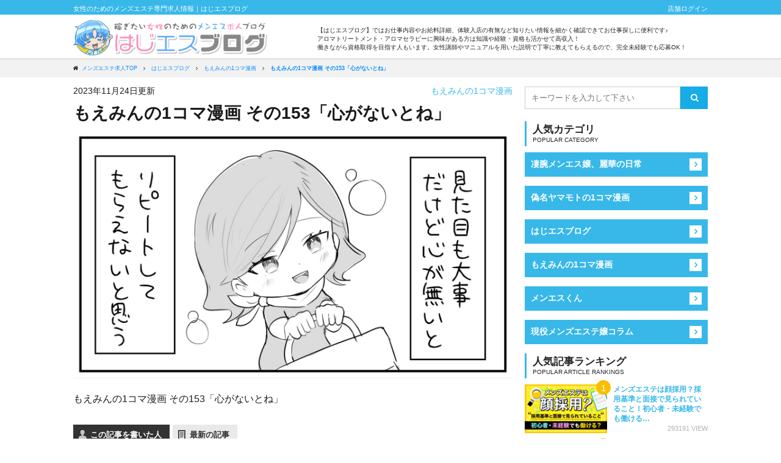

--- FILE ---
content_type: text/html; charset=UTF-8
request_url: https://haji-s.com/blog/3934/
body_size: 51316
content:
<!doctype html><html><head><meta charset="UTF-8" /><meta name="viewport" content="width=device-width, initial-scale=1.0, user-scalable=no" />  <script>(function(w,d,s,l,i){w[l]=w[l]||[];w[l].push({'gtm.start':
new Date().getTime(),event:'gtm.js'});var f=d.getElementsByTagName(s)[0],
j=d.createElement(s),dl=l!='dataLayer'?'&l='+l:'';j.async=true;j.src=
'https://www.googletagmanager.com/gtm.js?id='+i+dl;f.parentNode.insertBefore(j,f);
})(window,document,'script','dataLayer','GTM-WL4KLTSJ');</script> <meta name="twitter:card" content="summary_large_image"><meta name="twitter:title" content="もえみんの1コマ漫画 その153「心がないとね」"><meta name="twitter:description" content="もえみんの1コマ漫画 その153「心がないとね」"><meta name="twitter:image" content="https://haji-s.com/blog/wp-content/uploads/2023/11/6fbe5bb1cd23c26e6cb69d23b459d594.jpg"> <style media="all">.wpfp-hide{display:none}.wpfp-img{border:0;vertical-align:middle;margin-right:2px}
@charset "UTF-8";.wp-block-archives{box-sizing:border-box}.wp-block-archives-dropdown label{display:block}.wp-block-avatar{line-height:0}.wp-block-avatar,.wp-block-avatar img{box-sizing:border-box}.wp-block-avatar.aligncenter{text-align:center}.wp-block-audio{box-sizing:border-box}.wp-block-audio figcaption{margin-bottom:1em;margin-top:.5em}.wp-block-audio audio{min-width:300px;width:100%}.wp-block-button__link{box-sizing:border-box;cursor:pointer;display:inline-block;text-align:center;word-break:break-word}.wp-block-button__link.aligncenter{text-align:center}.wp-block-button__link.alignright{text-align:right}:where(.wp-block-button__link){border-radius:9999px;box-shadow:none;padding:calc(.667em + 2px) calc(1.333em + 2px);text-decoration:none}.wp-block-button[style*=text-decoration] .wp-block-button__link{text-decoration:inherit}.wp-block-buttons>.wp-block-button.has-custom-width{max-width:none}.wp-block-buttons>.wp-block-button.has-custom-width .wp-block-button__link{width:100%}.wp-block-buttons>.wp-block-button.has-custom-font-size .wp-block-button__link{font-size:inherit}.wp-block-buttons>.wp-block-button.wp-block-button__width-25{width:calc(25% - var(--wp--style--block-gap, .5em)*.75)}.wp-block-buttons>.wp-block-button.wp-block-button__width-50{width:calc(50% - var(--wp--style--block-gap, .5em)*.5)}.wp-block-buttons>.wp-block-button.wp-block-button__width-75{width:calc(75% - var(--wp--style--block-gap, .5em)*.25)}.wp-block-buttons>.wp-block-button.wp-block-button__width-100{flex-basis:100%;width:100%}.wp-block-buttons.is-vertical>.wp-block-button.wp-block-button__width-25{width:25%}.wp-block-buttons.is-vertical>.wp-block-button.wp-block-button__width-50{width:50%}.wp-block-buttons.is-vertical>.wp-block-button.wp-block-button__width-75{width:75%}.wp-block-button.is-style-squared,.wp-block-button__link.wp-block-button.is-style-squared{border-radius:0}.wp-block-button.no-border-radius,.wp-block-button__link.no-border-radius{border-radius:0!important}.wp-block-button .wp-block-button__link:where(.is-style-outline),.wp-block-button:where(.is-style-outline)>.wp-block-button__link{border:2px solid;padding:.667em 1.333em}.wp-block-button .wp-block-button__link:where(.is-style-outline):not(.has-text-color),.wp-block-button:where(.is-style-outline)>.wp-block-button__link:not(.has-text-color){color:currentColor}.wp-block-button .wp-block-button__link:where(.is-style-outline):not(.has-background),.wp-block-button:where(.is-style-outline)>.wp-block-button__link:not(.has-background){background-color:initial;background-image:none}.wp-block-button .wp-block-button__link:where(.has-border-color){border-width:initial}.wp-block-button .wp-block-button__link:where([style*=border-top-color]){border-top-width:medium}.wp-block-button .wp-block-button__link:where([style*=border-right-color]){border-right-width:medium}.wp-block-button .wp-block-button__link:where([style*=border-bottom-color]){border-bottom-width:medium}.wp-block-button .wp-block-button__link:where([style*=border-left-color]){border-left-width:medium}.wp-block-button .wp-block-button__link:where([style*=border-style]){border-width:initial}.wp-block-button .wp-block-button__link:where([style*=border-top-style]){border-top-width:medium}.wp-block-button .wp-block-button__link:where([style*=border-right-style]){border-right-width:medium}.wp-block-button .wp-block-button__link:where([style*=border-bottom-style]){border-bottom-width:medium}.wp-block-button .wp-block-button__link:where([style*=border-left-style]){border-left-width:medium}.wp-block-buttons.is-vertical{flex-direction:column}.wp-block-buttons.is-vertical>.wp-block-button:last-child{margin-bottom:0}.wp-block-buttons>.wp-block-button{display:inline-block;margin:0}.wp-block-buttons.is-content-justification-left{justify-content:flex-start}.wp-block-buttons.is-content-justification-left.is-vertical{align-items:flex-start}.wp-block-buttons.is-content-justification-center{justify-content:center}.wp-block-buttons.is-content-justification-center.is-vertical{align-items:center}.wp-block-buttons.is-content-justification-right{justify-content:flex-end}.wp-block-buttons.is-content-justification-right.is-vertical{align-items:flex-end}.wp-block-buttons.is-content-justification-space-between{justify-content:space-between}.wp-block-buttons.aligncenter{text-align:center}.wp-block-buttons:not(.is-content-justification-space-between,.is-content-justification-right,.is-content-justification-left,.is-content-justification-center) .wp-block-button.aligncenter{margin-left:auto;margin-right:auto;width:100%}.wp-block-buttons[style*=text-decoration] .wp-block-button,.wp-block-buttons[style*=text-decoration] .wp-block-button__link{text-decoration:inherit}.wp-block-buttons.has-custom-font-size .wp-block-button__link{font-size:inherit}.wp-block-button.aligncenter,.wp-block-calendar{text-align:center}.wp-block-calendar td,.wp-block-calendar th{border:1px solid;padding:.25em}.wp-block-calendar th{font-weight:400}.wp-block-calendar caption{background-color:inherit}.wp-block-calendar table{border-collapse:collapse;width:100%}.wp-block-calendar table:where(:not(.has-text-color)){color:#40464d}.wp-block-calendar table:where(:not(.has-text-color)) td,.wp-block-calendar table:where(:not(.has-text-color)) th{border-color:#ddd}.wp-block-calendar table.has-background th{background-color:inherit}.wp-block-calendar table.has-text-color th{color:inherit}:where(.wp-block-calendar table:not(.has-background) th){background:#ddd}.wp-block-categories{box-sizing:border-box}.wp-block-categories.alignleft{margin-right:2em}.wp-block-categories.alignright{margin-left:2em}.wp-block-categories.wp-block-categories-dropdown.aligncenter{text-align:center}.wp-block-code{box-sizing:border-box}.wp-block-code code{display:block;font-family:inherit;overflow-wrap:break-word;white-space:pre-wrap}.wp-block-columns{align-items:normal!important;box-sizing:border-box;display:flex;flex-wrap:wrap!important}@media (min-width:782px){.wp-block-columns{flex-wrap:nowrap!important}}.wp-block-columns.are-vertically-aligned-top{align-items:flex-start}.wp-block-columns.are-vertically-aligned-center{align-items:center}.wp-block-columns.are-vertically-aligned-bottom{align-items:flex-end}@media (max-width:781px){.wp-block-columns:not(.is-not-stacked-on-mobile)>.wp-block-column{flex-basis:100%!important}}@media (min-width:782px){.wp-block-columns:not(.is-not-stacked-on-mobile)>.wp-block-column{flex-basis:0;flex-grow:1}.wp-block-columns:not(.is-not-stacked-on-mobile)>.wp-block-column[style*=flex-basis]{flex-grow:0}}.wp-block-columns.is-not-stacked-on-mobile{flex-wrap:nowrap!important}.wp-block-columns.is-not-stacked-on-mobile>.wp-block-column{flex-basis:0;flex-grow:1}.wp-block-columns.is-not-stacked-on-mobile>.wp-block-column[style*=flex-basis]{flex-grow:0}:where(.wp-block-columns){margin-bottom:1.75em}:where(.wp-block-columns.has-background){padding:1.25em 2.375em}.wp-block-column{flex-grow:1;min-width:0;overflow-wrap:break-word;word-break:break-word}.wp-block-column.is-vertically-aligned-top{align-self:flex-start}.wp-block-column.is-vertically-aligned-center{align-self:center}.wp-block-column.is-vertically-aligned-bottom{align-self:flex-end}.wp-block-column.is-vertically-aligned-stretch{align-self:stretch}.wp-block-column.is-vertically-aligned-bottom,.wp-block-column.is-vertically-aligned-center,.wp-block-column.is-vertically-aligned-top{width:100%}.wp-block-post-comments{box-sizing:border-box}.wp-block-post-comments .alignleft{float:left}.wp-block-post-comments .alignright{float:right}.wp-block-post-comments .navigation:after{clear:both;content:"";display:table}.wp-block-post-comments .commentlist{clear:both;list-style:none;margin:0;padding:0}.wp-block-post-comments .commentlist .comment{min-height:2.25em;padding-left:3.25em}.wp-block-post-comments .commentlist .comment p{font-size:1em;line-height:1.8;margin:1em 0}.wp-block-post-comments .commentlist .children{list-style:none;margin:0;padding:0}.wp-block-post-comments .comment-author{line-height:1.5}.wp-block-post-comments .comment-author .avatar{border-radius:1.5em;display:block;float:left;height:2.5em;margin-right:.75em;margin-top:.5em;width:2.5em}.wp-block-post-comments .comment-author cite{font-style:normal}.wp-block-post-comments .comment-meta{font-size:.875em;line-height:1.5}.wp-block-post-comments .comment-meta b{font-weight:400}.wp-block-post-comments .comment-meta .comment-awaiting-moderation{display:block;margin-bottom:1em;margin-top:1em}.wp-block-post-comments .comment-body .commentmetadata{font-size:.875em}.wp-block-post-comments .comment-form-author label,.wp-block-post-comments .comment-form-comment label,.wp-block-post-comments .comment-form-email label,.wp-block-post-comments .comment-form-url label{display:block;margin-bottom:.25em}.wp-block-post-comments .comment-form input:not([type=submit]):not([type=checkbox]),.wp-block-post-comments .comment-form textarea{box-sizing:border-box;display:block;width:100%}.wp-block-post-comments .comment-form-cookies-consent{display:flex;gap:.25em}.wp-block-post-comments .comment-form-cookies-consent #wp-comment-cookies-consent{margin-top:.35em}.wp-block-post-comments .comment-reply-title{margin-bottom:0}.wp-block-post-comments .comment-reply-title :where(small){font-size:var(--wp--preset--font-size--medium,smaller);margin-left:.5em}.wp-block-post-comments .reply{font-size:.875em;margin-bottom:1.4em}.wp-block-post-comments input:not([type=submit]),.wp-block-post-comments textarea{border:1px solid #949494;font-family:inherit;font-size:1em}.wp-block-post-comments input:not([type=submit]):not([type=checkbox]),.wp-block-post-comments textarea{padding:calc(.667em + 2px)}:where(.wp-block-post-comments input[type=submit]){border:none}.wp-block-comments-pagination>.wp-block-comments-pagination-next,.wp-block-comments-pagination>.wp-block-comments-pagination-numbers,.wp-block-comments-pagination>.wp-block-comments-pagination-previous{margin-bottom:.5em;margin-right:.5em}.wp-block-comments-pagination>.wp-block-comments-pagination-next:last-child,.wp-block-comments-pagination>.wp-block-comments-pagination-numbers:last-child,.wp-block-comments-pagination>.wp-block-comments-pagination-previous:last-child{margin-right:0}.wp-block-comments-pagination .wp-block-comments-pagination-previous-arrow{display:inline-block;margin-right:1ch}.wp-block-comments-pagination .wp-block-comments-pagination-previous-arrow:not(.is-arrow-chevron){transform:scaleX(1)}.wp-block-comments-pagination .wp-block-comments-pagination-next-arrow{display:inline-block;margin-left:1ch}.wp-block-comments-pagination .wp-block-comments-pagination-next-arrow:not(.is-arrow-chevron){transform:scaleX(1)}.wp-block-comments-pagination.aligncenter{justify-content:center}.wp-block-comment-template{box-sizing:border-box;list-style:none;margin-bottom:0;max-width:100%;padding:0}.wp-block-comment-template li{clear:both}.wp-block-comment-template ol{list-style:none;margin-bottom:0;max-width:100%;padding-left:2rem}.wp-block-comment-template.alignleft{float:left}.wp-block-comment-template.aligncenter{margin-left:auto;margin-right:auto;width:-moz-fit-content;width:fit-content}.wp-block-comment-template.alignright{float:right}.wp-block-cover,.wp-block-cover-image{align-items:center;background-position:50%;box-sizing:border-box;display:flex;justify-content:center;min-height:430px;overflow:hidden;overflow:clip;padding:1em;position:relative}.wp-block-cover .has-background-dim:not([class*=-background-color]),.wp-block-cover-image .has-background-dim:not([class*=-background-color]),.wp-block-cover-image.has-background-dim:not([class*=-background-color]),.wp-block-cover.has-background-dim:not([class*=-background-color]){background-color:#000}.wp-block-cover .has-background-dim.has-background-gradient,.wp-block-cover-image .has-background-dim.has-background-gradient{background-color:initial}.wp-block-cover-image.has-background-dim:before,.wp-block-cover.has-background-dim:before{background-color:inherit;content:""}.wp-block-cover .wp-block-cover__background,.wp-block-cover .wp-block-cover__gradient-background,.wp-block-cover-image .wp-block-cover__background,.wp-block-cover-image .wp-block-cover__gradient-background,.wp-block-cover-image.has-background-dim:not(.has-background-gradient):before,.wp-block-cover.has-background-dim:not(.has-background-gradient):before{bottom:0;left:0;opacity:.5;position:absolute;right:0;top:0;z-index:1}.wp-block-cover-image.has-background-dim.has-background-dim-10 .wp-block-cover__background,.wp-block-cover-image.has-background-dim.has-background-dim-10 .wp-block-cover__gradient-background,.wp-block-cover-image.has-background-dim.has-background-dim-10:not(.has-background-gradient):before,.wp-block-cover.has-background-dim.has-background-dim-10 .wp-block-cover__background,.wp-block-cover.has-background-dim.has-background-dim-10 .wp-block-cover__gradient-background,.wp-block-cover.has-background-dim.has-background-dim-10:not(.has-background-gradient):before{opacity:.1}.wp-block-cover-image.has-background-dim.has-background-dim-20 .wp-block-cover__background,.wp-block-cover-image.has-background-dim.has-background-dim-20 .wp-block-cover__gradient-background,.wp-block-cover-image.has-background-dim.has-background-dim-20:not(.has-background-gradient):before,.wp-block-cover.has-background-dim.has-background-dim-20 .wp-block-cover__background,.wp-block-cover.has-background-dim.has-background-dim-20 .wp-block-cover__gradient-background,.wp-block-cover.has-background-dim.has-background-dim-20:not(.has-background-gradient):before{opacity:.2}.wp-block-cover-image.has-background-dim.has-background-dim-30 .wp-block-cover__background,.wp-block-cover-image.has-background-dim.has-background-dim-30 .wp-block-cover__gradient-background,.wp-block-cover-image.has-background-dim.has-background-dim-30:not(.has-background-gradient):before,.wp-block-cover.has-background-dim.has-background-dim-30 .wp-block-cover__background,.wp-block-cover.has-background-dim.has-background-dim-30 .wp-block-cover__gradient-background,.wp-block-cover.has-background-dim.has-background-dim-30:not(.has-background-gradient):before{opacity:.3}.wp-block-cover-image.has-background-dim.has-background-dim-40 .wp-block-cover__background,.wp-block-cover-image.has-background-dim.has-background-dim-40 .wp-block-cover__gradient-background,.wp-block-cover-image.has-background-dim.has-background-dim-40:not(.has-background-gradient):before,.wp-block-cover.has-background-dim.has-background-dim-40 .wp-block-cover__background,.wp-block-cover.has-background-dim.has-background-dim-40 .wp-block-cover__gradient-background,.wp-block-cover.has-background-dim.has-background-dim-40:not(.has-background-gradient):before{opacity:.4}.wp-block-cover-image.has-background-dim.has-background-dim-50 .wp-block-cover__background,.wp-block-cover-image.has-background-dim.has-background-dim-50 .wp-block-cover__gradient-background,.wp-block-cover-image.has-background-dim.has-background-dim-50:not(.has-background-gradient):before,.wp-block-cover.has-background-dim.has-background-dim-50 .wp-block-cover__background,.wp-block-cover.has-background-dim.has-background-dim-50 .wp-block-cover__gradient-background,.wp-block-cover.has-background-dim.has-background-dim-50:not(.has-background-gradient):before{opacity:.5}.wp-block-cover-image.has-background-dim.has-background-dim-60 .wp-block-cover__background,.wp-block-cover-image.has-background-dim.has-background-dim-60 .wp-block-cover__gradient-background,.wp-block-cover-image.has-background-dim.has-background-dim-60:not(.has-background-gradient):before,.wp-block-cover.has-background-dim.has-background-dim-60 .wp-block-cover__background,.wp-block-cover.has-background-dim.has-background-dim-60 .wp-block-cover__gradient-background,.wp-block-cover.has-background-dim.has-background-dim-60:not(.has-background-gradient):before{opacity:.6}.wp-block-cover-image.has-background-dim.has-background-dim-70 .wp-block-cover__background,.wp-block-cover-image.has-background-dim.has-background-dim-70 .wp-block-cover__gradient-background,.wp-block-cover-image.has-background-dim.has-background-dim-70:not(.has-background-gradient):before,.wp-block-cover.has-background-dim.has-background-dim-70 .wp-block-cover__background,.wp-block-cover.has-background-dim.has-background-dim-70 .wp-block-cover__gradient-background,.wp-block-cover.has-background-dim.has-background-dim-70:not(.has-background-gradient):before{opacity:.7}.wp-block-cover-image.has-background-dim.has-background-dim-80 .wp-block-cover__background,.wp-block-cover-image.has-background-dim.has-background-dim-80 .wp-block-cover__gradient-background,.wp-block-cover-image.has-background-dim.has-background-dim-80:not(.has-background-gradient):before,.wp-block-cover.has-background-dim.has-background-dim-80 .wp-block-cover__background,.wp-block-cover.has-background-dim.has-background-dim-80 .wp-block-cover__gradient-background,.wp-block-cover.has-background-dim.has-background-dim-80:not(.has-background-gradient):before{opacity:.8}.wp-block-cover-image.has-background-dim.has-background-dim-90 .wp-block-cover__background,.wp-block-cover-image.has-background-dim.has-background-dim-90 .wp-block-cover__gradient-background,.wp-block-cover-image.has-background-dim.has-background-dim-90:not(.has-background-gradient):before,.wp-block-cover.has-background-dim.has-background-dim-90 .wp-block-cover__background,.wp-block-cover.has-background-dim.has-background-dim-90 .wp-block-cover__gradient-background,.wp-block-cover.has-background-dim.has-background-dim-90:not(.has-background-gradient):before{opacity:.9}.wp-block-cover-image.has-background-dim.has-background-dim-100 .wp-block-cover__background,.wp-block-cover-image.has-background-dim.has-background-dim-100 .wp-block-cover__gradient-background,.wp-block-cover-image.has-background-dim.has-background-dim-100:not(.has-background-gradient):before,.wp-block-cover.has-background-dim.has-background-dim-100 .wp-block-cover__background,.wp-block-cover.has-background-dim.has-background-dim-100 .wp-block-cover__gradient-background,.wp-block-cover.has-background-dim.has-background-dim-100:not(.has-background-gradient):before{opacity:1}.wp-block-cover .wp-block-cover__background.has-background-dim.has-background-dim-0,.wp-block-cover .wp-block-cover__gradient-background.has-background-dim.has-background-dim-0,.wp-block-cover-image .wp-block-cover__background.has-background-dim.has-background-dim-0,.wp-block-cover-image .wp-block-cover__gradient-background.has-background-dim.has-background-dim-0{opacity:0}.wp-block-cover .wp-block-cover__background.has-background-dim.has-background-dim-10,.wp-block-cover .wp-block-cover__gradient-background.has-background-dim.has-background-dim-10,.wp-block-cover-image .wp-block-cover__background.has-background-dim.has-background-dim-10,.wp-block-cover-image .wp-block-cover__gradient-background.has-background-dim.has-background-dim-10{opacity:.1}.wp-block-cover .wp-block-cover__background.has-background-dim.has-background-dim-20,.wp-block-cover .wp-block-cover__gradient-background.has-background-dim.has-background-dim-20,.wp-block-cover-image .wp-block-cover__background.has-background-dim.has-background-dim-20,.wp-block-cover-image .wp-block-cover__gradient-background.has-background-dim.has-background-dim-20{opacity:.2}.wp-block-cover .wp-block-cover__background.has-background-dim.has-background-dim-30,.wp-block-cover .wp-block-cover__gradient-background.has-background-dim.has-background-dim-30,.wp-block-cover-image .wp-block-cover__background.has-background-dim.has-background-dim-30,.wp-block-cover-image .wp-block-cover__gradient-background.has-background-dim.has-background-dim-30{opacity:.3}.wp-block-cover .wp-block-cover__background.has-background-dim.has-background-dim-40,.wp-block-cover .wp-block-cover__gradient-background.has-background-dim.has-background-dim-40,.wp-block-cover-image .wp-block-cover__background.has-background-dim.has-background-dim-40,.wp-block-cover-image .wp-block-cover__gradient-background.has-background-dim.has-background-dim-40{opacity:.4}.wp-block-cover .wp-block-cover__background.has-background-dim.has-background-dim-50,.wp-block-cover .wp-block-cover__gradient-background.has-background-dim.has-background-dim-50,.wp-block-cover-image .wp-block-cover__background.has-background-dim.has-background-dim-50,.wp-block-cover-image .wp-block-cover__gradient-background.has-background-dim.has-background-dim-50{opacity:.5}.wp-block-cover .wp-block-cover__background.has-background-dim.has-background-dim-60,.wp-block-cover .wp-block-cover__gradient-background.has-background-dim.has-background-dim-60,.wp-block-cover-image .wp-block-cover__background.has-background-dim.has-background-dim-60,.wp-block-cover-image .wp-block-cover__gradient-background.has-background-dim.has-background-dim-60{opacity:.6}.wp-block-cover .wp-block-cover__background.has-background-dim.has-background-dim-70,.wp-block-cover .wp-block-cover__gradient-background.has-background-dim.has-background-dim-70,.wp-block-cover-image .wp-block-cover__background.has-background-dim.has-background-dim-70,.wp-block-cover-image .wp-block-cover__gradient-background.has-background-dim.has-background-dim-70{opacity:.7}.wp-block-cover .wp-block-cover__background.has-background-dim.has-background-dim-80,.wp-block-cover .wp-block-cover__gradient-background.has-background-dim.has-background-dim-80,.wp-block-cover-image .wp-block-cover__background.has-background-dim.has-background-dim-80,.wp-block-cover-image .wp-block-cover__gradient-background.has-background-dim.has-background-dim-80{opacity:.8}.wp-block-cover .wp-block-cover__background.has-background-dim.has-background-dim-90,.wp-block-cover .wp-block-cover__gradient-background.has-background-dim.has-background-dim-90,.wp-block-cover-image .wp-block-cover__background.has-background-dim.has-background-dim-90,.wp-block-cover-image .wp-block-cover__gradient-background.has-background-dim.has-background-dim-90{opacity:.9}.wp-block-cover .wp-block-cover__background.has-background-dim.has-background-dim-100,.wp-block-cover .wp-block-cover__gradient-background.has-background-dim.has-background-dim-100,.wp-block-cover-image .wp-block-cover__background.has-background-dim.has-background-dim-100,.wp-block-cover-image .wp-block-cover__gradient-background.has-background-dim.has-background-dim-100{opacity:1}.wp-block-cover-image.alignleft,.wp-block-cover-image.alignright,.wp-block-cover.alignleft,.wp-block-cover.alignright{max-width:420px;width:100%}.wp-block-cover-image:after,.wp-block-cover:after{content:"";display:block;font-size:0;min-height:inherit}@supports (position:sticky){.wp-block-cover-image:after,.wp-block-cover:after{content:none}}.wp-block-cover-image.aligncenter,.wp-block-cover-image.alignleft,.wp-block-cover-image.alignright,.wp-block-cover.aligncenter,.wp-block-cover.alignleft,.wp-block-cover.alignright{display:flex}.wp-block-cover .wp-block-cover__inner-container,.wp-block-cover-image .wp-block-cover__inner-container{color:inherit;width:100%;z-index:1}.wp-block-cover h1:where(:not(.has-text-color)),.wp-block-cover h2:where(:not(.has-text-color)),.wp-block-cover h3:where(:not(.has-text-color)),.wp-block-cover h4:where(:not(.has-text-color)),.wp-block-cover h5:where(:not(.has-text-color)),.wp-block-cover h6:where(:not(.has-text-color)),.wp-block-cover p:where(:not(.has-text-color)),.wp-block-cover-image h1:where(:not(.has-text-color)),.wp-block-cover-image h2:where(:not(.has-text-color)),.wp-block-cover-image h3:where(:not(.has-text-color)),.wp-block-cover-image h4:where(:not(.has-text-color)),.wp-block-cover-image h5:where(:not(.has-text-color)),.wp-block-cover-image h6:where(:not(.has-text-color)),.wp-block-cover-image p:where(:not(.has-text-color)){color:inherit}.wp-block-cover-image.is-position-top-left,.wp-block-cover.is-position-top-left{align-items:flex-start;justify-content:flex-start}.wp-block-cover-image.is-position-top-center,.wp-block-cover.is-position-top-center{align-items:flex-start;justify-content:center}.wp-block-cover-image.is-position-top-right,.wp-block-cover.is-position-top-right{align-items:flex-start;justify-content:flex-end}.wp-block-cover-image.is-position-center-left,.wp-block-cover.is-position-center-left{align-items:center;justify-content:flex-start}.wp-block-cover-image.is-position-center-center,.wp-block-cover.is-position-center-center{align-items:center;justify-content:center}.wp-block-cover-image.is-position-center-right,.wp-block-cover.is-position-center-right{align-items:center;justify-content:flex-end}.wp-block-cover-image.is-position-bottom-left,.wp-block-cover.is-position-bottom-left{align-items:flex-end;justify-content:flex-start}.wp-block-cover-image.is-position-bottom-center,.wp-block-cover.is-position-bottom-center{align-items:flex-end;justify-content:center}.wp-block-cover-image.is-position-bottom-right,.wp-block-cover.is-position-bottom-right{align-items:flex-end;justify-content:flex-end}.wp-block-cover-image.has-custom-content-position.has-custom-content-position .wp-block-cover__inner-container,.wp-block-cover.has-custom-content-position.has-custom-content-position .wp-block-cover__inner-container{margin:0}.wp-block-cover-image.has-custom-content-position.has-custom-content-position.is-position-bottom-left .wp-block-cover__inner-container,.wp-block-cover-image.has-custom-content-position.has-custom-content-position.is-position-bottom-right .wp-block-cover__inner-container,.wp-block-cover-image.has-custom-content-position.has-custom-content-position.is-position-center-left .wp-block-cover__inner-container,.wp-block-cover-image.has-custom-content-position.has-custom-content-position.is-position-center-right .wp-block-cover__inner-container,.wp-block-cover-image.has-custom-content-position.has-custom-content-position.is-position-top-left .wp-block-cover__inner-container,.wp-block-cover-image.has-custom-content-position.has-custom-content-position.is-position-top-right .wp-block-cover__inner-container,.wp-block-cover.has-custom-content-position.has-custom-content-position.is-position-bottom-left .wp-block-cover__inner-container,.wp-block-cover.has-custom-content-position.has-custom-content-position.is-position-bottom-right .wp-block-cover__inner-container,.wp-block-cover.has-custom-content-position.has-custom-content-position.is-position-center-left .wp-block-cover__inner-container,.wp-block-cover.has-custom-content-position.has-custom-content-position.is-position-center-right .wp-block-cover__inner-container,.wp-block-cover.has-custom-content-position.has-custom-content-position.is-position-top-left .wp-block-cover__inner-container,.wp-block-cover.has-custom-content-position.has-custom-content-position.is-position-top-right .wp-block-cover__inner-container{margin:0;width:auto}.wp-block-cover .wp-block-cover__image-background,.wp-block-cover video.wp-block-cover__video-background,.wp-block-cover-image .wp-block-cover__image-background,.wp-block-cover-image video.wp-block-cover__video-background{border:none;bottom:0;box-shadow:none;height:100%;left:0;margin:0;max-height:none;max-width:none;object-fit:cover;outline:none;padding:0;position:absolute;right:0;top:0;width:100%}.wp-block-cover-image.has-parallax,.wp-block-cover.has-parallax,.wp-block-cover__image-background.has-parallax,video.wp-block-cover__video-background.has-parallax{background-attachment:fixed;background-repeat:no-repeat;background-size:cover}@supports (-webkit-touch-callout:inherit){.wp-block-cover-image.has-parallax,.wp-block-cover.has-parallax,.wp-block-cover__image-background.has-parallax,video.wp-block-cover__video-background.has-parallax{background-attachment:scroll}}@media (prefers-reduced-motion:reduce){.wp-block-cover-image.has-parallax,.wp-block-cover.has-parallax,.wp-block-cover__image-background.has-parallax,video.wp-block-cover__video-background.has-parallax{background-attachment:scroll}}.wp-block-cover-image.is-repeated,.wp-block-cover.is-repeated,.wp-block-cover__image-background.is-repeated,video.wp-block-cover__video-background.is-repeated{background-repeat:repeat;background-size:auto}.wp-block-cover__image-background,.wp-block-cover__video-background{z-index:0}.wp-block-cover-image-text,.wp-block-cover-image-text a,.wp-block-cover-image-text a:active,.wp-block-cover-image-text a:focus,.wp-block-cover-image-text a:hover,.wp-block-cover-text,.wp-block-cover-text a,.wp-block-cover-text a:active,.wp-block-cover-text a:focus,.wp-block-cover-text a:hover,section.wp-block-cover-image h2,section.wp-block-cover-image h2 a,section.wp-block-cover-image h2 a:active,section.wp-block-cover-image h2 a:focus,section.wp-block-cover-image h2 a:hover{color:#fff}.wp-block-cover-image .wp-block-cover.has-left-content{justify-content:flex-start}.wp-block-cover-image .wp-block-cover.has-right-content{justify-content:flex-end}.wp-block-cover-image.has-left-content .wp-block-cover-image-text,.wp-block-cover.has-left-content .wp-block-cover-text,section.wp-block-cover-image.has-left-content>h2{margin-left:0;text-align:left}.wp-block-cover-image.has-right-content .wp-block-cover-image-text,.wp-block-cover.has-right-content .wp-block-cover-text,section.wp-block-cover-image.has-right-content>h2{margin-right:0;text-align:right}.wp-block-cover .wp-block-cover-text,.wp-block-cover-image .wp-block-cover-image-text,section.wp-block-cover-image>h2{font-size:2em;line-height:1.25;margin-bottom:0;max-width:840px;padding:.44em;text-align:center;z-index:1}:where(.wp-block-cover-image:not(.has-text-color)),:where(.wp-block-cover:not(.has-text-color)){color:#fff}:where(.wp-block-cover-image.is-light:not(.has-text-color)),:where(.wp-block-cover.is-light:not(.has-text-color)){color:#000}.wp-block-details{box-sizing:border-box;overflow:hidden}.wp-block-details summary{cursor:pointer}.wp-block-embed.alignleft,.wp-block-embed.alignright,.wp-block[data-align=left]>[data-type="core/embed"],.wp-block[data-align=right]>[data-type="core/embed"]{max-width:360px;width:100%}.wp-block-embed.alignleft .wp-block-embed__wrapper,.wp-block-embed.alignright .wp-block-embed__wrapper,.wp-block[data-align=left]>[data-type="core/embed"] .wp-block-embed__wrapper,.wp-block[data-align=right]>[data-type="core/embed"] .wp-block-embed__wrapper{min-width:280px}.wp-block-cover .wp-block-embed{min-height:240px;min-width:320px}.wp-block-embed{overflow-wrap:break-word}.wp-block-embed figcaption{margin-bottom:1em;margin-top:.5em}.wp-block-embed iframe{max-width:100%}.wp-block-embed__wrapper{position:relative}.wp-embed-responsive .wp-has-aspect-ratio .wp-block-embed__wrapper:before{content:"";display:block;padding-top:50%}.wp-embed-responsive .wp-has-aspect-ratio iframe{bottom:0;height:100%;left:0;position:absolute;right:0;top:0;width:100%}.wp-embed-responsive .wp-embed-aspect-21-9 .wp-block-embed__wrapper:before{padding-top:42.85%}.wp-embed-responsive .wp-embed-aspect-18-9 .wp-block-embed__wrapper:before{padding-top:50%}.wp-embed-responsive .wp-embed-aspect-16-9 .wp-block-embed__wrapper:before{padding-top:56.25%}.wp-embed-responsive .wp-embed-aspect-4-3 .wp-block-embed__wrapper:before{padding-top:75%}.wp-embed-responsive .wp-embed-aspect-1-1 .wp-block-embed__wrapper:before{padding-top:100%}.wp-embed-responsive .wp-embed-aspect-9-16 .wp-block-embed__wrapper:before{padding-top:177.77%}.wp-embed-responsive .wp-embed-aspect-1-2 .wp-block-embed__wrapper:before{padding-top:200%}.wp-block-file{box-sizing:border-box}.wp-block-file:not(.wp-element-button){font-size:.8em}.wp-block-file.aligncenter{text-align:center}.wp-block-file.alignright{text-align:right}.wp-block-file *+.wp-block-file__button{margin-left:.75em}:where(.wp-block-file){margin-bottom:1.5em}.wp-block-file__embed{margin-bottom:1em}:where(.wp-block-file__button){border-radius:2em;display:inline-block;padding:.5em 1em}:where(.wp-block-file__button):is(a):active,:where(.wp-block-file__button):is(a):focus,:where(.wp-block-file__button):is(a):hover,:where(.wp-block-file__button):is(a):visited{box-shadow:none;color:#fff;opacity:.85;text-decoration:none}.wp-block-form-input__label{display:flex;flex-direction:column;gap:.25em;margin-bottom:.5em;width:100%}.wp-block-form-input__label.is-label-inline{align-items:center;flex-direction:row;gap:.5em}.wp-block-form-input__label.is-label-inline .wp-block-form-input__label-content{margin-bottom:.5em}.wp-block-form-input__label:has(input[type=checkbox]){flex-direction:row-reverse;width:-moz-fit-content;width:fit-content}.wp-block-form-input__label-content{width:-moz-fit-content;width:fit-content}.wp-block-form-input__input{font-size:1em;margin-bottom:.5em;padding:0 .5em}.wp-block-form-input__input[type=date],.wp-block-form-input__input[type=datetime-local],.wp-block-form-input__input[type=datetime],.wp-block-form-input__input[type=email],.wp-block-form-input__input[type=month],.wp-block-form-input__input[type=number],.wp-block-form-input__input[type=password],.wp-block-form-input__input[type=search],.wp-block-form-input__input[type=tel],.wp-block-form-input__input[type=text],.wp-block-form-input__input[type=time],.wp-block-form-input__input[type=url],.wp-block-form-input__input[type=week]{border:1px solid;line-height:2;min-height:2em}textarea.wp-block-form-input__input{min-height:10em}.blocks-gallery-grid:not(.has-nested-images),.wp-block-gallery:not(.has-nested-images){display:flex;flex-wrap:wrap;list-style-type:none;margin:0;padding:0}.blocks-gallery-grid:not(.has-nested-images) .blocks-gallery-image,.blocks-gallery-grid:not(.has-nested-images) .blocks-gallery-item,.wp-block-gallery:not(.has-nested-images) .blocks-gallery-image,.wp-block-gallery:not(.has-nested-images) .blocks-gallery-item{display:flex;flex-direction:column;flex-grow:1;justify-content:center;margin:0 1em 1em 0;position:relative;width:calc(50% - 1em)}.blocks-gallery-grid:not(.has-nested-images) .blocks-gallery-image:nth-of-type(2n),.blocks-gallery-grid:not(.has-nested-images) .blocks-gallery-item:nth-of-type(2n),.wp-block-gallery:not(.has-nested-images) .blocks-gallery-image:nth-of-type(2n),.wp-block-gallery:not(.has-nested-images) .blocks-gallery-item:nth-of-type(2n){margin-right:0}.blocks-gallery-grid:not(.has-nested-images) .blocks-gallery-image figure,.blocks-gallery-grid:not(.has-nested-images) .blocks-gallery-item figure,.wp-block-gallery:not(.has-nested-images) .blocks-gallery-image figure,.wp-block-gallery:not(.has-nested-images) .blocks-gallery-item figure{align-items:flex-end;display:flex;height:100%;justify-content:flex-start;margin:0}.blocks-gallery-grid:not(.has-nested-images) .blocks-gallery-image img,.blocks-gallery-grid:not(.has-nested-images) .blocks-gallery-item img,.wp-block-gallery:not(.has-nested-images) .blocks-gallery-image img,.wp-block-gallery:not(.has-nested-images) .blocks-gallery-item img{display:block;height:auto;max-width:100%;width:auto}.blocks-gallery-grid:not(.has-nested-images) .blocks-gallery-image figcaption,.blocks-gallery-grid:not(.has-nested-images) .blocks-gallery-item figcaption,.wp-block-gallery:not(.has-nested-images) .blocks-gallery-image figcaption,.wp-block-gallery:not(.has-nested-images) .blocks-gallery-item figcaption{background:linear-gradient(0deg,#000000b3,#0000004d 70%,#0000);bottom:0;box-sizing:border-box;color:#fff;font-size:.8em;margin:0;max-height:100%;overflow:auto;padding:3em .77em .7em;position:absolute;text-align:center;width:100%;z-index:2}.blocks-gallery-grid:not(.has-nested-images) .blocks-gallery-image figcaption img,.blocks-gallery-grid:not(.has-nested-images) .blocks-gallery-item figcaption img,.wp-block-gallery:not(.has-nested-images) .blocks-gallery-image figcaption img,.wp-block-gallery:not(.has-nested-images) .blocks-gallery-item figcaption img{display:inline}.blocks-gallery-grid:not(.has-nested-images) figcaption,.wp-block-gallery:not(.has-nested-images) figcaption{flex-grow:1}.blocks-gallery-grid:not(.has-nested-images).is-cropped .blocks-gallery-image a,.blocks-gallery-grid:not(.has-nested-images).is-cropped .blocks-gallery-image img,.blocks-gallery-grid:not(.has-nested-images).is-cropped .blocks-gallery-item a,.blocks-gallery-grid:not(.has-nested-images).is-cropped .blocks-gallery-item img,.wp-block-gallery:not(.has-nested-images).is-cropped .blocks-gallery-image a,.wp-block-gallery:not(.has-nested-images).is-cropped .blocks-gallery-image img,.wp-block-gallery:not(.has-nested-images).is-cropped .blocks-gallery-item a,.wp-block-gallery:not(.has-nested-images).is-cropped .blocks-gallery-item img{flex:1;height:100%;object-fit:cover;width:100%}.blocks-gallery-grid:not(.has-nested-images).columns-1 .blocks-gallery-image,.blocks-gallery-grid:not(.has-nested-images).columns-1 .blocks-gallery-item,.wp-block-gallery:not(.has-nested-images).columns-1 .blocks-gallery-image,.wp-block-gallery:not(.has-nested-images).columns-1 .blocks-gallery-item{margin-right:0;width:100%}@media (min-width:600px){.blocks-gallery-grid:not(.has-nested-images).columns-3 .blocks-gallery-image,.blocks-gallery-grid:not(.has-nested-images).columns-3 .blocks-gallery-item,.wp-block-gallery:not(.has-nested-images).columns-3 .blocks-gallery-image,.wp-block-gallery:not(.has-nested-images).columns-3 .blocks-gallery-item{margin-right:1em;width:calc(33.33333% - .66667em)}.blocks-gallery-grid:not(.has-nested-images).columns-4 .blocks-gallery-image,.blocks-gallery-grid:not(.has-nested-images).columns-4 .blocks-gallery-item,.wp-block-gallery:not(.has-nested-images).columns-4 .blocks-gallery-image,.wp-block-gallery:not(.has-nested-images).columns-4 .blocks-gallery-item{margin-right:1em;width:calc(25% - .75em)}.blocks-gallery-grid:not(.has-nested-images).columns-5 .blocks-gallery-image,.blocks-gallery-grid:not(.has-nested-images).columns-5 .blocks-gallery-item,.wp-block-gallery:not(.has-nested-images).columns-5 .blocks-gallery-image,.wp-block-gallery:not(.has-nested-images).columns-5 .blocks-gallery-item{margin-right:1em;width:calc(20% - .8em)}.blocks-gallery-grid:not(.has-nested-images).columns-6 .blocks-gallery-image,.blocks-gallery-grid:not(.has-nested-images).columns-6 .blocks-gallery-item,.wp-block-gallery:not(.has-nested-images).columns-6 .blocks-gallery-image,.wp-block-gallery:not(.has-nested-images).columns-6 .blocks-gallery-item{margin-right:1em;width:calc(16.66667% - .83333em)}.blocks-gallery-grid:not(.has-nested-images).columns-7 .blocks-gallery-image,.blocks-gallery-grid:not(.has-nested-images).columns-7 .blocks-gallery-item,.wp-block-gallery:not(.has-nested-images).columns-7 .blocks-gallery-image,.wp-block-gallery:not(.has-nested-images).columns-7 .blocks-gallery-item{margin-right:1em;width:calc(14.28571% - .85714em)}.blocks-gallery-grid:not(.has-nested-images).columns-8 .blocks-gallery-image,.blocks-gallery-grid:not(.has-nested-images).columns-8 .blocks-gallery-item,.wp-block-gallery:not(.has-nested-images).columns-8 .blocks-gallery-image,.wp-block-gallery:not(.has-nested-images).columns-8 .blocks-gallery-item{margin-right:1em;width:calc(12.5% - .875em)}.blocks-gallery-grid:not(.has-nested-images).columns-1 .blocks-gallery-image:nth-of-type(1n),.blocks-gallery-grid:not(.has-nested-images).columns-1 .blocks-gallery-item:nth-of-type(1n),.blocks-gallery-grid:not(.has-nested-images).columns-2 .blocks-gallery-image:nth-of-type(2n),.blocks-gallery-grid:not(.has-nested-images).columns-2 .blocks-gallery-item:nth-of-type(2n),.blocks-gallery-grid:not(.has-nested-images).columns-3 .blocks-gallery-image:nth-of-type(3n),.blocks-gallery-grid:not(.has-nested-images).columns-3 .blocks-gallery-item:nth-of-type(3n),.blocks-gallery-grid:not(.has-nested-images).columns-4 .blocks-gallery-image:nth-of-type(4n),.blocks-gallery-grid:not(.has-nested-images).columns-4 .blocks-gallery-item:nth-of-type(4n),.blocks-gallery-grid:not(.has-nested-images).columns-5 .blocks-gallery-image:nth-of-type(5n),.blocks-gallery-grid:not(.has-nested-images).columns-5 .blocks-gallery-item:nth-of-type(5n),.blocks-gallery-grid:not(.has-nested-images).columns-6 .blocks-gallery-image:nth-of-type(6n),.blocks-gallery-grid:not(.has-nested-images).columns-6 .blocks-gallery-item:nth-of-type(6n),.blocks-gallery-grid:not(.has-nested-images).columns-7 .blocks-gallery-image:nth-of-type(7n),.blocks-gallery-grid:not(.has-nested-images).columns-7 .blocks-gallery-item:nth-of-type(7n),.blocks-gallery-grid:not(.has-nested-images).columns-8 .blocks-gallery-image:nth-of-type(8n),.blocks-gallery-grid:not(.has-nested-images).columns-8 .blocks-gallery-item:nth-of-type(8n),.wp-block-gallery:not(.has-nested-images).columns-1 .blocks-gallery-image:nth-of-type(1n),.wp-block-gallery:not(.has-nested-images).columns-1 .blocks-gallery-item:nth-of-type(1n),.wp-block-gallery:not(.has-nested-images).columns-2 .blocks-gallery-image:nth-of-type(2n),.wp-block-gallery:not(.has-nested-images).columns-2 .blocks-gallery-item:nth-of-type(2n),.wp-block-gallery:not(.has-nested-images).columns-3 .blocks-gallery-image:nth-of-type(3n),.wp-block-gallery:not(.has-nested-images).columns-3 .blocks-gallery-item:nth-of-type(3n),.wp-block-gallery:not(.has-nested-images).columns-4 .blocks-gallery-image:nth-of-type(4n),.wp-block-gallery:not(.has-nested-images).columns-4 .blocks-gallery-item:nth-of-type(4n),.wp-block-gallery:not(.has-nested-images).columns-5 .blocks-gallery-image:nth-of-type(5n),.wp-block-gallery:not(.has-nested-images).columns-5 .blocks-gallery-item:nth-of-type(5n),.wp-block-gallery:not(.has-nested-images).columns-6 .blocks-gallery-image:nth-of-type(6n),.wp-block-gallery:not(.has-nested-images).columns-6 .blocks-gallery-item:nth-of-type(6n),.wp-block-gallery:not(.has-nested-images).columns-7 .blocks-gallery-image:nth-of-type(7n),.wp-block-gallery:not(.has-nested-images).columns-7 .blocks-gallery-item:nth-of-type(7n),.wp-block-gallery:not(.has-nested-images).columns-8 .blocks-gallery-image:nth-of-type(8n),.wp-block-gallery:not(.has-nested-images).columns-8 .blocks-gallery-item:nth-of-type(8n){margin-right:0}}.blocks-gallery-grid:not(.has-nested-images) .blocks-gallery-image:last-child,.blocks-gallery-grid:not(.has-nested-images) .blocks-gallery-item:last-child,.wp-block-gallery:not(.has-nested-images) .blocks-gallery-image:last-child,.wp-block-gallery:not(.has-nested-images) .blocks-gallery-item:last-child{margin-right:0}.blocks-gallery-grid:not(.has-nested-images).alignleft,.blocks-gallery-grid:not(.has-nested-images).alignright,.wp-block-gallery:not(.has-nested-images).alignleft,.wp-block-gallery:not(.has-nested-images).alignright{max-width:420px;width:100%}.blocks-gallery-grid:not(.has-nested-images).aligncenter .blocks-gallery-item figure,.wp-block-gallery:not(.has-nested-images).aligncenter .blocks-gallery-item figure{justify-content:center}.wp-block-gallery:not(.is-cropped) .blocks-gallery-item{align-self:flex-start}figure.wp-block-gallery.has-nested-images{align-items:normal}.wp-block-gallery.has-nested-images figure.wp-block-image:not(#individual-image){margin:0;width:calc(50% - var(--wp--style--unstable-gallery-gap, 16px)/2)}.wp-block-gallery.has-nested-images figure.wp-block-image{box-sizing:border-box;display:flex;flex-direction:column;flex-grow:1;justify-content:center;max-width:100%;position:relative}.wp-block-gallery.has-nested-images figure.wp-block-image>a,.wp-block-gallery.has-nested-images figure.wp-block-image>div{flex-direction:column;flex-grow:1;margin:0}.wp-block-gallery.has-nested-images figure.wp-block-image img{display:block;height:auto;max-width:100%!important;width:auto}.wp-block-gallery.has-nested-images figure.wp-block-image figcaption{background:linear-gradient(0deg,#000000b3,#0000004d 70%,#0000);bottom:0;box-sizing:border-box;color:#fff;font-size:13px;left:0;margin-bottom:0;max-height:60%;overflow:auto;padding:0 8px 8px;position:absolute;scrollbar-color:#0000 #0000;scrollbar-gutter:stable both-edges;scrollbar-width:thin;text-align:center;width:100%;will-change:transform}.wp-block-gallery.has-nested-images figure.wp-block-image figcaption::-webkit-scrollbar{height:12px;width:12px}.wp-block-gallery.has-nested-images figure.wp-block-image figcaption::-webkit-scrollbar-track{background-color:initial}.wp-block-gallery.has-nested-images figure.wp-block-image figcaption::-webkit-scrollbar-thumb{background-clip:padding-box;background-color:initial;border:3px solid #0000;border-radius:8px}.wp-block-gallery.has-nested-images figure.wp-block-image figcaption:focus-within::-webkit-scrollbar-thumb,.wp-block-gallery.has-nested-images figure.wp-block-image figcaption:focus::-webkit-scrollbar-thumb,.wp-block-gallery.has-nested-images figure.wp-block-image figcaption:hover::-webkit-scrollbar-thumb{background-color:#fffc}.wp-block-gallery.has-nested-images figure.wp-block-image figcaption:focus,.wp-block-gallery.has-nested-images figure.wp-block-image figcaption:focus-within,.wp-block-gallery.has-nested-images figure.wp-block-image figcaption:hover{scrollbar-color:#fffc #0000}@media (hover:none){.wp-block-gallery.has-nested-images figure.wp-block-image figcaption{scrollbar-color:#fffc #0000}}.wp-block-gallery.has-nested-images figure.wp-block-image figcaption img{display:inline}.wp-block-gallery.has-nested-images figure.wp-block-image figcaption a{color:inherit}.wp-block-gallery.has-nested-images figure.wp-block-image.has-custom-border img{box-sizing:border-box}.wp-block-gallery.has-nested-images figure.wp-block-image.has-custom-border>a,.wp-block-gallery.has-nested-images figure.wp-block-image.has-custom-border>div,.wp-block-gallery.has-nested-images figure.wp-block-image.is-style-rounded>a,.wp-block-gallery.has-nested-images figure.wp-block-image.is-style-rounded>div{flex:1 1 auto}.wp-block-gallery.has-nested-images figure.wp-block-image.has-custom-border figcaption,.wp-block-gallery.has-nested-images figure.wp-block-image.is-style-rounded figcaption{background:none;color:inherit;flex:initial;margin:0;padding:10px 10px 9px;position:relative}.wp-block-gallery.has-nested-images figcaption{flex-basis:100%;flex-grow:1;text-align:center}.wp-block-gallery.has-nested-images:not(.is-cropped) figure.wp-block-image:not(#individual-image){margin-bottom:auto;margin-top:0}.wp-block-gallery.has-nested-images.is-cropped figure.wp-block-image:not(#individual-image){align-self:inherit}.wp-block-gallery.has-nested-images.is-cropped figure.wp-block-image:not(#individual-image)>a,.wp-block-gallery.has-nested-images.is-cropped figure.wp-block-image:not(#individual-image)>div:not(.components-drop-zone){display:flex}.wp-block-gallery.has-nested-images.is-cropped figure.wp-block-image:not(#individual-image) a,.wp-block-gallery.has-nested-images.is-cropped figure.wp-block-image:not(#individual-image) img{flex:1 0 0%;height:100%;object-fit:cover;width:100%}.wp-block-gallery.has-nested-images.columns-1 figure.wp-block-image:not(#individual-image){width:100%}@media (min-width:600px){.wp-block-gallery.has-nested-images.columns-3 figure.wp-block-image:not(#individual-image){width:calc(33.33333% - var(--wp--style--unstable-gallery-gap, 16px)*.66667)}.wp-block-gallery.has-nested-images.columns-4 figure.wp-block-image:not(#individual-image){width:calc(25% - var(--wp--style--unstable-gallery-gap, 16px)*.75)}.wp-block-gallery.has-nested-images.columns-5 figure.wp-block-image:not(#individual-image){width:calc(20% - var(--wp--style--unstable-gallery-gap, 16px)*.8)}.wp-block-gallery.has-nested-images.columns-6 figure.wp-block-image:not(#individual-image){width:calc(16.66667% - var(--wp--style--unstable-gallery-gap, 16px)*.83333)}.wp-block-gallery.has-nested-images.columns-7 figure.wp-block-image:not(#individual-image){width:calc(14.28571% - var(--wp--style--unstable-gallery-gap, 16px)*.85714)}.wp-block-gallery.has-nested-images.columns-8 figure.wp-block-image:not(#individual-image){width:calc(12.5% - var(--wp--style--unstable-gallery-gap, 16px)*.875)}.wp-block-gallery.has-nested-images.columns-default figure.wp-block-image:not(#individual-image){width:calc(33.33% - var(--wp--style--unstable-gallery-gap, 16px)*.66667)}.wp-block-gallery.has-nested-images.columns-default figure.wp-block-image:not(#individual-image):first-child:nth-last-child(2),.wp-block-gallery.has-nested-images.columns-default figure.wp-block-image:not(#individual-image):first-child:nth-last-child(2)~figure.wp-block-image:not(#individual-image){width:calc(50% - var(--wp--style--unstable-gallery-gap, 16px)*.5)}.wp-block-gallery.has-nested-images.columns-default figure.wp-block-image:not(#individual-image):first-child:last-child{width:100%}}.wp-block-gallery.has-nested-images.alignleft,.wp-block-gallery.has-nested-images.alignright{max-width:420px;width:100%}.wp-block-gallery.has-nested-images.aligncenter{justify-content:center}.wp-block-group{box-sizing:border-box}h1.has-background,h2.has-background,h3.has-background,h4.has-background,h5.has-background,h6.has-background{padding:1.25em 2.375em}h1.has-text-align-left[style*=writing-mode]:where([style*=vertical-lr]),h1.has-text-align-right[style*=writing-mode]:where([style*=vertical-rl]),h2.has-text-align-left[style*=writing-mode]:where([style*=vertical-lr]),h2.has-text-align-right[style*=writing-mode]:where([style*=vertical-rl]),h3.has-text-align-left[style*=writing-mode]:where([style*=vertical-lr]),h3.has-text-align-right[style*=writing-mode]:where([style*=vertical-rl]),h4.has-text-align-left[style*=writing-mode]:where([style*=vertical-lr]),h4.has-text-align-right[style*=writing-mode]:where([style*=vertical-rl]),h5.has-text-align-left[style*=writing-mode]:where([style*=vertical-lr]),h5.has-text-align-right[style*=writing-mode]:where([style*=vertical-rl]),h6.has-text-align-left[style*=writing-mode]:where([style*=vertical-lr]),h6.has-text-align-right[style*=writing-mode]:where([style*=vertical-rl]){rotate:180deg}.wp-block-image img{box-sizing:border-box;height:auto;max-width:100%;vertical-align:bottom}.wp-block-image[style*=border-radius] img,.wp-block-image[style*=border-radius]>a{border-radius:inherit}.wp-block-image.has-custom-border img{box-sizing:border-box}.wp-block-image.aligncenter{text-align:center}.wp-block-image.alignfull img,.wp-block-image.alignwide img{height:auto;width:100%}.wp-block-image .aligncenter,.wp-block-image .alignleft,.wp-block-image .alignright,.wp-block-image.aligncenter,.wp-block-image.alignleft,.wp-block-image.alignright{display:table}.wp-block-image .aligncenter>figcaption,.wp-block-image .alignleft>figcaption,.wp-block-image .alignright>figcaption,.wp-block-image.aligncenter>figcaption,.wp-block-image.alignleft>figcaption,.wp-block-image.alignright>figcaption{caption-side:bottom;display:table-caption}.wp-block-image .alignleft{float:left;margin:.5em 1em .5em 0}.wp-block-image .alignright{float:right;margin:.5em 0 .5em 1em}.wp-block-image .aligncenter{margin-left:auto;margin-right:auto}.wp-block-image figcaption{margin-bottom:1em;margin-top:.5em}.wp-block-image .is-style-rounded img,.wp-block-image.is-style-circle-mask img,.wp-block-image.is-style-rounded img{border-radius:9999px}@supports ((-webkit-mask-image:none) or (mask-image:none)) or (-webkit-mask-image:none){.wp-block-image.is-style-circle-mask img{border-radius:0;-webkit-mask-image:url('data:image/svg+xml;utf8,<svg viewBox="0 0 100 100" xmlns="http://www.w3.org/2000/svg"><circle cx="50" cy="50" r="50"/></svg>');mask-image:url('data:image/svg+xml;utf8,<svg viewBox="0 0 100 100" xmlns="http://www.w3.org/2000/svg"><circle cx="50" cy="50" r="50"/></svg>');mask-mode:alpha;-webkit-mask-position:center;mask-position:center;-webkit-mask-repeat:no-repeat;mask-repeat:no-repeat;-webkit-mask-size:contain;mask-size:contain}}.wp-block-image :where(.has-border-color){border-style:solid}.wp-block-image :where([style*=border-top-color]){border-top-style:solid}.wp-block-image :where([style*=border-right-color]){border-right-style:solid}.wp-block-image :where([style*=border-bottom-color]){border-bottom-style:solid}.wp-block-image :where([style*=border-left-color]){border-left-style:solid}.wp-block-image :where([style*=border-width]){border-style:solid}.wp-block-image :where([style*=border-top-width]){border-top-style:solid}.wp-block-image :where([style*=border-right-width]){border-right-style:solid}.wp-block-image :where([style*=border-bottom-width]){border-bottom-style:solid}.wp-block-image :where([style*=border-left-width]){border-left-style:solid}.wp-block-image figure{margin:0}.wp-lightbox-container{display:flex;flex-direction:column;position:relative}.wp-lightbox-container img{cursor:zoom-in}.wp-lightbox-container img:hover+button{opacity:1}.wp-lightbox-container button{align-items:center;-webkit-backdrop-filter:blur(16px) saturate(180%);backdrop-filter:blur(16px) saturate(180%);background-color:#5a5a5a40;border:none;border-radius:4px;cursor:zoom-in;display:flex;height:20px;justify-content:center;opacity:0;padding:0;position:absolute;right:16px;text-align:center;top:16px;transition:opacity .2s ease;width:20px;z-index:100}.wp-lightbox-container button:focus-visible{outline:3px auto #5a5a5a40;outline:3px auto -webkit-focus-ring-color;outline-offset:3px}.wp-lightbox-container button:hover{cursor:pointer;opacity:1}.wp-lightbox-container button:focus{opacity:1}.wp-lightbox-container button:focus,.wp-lightbox-container button:hover,.wp-lightbox-container button:not(:hover):not(:active):not(.has-background){background-color:#5a5a5a40;border:none}.wp-lightbox-overlay{box-sizing:border-box;cursor:zoom-out;height:100vh;left:0;overflow:hidden;position:fixed;top:0;visibility:hidden;width:100%;z-index:100000}.wp-lightbox-overlay .close-button{align-items:center;cursor:pointer;display:flex;justify-content:center;min-height:40px;min-width:40px;padding:0;position:absolute;right:calc(env(safe-area-inset-right) + 16px);top:calc(env(safe-area-inset-top) + 16px);z-index:5000000}.wp-lightbox-overlay .close-button:focus,.wp-lightbox-overlay .close-button:hover,.wp-lightbox-overlay .close-button:not(:hover):not(:active):not(.has-background){background:none;border:none}.wp-lightbox-overlay .lightbox-image-container{height:var(--wp--lightbox-container-height);left:50%;overflow:hidden;position:absolute;top:50%;transform:translate(-50%,-50%);transform-origin:top left;width:var(--wp--lightbox-container-width);z-index:9999999999}.wp-lightbox-overlay .wp-block-image{align-items:center;box-sizing:border-box;display:flex;height:100%;justify-content:center;margin:0;position:relative;transform-origin:0 0;width:100%;z-index:3000000}.wp-lightbox-overlay .wp-block-image img{height:var(--wp--lightbox-image-height);min-height:var(--wp--lightbox-image-height);min-width:var(--wp--lightbox-image-width);width:var(--wp--lightbox-image-width)}.wp-lightbox-overlay .wp-block-image figcaption{display:none}.wp-lightbox-overlay button{background:none;border:none}.wp-lightbox-overlay .scrim{background-color:#fff;height:100%;opacity:.9;position:absolute;width:100%;z-index:2000000}.wp-lightbox-overlay.active{animation:turn-on-visibility .25s both;visibility:visible}.wp-lightbox-overlay.active img{animation:turn-on-visibility .35s both}.wp-lightbox-overlay.show-closing-animation:not(.active){animation:turn-off-visibility .35s both}.wp-lightbox-overlay.show-closing-animation:not(.active) img{animation:turn-off-visibility .25s both}@media (prefers-reduced-motion:no-preference){.wp-lightbox-overlay.zoom.active{animation:none;opacity:1;visibility:visible}.wp-lightbox-overlay.zoom.active .lightbox-image-container{animation:lightbox-zoom-in .4s}.wp-lightbox-overlay.zoom.active .lightbox-image-container img{animation:none}.wp-lightbox-overlay.zoom.active .scrim{animation:turn-on-visibility .4s forwards}.wp-lightbox-overlay.zoom.show-closing-animation:not(.active){animation:none}.wp-lightbox-overlay.zoom.show-closing-animation:not(.active) .lightbox-image-container{animation:lightbox-zoom-out .4s}.wp-lightbox-overlay.zoom.show-closing-animation:not(.active) .lightbox-image-container img{animation:none}.wp-lightbox-overlay.zoom.show-closing-animation:not(.active) .scrim{animation:turn-off-visibility .4s forwards}}@keyframes turn-on-visibility{0%{opacity:0}to{opacity:1}}@keyframes turn-off-visibility{0%{opacity:1;visibility:visible}99%{opacity:0;visibility:visible}to{opacity:0;visibility:hidden}}@keyframes lightbox-zoom-in{0%{transform:translate(calc((-100vw + var(--wp--lightbox-scrollbar-width))/2 + var(--wp--lightbox-initial-left-position)),calc(-50vh + var(--wp--lightbox-initial-top-position))) scale(var(--wp--lightbox-scale))}to{transform:translate(-50%,-50%) scale(1)}}@keyframes lightbox-zoom-out{0%{transform:translate(-50%,-50%) scale(1);visibility:visible}99%{visibility:visible}to{transform:translate(calc((-100vw + var(--wp--lightbox-scrollbar-width))/2 + var(--wp--lightbox-initial-left-position)),calc(-50vh + var(--wp--lightbox-initial-top-position))) scale(var(--wp--lightbox-scale));visibility:hidden}}ol.wp-block-latest-comments{box-sizing:border-box;margin-left:0}:where(.wp-block-latest-comments:not([style*=line-height] .wp-block-latest-comments__comment)){line-height:1.1}:where(.wp-block-latest-comments:not([style*=line-height] .wp-block-latest-comments__comment-excerpt p)){line-height:1.8}.has-dates :where(.wp-block-latest-comments:not([style*=line-height])),.has-excerpts :where(.wp-block-latest-comments:not([style*=line-height])){line-height:1.5}.wp-block-latest-comments .wp-block-latest-comments{padding-left:0}.wp-block-latest-comments__comment{list-style:none;margin-bottom:1em}.has-avatars .wp-block-latest-comments__comment{list-style:none;min-height:2.25em}.has-avatars .wp-block-latest-comments__comment .wp-block-latest-comments__comment-excerpt,.has-avatars .wp-block-latest-comments__comment .wp-block-latest-comments__comment-meta{margin-left:3.25em}.wp-block-latest-comments__comment-excerpt p{font-size:.875em;margin:.36em 0 1.4em}.wp-block-latest-comments__comment-date{display:block;font-size:.75em}.wp-block-latest-comments .avatar,.wp-block-latest-comments__comment-avatar{border-radius:1.5em;display:block;float:left;height:2.5em;margin-right:.75em;width:2.5em}.wp-block-latest-comments[class*=-font-size] a,.wp-block-latest-comments[style*=font-size] a{font-size:inherit}.wp-block-latest-posts{box-sizing:border-box}.wp-block-latest-posts.alignleft{margin-right:2em}.wp-block-latest-posts.alignright{margin-left:2em}.wp-block-latest-posts.wp-block-latest-posts__list{list-style:none;padding-left:0}.wp-block-latest-posts.wp-block-latest-posts__list li{clear:both}.wp-block-latest-posts.is-grid{display:flex;flex-wrap:wrap;padding:0}.wp-block-latest-posts.is-grid li{margin:0 1.25em 1.25em 0;width:100%}@media (min-width:600px){.wp-block-latest-posts.columns-2 li{width:calc(50% - .625em)}.wp-block-latest-posts.columns-2 li:nth-child(2n){margin-right:0}.wp-block-latest-posts.columns-3 li{width:calc(33.33333% - .83333em)}.wp-block-latest-posts.columns-3 li:nth-child(3n){margin-right:0}.wp-block-latest-posts.columns-4 li{width:calc(25% - .9375em)}.wp-block-latest-posts.columns-4 li:nth-child(4n){margin-right:0}.wp-block-latest-posts.columns-5 li{width:calc(20% - 1em)}.wp-block-latest-posts.columns-5 li:nth-child(5n){margin-right:0}.wp-block-latest-posts.columns-6 li{width:calc(16.66667% - 1.04167em)}.wp-block-latest-posts.columns-6 li:nth-child(6n){margin-right:0}}.wp-block-latest-posts__post-author,.wp-block-latest-posts__post-date{display:block;font-size:.8125em}.wp-block-latest-posts__post-excerpt{margin-bottom:1em;margin-top:.5em}.wp-block-latest-posts__featured-image a{display:inline-block}.wp-block-latest-posts__featured-image img{height:auto;max-width:100%;width:auto}.wp-block-latest-posts__featured-image.alignleft{float:left;margin-right:1em}.wp-block-latest-posts__featured-image.alignright{float:right;margin-left:1em}.wp-block-latest-posts__featured-image.aligncenter{margin-bottom:1em;text-align:center}ol,ul{box-sizing:border-box}ol.has-background,ul.has-background{padding:1.25em 2.375em}.wp-block-media-text{box-sizing:border-box;
  /*!rtl:begin:ignore*/direction:ltr;
  /*!rtl:end:ignore*/display:grid;grid-template-columns:50% 1fr;grid-template-rows:auto}.wp-block-media-text.has-media-on-the-right{grid-template-columns:1fr 50%}.wp-block-media-text.is-vertically-aligned-top .wp-block-media-text__content,.wp-block-media-text.is-vertically-aligned-top .wp-block-media-text__media{align-self:start}.wp-block-media-text .wp-block-media-text__content,.wp-block-media-text .wp-block-media-text__media,.wp-block-media-text.is-vertically-aligned-center .wp-block-media-text__content,.wp-block-media-text.is-vertically-aligned-center .wp-block-media-text__media{align-self:center}.wp-block-media-text.is-vertically-aligned-bottom .wp-block-media-text__content,.wp-block-media-text.is-vertically-aligned-bottom .wp-block-media-text__media{align-self:end}.wp-block-media-text .wp-block-media-text__media{
  /*!rtl:begin:ignore*/grid-column:1;grid-row:1;
  /*!rtl:end:ignore*/margin:0}.wp-block-media-text .wp-block-media-text__content{direction:ltr;
  /*!rtl:begin:ignore*/grid-column:2;grid-row:1;
  /*!rtl:end:ignore*/padding:0 8%;word-break:break-word}.wp-block-media-text.has-media-on-the-right .wp-block-media-text__media{
  /*!rtl:begin:ignore*/grid-column:2;grid-row:1
  /*!rtl:end:ignore*/}.wp-block-media-text.has-media-on-the-right .wp-block-media-text__content{
  /*!rtl:begin:ignore*/grid-column:1;grid-row:1
  /*!rtl:end:ignore*/}.wp-block-media-text__media img,.wp-block-media-text__media video{height:auto;max-width:unset;vertical-align:middle;width:100%}.wp-block-media-text.is-image-fill .wp-block-media-text__media{background-size:cover;height:100%;min-height:250px}.wp-block-media-text.is-image-fill .wp-block-media-text__media>a{display:block;height:100%}.wp-block-media-text.is-image-fill .wp-block-media-text__media img{height:1px;margin:-1px;overflow:hidden;padding:0;position:absolute;width:1px;clip:rect(0,0,0,0);border:0}@media (max-width:600px){.wp-block-media-text.is-stacked-on-mobile{grid-template-columns:100%!important}.wp-block-media-text.is-stacked-on-mobile .wp-block-media-text__media{grid-column:1;grid-row:1}.wp-block-media-text.is-stacked-on-mobile .wp-block-media-text__content{grid-column:1;grid-row:2}}.wp-block-navigation{position:relative;--navigation-layout-justification-setting:flex-start;--navigation-layout-direction:row;--navigation-layout-wrap:wrap;--navigation-layout-justify:flex-start;--navigation-layout-align:center}.wp-block-navigation ul{margin-bottom:0;margin-left:0;margin-top:0;padding-left:0}.wp-block-navigation ul,.wp-block-navigation ul li{list-style:none;padding:0}.wp-block-navigation .wp-block-navigation-item{align-items:center;display:flex;position:relative}.wp-block-navigation .wp-block-navigation-item .wp-block-navigation__submenu-container:empty{display:none}.wp-block-navigation .wp-block-navigation-item__content{display:block}.wp-block-navigation .wp-block-navigation-item__content.wp-block-navigation-item__content{color:inherit}.wp-block-navigation.has-text-decoration-underline .wp-block-navigation-item__content,.wp-block-navigation.has-text-decoration-underline .wp-block-navigation-item__content:active,.wp-block-navigation.has-text-decoration-underline .wp-block-navigation-item__content:focus{text-decoration:underline}.wp-block-navigation.has-text-decoration-line-through .wp-block-navigation-item__content,.wp-block-navigation.has-text-decoration-line-through .wp-block-navigation-item__content:active,.wp-block-navigation.has-text-decoration-line-through .wp-block-navigation-item__content:focus{text-decoration:line-through}.wp-block-navigation:where(:not([class*=has-text-decoration])) a{text-decoration:none}.wp-block-navigation:where(:not([class*=has-text-decoration])) a:active,.wp-block-navigation:where(:not([class*=has-text-decoration])) a:focus{text-decoration:none}.wp-block-navigation .wp-block-navigation__submenu-icon{align-self:center;background-color:inherit;border:none;color:currentColor;display:inline-block;font-size:inherit;height:.6em;line-height:0;margin-left:.25em;padding:0;width:.6em}.wp-block-navigation .wp-block-navigation__submenu-icon svg{display:inline-block;stroke:currentColor;height:inherit;margin-top:.075em;width:inherit}.wp-block-navigation.is-vertical{--navigation-layout-direction:column;--navigation-layout-justify:initial;--navigation-layout-align:flex-start}.wp-block-navigation.no-wrap{--navigation-layout-wrap:nowrap}.wp-block-navigation.items-justified-center{--navigation-layout-justification-setting:center;--navigation-layout-justify:center}.wp-block-navigation.items-justified-center.is-vertical{--navigation-layout-align:center}.wp-block-navigation.items-justified-right{--navigation-layout-justification-setting:flex-end;--navigation-layout-justify:flex-end}.wp-block-navigation.items-justified-right.is-vertical{--navigation-layout-align:flex-end}.wp-block-navigation.items-justified-space-between{--navigation-layout-justification-setting:space-between;--navigation-layout-justify:space-between}.wp-block-navigation .has-child .wp-block-navigation__submenu-container{align-items:normal;background-color:inherit;color:inherit;display:flex;flex-direction:column;height:0;left:-1px;opacity:0;overflow:hidden;position:absolute;top:100%;transition:opacity .1s linear;visibility:hidden;width:0;z-index:2}.wp-block-navigation .has-child .wp-block-navigation__submenu-container>.wp-block-navigation-item>.wp-block-navigation-item__content{display:flex;flex-grow:1}.wp-block-navigation .has-child .wp-block-navigation__submenu-container>.wp-block-navigation-item>.wp-block-navigation-item__content .wp-block-navigation__submenu-icon{margin-left:auto;margin-right:0}.wp-block-navigation .has-child .wp-block-navigation__submenu-container .wp-block-navigation-item__content{margin:0}@media (min-width:782px){.wp-block-navigation .has-child .wp-block-navigation__submenu-container .wp-block-navigation__submenu-container{left:100%;top:-1px}.wp-block-navigation .has-child .wp-block-navigation__submenu-container .wp-block-navigation__submenu-container:before{background:#0000;content:"";display:block;height:100%;position:absolute;right:100%;width:.5em}.wp-block-navigation .has-child .wp-block-navigation__submenu-container .wp-block-navigation__submenu-icon{margin-right:.25em}.wp-block-navigation .has-child .wp-block-navigation__submenu-container .wp-block-navigation__submenu-icon svg{transform:rotate(-90deg)}}.wp-block-navigation .has-child .wp-block-navigation-submenu__toggle[aria-expanded=true]~.wp-block-navigation__submenu-container,.wp-block-navigation .has-child:not(.open-on-click):hover>.wp-block-navigation__submenu-container,.wp-block-navigation .has-child:not(.open-on-click):not(.open-on-hover-click):focus-within>.wp-block-navigation__submenu-container{height:auto;min-width:200px;opacity:1;overflow:visible;visibility:visible;width:auto}.wp-block-navigation.has-background .has-child .wp-block-navigation__submenu-container{left:0;top:100%}@media (min-width:782px){.wp-block-navigation.has-background .has-child .wp-block-navigation__submenu-container .wp-block-navigation__submenu-container{left:100%;top:0}}.wp-block-navigation-submenu{display:flex;position:relative}.wp-block-navigation-submenu .wp-block-navigation__submenu-icon svg{stroke:currentColor}button.wp-block-navigation-item__content{background-color:initial;border:none;color:currentColor;font-family:inherit;font-size:inherit;font-style:inherit;font-weight:inherit;line-height:inherit;text-align:left;text-transform:inherit}.wp-block-navigation-submenu__toggle{cursor:pointer}.wp-block-navigation-item.open-on-click .wp-block-navigation-submenu__toggle{padding-left:0;padding-right:.85em}.wp-block-navigation-item.open-on-click .wp-block-navigation-submenu__toggle+.wp-block-navigation__submenu-icon{margin-left:-.6em;pointer-events:none}.wp-block-navigation-item.open-on-click button.wp-block-navigation-item__content:not(.wp-block-navigation-submenu__toggle){padding:0}.wp-block-navigation .wp-block-page-list,.wp-block-navigation__container,.wp-block-navigation__responsive-close,.wp-block-navigation__responsive-container,.wp-block-navigation__responsive-container-content,.wp-block-navigation__responsive-dialog{gap:inherit}:where(.wp-block-navigation.has-background .wp-block-navigation-item a:not(.wp-element-button)),:where(.wp-block-navigation.has-background .wp-block-navigation-submenu a:not(.wp-element-button)){padding:.5em 1em}:where(.wp-block-navigation .wp-block-navigation__submenu-container .wp-block-navigation-item a:not(.wp-element-button)),:where(.wp-block-navigation .wp-block-navigation__submenu-container .wp-block-navigation-submenu a:not(.wp-element-button)),:where(.wp-block-navigation .wp-block-navigation__submenu-container .wp-block-navigation-submenu button.wp-block-navigation-item__content),:where(.wp-block-navigation .wp-block-navigation__submenu-container .wp-block-pages-list__item button.wp-block-navigation-item__content){padding:.5em 1em}.wp-block-navigation.items-justified-right .wp-block-navigation__container .has-child .wp-block-navigation__submenu-container,.wp-block-navigation.items-justified-right .wp-block-page-list>.has-child .wp-block-navigation__submenu-container,.wp-block-navigation.items-justified-space-between .wp-block-page-list>.has-child:last-child .wp-block-navigation__submenu-container,.wp-block-navigation.items-justified-space-between>.wp-block-navigation__container>.has-child:last-child .wp-block-navigation__submenu-container{left:auto;right:0}.wp-block-navigation.items-justified-right .wp-block-navigation__container .has-child .wp-block-navigation__submenu-container .wp-block-navigation__submenu-container,.wp-block-navigation.items-justified-right .wp-block-page-list>.has-child .wp-block-navigation__submenu-container .wp-block-navigation__submenu-container,.wp-block-navigation.items-justified-space-between .wp-block-page-list>.has-child:last-child .wp-block-navigation__submenu-container .wp-block-navigation__submenu-container,.wp-block-navigation.items-justified-space-between>.wp-block-navigation__container>.has-child:last-child .wp-block-navigation__submenu-container .wp-block-navigation__submenu-container{left:-1px;right:-1px}@media (min-width:782px){.wp-block-navigation.items-justified-right .wp-block-navigation__container .has-child .wp-block-navigation__submenu-container .wp-block-navigation__submenu-container,.wp-block-navigation.items-justified-right .wp-block-page-list>.has-child .wp-block-navigation__submenu-container .wp-block-navigation__submenu-container,.wp-block-navigation.items-justified-space-between .wp-block-page-list>.has-child:last-child .wp-block-navigation__submenu-container .wp-block-navigation__submenu-container,.wp-block-navigation.items-justified-space-between>.wp-block-navigation__container>.has-child:last-child .wp-block-navigation__submenu-container .wp-block-navigation__submenu-container{left:auto;right:100%}}.wp-block-navigation:not(.has-background) .wp-block-navigation__submenu-container{background-color:#fff;border:1px solid #00000026}.wp-block-navigation.has-background .wp-block-navigation__submenu-container{background-color:inherit}.wp-block-navigation:not(.has-text-color) .wp-block-navigation__submenu-container{color:#000}.wp-block-navigation__container{align-items:var(--navigation-layout-align,initial);display:flex;flex-direction:var(--navigation-layout-direction,initial);flex-wrap:var(--navigation-layout-wrap,wrap);justify-content:var(--navigation-layout-justify,initial);list-style:none;margin:0;padding-left:0}.wp-block-navigation__container .is-responsive{display:none}.wp-block-navigation__container:only-child,.wp-block-page-list:only-child{flex-grow:1}@keyframes overlay-menu__fade-in-animation{0%{opacity:0;transform:translateY(.5em)}to{opacity:1;transform:translateY(0)}}.wp-block-navigation__responsive-container{bottom:0;display:none;left:0;position:fixed;right:0;top:0}.wp-block-navigation__responsive-container :where(.wp-block-navigation-item a){color:inherit}.wp-block-navigation__responsive-container .wp-block-navigation__responsive-container-content{align-items:var(--navigation-layout-align,initial);display:flex;flex-direction:var(--navigation-layout-direction,initial);flex-wrap:var(--navigation-layout-wrap,wrap);justify-content:var(--navigation-layout-justify,initial)}.wp-block-navigation__responsive-container:not(.is-menu-open.is-menu-open){background-color:inherit!important;color:inherit!important}.wp-block-navigation__responsive-container.is-menu-open{animation:overlay-menu__fade-in-animation .1s ease-out;animation-fill-mode:forwards;background-color:inherit;display:flex;flex-direction:column;overflow:auto;padding:clamp(1rem,var(--wp--style--root--padding-top),20rem) clamp(1rem,var(--wp--style--root--padding-right),20rem) clamp(1rem,var(--wp--style--root--padding-bottom),20rem) clamp(1rem,var(--wp--style--root--padding-left),20em);z-index:100000}@media (prefers-reduced-motion:reduce){.wp-block-navigation__responsive-container.is-menu-open{animation-delay:0s;animation-duration:1ms}}.wp-block-navigation__responsive-container.is-menu-open .wp-block-navigation__responsive-container-content{align-items:var(--navigation-layout-justification-setting,inherit);display:flex;flex-direction:column;flex-wrap:nowrap;overflow:visible;padding-top:calc(2rem + 24px)}.wp-block-navigation__responsive-container.is-menu-open .wp-block-navigation__responsive-container-content,.wp-block-navigation__responsive-container.is-menu-open .wp-block-navigation__responsive-container-content .wp-block-navigation__container,.wp-block-navigation__responsive-container.is-menu-open .wp-block-navigation__responsive-container-content .wp-block-page-list{justify-content:flex-start}.wp-block-navigation__responsive-container.is-menu-open .wp-block-navigation__responsive-container-content .wp-block-navigation__submenu-icon{display:none}.wp-block-navigation__responsive-container.is-menu-open .wp-block-navigation__responsive-container-content .has-child .wp-block-navigation__submenu-container{border:none;height:auto;min-width:200px;opacity:1;overflow:initial;padding-left:2rem;padding-right:2rem;position:static;visibility:visible;width:auto}.wp-block-navigation__responsive-container.is-menu-open .wp-block-navigation__responsive-container-content .wp-block-navigation__container,.wp-block-navigation__responsive-container.is-menu-open .wp-block-navigation__responsive-container-content .wp-block-navigation__submenu-container{gap:inherit}.wp-block-navigation__responsive-container.is-menu-open .wp-block-navigation__responsive-container-content .wp-block-navigation__submenu-container{padding-top:var(--wp--style--block-gap,2em)}.wp-block-navigation__responsive-container.is-menu-open .wp-block-navigation__responsive-container-content .wp-block-navigation-item__content{padding:0}.wp-block-navigation__responsive-container.is-menu-open .wp-block-navigation__responsive-container-content .wp-block-navigation-item,.wp-block-navigation__responsive-container.is-menu-open .wp-block-navigation__responsive-container-content .wp-block-navigation__container,.wp-block-navigation__responsive-container.is-menu-open .wp-block-navigation__responsive-container-content .wp-block-page-list{align-items:var(--navigation-layout-justification-setting,initial);display:flex;flex-direction:column}.wp-block-navigation__responsive-container.is-menu-open .wp-block-navigation-item,.wp-block-navigation__responsive-container.is-menu-open .wp-block-navigation-item .wp-block-navigation__submenu-container,.wp-block-navigation__responsive-container.is-menu-open .wp-block-navigation__container,.wp-block-navigation__responsive-container.is-menu-open .wp-block-page-list{background:#0000!important;color:inherit!important}.wp-block-navigation__responsive-container.is-menu-open .wp-block-navigation__submenu-container.wp-block-navigation__submenu-container.wp-block-navigation__submenu-container.wp-block-navigation__submenu-container{left:auto;right:auto}@media (min-width:600px){.wp-block-navigation__responsive-container:not(.hidden-by-default):not(.is-menu-open){background-color:inherit;display:block;position:relative;width:100%;z-index:auto}.wp-block-navigation__responsive-container:not(.hidden-by-default):not(.is-menu-open) .wp-block-navigation__responsive-container-close{display:none}.wp-block-navigation__responsive-container.is-menu-open .wp-block-navigation__submenu-container.wp-block-navigation__submenu-container.wp-block-navigation__submenu-container.wp-block-navigation__submenu-container{left:0}}.wp-block-navigation:not(.has-background) .wp-block-navigation__responsive-container.is-menu-open{background-color:#fff}.wp-block-navigation:not(.has-text-color) .wp-block-navigation__responsive-container.is-menu-open{color:#000}.wp-block-navigation__toggle_button_label{font-size:1rem;font-weight:700}.wp-block-navigation__responsive-container-close,.wp-block-navigation__responsive-container-open{background:#0000;border:none;color:currentColor;cursor:pointer;margin:0;padding:0;text-transform:inherit;vertical-align:middle}.wp-block-navigation__responsive-container-close svg,.wp-block-navigation__responsive-container-open svg{fill:currentColor;display:block;height:24px;pointer-events:none;width:24px}.wp-block-navigation__responsive-container-open{display:flex}.wp-block-navigation__responsive-container-open.wp-block-navigation__responsive-container-open.wp-block-navigation__responsive-container-open{font-family:inherit;font-size:inherit;font-weight:inherit}@media (min-width:600px){.wp-block-navigation__responsive-container-open:not(.always-shown){display:none}}.wp-block-navigation__responsive-container-close{position:absolute;right:0;top:0;z-index:2}.wp-block-navigation__responsive-container-close.wp-block-navigation__responsive-container-close.wp-block-navigation__responsive-container-close{font-family:inherit;font-size:inherit;font-weight:inherit}.wp-block-navigation__responsive-close{width:100%}.has-modal-open .wp-block-navigation__responsive-close{margin-left:auto;margin-right:auto;max-width:var(--wp--style--global--wide-size,100%)}.wp-block-navigation__responsive-close:focus{outline:none}.is-menu-open .wp-block-navigation__responsive-close,.is-menu-open .wp-block-navigation__responsive-container-content,.is-menu-open .wp-block-navigation__responsive-dialog{box-sizing:border-box}.wp-block-navigation__responsive-dialog{position:relative}.has-modal-open .admin-bar .is-menu-open .wp-block-navigation__responsive-dialog{margin-top:46px}@media (min-width:782px){.has-modal-open .admin-bar .is-menu-open .wp-block-navigation__responsive-dialog{margin-top:32px}}html.has-modal-open{overflow:hidden}.wp-block-navigation .wp-block-navigation-item__label{overflow-wrap:break-word}.wp-block-navigation .wp-block-navigation-item__description{display:none}.link-ui-tools{border-top:1px solid #f0f0f0;padding:8px}.link-ui-block-inserter{padding-top:8px}.link-ui-block-inserter__back{margin-left:8px;text-transform:uppercase}.components-popover-pointer-events-trap{background-color:initial;cursor:pointer;inset:0;position:fixed;z-index:1000000}.wp-block-navigation .wp-block-page-list{align-items:var(--navigation-layout-align,initial);background-color:inherit;display:flex;flex-direction:var(--navigation-layout-direction,initial);flex-wrap:var(--navigation-layout-wrap,wrap);justify-content:var(--navigation-layout-justify,initial)}.wp-block-navigation .wp-block-navigation-item{background-color:inherit}.is-small-text{font-size:.875em}.is-regular-text{font-size:1em}.is-large-text{font-size:2.25em}.is-larger-text{font-size:3em}.has-drop-cap:not(:focus):first-letter{float:left;font-size:8.4em;font-style:normal;font-weight:100;line-height:.68;margin:.05em .1em 0 0;text-transform:uppercase}body.rtl .has-drop-cap:not(:focus):first-letter{float:none;margin-left:.1em}p.has-drop-cap.has-background{overflow:hidden}p.has-background{padding:1.25em 2.375em}:where(p.has-text-color:not(.has-link-color)) a{color:inherit}p.has-text-align-left[style*="writing-mode:vertical-lr"],p.has-text-align-right[style*="writing-mode:vertical-rl"]{rotate:180deg}.wp-block-post-author{display:flex;flex-wrap:wrap}.wp-block-post-author__byline{font-size:.5em;margin-bottom:0;margin-top:0;width:100%}.wp-block-post-author__avatar{margin-right:1em}.wp-block-post-author__bio{font-size:.7em;margin-bottom:.7em}.wp-block-post-author__content{flex-basis:0;flex-grow:1}.wp-block-post-author__name{margin:0}.wp-block-post-comments-form{box-sizing:border-box}.wp-block-post-comments-form[style*=font-weight] :where(.comment-reply-title){font-weight:inherit}.wp-block-post-comments-form[style*=font-family] :where(.comment-reply-title){font-family:inherit}.wp-block-post-comments-form[class*=-font-size] :where(.comment-reply-title),.wp-block-post-comments-form[style*=font-size] :where(.comment-reply-title){font-size:inherit}.wp-block-post-comments-form[style*=line-height] :where(.comment-reply-title){line-height:inherit}.wp-block-post-comments-form[style*=font-style] :where(.comment-reply-title){font-style:inherit}.wp-block-post-comments-form[style*=letter-spacing] :where(.comment-reply-title){letter-spacing:inherit}.wp-block-post-comments-form input[type=submit]{box-shadow:none;cursor:pointer;display:inline-block;overflow-wrap:break-word;text-align:center}.wp-block-post-comments-form input:not([type=submit]),.wp-block-post-comments-form textarea{border:1px solid #949494;font-family:inherit;font-size:1em}.wp-block-post-comments-form input:not([type=submit]):not([type=checkbox]),.wp-block-post-comments-form textarea{padding:calc(.667em + 2px)}.wp-block-post-comments-form .comment-form input:not([type=submit]):not([type=checkbox]):not([type=hidden]),.wp-block-post-comments-form .comment-form textarea{box-sizing:border-box;display:block;width:100%}.wp-block-post-comments-form .comment-form-author label,.wp-block-post-comments-form .comment-form-email label,.wp-block-post-comments-form .comment-form-url label{display:block;margin-bottom:.25em}.wp-block-post-comments-form .comment-form-cookies-consent{display:flex;gap:.25em}.wp-block-post-comments-form .comment-form-cookies-consent #wp-comment-cookies-consent{margin-top:.35em}.wp-block-post-comments-form .comment-reply-title{margin-bottom:0}.wp-block-post-comments-form .comment-reply-title :where(small){font-size:var(--wp--preset--font-size--medium,smaller);margin-left:.5em}.wp-block-post-date{box-sizing:border-box}:where(.wp-block-post-excerpt){margin-bottom:var(--wp--style--block-gap);margin-top:var(--wp--style--block-gap)}.wp-block-post-excerpt__excerpt{margin-bottom:0;margin-top:0}.wp-block-post-excerpt__more-text{margin-bottom:0;margin-top:var(--wp--style--block-gap)}.wp-block-post-excerpt__more-link{display:inline-block}.wp-block-post-featured-image{margin-left:0;margin-right:0}.wp-block-post-featured-image a{display:block;height:100%}.wp-block-post-featured-image img{box-sizing:border-box;height:auto;max-width:100%;vertical-align:bottom;width:100%}.wp-block-post-featured-image.alignfull img,.wp-block-post-featured-image.alignwide img{width:100%}.wp-block-post-featured-image .wp-block-post-featured-image__overlay.has-background-dim{background-color:#000;inset:0;position:absolute}.wp-block-post-featured-image{position:relative}.wp-block-post-featured-image .wp-block-post-featured-image__overlay.has-background-gradient{background-color:initial}.wp-block-post-featured-image .wp-block-post-featured-image__overlay.has-background-dim-0{opacity:0}.wp-block-post-featured-image .wp-block-post-featured-image__overlay.has-background-dim-10{opacity:.1}.wp-block-post-featured-image .wp-block-post-featured-image__overlay.has-background-dim-20{opacity:.2}.wp-block-post-featured-image .wp-block-post-featured-image__overlay.has-background-dim-30{opacity:.3}.wp-block-post-featured-image .wp-block-post-featured-image__overlay.has-background-dim-40{opacity:.4}.wp-block-post-featured-image .wp-block-post-featured-image__overlay.has-background-dim-50{opacity:.5}.wp-block-post-featured-image .wp-block-post-featured-image__overlay.has-background-dim-60{opacity:.6}.wp-block-post-featured-image .wp-block-post-featured-image__overlay.has-background-dim-70{opacity:.7}.wp-block-post-featured-image .wp-block-post-featured-image__overlay.has-background-dim-80{opacity:.8}.wp-block-post-featured-image .wp-block-post-featured-image__overlay.has-background-dim-90{opacity:.9}.wp-block-post-featured-image .wp-block-post-featured-image__overlay.has-background-dim-100{opacity:1}.wp-block-post-featured-image:where(.alignleft,.alignright){width:100%}.wp-block-post-navigation-link .wp-block-post-navigation-link__arrow-previous{display:inline-block;margin-right:1ch}.wp-block-post-navigation-link .wp-block-post-navigation-link__arrow-previous:not(.is-arrow-chevron){transform:scaleX(1)}.wp-block-post-navigation-link .wp-block-post-navigation-link__arrow-next{display:inline-block;margin-left:1ch}.wp-block-post-navigation-link .wp-block-post-navigation-link__arrow-next:not(.is-arrow-chevron){transform:scaleX(1)}.wp-block-post-navigation-link.has-text-align-left[style*="writing-mode: vertical-lr"],.wp-block-post-navigation-link.has-text-align-right[style*="writing-mode: vertical-rl"]{rotate:180deg}.wp-block-post-terms{box-sizing:border-box}.wp-block-post-terms .wp-block-post-terms__separator{white-space:pre-wrap}.wp-block-post-time-to-read,.wp-block-post-title{box-sizing:border-box}.wp-block-post-title{word-break:break-word}.wp-block-post-title a{display:inline-block}.wp-block-preformatted{box-sizing:border-box;white-space:pre-wrap}:where(.wp-block-preformatted.has-background){padding:1.25em 2.375em}.wp-block-pullquote{box-sizing:border-box;overflow-wrap:break-word;padding:4em 0;text-align:center}.wp-block-pullquote blockquote,.wp-block-pullquote cite,.wp-block-pullquote p{color:inherit}.wp-block-pullquote blockquote{margin:0}.wp-block-pullquote p{margin-top:0}.wp-block-pullquote p:last-child{margin-bottom:0}.wp-block-pullquote.alignleft,.wp-block-pullquote.alignright{max-width:420px}.wp-block-pullquote cite,.wp-block-pullquote footer{position:relative}.wp-block-pullquote .has-text-color a{color:inherit}:where(.wp-block-pullquote){margin:0 0 1em}.wp-block-pullquote.has-text-align-left blockquote{text-align:left}.wp-block-pullquote.has-text-align-right blockquote{text-align:right}.wp-block-pullquote.is-style-solid-color{border:none}.wp-block-pullquote.is-style-solid-color blockquote{margin-left:auto;margin-right:auto;max-width:60%}.wp-block-pullquote.is-style-solid-color blockquote p{font-size:2em;margin-bottom:0;margin-top:0}.wp-block-pullquote.is-style-solid-color blockquote cite{font-style:normal;text-transform:none}.wp-block-pullquote cite{color:inherit}.wp-block-post-template{list-style:none;margin-bottom:0;margin-top:0;max-width:100%;padding:0}.wp-block-post-template.wp-block-post-template{background:none}.wp-block-post-template.is-flex-container{display:flex;flex-direction:row;flex-wrap:wrap;gap:1.25em}.wp-block-post-template.is-flex-container>li{margin:0;width:100%}@media (min-width:600px){.wp-block-post-template.is-flex-container.is-flex-container.columns-2>li{width:calc(50% - .625em)}.wp-block-post-template.is-flex-container.is-flex-container.columns-3>li{width:calc(33.33333% - .83333em)}.wp-block-post-template.is-flex-container.is-flex-container.columns-4>li{width:calc(25% - .9375em)}.wp-block-post-template.is-flex-container.is-flex-container.columns-5>li{width:calc(20% - 1em)}.wp-block-post-template.is-flex-container.is-flex-container.columns-6>li{width:calc(16.66667% - 1.04167em)}}@media (max-width:600px){.wp-block-post-template-is-layout-grid.wp-block-post-template-is-layout-grid.wp-block-post-template-is-layout-grid.wp-block-post-template-is-layout-grid{grid-template-columns:1fr}}.wp-block-post-template-is-layout-constrained>li>.alignright,.wp-block-post-template-is-layout-flow>li>.alignright{float:right;margin-inline-end:0;margin-inline-start:2em}.wp-block-post-template-is-layout-constrained>li>.alignleft,.wp-block-post-template-is-layout-flow>li>.alignleft{float:left;margin-inline-end:2em;margin-inline-start:0}.wp-block-post-template-is-layout-constrained>li>.aligncenter,.wp-block-post-template-is-layout-flow>li>.aligncenter{margin-inline-end:auto;margin-inline-start:auto}.wp-block-query-pagination>.wp-block-query-pagination-next,.wp-block-query-pagination>.wp-block-query-pagination-numbers,.wp-block-query-pagination>.wp-block-query-pagination-previous{margin-bottom:.5em;margin-right:.5em}.wp-block-query-pagination>.wp-block-query-pagination-next:last-child,.wp-block-query-pagination>.wp-block-query-pagination-numbers:last-child,.wp-block-query-pagination>.wp-block-query-pagination-previous:last-child{margin-right:0}.wp-block-query-pagination.is-content-justification-space-between>.wp-block-query-pagination-next:last-of-type{margin-inline-start:auto}.wp-block-query-pagination.is-content-justification-space-between>.wp-block-query-pagination-previous:first-child{margin-inline-end:auto}.wp-block-query-pagination .wp-block-query-pagination-previous-arrow{display:inline-block;margin-right:1ch}.wp-block-query-pagination .wp-block-query-pagination-previous-arrow:not(.is-arrow-chevron){transform:scaleX(1)}.wp-block-query-pagination .wp-block-query-pagination-next-arrow{display:inline-block;margin-left:1ch}.wp-block-query-pagination .wp-block-query-pagination-next-arrow:not(.is-arrow-chevron){transform:scaleX(1)}.wp-block-query-pagination.aligncenter{justify-content:center}.wp-block-query-title,.wp-block-quote{box-sizing:border-box}.wp-block-quote{overflow-wrap:break-word}.wp-block-quote.is-large:where(:not(.is-style-plain)),.wp-block-quote.is-style-large:where(:not(.is-style-plain)){margin-bottom:1em;padding:0 1em}.wp-block-quote.is-large:where(:not(.is-style-plain)) p,.wp-block-quote.is-style-large:where(:not(.is-style-plain)) p{font-size:1.5em;font-style:italic;line-height:1.6}.wp-block-quote.is-large:where(:not(.is-style-plain)) cite,.wp-block-quote.is-large:where(:not(.is-style-plain)) footer,.wp-block-quote.is-style-large:where(:not(.is-style-plain)) cite,.wp-block-quote.is-style-large:where(:not(.is-style-plain)) footer{font-size:1.125em;text-align:right}.wp-block-quote>cite{display:block}.wp-block-read-more{display:block;width:-moz-fit-content;width:fit-content}.wp-block-read-more:where(:not([style*=text-decoration])){text-decoration:none}.wp-block-read-more:where(:not([style*=text-decoration])):active,.wp-block-read-more:where(:not([style*=text-decoration])):focus{text-decoration:none}ul.wp-block-rss{list-style:none;padding:0}ul.wp-block-rss.wp-block-rss{box-sizing:border-box}ul.wp-block-rss.alignleft{margin-right:2em}ul.wp-block-rss.alignright{margin-left:2em}ul.wp-block-rss.is-grid{display:flex;flex-wrap:wrap;list-style:none;padding:0}ul.wp-block-rss.is-grid li{margin:0 1em 1em 0;width:100%}@media (min-width:600px){ul.wp-block-rss.columns-2 li{width:calc(50% - 1em)}ul.wp-block-rss.columns-3 li{width:calc(33.33333% - 1em)}ul.wp-block-rss.columns-4 li{width:calc(25% - 1em)}ul.wp-block-rss.columns-5 li{width:calc(20% - 1em)}ul.wp-block-rss.columns-6 li{width:calc(16.66667% - 1em)}}.wp-block-rss__item-author,.wp-block-rss__item-publish-date{display:block;font-size:.8125em}.wp-block-search__button{margin-left:10px;word-break:normal}.wp-block-search__button.has-icon{line-height:0}.wp-block-search__button svg{height:1.25em;min-height:24px;min-width:24px;width:1.25em;fill:currentColor;vertical-align:text-bottom}:where(.wp-block-search__button){border:1px solid #ccc;padding:6px 10px}.wp-block-search__inside-wrapper{display:flex;flex:auto;flex-wrap:nowrap;max-width:100%}.wp-block-search__label{width:100%}.wp-block-search__input{-webkit-appearance:initial;appearance:none;border:1px solid #949494;flex-grow:1;margin-left:0;margin-right:0;min-width:3rem;padding:8px;text-decoration:unset!important}.wp-block-search.wp-block-search__button-only .wp-block-search__button{flex-shrink:0;margin-left:0;max-width:100%}.wp-block-search.wp-block-search__button-only .wp-block-search__button[aria-expanded=true]{max-width:calc(100% - 100px)}.wp-block-search.wp-block-search__button-only .wp-block-search__inside-wrapper{min-width:0!important;transition-property:width}.wp-block-search.wp-block-search__button-only .wp-block-search__input{flex-basis:100%;transition-duration:.3s}.wp-block-search.wp-block-search__button-only.wp-block-search__searchfield-hidden,.wp-block-search.wp-block-search__button-only.wp-block-search__searchfield-hidden .wp-block-search__inside-wrapper{overflow:hidden}.wp-block-search.wp-block-search__button-only.wp-block-search__searchfield-hidden .wp-block-search__input{border-left-width:0!important;border-right-width:0!important;flex-basis:0;flex-grow:0;margin:0;min-width:0!important;padding-left:0!important;padding-right:0!important;width:0!important}:where(.wp-block-search__button-inside .wp-block-search__inside-wrapper){border:1px solid #949494;box-sizing:border-box;padding:4px}:where(.wp-block-search__button-inside .wp-block-search__inside-wrapper) .wp-block-search__input{border:none;border-radius:0;padding:0 4px}:where(.wp-block-search__button-inside .wp-block-search__inside-wrapper) .wp-block-search__input:focus{outline:none}:where(.wp-block-search__button-inside .wp-block-search__inside-wrapper) :where(.wp-block-search__button){padding:4px 8px}.wp-block-search.aligncenter .wp-block-search__inside-wrapper{margin:auto}.wp-block[data-align=right] .wp-block-search.wp-block-search__button-only .wp-block-search__inside-wrapper{float:right}.wp-block-separator{border:none;border-top:2px solid}.wp-block-separator.is-style-dots{background:none!important;border:none;height:auto;line-height:1;text-align:center}.wp-block-separator.is-style-dots:before{color:currentColor;content:"···";font-family:serif;font-size:1.5em;letter-spacing:2em;padding-left:2em}.wp-block-site-logo{box-sizing:border-box;line-height:0}.wp-block-site-logo a{display:inline-block;line-height:0}.wp-block-site-logo.is-default-size img{height:auto;width:120px}.wp-block-site-logo img{height:auto;max-width:100%}.wp-block-site-logo a,.wp-block-site-logo img{border-radius:inherit}.wp-block-site-logo.aligncenter{margin-left:auto;margin-right:auto;text-align:center}.wp-block-site-logo.is-style-rounded{border-radius:9999px}.wp-block-site-title a{color:inherit}.wp-block-social-links{background:none;box-sizing:border-box;margin-left:0;padding-left:0;padding-right:0;text-indent:0}.wp-block-social-links .wp-social-link a,.wp-block-social-links .wp-social-link a:hover{border-bottom:0;box-shadow:none;text-decoration:none}.wp-block-social-links .wp-social-link a{padding:.25em}.wp-block-social-links .wp-social-link svg{height:1em;width:1em}.wp-block-social-links .wp-social-link span:not(.screen-reader-text){font-size:.65em;margin-left:.5em;margin-right:.5em}.wp-block-social-links.has-small-icon-size{font-size:16px}.wp-block-social-links,.wp-block-social-links.has-normal-icon-size{font-size:24px}.wp-block-social-links.has-large-icon-size{font-size:36px}.wp-block-social-links.has-huge-icon-size{font-size:48px}.wp-block-social-links.aligncenter{display:flex;justify-content:center}.wp-block-social-links.alignright{justify-content:flex-end}.wp-block-social-link{border-radius:9999px;display:block;height:auto;transition:transform .1s ease}@media (prefers-reduced-motion:reduce){.wp-block-social-link{transition-delay:0s;transition-duration:0s}}.wp-block-social-link a{align-items:center;display:flex;line-height:0;transition:transform .1s ease}.wp-block-social-link:hover{transform:scale(1.1)}.wp-block-social-links .wp-block-social-link.wp-social-link{display:inline-block;margin:0;padding:0}.wp-block-social-links .wp-block-social-link.wp-social-link .wp-block-social-link-anchor,.wp-block-social-links .wp-block-social-link.wp-social-link .wp-block-social-link-anchor svg,.wp-block-social-links .wp-block-social-link.wp-social-link .wp-block-social-link-anchor:active,.wp-block-social-links .wp-block-social-link.wp-social-link .wp-block-social-link-anchor:hover,.wp-block-social-links .wp-block-social-link.wp-social-link .wp-block-social-link-anchor:visited{color:currentColor;fill:currentColor}.wp-block-social-links:not(.is-style-logos-only) .wp-social-link{background-color:#f0f0f0;color:#444}.wp-block-social-links:not(.is-style-logos-only) .wp-social-link-amazon{background-color:#f90;color:#fff}.wp-block-social-links:not(.is-style-logos-only) .wp-social-link-bandcamp{background-color:#1ea0c3;color:#fff}.wp-block-social-links:not(.is-style-logos-only) .wp-social-link-behance{background-color:#0757fe;color:#fff}.wp-block-social-links:not(.is-style-logos-only) .wp-social-link-codepen{background-color:#1e1f26;color:#fff}.wp-block-social-links:not(.is-style-logos-only) .wp-social-link-deviantart{background-color:#02e49b;color:#fff}.wp-block-social-links:not(.is-style-logos-only) .wp-social-link-dribbble{background-color:#e94c89;color:#fff}.wp-block-social-links:not(.is-style-logos-only) .wp-social-link-dropbox{background-color:#4280ff;color:#fff}.wp-block-social-links:not(.is-style-logos-only) .wp-social-link-etsy{background-color:#f45800;color:#fff}.wp-block-social-links:not(.is-style-logos-only) .wp-social-link-facebook{background-color:#1778f2;color:#fff}.wp-block-social-links:not(.is-style-logos-only) .wp-social-link-fivehundredpx{background-color:#000;color:#fff}.wp-block-social-links:not(.is-style-logos-only) .wp-social-link-flickr{background-color:#0461dd;color:#fff}.wp-block-social-links:not(.is-style-logos-only) .wp-social-link-foursquare{background-color:#e65678;color:#fff}.wp-block-social-links:not(.is-style-logos-only) .wp-social-link-github{background-color:#24292d;color:#fff}.wp-block-social-links:not(.is-style-logos-only) .wp-social-link-goodreads{background-color:#eceadd;color:#382110}.wp-block-social-links:not(.is-style-logos-only) .wp-social-link-google{background-color:#ea4434;color:#fff}.wp-block-social-links:not(.is-style-logos-only) .wp-social-link-gravatar{background-color:#1d4fc4;color:#fff}.wp-block-social-links:not(.is-style-logos-only) .wp-social-link-instagram{background-color:#f00075;color:#fff}.wp-block-social-links:not(.is-style-logos-only) .wp-social-link-lastfm{background-color:#e21b24;color:#fff}.wp-block-social-links:not(.is-style-logos-only) .wp-social-link-linkedin{background-color:#0d66c2;color:#fff}.wp-block-social-links:not(.is-style-logos-only) .wp-social-link-mastodon{background-color:#3288d4;color:#fff}.wp-block-social-links:not(.is-style-logos-only) .wp-social-link-medium{background-color:#02ab6c;color:#fff}.wp-block-social-links:not(.is-style-logos-only) .wp-social-link-meetup{background-color:#f6405f;color:#fff}.wp-block-social-links:not(.is-style-logos-only) .wp-social-link-patreon{background-color:#000;color:#fff}.wp-block-social-links:not(.is-style-logos-only) .wp-social-link-pinterest{background-color:#e60122;color:#fff}.wp-block-social-links:not(.is-style-logos-only) .wp-social-link-pocket{background-color:#ef4155;color:#fff}.wp-block-social-links:not(.is-style-logos-only) .wp-social-link-reddit{background-color:#ff4500;color:#fff}.wp-block-social-links:not(.is-style-logos-only) .wp-social-link-skype{background-color:#0478d7;color:#fff}.wp-block-social-links:not(.is-style-logos-only) .wp-social-link-snapchat{background-color:#fefc00;color:#fff;stroke:#000}.wp-block-social-links:not(.is-style-logos-only) .wp-social-link-soundcloud{background-color:#ff5600;color:#fff}.wp-block-social-links:not(.is-style-logos-only) .wp-social-link-spotify{background-color:#1bd760;color:#fff}.wp-block-social-links:not(.is-style-logos-only) .wp-social-link-telegram{background-color:#2aabee;color:#fff}.wp-block-social-links:not(.is-style-logos-only) .wp-social-link-threads,.wp-block-social-links:not(.is-style-logos-only) .wp-social-link-tiktok{background-color:#000;color:#fff}.wp-block-social-links:not(.is-style-logos-only) .wp-social-link-tumblr{background-color:#011835;color:#fff}.wp-block-social-links:not(.is-style-logos-only) .wp-social-link-twitch{background-color:#6440a4;color:#fff}.wp-block-social-links:not(.is-style-logos-only) .wp-social-link-twitter{background-color:#1da1f2;color:#fff}.wp-block-social-links:not(.is-style-logos-only) .wp-social-link-vimeo{background-color:#1eb7ea;color:#fff}.wp-block-social-links:not(.is-style-logos-only) .wp-social-link-vk{background-color:#4680c2;color:#fff}.wp-block-social-links:not(.is-style-logos-only) .wp-social-link-wordpress{background-color:#3499cd;color:#fff}.wp-block-social-links:not(.is-style-logos-only) .wp-social-link-whatsapp{background-color:#25d366;color:#fff}.wp-block-social-links:not(.is-style-logos-only) .wp-social-link-x{background-color:#000;color:#fff}.wp-block-social-links:not(.is-style-logos-only) .wp-social-link-yelp{background-color:#d32422;color:#fff}.wp-block-social-links:not(.is-style-logos-only) .wp-social-link-youtube{background-color:red;color:#fff}.wp-block-social-links.is-style-logos-only .wp-social-link{background:none}.wp-block-social-links.is-style-logos-only .wp-social-link a{padding:0}.wp-block-social-links.is-style-logos-only .wp-social-link svg{height:1.25em;width:1.25em}.wp-block-social-links.is-style-logos-only .wp-social-link-amazon{color:#f90}.wp-block-social-links.is-style-logos-only .wp-social-link-bandcamp{color:#1ea0c3}.wp-block-social-links.is-style-logos-only .wp-social-link-behance{color:#0757fe}.wp-block-social-links.is-style-logos-only .wp-social-link-codepen{color:#1e1f26}.wp-block-social-links.is-style-logos-only .wp-social-link-deviantart{color:#02e49b}.wp-block-social-links.is-style-logos-only .wp-social-link-dribbble{color:#e94c89}.wp-block-social-links.is-style-logos-only .wp-social-link-dropbox{color:#4280ff}.wp-block-social-links.is-style-logos-only .wp-social-link-etsy{color:#f45800}.wp-block-social-links.is-style-logos-only .wp-social-link-facebook{color:#1778f2}.wp-block-social-links.is-style-logos-only .wp-social-link-fivehundredpx{color:#000}.wp-block-social-links.is-style-logos-only .wp-social-link-flickr{color:#0461dd}.wp-block-social-links.is-style-logos-only .wp-social-link-foursquare{color:#e65678}.wp-block-social-links.is-style-logos-only .wp-social-link-github{color:#24292d}.wp-block-social-links.is-style-logos-only .wp-social-link-goodreads{color:#382110}.wp-block-social-links.is-style-logos-only .wp-social-link-google{color:#ea4434}.wp-block-social-links.is-style-logos-only .wp-social-link-gravatar{color:#1d4fc4}.wp-block-social-links.is-style-logos-only .wp-social-link-instagram{color:#f00075}.wp-block-social-links.is-style-logos-only .wp-social-link-lastfm{color:#e21b24}.wp-block-social-links.is-style-logos-only .wp-social-link-linkedin{color:#0d66c2}.wp-block-social-links.is-style-logos-only .wp-social-link-mastodon{color:#3288d4}.wp-block-social-links.is-style-logos-only .wp-social-link-medium{color:#02ab6c}.wp-block-social-links.is-style-logos-only .wp-social-link-meetup{color:#f6405f}.wp-block-social-links.is-style-logos-only .wp-social-link-patreon{color:#000}.wp-block-social-links.is-style-logos-only .wp-social-link-pinterest{color:#e60122}.wp-block-social-links.is-style-logos-only .wp-social-link-pocket{color:#ef4155}.wp-block-social-links.is-style-logos-only .wp-social-link-reddit{color:#ff4500}.wp-block-social-links.is-style-logos-only .wp-social-link-skype{color:#0478d7}.wp-block-social-links.is-style-logos-only .wp-social-link-snapchat{color:#fff;stroke:#000}.wp-block-social-links.is-style-logos-only .wp-social-link-soundcloud{color:#ff5600}.wp-block-social-links.is-style-logos-only .wp-social-link-spotify{color:#1bd760}.wp-block-social-links.is-style-logos-only .wp-social-link-telegram{color:#2aabee}.wp-block-social-links.is-style-logos-only .wp-social-link-threads,.wp-block-social-links.is-style-logos-only .wp-social-link-tiktok{color:#000}.wp-block-social-links.is-style-logos-only .wp-social-link-tumblr{color:#011835}.wp-block-social-links.is-style-logos-only .wp-social-link-twitch{color:#6440a4}.wp-block-social-links.is-style-logos-only .wp-social-link-twitter{color:#1da1f2}.wp-block-social-links.is-style-logos-only .wp-social-link-vimeo{color:#1eb7ea}.wp-block-social-links.is-style-logos-only .wp-social-link-vk{color:#4680c2}.wp-block-social-links.is-style-logos-only .wp-social-link-whatsapp{color:#25d366}.wp-block-social-links.is-style-logos-only .wp-social-link-wordpress{color:#3499cd}.wp-block-social-links.is-style-logos-only .wp-social-link-x{color:#000}.wp-block-social-links.is-style-logos-only .wp-social-link-yelp{color:#d32422}.wp-block-social-links.is-style-logos-only .wp-social-link-youtube{color:red}.wp-block-social-links.is-style-pill-shape .wp-social-link{width:auto}.wp-block-social-links.is-style-pill-shape .wp-social-link a{padding-left:.66667em;padding-right:.66667em}.wp-block-social-links:not(.has-icon-color):not(.has-icon-background-color) .wp-social-link-snapchat .wp-block-social-link-label{color:#000}.wp-block-spacer{clear:both}.wp-block-tag-cloud{box-sizing:border-box}.wp-block-tag-cloud.aligncenter{justify-content:center;text-align:center}.wp-block-tag-cloud.alignfull{padding-left:1em;padding-right:1em}.wp-block-tag-cloud a{display:inline-block;margin-right:5px}.wp-block-tag-cloud span{display:inline-block;margin-left:5px;text-decoration:none}.wp-block-tag-cloud.is-style-outline{display:flex;flex-wrap:wrap;gap:1ch}.wp-block-tag-cloud.is-style-outline a{border:1px solid;font-size:unset!important;margin-right:0;padding:1ch 2ch;text-decoration:none!important}.wp-block-table{overflow-x:auto}.wp-block-table table{border-collapse:collapse;width:100%}.wp-block-table thead{border-bottom:3px solid}.wp-block-table tfoot{border-top:3px solid}.wp-block-table td,.wp-block-table th{border:1px solid;padding:.5em}.wp-block-table .has-fixed-layout{table-layout:fixed;width:100%}.wp-block-table .has-fixed-layout td,.wp-block-table .has-fixed-layout th{word-break:break-word}.wp-block-table.aligncenter,.wp-block-table.alignleft,.wp-block-table.alignright{display:table;width:auto}.wp-block-table.aligncenter td,.wp-block-table.aligncenter th,.wp-block-table.alignleft td,.wp-block-table.alignleft th,.wp-block-table.alignright td,.wp-block-table.alignright th{word-break:break-word}.wp-block-table .has-subtle-light-gray-background-color{background-color:#f3f4f5}.wp-block-table .has-subtle-pale-green-background-color{background-color:#e9fbe5}.wp-block-table .has-subtle-pale-blue-background-color{background-color:#e7f5fe}.wp-block-table .has-subtle-pale-pink-background-color{background-color:#fcf0ef}.wp-block-table.is-style-stripes{background-color:initial;border-bottom:1px solid #f0f0f0;border-collapse:inherit;border-spacing:0}.wp-block-table.is-style-stripes tbody tr:nth-child(odd){background-color:#f0f0f0}.wp-block-table.is-style-stripes.has-subtle-light-gray-background-color tbody tr:nth-child(odd){background-color:#f3f4f5}.wp-block-table.is-style-stripes.has-subtle-pale-green-background-color tbody tr:nth-child(odd){background-color:#e9fbe5}.wp-block-table.is-style-stripes.has-subtle-pale-blue-background-color tbody tr:nth-child(odd){background-color:#e7f5fe}.wp-block-table.is-style-stripes.has-subtle-pale-pink-background-color tbody tr:nth-child(odd){background-color:#fcf0ef}.wp-block-table.is-style-stripes td,.wp-block-table.is-style-stripes th{border-color:#0000}.wp-block-table .has-border-color td,.wp-block-table .has-border-color th,.wp-block-table .has-border-color tr,.wp-block-table .has-border-color>*{border-color:inherit}.wp-block-table table[style*=border-top-color] tr:first-child,.wp-block-table table[style*=border-top-color] tr:first-child td,.wp-block-table table[style*=border-top-color] tr:first-child th,.wp-block-table table[style*=border-top-color]>*,.wp-block-table table[style*=border-top-color]>* td,.wp-block-table table[style*=border-top-color]>* th{border-top-color:inherit}.wp-block-table table[style*=border-top-color] tr:not(:first-child){border-top-color:initial}.wp-block-table table[style*=border-right-color] td:last-child,.wp-block-table table[style*=border-right-color] th,.wp-block-table table[style*=border-right-color] tr,.wp-block-table table[style*=border-right-color]>*{border-right-color:inherit}.wp-block-table table[style*=border-bottom-color] tr:last-child,.wp-block-table table[style*=border-bottom-color] tr:last-child td,.wp-block-table table[style*=border-bottom-color] tr:last-child th,.wp-block-table table[style*=border-bottom-color]>*,.wp-block-table table[style*=border-bottom-color]>* td,.wp-block-table table[style*=border-bottom-color]>* th{border-bottom-color:inherit}.wp-block-table table[style*=border-bottom-color] tr:not(:last-child){border-bottom-color:initial}.wp-block-table table[style*=border-left-color] td:first-child,.wp-block-table table[style*=border-left-color] th,.wp-block-table table[style*=border-left-color] tr,.wp-block-table table[style*=border-left-color]>*{border-left-color:inherit}.wp-block-table table[style*=border-style] td,.wp-block-table table[style*=border-style] th,.wp-block-table table[style*=border-style] tr,.wp-block-table table[style*=border-style]>*{border-style:inherit}.wp-block-table table[style*=border-width] td,.wp-block-table table[style*=border-width] th,.wp-block-table table[style*=border-width] tr,.wp-block-table table[style*=border-width]>*{border-style:inherit;border-width:inherit}:where(.wp-block-term-description){margin-bottom:var(--wp--style--block-gap);margin-top:var(--wp--style--block-gap)}.wp-block-term-description p{margin-bottom:0;margin-top:0}.wp-block-text-columns,.wp-block-text-columns.aligncenter{display:flex}.wp-block-text-columns .wp-block-column{margin:0 1em;padding:0}.wp-block-text-columns .wp-block-column:first-child{margin-left:0}.wp-block-text-columns .wp-block-column:last-child{margin-right:0}.wp-block-text-columns.columns-2 .wp-block-column{width:50%}.wp-block-text-columns.columns-3 .wp-block-column{width:33.33333%}.wp-block-text-columns.columns-4 .wp-block-column{width:25%}pre.wp-block-verse{overflow:auto;white-space:pre-wrap}:where(pre.wp-block-verse){font-family:inherit}.wp-block-video{box-sizing:border-box}.wp-block-video video{vertical-align:middle;width:100%}@supports (position:sticky){.wp-block-video [poster]{object-fit:cover}}.wp-block-video.aligncenter{text-align:center}.wp-block-video figcaption{margin-bottom:1em;margin-top:.5em}.editor-styles-wrapper,.entry-content{counter-reset:footnotes}a[data-fn].fn{counter-increment:footnotes;display:inline-flex;font-size:smaller;text-decoration:none;text-indent:-9999999px;vertical-align:super}a[data-fn].fn:after{content:"[" counter(footnotes) "]";float:left;text-indent:0}.wp-element-button{cursor:pointer}:root{--wp--preset--font-size--normal:16px;--wp--preset--font-size--huge:42px}:root .has-very-light-gray-background-color{background-color:#eee}:root .has-very-dark-gray-background-color{background-color:#313131}:root .has-very-light-gray-color{color:#eee}:root .has-very-dark-gray-color{color:#313131}:root .has-vivid-green-cyan-to-vivid-cyan-blue-gradient-background{background:linear-gradient(135deg,#00d084,#0693e3)}:root .has-purple-crush-gradient-background{background:linear-gradient(135deg,#34e2e4,#4721fb 50%,#ab1dfe)}:root .has-hazy-dawn-gradient-background{background:linear-gradient(135deg,#faaca8,#dad0ec)}:root .has-subdued-olive-gradient-background{background:linear-gradient(135deg,#fafae1,#67a671)}:root .has-atomic-cream-gradient-background{background:linear-gradient(135deg,#fdd79a,#004a59)}:root .has-nightshade-gradient-background{background:linear-gradient(135deg,#330968,#31cdcf)}:root .has-midnight-gradient-background{background:linear-gradient(135deg,#020381,#2874fc)}.has-regular-font-size{font-size:1em}.has-larger-font-size{font-size:2.625em}.has-normal-font-size{font-size:var(--wp--preset--font-size--normal)}.has-huge-font-size{font-size:var(--wp--preset--font-size--huge)}.has-text-align-center{text-align:center}.has-text-align-left{text-align:left}.has-text-align-right{text-align:right}#end-resizable-editor-section{display:none}.aligncenter{clear:both}.items-justified-left{justify-content:flex-start}.items-justified-center{justify-content:center}.items-justified-right{justify-content:flex-end}.items-justified-space-between{justify-content:space-between}.screen-reader-text{border:0;clip:rect(1px,1px,1px,1px);-webkit-clip-path:inset(50%);clip-path:inset(50%);height:1px;margin:-1px;overflow:hidden;padding:0;position:absolute;width:1px;word-wrap:normal!important}.screen-reader-text:focus{background-color:#ddd;clip:auto!important;-webkit-clip-path:none;clip-path:none;color:#444;display:block;font-size:1em;height:auto;left:5px;line-height:normal;padding:15px 23px 14px;text-decoration:none;top:5px;width:auto;z-index:100000}html :where(.has-border-color){border-style:solid}html :where([style*=border-top-color]){border-top-style:solid}html :where([style*=border-right-color]){border-right-style:solid}html :where([style*=border-bottom-color]){border-bottom-style:solid}html :where([style*=border-left-color]){border-left-style:solid}html :where([style*=border-width]){border-style:solid}html :where([style*=border-top-width]){border-top-style:solid}html :where([style*=border-right-width]){border-right-style:solid}html :where([style*=border-bottom-width]){border-bottom-style:solid}html :where([style*=border-left-width]){border-left-style:solid}html :where(img[class*=wp-image-]){height:auto;max-width:100%}:where(figure){margin:0 0 1em}html :where(.is-position-sticky){--wp-admin--admin-bar--position-offset:var(--wp-admin--admin-bar--height,0px)}@media screen and (max-width:600px){html :where(.is-position-sticky){--wp-admin--admin-bar--position-offset:0px}}
/*! This file is auto-generated */
.wp-block-button__link{color:#fff;background-color:#32373c;border-radius:9999px;box-shadow:none;text-decoration:none;padding:calc(.667em + 2px) calc(1.333em + 2px);font-size:1.125em}.wp-block-file__button{background:#32373c;color:#fff;text-decoration:none}
body{--wp--preset--color--black:#000;--wp--preset--color--cyan-bluish-gray:#abb8c3;--wp--preset--color--white:#fff;--wp--preset--color--pale-pink:#f78da7;--wp--preset--color--vivid-red:#cf2e2e;--wp--preset--color--luminous-vivid-orange:#ff6900;--wp--preset--color--luminous-vivid-amber:#fcb900;--wp--preset--color--light-green-cyan:#7bdcb5;--wp--preset--color--vivid-green-cyan:#00d084;--wp--preset--color--pale-cyan-blue:#8ed1fc;--wp--preset--color--vivid-cyan-blue:#0693e3;--wp--preset--color--vivid-purple:#9b51e0;--wp--preset--gradient--vivid-cyan-blue-to-vivid-purple:linear-gradient(135deg,rgba(6,147,227,1) 0%,#9b51e0 100%);--wp--preset--gradient--light-green-cyan-to-vivid-green-cyan:linear-gradient(135deg,#7adcb4 0%,#00d082 100%);--wp--preset--gradient--luminous-vivid-amber-to-luminous-vivid-orange:linear-gradient(135deg,rgba(252,185,0,1) 0%,rgba(255,105,0,1) 100%);--wp--preset--gradient--luminous-vivid-orange-to-vivid-red:linear-gradient(135deg,rgba(255,105,0,1) 0%,#cf2e2e 100%);--wp--preset--gradient--very-light-gray-to-cyan-bluish-gray:linear-gradient(135deg,#eee 0%,#a9b8c3 100%);--wp--preset--gradient--cool-to-warm-spectrum:linear-gradient(135deg,#4aeadc 0%,#9778d1 20%,#cf2aba 40%,#ee2c82 60%,#fb6962 80%,#fef84c 100%);--wp--preset--gradient--blush-light-purple:linear-gradient(135deg,#ffceec 0%,#9896f0 100%);--wp--preset--gradient--blush-bordeaux:linear-gradient(135deg,#fecda5 0%,#fe2d2d 50%,#6b003e 100%);--wp--preset--gradient--luminous-dusk:linear-gradient(135deg,#ffcb70 0%,#c751c0 50%,#4158d0 100%);--wp--preset--gradient--pale-ocean:linear-gradient(135deg,#fff5cb 0%,#b6e3d4 50%,#33a7b5 100%);--wp--preset--gradient--electric-grass:linear-gradient(135deg,#caf880 0%,#71ce7e 100%);--wp--preset--gradient--midnight:linear-gradient(135deg,#020381 0%,#2874fc 100%);--wp--preset--font-size--small:13px;--wp--preset--font-size--medium:20px;--wp--preset--font-size--large:36px;--wp--preset--font-size--x-large:42px;--wp--preset--spacing--20:.44rem;--wp--preset--spacing--30:.67rem;--wp--preset--spacing--40:1rem;--wp--preset--spacing--50:1.5rem;--wp--preset--spacing--60:2.25rem;--wp--preset--spacing--70:3.38rem;--wp--preset--spacing--80:5.06rem;--wp--preset--shadow--natural:6px 6px 9px rgba(0,0,0,.2);--wp--preset--shadow--deep:12px 12px 50px rgba(0,0,0,.4);--wp--preset--shadow--sharp:6px 6px 0px rgba(0,0,0,.2);--wp--preset--shadow--outlined:6px 6px 0px -3px rgba(255,255,255,1),6px 6px rgba(0,0,0,1);--wp--preset--shadow--crisp:6px 6px 0px rgba(0,0,0,1)}:where(.is-layout-flex){gap:.5em}:where(.is-layout-grid){gap:.5em}body .is-layout-flow>.alignleft{float:left;margin-inline-start:0;margin-inline-end:2em}body .is-layout-flow>.alignright{float:right;margin-inline-start:2em;margin-inline-end:0}body .is-layout-flow>.aligncenter{margin-left:auto !important;margin-right:auto !important}body .is-layout-constrained>.alignleft{float:left;margin-inline-start:0;margin-inline-end:2em}body .is-layout-constrained>.alignright{float:right;margin-inline-start:2em;margin-inline-end:0}body .is-layout-constrained>.aligncenter{margin-left:auto !important;margin-right:auto !important}body .is-layout-constrained>:where(:not(.alignleft):not(.alignright):not(.alignfull)){max-width:var(--wp--style--global--content-size);margin-left:auto !important;margin-right:auto !important}body .is-layout-constrained>.alignwide{max-width:var(--wp--style--global--wide-size)}body .is-layout-flex{display:flex}body .is-layout-flex{flex-wrap:wrap;align-items:center}body .is-layout-flex>*{margin:0}body .is-layout-grid{display:grid}body .is-layout-grid>*{margin:0}:where(.wp-block-columns.is-layout-flex){gap:2em}:where(.wp-block-columns.is-layout-grid){gap:2em}:where(.wp-block-post-template.is-layout-flex){gap:1.25em}:where(.wp-block-post-template.is-layout-grid){gap:1.25em}.has-black-color{color:var(--wp--preset--color--black) !important}.has-cyan-bluish-gray-color{color:var(--wp--preset--color--cyan-bluish-gray) !important}.has-white-color{color:var(--wp--preset--color--white) !important}.has-pale-pink-color{color:var(--wp--preset--color--pale-pink) !important}.has-vivid-red-color{color:var(--wp--preset--color--vivid-red) !important}.has-luminous-vivid-orange-color{color:var(--wp--preset--color--luminous-vivid-orange) !important}.has-luminous-vivid-amber-color{color:var(--wp--preset--color--luminous-vivid-amber) !important}.has-light-green-cyan-color{color:var(--wp--preset--color--light-green-cyan) !important}.has-vivid-green-cyan-color{color:var(--wp--preset--color--vivid-green-cyan) !important}.has-pale-cyan-blue-color{color:var(--wp--preset--color--pale-cyan-blue) !important}.has-vivid-cyan-blue-color{color:var(--wp--preset--color--vivid-cyan-blue) !important}.has-vivid-purple-color{color:var(--wp--preset--color--vivid-purple) !important}.has-black-background-color{background-color:var(--wp--preset--color--black) !important}.has-cyan-bluish-gray-background-color{background-color:var(--wp--preset--color--cyan-bluish-gray) !important}.has-white-background-color{background-color:var(--wp--preset--color--white) !important}.has-pale-pink-background-color{background-color:var(--wp--preset--color--pale-pink) !important}.has-vivid-red-background-color{background-color:var(--wp--preset--color--vivid-red) !important}.has-luminous-vivid-orange-background-color{background-color:var(--wp--preset--color--luminous-vivid-orange) !important}.has-luminous-vivid-amber-background-color{background-color:var(--wp--preset--color--luminous-vivid-amber) !important}.has-light-green-cyan-background-color{background-color:var(--wp--preset--color--light-green-cyan) !important}.has-vivid-green-cyan-background-color{background-color:var(--wp--preset--color--vivid-green-cyan) !important}.has-pale-cyan-blue-background-color{background-color:var(--wp--preset--color--pale-cyan-blue) !important}.has-vivid-cyan-blue-background-color{background-color:var(--wp--preset--color--vivid-cyan-blue) !important}.has-vivid-purple-background-color{background-color:var(--wp--preset--color--vivid-purple) !important}.has-black-border-color{border-color:var(--wp--preset--color--black) !important}.has-cyan-bluish-gray-border-color{border-color:var(--wp--preset--color--cyan-bluish-gray) !important}.has-white-border-color{border-color:var(--wp--preset--color--white) !important}.has-pale-pink-border-color{border-color:var(--wp--preset--color--pale-pink) !important}.has-vivid-red-border-color{border-color:var(--wp--preset--color--vivid-red) !important}.has-luminous-vivid-orange-border-color{border-color:var(--wp--preset--color--luminous-vivid-orange) !important}.has-luminous-vivid-amber-border-color{border-color:var(--wp--preset--color--luminous-vivid-amber) !important}.has-light-green-cyan-border-color{border-color:var(--wp--preset--color--light-green-cyan) !important}.has-vivid-green-cyan-border-color{border-color:var(--wp--preset--color--vivid-green-cyan) !important}.has-pale-cyan-blue-border-color{border-color:var(--wp--preset--color--pale-cyan-blue) !important}.has-vivid-cyan-blue-border-color{border-color:var(--wp--preset--color--vivid-cyan-blue) !important}.has-vivid-purple-border-color{border-color:var(--wp--preset--color--vivid-purple) !important}.has-vivid-cyan-blue-to-vivid-purple-gradient-background{background:var(--wp--preset--gradient--vivid-cyan-blue-to-vivid-purple) !important}.has-light-green-cyan-to-vivid-green-cyan-gradient-background{background:var(--wp--preset--gradient--light-green-cyan-to-vivid-green-cyan) !important}.has-luminous-vivid-amber-to-luminous-vivid-orange-gradient-background{background:var(--wp--preset--gradient--luminous-vivid-amber-to-luminous-vivid-orange) !important}.has-luminous-vivid-orange-to-vivid-red-gradient-background{background:var(--wp--preset--gradient--luminous-vivid-orange-to-vivid-red) !important}.has-very-light-gray-to-cyan-bluish-gray-gradient-background{background:var(--wp--preset--gradient--very-light-gray-to-cyan-bluish-gray) !important}.has-cool-to-warm-spectrum-gradient-background{background:var(--wp--preset--gradient--cool-to-warm-spectrum) !important}.has-blush-light-purple-gradient-background{background:var(--wp--preset--gradient--blush-light-purple) !important}.has-blush-bordeaux-gradient-background{background:var(--wp--preset--gradient--blush-bordeaux) !important}.has-luminous-dusk-gradient-background{background:var(--wp--preset--gradient--luminous-dusk) !important}.has-pale-ocean-gradient-background{background:var(--wp--preset--gradient--pale-ocean) !important}.has-electric-grass-gradient-background{background:var(--wp--preset--gradient--electric-grass) !important}.has-midnight-gradient-background{background:var(--wp--preset--gradient--midnight) !important}.has-small-font-size{font-size:var(--wp--preset--font-size--small) !important}.has-medium-font-size{font-size:var(--wp--preset--font-size--medium) !important}.has-large-font-size{font-size:var(--wp--preset--font-size--large) !important}.has-x-large-font-size{font-size:var(--wp--preset--font-size--x-large) !important}.wp-block-navigation a:where(:not(.wp-element-button)){color:inherit}:where(.wp-block-post-template.is-layout-flex){gap:1.25em}:where(.wp-block-post-template.is-layout-grid){gap:1.25em}:where(.wp-block-columns.is-layout-flex){gap:2em}:where(.wp-block-columns.is-layout-grid){gap:2em}.wp-block-pullquote{font-size:1.5em;line-height:1.6}
.wpcf7 .screen-reader-response{position:absolute;overflow:hidden;clip:rect(1px,1px,1px,1px);clip-path:inset(50%);height:1px;width:1px;margin:-1px;padding:0;border:0;word-wrap:normal !important}.wpcf7 form .wpcf7-response-output{margin:2em .5em 1em;padding:.2em 1em;border:2px solid #00a0d2}.wpcf7 form.init .wpcf7-response-output,.wpcf7 form.resetting .wpcf7-response-output,.wpcf7 form.submitting .wpcf7-response-output{display:none}.wpcf7 form.sent .wpcf7-response-output{border-color:#46b450}.wpcf7 form.failed .wpcf7-response-output,.wpcf7 form.aborted .wpcf7-response-output{border-color:#dc3232}.wpcf7 form.spam .wpcf7-response-output{border-color:#f56e28}.wpcf7 form.invalid .wpcf7-response-output,.wpcf7 form.unaccepted .wpcf7-response-output,.wpcf7 form.payment-required .wpcf7-response-output{border-color:#ffb900}.wpcf7-form-control-wrap{position:relative}.wpcf7-not-valid-tip{color:#dc3232;font-size:1em;font-weight:400;display:block}.use-floating-validation-tip .wpcf7-not-valid-tip{position:relative;top:-2ex;left:1em;z-index:100;border:1px solid #dc3232;background:#fff;padding:.2em .8em;width:24em}.wpcf7-list-item{display:inline-block;margin:0 0 0 1em}.wpcf7-list-item-label:before,.wpcf7-list-item-label:after{content:" "}.wpcf7-spinner{visibility:hidden;display:inline-block;background-color:#23282d;opacity:.75;width:24px;height:24px;border:none;border-radius:100%;padding:0;margin:0 24px;position:relative}form.submitting .wpcf7-spinner{visibility:visible}.wpcf7-spinner:before{content:'';position:absolute;background-color:#fbfbfc;top:4px;left:4px;width:6px;height:6px;border:none;border-radius:100%;transform-origin:8px 8px;animation-name:spin;animation-duration:1s;animation-timing-function:linear;animation-iteration-count:infinite}@media (prefers-reduced-motion:reduce){.wpcf7-spinner:before{animation-name:blink;animation-duration:2s}}@keyframes spin{from{transform:rotate(0deg)}to{transform:rotate(360deg)}}@keyframes blink{from{opacity:0}50%{opacity:1}to{opacity:0}}.wpcf7 input[type=file]{cursor:pointer}.wpcf7 input[type=file]:disabled{cursor:default}.wpcf7 .wpcf7-submit:disabled{cursor:not-allowed}.wpcf7 input[type=url],.wpcf7 input[type=email],.wpcf7 input[type=tel]{direction:ltr}
.ts-fab-wrapper{margin:2em 0;clear:both}.ts-fab-wrapper a{text-decoration:none!important}.ts-fab-wrapper img{border:none!important}.ts-fab-list{overflow:hidden;margin:0!important;padding:0!important}.ts-fab-list li{display:block;float:left;clear:none;list-style:none!important;margin:0 5px 0 0!important;padding:0!important;background:0 0!important}.ts-fab-list li:before{display:none!important}.ts-fab-list li a{display:block;line-height:16px;height:16px;padding:8px 12px;background-color:#e9e9e9;border:1px solid #e9e9e9;border-bottom:none!important;text-decoration:none;font-size:13px;color:#333;font-weight:700;box-sizing:content-box;-moz-box-sizing:content-box;background-image:url(//haji-s.com/blog/wp-content/plugins/fancier-author-box/css/../images/tab_icons.png)}.ts-fab-list li a:hover{color:#333}.ts-fab-list li.active a{background-color:#333;color:#fff;border-color:#333}.ts-fab-list li.ts-fab-bio-link a{background-position:8px 8px;background-repeat:no-repeat;padding-left:27px}.ts-fab-list li.ts-fab-bio-link.active a{background-position:-279px 8px;background-repeat:no-repeat;padding-left:27px}.ts-fab-list li.ts-fab-twitter-link a{background-position:8px -42px;background-repeat:no-repeat;padding-left:35px}.ts-fab-list li.ts-fab-twitter-link.active a{background-position:-270px -42px;background-repeat:no-repeat;padding-left:35px}.ts-fab-list li.ts-fab-facebook-link a{background-position:8px -92px;background-repeat:no-repeat;padding-left:23px}.ts-fab-list li.ts-fab-facebook-link.active a{background-position:-284px -92px;background-repeat:no-repeat;padding-left:23px}.ts-fab-list li.ts-fab-googleplus-link a{background-position:8px -142px;background-repeat:no-repeat;padding-left:30px}.ts-fab-list li.ts-fab-googleplus-link.active a{background-position:-276px -142px;background-repeat:no-repeat;padding-left:30px}.ts-fab-list li.ts-fab-latest-posts-link a{background-position:8px -192px;background-repeat:no-repeat;padding-left:27px}.ts-fab-list li.ts-fab-latest-posts-link.active a{background-position:-280px -192px;background-repeat:no-repeat;padding-left:27px}.ts-fab-widget .ts-fab-list li a{text-indent:-9999em;padding:8px 12px!important}.ts-fab-widget .ts-fab-list li.ts-fab-bio-link a{width:4px}.ts-fab-widget .ts-fab-list li.ts-fab-twitter-link a{width:12px}.ts-fab-widget .ts-fab-list li.ts-fab-googleplus-link a{width:8px}.ts-fab-widget .ts-fab-list li.ts-fab-facebook-link a{width:0}.ts-fab-widget .ts-fab-list li.ts-fab-latest-posts-link a{width:4px}.ts-fab-tab{display:none;border:2px solid #333;padding:12px;background:#fff;min-height:80px;overflow:hidden}.ts-tab:first-child{display:block}.ts-fab-widget .ts-fab-tab{padding:8px}.ts-fab-avatar{display:block;float:left;width:80px}.ts-fab-no-float .ts-fab-avatar{float:none;margin:0 0 12px}.ts-fab-text{margin-left:96px;line-height:1.5}.ts-fab-no-float .ts-fab-text{margin-left:0}.ts-fab-avatar>img{width:80px;max-width:100%!important}.ts-fab-header{margin-bottom:10px}.ts-fab-text h4{clear:none!important;font-size:18px;line-height:1!important;font-weight:700;margin:0 0 .2em!important;padding:0}.ts-fab-description,.ts-fab-latest li span,.ts-fab-twitter-time{font-size:12px}.ts-fab-follow{margin-top:10px}.ts-fab-social-links{margin:5px 0 0;text-align:center}.ts-fab-social-links a{display:inline-block;margin:0 1px;opacity:.5;transition:opacity .2s;-moz-transition:opacity .2s;-webkit-transition:opacity .2s;-o-transition:opacity .2s}.ts-fab-social-links a:hover{opacity:1}.ts-fab-latest{margin:0!important;padding:0!important}.ts-fab-latest li{list-style:none!important;line-height:1.2;margin:0 0 .6em!important;clear:none!important}.latest-see-all{font-weight:400}.screen-reader-text{clip:rect(1px,1px,1px,1px);position:absolute!important;left:-9999px}
@charset "UTF-8";.sb-type-std{overflow:hidden;padding:0 10px;margin:0;line-height:1.5;color:#333}.sb-type-std>.sb-subtype-a:after,.sb-type-std>.sb-subtype-b:after,.sb-type-std>.sb-subtype-c:after,.sb-type-std>.sb-subtype-d:after{display:block;clear:both;content:""}.sb-type-std>.sb-subtype-a>.sb-speaker,.sb-type-std>.sb-subtype-c>.sb-speaker{float:left;margin-right:-70px;width:70px}.sb-type-std>.sb-subtype-b>.sb-speaker,.sb-type-std>.sb-subtype-d>.sb-speaker{float:right;margin-left:-70px;width:70px}.sb-type-std>.sb-subtype-a>.sb-speaker>.sb-icon,.sb-type-std>.sb-subtype-b>.sb-speaker>.sb-icon,.sb-type-std>.sb-subtype-c>.sb-speaker>.sb-icon,.sb-type-std>.sb-subtype-d>.sb-speaker>.sb-icon{text-align:center;height:60px}.sb-type-std>.sb-subtype-a>.sb-speaker>.sb-icon>img.sb-icon,.sb-type-std>.sb-subtype-b>.sb-speaker>.sb-icon>img.sb-icon,.sb-type-std>.sb-subtype-c>.sb-speaker>.sb-icon>img.sb-icon,.sb-type-std>.sb-subtype-d>.sb-speaker>.sb-icon>img.sb-icon{height:60px;width:60px;border-radius:100px;border:2px solid #efefef}.sb-type-std>.sb-subtype-a>.sb-speaker>.sb-name,.sb-type-std>.sb-subtype-b>.sb-speaker>.sb-name,.sb-type-std>.sb-subtype-c>.sb-speaker>.sb-name,.sb-type-std>.sb-subtype-d>.sb-speaker>.sb-name{overflow:hidden;text-align:center;font-size:12px;font-weight:700;font-family:"ヒラギノ丸ゴ Pro W4","ヒラギノ丸ゴ Pro","Hiragino Maru Gothic Pro","ヒラギノ角ゴ Pro W3","Hiragino Kaku Gothic Pro","メイリオ","ヒラギノ角ゴ Pro","Hiragino Kaku Gothic Pro",Meiryo,Helvetica,sans-serif}@media screen and (min-width:721px){.sb-type-std>.sb-subtype-a>.sb-content{float:left;position:relative;margin-left:80px;margin-right:80px}}@media screen and (max-width:720px){.sb-type-std>.sb-subtype-a>.sb-content{float:left;position:relative;margin-left:80px}}.sb-type-std>.sb-subtype-a>.sb-content:before{position:absolute;top:10px;left:-9px;z-index:1;width:0;height:0;border-style:solid;border-width:8px 15px 8px 0;border-color:transparent #ccc transparent transparent;content:""}.sb-type-std>.sb-subtype-a>.sb-content:after{position:absolute;top:10px;left:-7px;z-index:3;width:0;height:0;border-style:solid;border-width:8px 15px 8px 0;border-color:transparent #fff transparent transparent;content:""}@media screen and (min-width:721px){.sb-type-std>.sb-subtype-b>.sb-content{float:right;position:relative;margin-right:80px;margin-left:80px}}@media screen and (max-width:720px){.sb-type-std>.sb-subtype-b>.sb-content{float:right;position:relative;margin-right:80px}}.sb-type-std>.sb-subtype-b>.sb-content:before{position:absolute;top:10px;right:-9px;z-index:1;width:0;height:0;border-style:solid;border-width:8px 0 8px 15px;border-color:transparent transparent transparent #ccc;content:""}.sb-type-std>.sb-subtype-b>.sb-content:after{position:absolute;top:10px;right:-7px;z-index:3;width:0;height:0;border-style:solid;border-width:8px 0 8px 15px;border-color:transparent transparent transparent #fff;content:""}.sb-type-std>.sb-subtype-a>.sb-content>.sb-speech-bubble,.sb-type-std>.sb-subtype-b>.sb-content>.sb-speech-bubble{position:relative;padding:10px;z-index:2;background-color:#fff;border-style:solid;border-width:1px;border-color:#ccc;border-radius:4px;color:#333;font-family:"ヒラギノ丸ゴ Pro W4","ヒラギノ丸ゴ Pro","Hiragino Maru Gothic Pro","ヒラギノ角ゴ Pro W3","Hiragino Kaku Gothic Pro","メイリオ","ヒラギノ角ゴ Pro","Hiragino Kaku Gothic Pro",Meiryo,Helvetica,sans-serif}.sb-type-std>.sb-subtype-a>.sb-content>.sb-speech-bubble strong,.sb-type-std>.sb-subtype-b>.sb-content>.sb-speech-bubble strong{font-weight:700}@media screen and (min-width:721px){.sb-type-std>.sb-subtype-c>.sb-content{float:left;position:relative;margin-left:100px;margin-right:100px}}@media screen and (max-width:720px){.sb-type-std>.sb-subtype-c>.sb-content{float:left;position:relative;margin-left:100px}}.sb-type-std>.sb-subtype-c>.sb-content:before{position:absolute;top:10px;left:-17px;height:12px;width:12px;border:dashed 1px #909090;border-radius:10px;content:""}.sb-type-std>.sb-subtype-c>.sb-content:after{content:"";position:absolute;top:20px;left:-28px;height:8px;width:8px;border:dashed 1px #909090;border-radius:5px}@media screen and (min-width:721px){.sb-type-std>.sb-subtype-d>.sb-content{float:right;position:relative;margin-right:100px;margin-left:100px}}@media screen and (max-width:720px){.sb-type-std>.sb-subtype-d>.sb-content{float:right;position:relative;margin-right:100px}}.sb-type-std>.sb-subtype-d>.sb-content:before{position:absolute;top:10px;right:-17px;height:12px;width:12px;border:dashed 1px #909090;border-radius:10px;content:""}.sb-type-std>.sb-subtype-d>.sb-content:after{position:absolute;top:20px;right:-28px;height:8px;width:8px;border:dashed 1px #909090;border-radius:5px;content:""}.sb-type-std>.sb-subtype-c>.sb-content>.sb-speech-bubble,.sb-type-std>.sb-subtype-d>.sb-content>.sb-speech-bubble{position:relative;padding:5px 10px;margin-bottom:20px;border:dashed 1px #909090;border-radius:5px}
@charset "UTF-8";.sb-type-fb{overflow:hidden;padding:5px 20px;margin:0;line-height:1.5;color:#333}.sb-type-fb>.sb-subtype-a:after,.sb-type-fb>.sb-subtype-b:after,.sb-type-fb>.sb-subtype-c:after,.sb-type-fb>.sb-subtype-d:after{display:block;clear:both;content:""}.sb-type-fb>.sb-subtype-a>.sb-speaker,.sb-type-fb>.sb-subtype-c>.sb-speaker{float:left;margin-right:-70px;width:70px}.sb-type-fb>.sb-subtype-b>.sb-speaker,.sb-type-fb>.sb-subtype-d>.sb-speaker{float:right;margin-left:-70px;width:70px}.sb-type-fb>.sb-subtype-a>.sb-speaker>.sb-icon,.sb-type-fb>.sb-subtype-b>.sb-speaker>.sb-icon,.sb-type-fb>.sb-subtype-c>.sb-speaker>.sb-icon,.sb-type-fb>.sb-subtype-d>.sb-speaker>.sb-icon{text-align:center;height:60px}.sb-type-fb>.sb-subtype-a>.sb-speaker>.sb-icon>img.sb-icon,.sb-type-fb>.sb-subtype-b>.sb-speaker>.sb-icon>img.sb-icon,.sb-type-fb>.sb-subtype-c>.sb-speaker>.sb-icon>img.sb-icon,.sb-type-fb>.sb-subtype-d>.sb-speaker>.sb-icon>img.sb-icon{height:59px;width:59px;border-style:solid;border-width:1px;border-color:#ccc;border-radius:50%;box-shadow:0px 1px 1px rgba(0,0,0,.1)}.sb-type-fb>.sb-subtype-a>.sb-speaker>.sb-name,.sb-type-fb>.sb-subtype-b>.sb-speaker>.sb-name,.sb-type-fb>.sb-subtype-c>.sb-speaker>.sb-name,.sb-type-fb>.sb-subtype-d>.sb-speaker>.sb-name{overflow:hidden;font-size:12px;text-align:center;text-shadow:0px 1px 1px rgba(0,0,0,.1)}@media screen and (min-width:721px){.sb-type-fb>.sb-subtype-a>.sb-content{float:left;position:relative;padding-top:14px;margin-left:80px;margin-right:80px}}@media screen and (max-width:720px){.sb-type-fb>.sb-subtype-a>.sb-content{float:left;position:relative;padding-top:14px;margin-left:80px}}.sb-type-fb>.sb-subtype-a>.sb-content:before{position:absolute;top:23px;left:-6px;z-index:1;height:0;width:0;border-style:solid solid solid none;border-width:6px;border-color:transparent #ccc;content:""}.sb-type-fb>.sb-subtype-a>.sb-content:after{position:absolute;top:23px;left:-5px;z-index:3;height:0;width:0;border-style:solid solid solid none;border-width:6px;border-color:transparent #fcfcfc;content:""}@media screen and (min-width:721px){.sb-type-fb>.sb-subtype-b>.sb-content{padding-top:14px;margin-left:80px;margin-right:80px;float:right;position:relative}}@media screen and (max-width:720px){.sb-type-fb>.sb-subtype-b>.sb-content{float:right;position:relative;padding-top:14px;margin-right:80px}}.sb-type-fb>.sb-subtype-b>.sb-content:before{position:absolute;top:23px;right:-6px;z-index:1;height:0;width:0;border-style:solid none solid solid;border-width:6px;border-color:transparent #a8bfdf;content:""}.sb-type-fb>.sb-subtype-b>.sb-content:after{position:absolute;top:23px;right:-5px;z-index:3;height:0;width:0;border-style:solid none solid solid;border-width:6px;border-color:transparent #e4ecff;content:""}.sb-type-fb>.sb-subtype-a>.sb-content>.sb-speech-bubble,.sb-type-fb>.sb-subtype-b>.sb-content>.sb-speech-bubble{position:relative;z-index:2;padding:5px 10px;background-color:#fff;background:linear-gradient(#fff,#f2f2f2);border-style:solid;border-width:1px;border-color:#ccc;border-radius:4px;box-shadow:0px 1px 1px rgba(0,0,0,.1);color:#333;text-shadow:0px 1px 1px rgba(255,255,255,.5)}.sb-type-fb>.sb-subtype-b>.sb-content>.sb-speech-bubble{background-color:#e8f0ff;background:linear-gradient(#e8f0ff,#c8dfff);border-color:#a8bfdf}@media screen and (min-width:721px){.sb-type-fb>.sb-subtype-c>.sb-content{float:left;position:relative;padding-top:14px;margin-left:100px;margin-right:80px}}@media screen and (max-width:720px){.sb-type-fb>.sb-subtype-c>.sb-content{float:left;position:relative;padding-top:14px;margin-left:100px}}.sb-type-fb>.sb-subtype-c>.sb-content:before{position:absolute;top:24px;left:-17px;height:12px;width:12px;text-shadow:0px 1px 1px rgba(255,255,255,.5);background-color:#fff;background:linear-gradient(#fff,#f2f2f2);border:solid 1px #ccc;border-radius:10px;color:#333;content:""}.sb-type-fb>.sb-subtype-c>.sb-content:after{position:absolute;top:20px;left:-28px;height:8px;width:8px;text-shadow:0px 1px 1px rgba(255,255,255,.5);background-color:#fff;background:linear-gradient(#fff,#f2f2f2);border:solid 1px #ccc;border-radius:5px;color:#333;content:""}@media screen and (min-width:721px){.sb-type-fb>.sb-subtype-d>.sb-content{float:right;position:relative;padding-top:14px;margin-left:80px;margin-right:100px}}@media screen and (max-width:720px){.sb-type-fb>.sb-subtype-d>.sb-content{float:right;position:relative;padding-top:14px;margin-right:100px}}.sb-type-fb>.sb-subtype-d>.sb-content:before{position:absolute;top:24px;right:-17px;height:12px;width:12px;background-color:#e8f0ff;background:linear-gradient(#e8f0ff,#c8dfff);border-color:#a8bfdf;border:solid 1px #a8bfdf;border-radius:10px;content:""}.sb-type-fb>.sb-subtype-d>.sb-content:after{position:absolute;top:20px;right:-27px;height:8px;width:8px;background-color:#e8f0ff;background:linear-gradient(#e8f0ff,#c8dfff);border-color:#a8bfdf;border:solid 1px #a8bfdf;border-radius:5px;content:""}.sb-type-fb>.sb-subtype-c>.sb-content>.sb-speech-bubble,.sb-type-fb>.sb-subtype-d>.sb-content>.sb-speech-bubble{position:relative;z-index:2;padding:5px 10px;background-color:#fff;background:linear-gradient(#fff,#f2f2f2);border-style:solid;border-width:1px;border-color:#ccc;border-radius:4px;box-shadow:0px 1px 1px rgba(0,0,0,.1);color:#333;text-shadow:0px 1px 1px rgba(255,255,255,.5)}.sb-type-fb>.sb-subtype-d>.sb-content>.sb-speech-bubble{background-color:#e8f0ff;background:linear-gradient(#e8f0ff,#c8dfff);border-color:#a8bfdf}
@charset "UTF-8";.sb-type-fb-flat{overflow:hidden;padding:5px 20px;margin:0;line-height:1.5;color:#333}.sb-type-fb-flat>.sb-subtype-a:after,.sb-type-fb-flat>.sb-subtype-b:after,.sb-type-fb-flat>.sb-subtype-c:after,.sb-type-fb-flat>.sb-subtype-d:after{display:block;clear:both;content:""}.sb-type-fb-flat>.sb-subtype-a>.sb-speaker,.sb-type-fb-flat>.sb-subtype-c>.sb-speaker{float:left;margin-right:-70px;width:70px}.sb-type-fb-flat>.sb-subtype-b>.sb-speaker,.sb-type-fb-flat>.sb-subtype-d>.sb-speaker{float:right;margin-left:-70px;width:70px}.sb-type-fb-flat>.sb-subtype-a>.sb-speaker>.sb-icon,.sb-type-fb-flat>.sb-subtype-b>.sb-speaker>.sb-icon,.sb-type-fb-flat>.sb-subtype-c>.sb-speaker>.sb-icon,.sb-type-fb-flat>.sb-subtype-d>.sb-speaker>.sb-icon{text-align:center;height:60px}.sb-type-fb-flat>.sb-subtype-a>.sb-speaker>.sb-icon>img.sb-icon,.sb-type-fb-flat>.sb-subtype-b>.sb-speaker>.sb-icon>img.sb-icon,.sb-type-fb-flat>.sb-subtype-c>.sb-speaker>.sb-icon>img.sb-icon,.sb-type-fb-flat>.sb-subtype-d>.sb-speaker>.sb-icon>img.sb-icon{height:60px;width:60px;border-style:none;border-radius:50%}.sb-type-fb-flat>.sb-subtype-a>.sb-speaker>.sb-name,.sb-type-fb-flat>.sb-subtype-b>.sb-speaker>.sb-name,.sb-type-fb-flat>.sb-subtype-c>.sb-speaker>.sb-name,.sb-type-fb-flat>.sb-subtype-d>.sb-speaker>.sb-name{overflow:hidden;font-size:12px;text-align:center;color:#666}@media screen and (min-width:721px){.sb-type-fb-flat>.sb-subtype-a>.sb-content{float:left;position:relative;padding-top:14px;margin-left:80px;margin-right:80px}}@media screen and (max-width:720px){.sb-type-fb-flat>.sb-subtype-a>.sb-content{float:left;position:relative;padding-top:14px;margin-left:80px}}.sb-type-fb-flat>.sb-subtype-a>.sb-content:before{position:absolute;top:23px;left:-6px;z-index:1;height:0;width:0;border-style:solid solid solid none;border-width:6px;border-color:transparent #eee;content:""}.sb-type-fb-flat>.sb-subtype-a>.sb-content:after{position:absolute;top:23px;left:-5px;z-index:3;height:0;width:0;border-style:solid solid solid none;border-width:6px;border-color:transparent #eee;content:""}@media screen and (min-width:721px){.sb-type-fb-flat>.sb-subtype-b>.sb-content{float:right;position:relative;padding-top:14px;margin-left:80px;margin-right:80px}}@media screen and (max-width:720px){.sb-type-fb-flat>.sb-subtype-b>.sb-content{float:right;position:relative;padding-top:14px;margin-right:80px}}.sb-type-fb-flat>.sb-subtype-b>.sb-content:before{position:absolute;top:23px;right:-6px;z-index:1;height:0;width:0;border-style:solid none solid solid;border-width:6px;border-color:transparent #55f;content:""}.sb-type-fb-flat>.sb-subtype-b>.sb-content:after{position:absolute;top:23px;right:-5px;z-index:3;height:0;width:0;border-style:solid none solid solid;border-width:6px;border-color:transparent #55f;content:""}.sb-type-fb-flat>.sb-subtype-a>.sb-content>.sb-speech-bubble,.sb-type-fb-flat>.sb-subtype-b>.sb-content>.sb-speech-bubble{position:relative;padding:5px 10px;z-index:2;background-color:#eee;border-style:solid;border-width:1px;border-color:#eee;border-radius:4px;color:#333}.sb-type-fb-flat>.sb-subtype-b>.sb-content>.sb-speech-bubble{color:#fff;background-color:#55f;border-color:#55f}@media screen and (min-width:721px){.sb-type-fb-flat>.sb-subtype-c>.sb-content{float:left;position:relative;padding-top:14px;margin-left:100px;margin-right:80px}}@media screen and (max-width:720px){.sb-type-fb-flat>.sb-subtype-c>.sb-content{float:left;position:relative;padding-top:14px;margin-left:100px}}.sb-type-fb-flat>.sb-subtype-c>.sb-content:before{position:absolute;top:24px;left:-17px;height:12px;width:12px;background-color:#eee;border-color:#eee;border-radius:10px;color:#333;content:""}.sb-type-fb-flat>.sb-subtype-c>.sb-content:after{position:absolute;top:20px;left:-28px;height:8px;width:8px;background-color:#eee;border-color:#eee;border-radius:5px;color:#333;content:""}@media screen and (min-width:721px){.sb-type-fb-flat>.sb-subtype-d>.sb-content{float:right;position:relative;padding-top:14px;margin-left:80px;margin-right:100px}}@media screen and (max-width:720px){.sb-type-fb-flat>.sb-subtype-d>.sb-content{float:right;position:relative;padding-top:14px;margin-right:100px}}.sb-type-fb-flat>.sb-subtype-d>.sb-content:before{top:24px;right:-17px;height:12px;width:12px;background-color:#55f;border-color:#55f;position:absolute;border-radius:10px;content:""}.sb-type-fb-flat>.sb-subtype-d>.sb-content:after{position:absolute;top:20px;right:-27px;height:8px;width:8px;background-color:#55f;border-color:#55f;border-radius:5px;content:""}.sb-type-fb-flat>.sb-subtype-c>.sb-content>.sb-speech-bubble,.sb-type-fb-flat>.sb-subtype-d>.sb-content>.sb-speech-bubble{position:relative;z-index:2;padding:5px 10px;background-color:#eee;border-style:solid;border-width:1px;border-color:#eee;border-radius:4px;color:#333}.sb-type-fb-flat>.sb-subtype-d>.sb-content>.sb-speech-bubble{background-color:#55f;border-color:#55f;color:#fff}
@charset "UTF-8";.sb-type-ln{overflow:hidden;padding:10px 20px;margin:0;line-height:1.5;color:#333}.sb-type-ln>.sb-subtype-a:after,.sb-type-ln>.sb-subtype-b:after,.sb-type-ln>.sb-subtype-c:after,.sb-type-ln>.sb-subtype-d:after{display:block;clear:both;content:""}.sb-type-ln>.sb-subtype-a>.sb-speaker,.sb-type-ln>.sb-subtype-c>.sb-speaker{float:left;position:relative;margin-right:-70px;width:70px}.sb-type-ln>.sb-subtype-b>.sb-speaker,.sb-type-ln>.sb-subtype-d>.sb-speaker{float:right;position:relative;margin-left:-70px;width:70px}.sb-type-ln>.sb-subtype-a>.sb-speaker>.sb-icon,.sb-type-ln>.sb-subtype-b>.sb-speaker>.sb-icon,.sb-type-ln>.sb-subtype-c>.sb-speaker>.sb-icon,.sb-type-ln>.sb-subtype-d>.sb-speaker>.sb-icon{text-align:center;height:60px}.sb-type-ln>.sb-subtype-a>.sb-speaker>.sb-icon>img.sb-icon,.sb-type-ln>.sb-subtype-b>.sb-speaker>.sb-icon>img.sb-icon,.sb-type-ln>.sb-subtype-c>.sb-speaker>.sb-icon>img.sb-icon,.sb-type-ln>.sb-subtype-d>.sb-speaker>.sb-icon>img.sb-icon{height:60px;width:60px;border-style:none}.sb-type-ln>.sb-subtype-a>.sb-speaker>.sb-name,.sb-type-ln>.sb-subtype-b>.sb-speaker>.sb-name,.sb-type-ln>.sb-subtype-c>.sb-speaker>.sb-name,.sb-type-ln>.sb-subtype-d>.sb-speaker>.sb-name{position:absolute;overflow:hidden;top:0;font-size:12px;white-space:nowrap}.sb-type-ln>.sb-subtype-a>.sb-speaker>.sb-name,.sb-type-ln>.sb-subtype-c>.sb-speaker>.sb-name{left:80px}.sb-type-ln>.sb-subtype-b>.sb-speaker>.sb-name,.sb-type-ln>.sb-subtype-d>.sb-speaker>.sb-name{right:80px}@media screen and (min-width:721px){.sb-type-ln>.sb-subtype-a>.sb-content{float:left;position:relative;padding-top:26px;margin-right:80px;margin-left:80px}}@media screen and (max-width:720px){.sb-type-ln>.sb-subtype-a>.sb-content{float:left;position:relative;padding-top:26px;margin-left:80px}}.sb-type-ln>.sb-subtype-a>.sb-content:before{position:absolute;top:26px;left:-8px;z-index:1;height:0;width:0;border-style:solid none none solid;border-width:8px;border-color:#aaa transparent;content:""}.sb-type-ln>.sb-subtype-a>.sb-content:after{position:absolute;top:27px;left:-6px;z-index:3;height:0;width:0;border-style:solid none none solid;border-width:8px;border-color:#f9f9f9 transparent;content:""}@media screen and (min-width:721px){.sb-type-ln>.sb-subtype-b>.sb-content{float:right;position:relative;padding-top:26px;margin-right:80px;margin-left:80px}}@media screen and (max-width:720px){.sb-type-ln>.sb-subtype-b>.sb-content{float:right;position:relative;padding-top:26px;margin-right:80px}}.sb-type-ln>.sb-subtype-b>.sb-content:before{position:absolute;top:26px;right:-8px;z-index:1;height:0;width:0;border-style:solid solid none none;border-width:8px;border-color:#aaa transparent;content:""}.sb-type-ln>.sb-subtype-b>.sb-content:after{position:absolute;top:27px;right:-6px;z-index:3;height:0;width:0;border-style:solid solid none none;border-width:8px;border-color:#cf8 transparent;content:""}.sb-type-ln>.sb-subtype-a>.sb-content>.sb-speech-bubble,.sb-type-ln>.sb-subtype-b>.sb-content>.sb-speech-bubble{position:relative;z-index:2;padding:6px 12px;background-color:#fcfcfc;border-style:solid;border-width:1px;border-color:#aaa #999 #777;border-radius:15px;color:#333}.sb-type-ln>.sb-subtype-a>.sb-content>.sb-speech-bubble{border-radius:0 15px 15px;box-shadow:0px 1px 1px rgba(0,0,0,.4),0 10px 10px rgba(255,255,255,.5) inset,0 -10px 10px rgba(0,0,0,.1) inset}.sb-type-ln>.sb-subtype-b>.sb-content>.sb-speech-bubble{background-color:#bf7;border-radius:15px 0 15px 15px;box-shadow:0px 1px 1px rgba(0,0,0,.4),0 10px 10px rgba(255,255,255,.5) inset,0 -10px 10px rgba(90,127,60,.2) inset}@media screen and (min-width:721px){.sb-type-ln>.sb-subtype-c>.sb-content{float:left;position:relative;padding-top:1.5em;margin-left:100px;margin-right:80px}}@media screen and (max-width:720px){.sb-type-ln>.sb-subtype-c>.sb-content{float:left;position:relative;padding-top:1.5em;margin-left:100px}}.sb-type-ln>.sb-subtype-c>.sb-content:before{position:absolute;top:24px;left:-17px;height:12px;width:12px;background-color:#fcfcfc;box-shadow:0px 1px 1px rgba(0,0,0,.4),0 10px 10px rgba(255,255,255,.5) inset,0 -10px 10px rgba(0,0,0,.1) inset;border:solid 1px #ababab;border-radius:10px;color:#333;content:""}.sb-type-ln>.sb-subtype-c>.sb-content:after{position:absolute;top:20px;left:-28px;height:8px;width:8px;background-color:#fcfcfc;box-shadow:0px 1px 1px rgba(0,0,0,.4),0 10px 10px rgba(255,255,255,.5) inset,0 -10px 10px rgba(0,0,0,.1) inset;border:solid 1px #ababab;border-radius:5px;color:#333;content:""}@media screen and (min-width:721px){.sb-type-ln>.sb-subtype-d>.sb-content{float:right;position:relative;padding-top:1.5em;margin-left:80px;margin-right:100px}}@media screen and (max-width:720px){.sb-type-ln>.sb-subtype-d>.sb-content{float:right;position:relative;padding-top:1.5em;margin-right:100px}}.sb-type-ln>.sb-subtype-d>.sb-content:before{position:absolute;top:24px;right:-17px;height:12px;width:12px;background-color:#bf7;box-shadow:0px 1px 1px rgba(0,0,0,.4),0 10px 10px rgba(255,255,255,.5) inset,0 -10px 10px rgba(90,127,60,.2) inset;border:solid 1px #aaa;border-radius:10px;content:""}.sb-type-ln>.sb-subtype-d>.sb-content:after{position:absolute;top:20px;right:-27px;height:8px;width:8px;background-color:#bf7;box-shadow:0px 1px 1px rgba(0,0,0,.4),0 10px 10px rgba(255,255,255,.5) inset,0 -10px 10px rgba(90,127,60,.2) inset;border:solid 1px #aaa;border-radius:5px;content:""}.sb-type-ln>.sb-subtype-c>.sb-content>.sb-speech-bubble,.sb-type-ln>.sb-subtype-d>.sb-content>.sb-speech-bubble{position:relative;padding:6px 12px;z-index:2;background-color:#fcfcfc;border-style:solid;border-width:1px;border-color:#aaa #999 #777;border-radius:15px;color:#333}.sb-type-ln>.sb-subtype-c>.sb-content>.sb-speech-bubble{border-radius:15px;box-shadow:0px 1px 1px rgba(0,0,0,.4),0 10px 10px rgba(255,255,255,.5) inset,0 -10px 10px rgba(0,0,0,.1) inset}.sb-type-ln>.sb-subtype-d>.sb-content>.sb-speech-bubble{background-color:#bf7;border-radius:15px;box-shadow:0px 1px 1px rgba(0,0,0,.4),0 10px 10px rgba(255,255,255,.5) inset,0 -10px 10px rgba(90,127,60,.2) inset}
@charset "UTF-8";.sb-type-ln-flat{overflow:hidden;padding:10px 20px;margin:0;ln-height:1.5;color:#333}.sb-type-ln-flat>.sb-subtype-a:after,.sb-type-ln-flat>.sb-subtype-b:after,.sb-type-ln-flat>.sb-subtype-c:after,.sb-type-ln-flat>.sb-subtype-d:after{display:block;clear:both;content:""}.sb-type-ln-flat>.sb-subtype-a>.sb-speaker,.sb-type-ln-flat>.sb-subtype-c>.sb-speaker{float:left;position:relative;margin-right:-70px;width:70px}.sb-type-ln-flat>.sb-subtype-b>.sb-speaker,.sb-type-ln-flat>.sb-subtype-d>.sb-speaker{float:right;position:relative;margin-left:-70px;width:70px}.sb-type-ln-flat>.sb-subtype-a>.sb-speaker>.sb-icon,.sb-type-ln-flat>.sb-subtype-b>.sb-speaker>.sb-icon,.sb-type-ln-flat>.sb-subtype-c>.sb-speaker>.sb-icon,.sb-type-ln-flat>.sb-subtype-d>.sb-speaker>.sb-icon{text-align:center;height:60px}.sb-type-ln-flat>.sb-subtype-a>.sb-speaker>.sb-icon>img.sb-icon,.sb-type-ln-flat>.sb-subtype-b>.sb-speaker>.sb-icon>img.sb-icon,.sb-type-ln-flat>.sb-subtype-c>.sb-speaker>.sb-icon>img.sb-icon,.sb-type-ln-flat>.sb-subtype-d>.sb-speaker>.sb-icon>img.sb-icon{border-style:none;height:60px;width:60px}.sb-type-ln-flat>.sb-subtype-a>.sb-speaker>.sb-name,.sb-type-ln-flat>.sb-subtype-b>.sb-speaker>.sb-name,.sb-type-ln-flat>.sb-subtype-c>.sb-speaker>.sb-name,.sb-type-ln-flat>.sb-subtype-d>.sb-speaker>.sb-name{position:absolute;top:0;overflow:hidden;font-size:12px;white-space:nowrap}.sb-type-ln-flat>.sb-subtype-a>.sb-speaker>.sb-name,.sb-type-ln-flat>.sb-subtype-c>.sb-speaker>.sb-name{left:80px}.sb-type-ln-flat>.sb-subtype-b>.sb-speaker>.sb-name,.sb-type-ln-flat>.sb-subtype-d>.sb-speaker>.sb-name{right:80px}@media screen and (min-width:721px){.sb-type-ln-flat>.sb-subtype-a>.sb-content{float:left;position:relative;padding-top:26px;margin-right:80px;margin-left:80px}}@media screen and (max-width:720px){.sb-type-ln-flat>.sb-subtype-a>.sb-content{float:left;position:relative;padding-top:26px;margin-left:80px}}.sb-type-ln-flat>.sb-subtype-a>.sb-content:before{position:absolute;top:26px;left:-8px;z-index:1;height:0;width:0;border-style:solid none none solid;border-width:8px;border-color:#eee transparent;content:""}.sb-type-ln-flat>.sb-subtype-a>.sb-content:after{position:absolute;top:27px;left:-6px;z-index:3;height:0;width:0;border-style:solid none none solid;border-width:8px;border-color:#eee transparent;content:""}@media screen and (min-width:721px){.sb-type-ln-flat>.sb-subtype-b>.sb-content{float:right;position:relative;padding-top:26px;margin-right:80px;margin-left:80px}}@media screen and (max-width:720px){.sb-type-ln-flat>.sb-subtype-b>.sb-content{float:right;position:relative;padding-top:26px;margin-right:80px}}.sb-type-ln-flat>.sb-subtype-b>.sb-content:before{position:absolute;top:26px;right:-8px;z-index:1;height:0;width:0;border-style:solid solid none none;border-width:8px;border-color:#7d6 transparent;content:""}.sb-type-ln-flat>.sb-subtype-b>.sb-content:after{position:absolute;top:27px;right:-6px;z-index:3;height:0;width:0;border-style:solid solid none none;border-width:8px;border-color:#7d6 transparent;content:""}.sb-type-ln-flat>.sb-subtype-a>.sb-content>.sb-speech-bubble,.sb-type-ln-flat>.sb-subtype-b>.sb-content>.sb-speech-bubble{position:relative;z-index:2;padding:6px 12px;background-color:#eee;border-style:solid;border-width:1px;border-color:#eee;border-radius:15px;color:#333}.sb-type-ln-flat>.sb-subtype-a>.sb-content>.sb-speech-bubble{border-radius:0 15px 15px}.sb-type-ln-flat>.sb-subtype-b>.sb-content>.sb-speech-bubble{background-color:#7d6;border-color:#7d6;border-radius:15px 0 15px 15px}@media screen and (min-width:721px){.sb-type-ln-flat>.sb-subtype-c>.sb-content{float:left;position:relative;padding-top:1.5em;margin-left:100px;margin-right:80px}}@media screen and (max-width:720px){.sb-type-ln-flat>.sb-subtype-c>.sb-content{float:left;position:relative;padding-top:1.5em;margin-left:100px}}.sb-type-ln-flat>.sb-subtype-c>.sb-content:before{position:absolute;top:24px;left:-17px;height:12px;width:12px;background-color:#eee;border:solid 1px #eee;border-radius:10px;color:#333;content:""}.sb-type-ln-flat>.sb-subtype-c>.sb-content:after{position:absolute;top:20px;left:-28px;height:8px;width:8px;background-color:#eee;border:solid 1px #eee;border-radius:5px;color:#333;content:""}@media screen and (min-width:721px){.sb-type-ln-flat>.sb-subtype-d>.sb-content{float:right;position:relative;padding-top:1.5em;margin-left:80px;margin-right:100px}}@media screen and (max-width:720px){.sb-type-ln-flat>.sb-subtype-d>.sb-content{float:right;position:relative;padding-top:1.5em;margin-right:100px}}.sb-type-ln-flat>.sb-subtype-d>.sb-content:before{position:absolute;top:24px;right:-17px;height:12px;width:12px;background-color:#7d6;border:solid 1px #7d6;border-radius:10px;content:""}.sb-type-ln-flat>.sb-subtype-d>.sb-content:after{position:absolute;top:20px;right:-27px;height:8px;width:8px;background-color:#7d6;border:solid 1px #7d6;border-radius:5px;content:""}.sb-type-ln-flat>.sb-subtype-c>.sb-content>.sb-speech-bubble,.sb-type-ln-flat>.sb-subtype-d>.sb-content>.sb-speech-bubble{position:relative;z-index:2;padding:6px 12px;background-color:#eee;border-style:solid;border-width:1px;border-color:#eee;border-radius:15px;color:#333}.sb-type-ln-flat>.sb-subtype-c>.sb-content>.sb-speech-bubble{border-radius:15px}.sb-type-ln-flat>.sb-subtype-d>.sb-content>.sb-speech-bubble{background-color:#7d6;border-color:#7d6;border-radius:15px}
@charset "UTF-8";.sb-type-pink{overflow:hidden;padding:10px 20px;margin:0;line-height:1.5;color:#333}.sb-type-pink>.sb-subtype-a:after,.sb-type-pink>.sb-subtype-b:after,.sb-type-pink>.sb-subtype-c:after,.sb-type-pink>.sb-subtype-d:after{display:block;clear:both;content:""}.sb-type-pink>.sb-subtype-a>.sb-speaker,.sb-type-pink>.sb-subtype-c>.sb-speaker{float:left;margin-right:-70px;width:70px}.sb-type-pink>.sb-subtype-b>.sb-speaker,.sb-type-pink>.sb-subtype-d>.sb-speaker{float:right;margin-left:-70px;width:70px}.sb-type-pink>.sb-subtype-a>.sb-speaker>.sb-icon,.sb-type-pink>.sb-subtype-b>.sb-speaker>.sb-icon,.sb-type-pink>.sb-subtype-c>.sb-speaker>.sb-icon,.sb-type-pink>.sb-subtype-d>.sb-speaker>.sb-icon{text-align:center;height:60px}.sb-type-pink>.sb-subtype-a>.sb-speaker>.sb-icon>img.sb-icon,.sb-type-pink>.sb-subtype-b>.sb-speaker>.sb-icon>img.sb-icon,.sb-type-pink>.sb-subtype-c>.sb-speaker>.sb-icon>img.sb-icon,.sb-type-pink>.sb-subtype-d>.sb-speaker>.sb-icon>img.sb-icon{height:60px;width:60px;border-radius:10px}.sb-type-pink>.sb-subtype-a>.sb-speaker>.sb-name,.sb-type-pink>.sb-subtype-b>.sb-speaker>.sb-name,.sb-type-pink>.sb-subtype-c>.sb-speaker>.sb-name,.sb-type-pink>.sb-subtype-d>.sb-speaker>.sb-name{overflow:hidden;font-size:12px;font-weight:700;text-align:center;color:#f09}@media screen and (min-width:721px){.sb-type-pink>.sb-subtype-a>.sb-content{float:left;position:relative;margin-left:80px;margin-right:80px}}@media screen and (max-width:720px){.sb-type-pink>.sb-subtype-a>.sb-content{float:left;position:relative;margin-left:80px}}.sb-type-pink>.sb-subtype-a>.sb-content:before{position:absolute;top:10px;left:-6px;z-index:1;height:0;width:0;border-style:solid solid solid none;border-width:6px;border-color:transparent #f09;content:""}.sb-type-pink>.sb-subtype-a>.sb-content:after{position:absolute;top:10px;left:-3px;z-index:3;height:0;width:0;border-style:solid solid solid none;border-width:6px;border-color:transparent #fff0f8;content:""}@media screen and (min-width:721px){.sb-type-pink>.sb-subtype-b>.sb-content{float:right;position:relative;margin-right:80px;margin-left:80px}}@media screen and (max-width:720px){.sb-type-pink>.sb-subtype-b>.sb-content{float:right;position:relative;margin-right:80px}}.sb-type-pink>.sb-subtype-b>.sb-content:before{position:absolute;top:10px;right:-6px;z-index:1;height:0;width:0;border-style:solid none solid solid;border-width:6px;border-color:transparent #f09;content:""}.sb-type-pink>.sb-subtype-b>.sb-content:after{position:absolute;top:10px;right:-3px;z-index:3;height:0;width:0;border-style:solid none solid solid;border-width:6px;border-color:transparent #fff0f8;content:""}.sb-type-pink>.sb-subtype-a>.sb-content>.sb-speech-bubble,.sb-type-pink>.sb-subtype-b>.sb-content>.sb-speech-bubble{position:relative;z-index:2;padding:5px 10px;background-color:#fff0f8;border-style:solid;border-width:2px;border-color:#f09;border-radius:10px;color:#f09}@media screen and (min-width:721px){.sb-type-pink>.sb-subtype-c>.sb-content{float:left;position:relative;padding-top:1.5em;margin-left:100px;margin-right:80px}}@media screen and (max-width:720px){.sb-type-pink>.sb-subtype-c>.sb-content{float:left;position:relative;padding-top:1.5em;margin-left:100px}}.sb-type-pink>.sb-subtype-c>.sb-content:before{position:absolute;top:24px;left:-17px;height:10px;width:10px;background-color:#fff0f8;border:solid 2px #f09;border-radius:8px;color:#333;content:""}.sb-type-pink>.sb-subtype-c>.sb-content:after{position:absolute;top:20px;left:-27px;height:6px;width:6px;background-color:#fff0f8;border:solid 2px #f09;border-radius:5px;color:#333;content:""}@media screen and (min-width:721px){.sb-type-pink>.sb-subtype-d>.sb-content{float:right;position:relative;padding-top:1.5em;margin-left:80px;margin-right:100px}}@media screen and (max-width:720px){.sb-type-pink>.sb-subtype-d>.sb-content{float:right;position:relative;padding-top:1.5em;margin-right:100px}}.sb-type-pink>.sb-subtype-d>.sb-content:before{position:absolute;top:24px;right:-17px;height:10px;width:10px;background-color:#fff0f8;border:solid 2px #f09;border-radius:8px;content:""}.sb-type-pink>.sb-subtype-d>.sb-content:after{position:absolute;top:20px;right:-27px;height:6px;width:6px;background-color:#fff0f8;border:solid 2px #f09;border-radius:5px;content:""}.sb-type-pink>.sb-subtype-c>.sb-content>.sb-speech-bubble,.sb-type-pink>.sb-subtype-d>.sb-content>.sb-speech-bubble{position:relative;padding:5px 10px;z-index:2;background-color:#fff0f8;border-style:solid;border-width:2px;border-color:#f09;border-radius:10px;color:#f09}
@charset "UTF-8";.sb-type-rtail{overflow:hidden;line-height:1.5;color:#333;padding:5px 20px;margin:0}.sb-type-rtail>.sb-subtype-a:after,.sb-type-rtail>.sb-subtype-b:after,.sb-type-rtail>.sb-subtype-c:after,.sb-type-rtail>.sb-subtype-d:after{display:block;clear:both;content:""}.sb-type-rtail>.sb-subtype-a>.sb-speaker,.sb-type-rtail>.sb-subtype-c>.sb-speaker{float:left;margin-right:-70px;width:70px}.sb-type-rtail>.sb-subtype-b>.sb-speaker,.sb-type-rtail>.sb-subtype-d>.sb-speaker{float:right;margin-left:-70px;width:70px}.sb-type-rtail>.sb-subtype-a>.sb-speaker>.sb-icon,.sb-type-rtail>.sb-subtype-b>.sb-speaker>.sb-icon,.sb-type-rtail>.sb-subtype-c>.sb-speaker>.sb-icon,.sb-type-rtail>.sb-subtype-d>.sb-speaker>.sb-icon{text-align:center;height:60px}.sb-type-rtail>.sb-subtype-a>.sb-speaker>.sb-icon>img.sb-icon,.sb-type-rtail>.sb-subtype-b>.sb-speaker>.sb-icon>img.sb-icon,.sb-type-rtail>.sb-subtype-c>.sb-speaker>.sb-icon>img.sb-icon,.sb-type-rtail>.sb-subtype-d>.sb-speaker>.sb-icon>img.sb-icon{height:60px;width:60px;border-radius:5px}.sb-type-rtail>.sb-subtype-a>.sb-speaker>.sb-name,.sb-type-rtail>.sb-subtype-b>.sb-speaker>.sb-name,.sb-type-rtail>.sb-subtype-c>.sb-speaker>.sb-name,.sb-type-rtail>.sb-subtype-d>.sb-speaker>.sb-name{overflow:hidden;font-size:12px;text-align:center}@media screen and (min-width:721px){.sb-type-rtail>.sb-subtype-a>.sb-content{float:left;position:relative;margin-left:80px;margin-right:80px}}@media screen and (max-width:720px){.sb-type-rtail>.sb-subtype-a>.sb-content{float:left;position:relative;margin-left:80px}}.sb-type-rtail>.sb-subtype-a>.sb-content:before{position:absolute;top:-5px;left:-11px;z-index:1;height:50px;width:50px;border-radius:25px;background:#4fdce2;content:""}.sb-type-rtail>.sb-subtype-a>.sb-content:after{position:absolute;top:-16px;left:-15px;z-index:2;height:45px;width:57px;border-radius:15px;background:#fff;content:""}@media screen and (min-width:721px){.sb-type-rtail>.sb-subtype-b>.sb-content{float:right;position:relative;margin-right:80px;margin-left:80px}}@media screen and (max-width:720px){.sb-type-rtail>.sb-subtype-b>.sb-content{float:right;position:relative;margin-right:80px}}.sb-type-rtail>.sb-subtype-b>.sb-content:before{position:absolute;top:-5px;right:-11px;z-index:1;height:50px;width:50px;border-radius:25px;background:#4fdce2;content:""}.sb-type-rtail>.sb-subtype-b>.sb-content:after{position:absolute;top:-16px;right:-15px;z-index:2;height:45px;width:57px;border-radius:15px;background:#fff;content:""}.sb-type-rtail>.sb-subtype-a>.sb-content>.sb-speech-bubble,.sb-type-rtail>.sb-subtype-b>.sb-content>.sb-speech-bubble{position:relative;padding:17px 11px;z-index:3;background:#4fdce2;border-radius:5px}@media screen and (min-width:721px){.sb-type-rtail>.sb-subtype-c>.sb-content{float:left;position:relative;padding-top:14px;margin-left:100px;margin-right:80px}}@media screen and (max-width:720px){.sb-type-rtail>.sb-subtype-c>.sb-content{float:left;position:relative;padding-top:14px;margin-left:100px}}.sb-type-rtail>.sb-subtype-c>.sb-content:before{position:absolute;top:24px;left:-17px;height:14px;width:14px;background-color:#4fdce2;border-color:#4fdce2;border-radius:14px;content:""}.sb-type-rtail>.sb-subtype-c>.sb-content:after{position:absolute;top:20px;left:-28px;height:9px;width:9px;background-color:#4fdce2;border-color:#4fdce2;border-radius:9px;content:""}@media screen and (min-width:721px){.sb-type-rtail>.sb-subtype-d>.sb-content{float:right;position:relative;padding-top:14px;margin-left:80px;margin-right:100px}}@media screen and (max-width:720px){.sb-type-rtail>.sb-subtype-d>.sb-content{float:right;position:relative;padding-top:14px;margin-right:100px}}.sb-type-rtail>.sb-subtype-d>.sb-content:before{position:absolute;top:24px;right:-17px;height:14px;width:14px;background-color:#4fdce2;border-color:#4fdce2;border-radius:14px;content:""}.sb-type-rtail>.sb-subtype-d>.sb-content:after{position:absolute;top:20px;right:-27px;height:9px;width:9px;background-color:#4fdce2;border-color:#4fdce2;border-radius:9px;content:""}.sb-type-rtail>.sb-subtype-c>.sb-content>.sb-speech-bubble,.sb-type-rtail>.sb-subtype-d>.sb-content>.sb-speech-bubble{position:relative;padding:5px 10px;z-index:2;background-color:#4fdce2;border-style:solid;border-width:1px;border-color:#4fdce2;border-radius:4px}.sb-type-rtail>.sb-subtype-d>.sb-content>.sb-speech-bubble{background-color:#4fdce2;border-color:#4fdce2}
@charset "UTF-8";@media screen and (min-width:721px){.sb-type-drop{overflow:hidden;padding:10px 20px;margin:0;line-height:1.5;color:#333}}@media screen and (max-width:720px){.sb-type-drop{overflow:hidden;padding:5px 10px;margin:0;line-height:1.5;color:#333}}.sb-type-drop>.sb-subtype-a:after,.sb-type-drop>.sb-subtype-b:after,.sb-type-drop>.sb-subtype-c:after,.sb-type-drop>.sb-subtype-d:after{display:block;clear:both;content:""}.sb-type-drop>.sb-subtype-a>.sb-speaker,.sb-type-drop>.sb-subtype-c>.sb-speaker{float:left;position:relative;margin-right:-70px;width:70px}.sb-type-drop>.sb-subtype-b>.sb-speaker,.sb-type-drop>.sb-subtype-d>.sb-speaker{float:right;position:relative;margin-left:-70px;width:70px}.sb-type-drop>.sb-subtype-a>.sb-speaker>.sb-icon,.sb-type-drop>.sb-subtype-b>.sb-speaker>.sb-icon,.sb-type-drop>.sb-subtype-c>.sb-speaker>.sb-icon,.sb-type-drop>.sb-subtype-d>.sb-speaker>.sb-icon{text-align:center;height:60px}.sb-type-drop>.sb-subtype-a>.sb-speaker>.sb-icon>img.sb-icon,.sb-type-drop>.sb-subtype-b>.sb-speaker>.sb-icon>img.sb-icon,.sb-type-drop>.sb-subtype-c>.sb-speaker>.sb-icon>img.sb-icon,.sb-type-drop>.sb-subtype-d>.sb-speaker>.sb-icon>img.sb-icon{height:60px;width:60px;border-radius:5px}.sb-type-drop>.sb-subtype-a>.sb-speaker>.sb-name,.sb-type-drop>.sb-subtype-b>.sb-speaker>.sb-name,.sb-type-drop>.sb-subtype-c>.sb-speaker>.sb-name,.sb-type-drop>.sb-subtype-d>.sb-speaker>.sb-name{position:absolute;overflow:hidden;top:0;font-size:12px;white-space:nowrap}.sb-type-drop>.sb-subtype-a>.sb-speaker>.sb-name,.sb-type-drop>.sb-subtype-c>.sb-speaker>.sb-name{left:80px}.sb-type-drop>.sb-subtype-b>.sb-speaker>.sb-name,.sb-type-drop>.sb-subtype-d>.sb-speaker>.sb-name{right:80px}@media screen and (min-width:721px){.sb-type-drop>.sb-subtype-a>.sb-content{float:left;position:relative;padding-top:1.5em;margin-left:80px;margin-right:80px}}@media screen and (max-width:720px){.sb-type-drop>.sb-subtype-a>.sb-content{float:left;position:relative;padding-top:1.5em;margin-left:80px}}@media screen and (min-width:721px){.sb-type-drop>.sb-subtype-b>.sb-content{float:right;position:relative;padding-top:1.5em;margin-right:80px;margin-left:70px}}@media screen and (max-width:720px){.sb-type-drop>.sb-subtype-b>.sb-content{float:right;position:relative;padding-top:1.5em;margin-right:80px}}.sb-type-drop>.sb-subtype-a>.sb-content>.sb-speech-bubble{float:left;padding:10px 20px;margin-bottom:6px;background:#d9e5ff;border-radius:15px 33px 50px 50px/0px 50px 50px 50px;border:solid 3px rgba(122,122,180,.3);box-shadow:7px 7px 8px rgba(0,0,0,.4)}.sb-type-drop>.sb-subtype-b>.sb-content>.sb-speech-bubble{float:right;padding:10px 20px;margin-bottom:6px;background:#d9e5ff;border-radius:50px 15px 50px 50px/50px 0px 50px 50px;border:solid 3px rgba(122,122,180,.3);box-shadow:7px 7px 8px rgba(0,0,0,.4)}@media screen and (min-width:721px){.sb-type-drop>.sb-subtype-c>.sb-content{float:left;position:relative;padding-top:1.5em;margin-left:100px;margin-right:80px}}@media screen and (max-width:720px){.sb-type-drop>.sb-subtype-c>.sb-content{float:left;position:relative;padding-top:1.5em;margin-left:100px}}.sb-type-drop>.sb-subtype-c>.sb-content:before{position:absolute;top:24px;left:-16px;z-index:3;height:9px;width:9px;background:#d9e5ff;border:solid 3px rgba(122,122,180,.3);border-radius:9px;box-shadow:7px 7px 8px rgba(0,0,0,.4);content:""}.sb-type-drop>.sb-subtype-c>.sb-content:after{position:absolute;top:20px;left:-27px;z-index:2;height:5px;width:5px;background:#d9e5ff;border:solid 3px rgba(122,122,180,.3);border-radius:5px;box-shadow:7px 7px 8px rgba(0,0,0,.4);content:""}@media screen and (min-width:721px){.sb-type-drop>.sb-subtype-d>.sb-content{float:right;position:relative;padding-top:1.5em;margin-left:80px;margin-right:100px}}@media screen and (max-width:720px){.sb-type-drop>.sb-subtype-d>.sb-content{float:right;position:relative;padding-top:1.5em;margin-right:100px}}.sb-type-drop>.sb-subtype-d>.sb-content:before{position:absolute;top:24px;right:-16px;z-index:5;height:9px;width:9px;background:#d9e5ff;border:solid 3px rgba(122,122,180,.3);border-radius:9px;box-shadow:7px 7px 8px rgba(0,0,0,.4);content:""}.sb-type-drop>.sb-subtype-d>.sb-content:after{position:absolute;top:20px;right:-27px;z-index:4;height:5px;width:5px;background:#d9e5ff;border:solid 3px rgba(122,122,180,.3);border-radius:5px;box-shadow:7px 7px 8px rgba(0,0,0,.4);content:""}.sb-type-drop>.sb-subtype-c>.sb-content>.sb-speech-bubble,.sb-type-drop>.sb-subtype-d>.sb-content>.sb-speech-bubble{position:relative;padding:5px 10px;z-index:3;background:#d9e5ff;border-style:solid;border-width:2px;border:solid 3px rgba(122,122,180,.3);border-radius:10px;box-shadow:7px 7px 8px rgba(0,0,0,.4)}
@charset "UTF-8";.sb-type-think{overflow:hidden;padding:5px 20px;margin:0;line-height:1.5;color:#333}.sb-type-think>.sb-subtype-a:after,.sb-type-think>.sb-subtype-b:after,.sb-type-think>.sb-subtype-c:after,.sb-type-think>.sb-subtype-d:after{display:block;clear:both;content:""}.sb-type-think>.sb-subtype-a>.sb-speaker,.sb-type-think>.sb-subtype-c>.sb-speaker{float:left;margin-right:-70px;width:70px}.sb-type-think>.sb-subtype-b>.sb-speaker,.sb-type-think>.sb-subtype-d>.sb-speaker{float:right;margin-left:-70px;width:70px}.sb-type-think>.sb-subtype-a>.sb-speaker>.sb-icon,.sb-type-think>.sb-subtype-b>.sb-speaker>.sb-icon,.sb-type-think>.sb-subtype-c>.sb-speaker>.sb-icon,.sb-type-think>.sb-subtype-d>.sb-speaker>.sb-icon{text-align:center;height:60px}.sb-type-think>.sb-subtype-a>.sb-speaker>.sb-icon>img.sb-icon,.sb-type-think>.sb-subtype-b>.sb-speaker>.sb-icon>img.sb-icon,.sb-type-think>.sb-subtype-c>.sb-speaker>.sb-icon>img.sb-icon,.sb-type-think>.sb-subtype-d>.sb-speaker>.sb-icon>img.sb-icon{height:60px;width:60px;border-radius:5px}.sb-type-think>.sb-subtype-a>.sb-speaker>.sb-name,.sb-type-think>.sb-subtype-b>.sb-speaker>.sb-name,.sb-type-think>.sb-subtype-c>.sb-speaker>.sb-name,.sb-type-think>.sb-subtype-d>.sb-speaker>.sb-name{overflow:hidden;font-size:12px;text-align:center}@media screen and (min-width:721px){.sb-type-think>.sb-subtype-a>.sb-content,.sb-type-think>.sb-subtype-c>.sb-content{float:left;position:relative;margin-left:100px;margin-right:100px}}@media screen and (max-width:720px){.sb-type-think>.sb-subtype-a>.sb-content,.sb-type-think>.sb-subtype-c>.sb-content{float:left;position:relative;margin-left:100px}}.sb-type-think>.sb-subtype-a>.sb-content:before{position:absolute;top:24px;left:-17px;height:15px;width:15px;background:#d9e5ff;border-radius:10px;content:""}.sb-type-think>.sb-subtype-a>.sb-content:after{position:absolute;top:20px;left:-28px;height:10px;width:10px;background:#d9e5ff;border-radius:5px;content:""}.sb-type-think>.sb-subtype-c>.sb-content:before{position:absolute;top:24px;left:-17px;height:15px;width:15px;background:#fdb;border-radius:10px;content:""}.sb-type-think>.sb-subtype-c>.sb-content:after{position:absolute;top:20px;left:-28px;height:10px;width:10px;background:#fdb;border-radius:5px;content:""}@media screen and (min-width:721px){.sb-type-think>.sb-subtype-b>.sb-content,.sb-type-think>.sb-subtype-d>.sb-content{float:right;position:relative;margin-right:100px;margin-left:100px}}@media screen and (max-width:720px){.sb-type-think>.sb-subtype-b>.sb-content,.sb-type-think>.sb-subtype-d>.sb-content{float:right;position:relative;margin-right:100px}}.sb-type-think>.sb-subtype-b>.sb-content:before{position:absolute;top:24px;right:-17px;height:15px;width:15px;background:#d9e5ff;border-radius:10px;content:""}.sb-type-think>.sb-subtype-b>.sb-content:after{position:absolute;top:20px;right:-28px;height:10px;width:10px;background:#d9e5ff;border-radius:5px;content:""}.sb-type-think>.sb-subtype-d>.sb-content:before{position:absolute;top:24px;right:-17px;height:15px;width:15px;background:#fdb;border-radius:10px;content:""}.sb-type-think>.sb-subtype-d>.sb-content:after{position:absolute;top:20px;right:-28px;height:10px;width:10px;background:#fdb;border-radius:5px;content:""}.sb-type-think>.sb-subtype-a>.sb-content>.sb-speech-bubble,.sb-type-think>.sb-subtype-b>.sb-content>.sb-speech-bubble{position:relative;padding:15px 10px;margin-bottom:20px;background:#d9e5ff;border-radius:15px}.sb-type-think>.sb-subtype-c>.sb-content>.sb-speech-bubble,.sb-type-think>.sb-subtype-d>.sb-content>.sb-speech-bubble{position:relative;padding:15px 10px;margin-bottom:20px;background:#fdb;border-radius:15px}
@charset "UTF-8";.sb-no-br br{display:none}.sb-no-br p{margin:0}
@charset "UTF-8";/*!Animate.css - http://daneden.me/animate Licensed under the MIT license -http://opensource.org/licenses/MIT Copyright (c) 2015 Daniel Eden*/.animated{-webkit-animation-duration:1s;animation-duration:1s;-webkit-animation-fill-mode:both;animation-fill-mode:both}.animated.infinite{-webkit-animation-iteration-count:infinite;animation-iteration-count:infinite}.animated.hinge{-webkit-animation-duration:2s;animation-duration:2s}.animated.bounceIn,.animated.bounceOut{-webkit-animation-duration:.75s;animation-duration:.75s}.animated.flipOutX,.animated.flipOutY{-webkit-animation-duration:.75s;animation-duration:.75s}@-webkit-keyframes bounce{0%,20%,53%,80%,100%{-webkit-animation-timing-function:cubic-bezier(0.215,0.610,0.355,1.000);animation-timing-function:cubic-bezier(0.215,0.610,0.355,1.000);-webkit-transform:translate3d(0,0,0);transform:translate3d(0,0,0)}40%,43%{-webkit-animation-timing-function:cubic-bezier(0.755,0.050,0.855,0.060);animation-timing-function:cubic-bezier(0.755,0.050,0.855,0.060);-webkit-transform:translate3d(0,-30px,0);transform:translate3d(0,-30px,0)}70%{-webkit-animation-timing-function:cubic-bezier(0.755,0.050,0.855,0.060);animation-timing-function:cubic-bezier(0.755,0.050,0.855,0.060);-webkit-transform:translate3d(0,-15px,0);transform:translate3d(0,-15px,0)}90%{-webkit-transform:translate3d(0,-4px,0);transform:translate3d(0,-4px,0)}}@keyframes bounce{0%,20%,53%,80%,100%{-webkit-animation-timing-function:cubic-bezier(0.215,0.610,0.355,1.000);animation-timing-function:cubic-bezier(0.215,0.610,0.355,1.000);-webkit-transform:translate3d(0,0,0);transform:translate3d(0,0,0)}40%,43%{-webkit-animation-timing-function:cubic-bezier(0.755,0.050,0.855,0.060);animation-timing-function:cubic-bezier(0.755,0.050,0.855,0.060);-webkit-transform:translate3d(0,-30px,0);transform:translate3d(0,-30px,0)}70%{-webkit-animation-timing-function:cubic-bezier(0.755,0.050,0.855,0.060);animation-timing-function:cubic-bezier(0.755,0.050,0.855,0.060);-webkit-transform:translate3d(0,-15px,0);transform:translate3d(0,-15px,0)}90%{-webkit-transform:translate3d(0,-4px,0);transform:translate3d(0,-4px,0)}}.bounce{-webkit-animation-name:bounce;animation-name:bounce;-webkit-transform-origin:center bottom;transform-origin:center bottom}@-webkit-keyframes flash{0%,50%,100%{opacity:1}25%,75%{opacity:0}}@keyframes flash{0%,50%,100%{opacity:1}25%,75%{opacity:0}}.flash{-webkit-animation-name:flash;animation-name:flash}@-webkit-keyframes pulse{0%{-webkit-transform:scale3d(1,1,1);transform:scale3d(1,1,1)}50%{-webkit-transform:scale3d(1.05,1.05,1.05);transform:scale3d(1.05,1.05,1.05)}100%{-webkit-transform:scale3d(1,1,1);transform:scale3d(1,1,1)}}@keyframes pulse{0%{-webkit-transform:scale3d(1,1,1);transform:scale3d(1,1,1)}50%{-webkit-transform:scale3d(1.05,1.05,1.05);transform:scale3d(1.05,1.05,1.05)}100%{-webkit-transform:scale3d(1,1,1);transform:scale3d(1,1,1)}}.pulse{-webkit-animation-name:pulse;animation-name:pulse}@-webkit-keyframes rubberBand{0%{-webkit-transform:scale3d(1,1,1);transform:scale3d(1,1,1)}30%{-webkit-transform:scale3d(1.25,0.75,1);transform:scale3d(1.25,0.75,1)}40%{-webkit-transform:scale3d(0.75,1.25,1);transform:scale3d(0.75,1.25,1)}50%{-webkit-transform:scale3d(1.15,0.85,1);transform:scale3d(1.15,0.85,1)}65%{-webkit-transform:scale3d(.95,1.05,1);transform:scale3d(.95,1.05,1)}75%{-webkit-transform:scale3d(1.05,.95,1);transform:scale3d(1.05,.95,1)}100%{-webkit-transform:scale3d(1,1,1);transform:scale3d(1,1,1)}}@keyframes rubberBand{0%{-webkit-transform:scale3d(1,1,1);transform:scale3d(1,1,1)}30%{-webkit-transform:scale3d(1.25,0.75,1);transform:scale3d(1.25,0.75,1)}40%{-webkit-transform:scale3d(0.75,1.25,1);transform:scale3d(0.75,1.25,1)}50%{-webkit-transform:scale3d(1.15,0.85,1);transform:scale3d(1.15,0.85,1)}65%{-webkit-transform:scale3d(.95,1.05,1);transform:scale3d(.95,1.05,1)}75%{-webkit-transform:scale3d(1.05,.95,1);transform:scale3d(1.05,.95,1)}100%{-webkit-transform:scale3d(1,1,1);transform:scale3d(1,1,1)}}.rubberBand{-webkit-animation-name:rubberBand;animation-name:rubberBand}@-webkit-keyframes shake{0%,100%{-webkit-transform:translate3d(0,0,0);transform:translate3d(0,0,0)}10%,30%,50%,70%,90%{-webkit-transform:translate3d(-10px,0,0);transform:translate3d(-10px,0,0)}20%,40%,60%,80%{-webkit-transform:translate3d(10px,0,0);transform:translate3d(10px,0,0)}}@keyframes shake{0%,100%{-webkit-transform:translate3d(0,0,0);transform:translate3d(0,0,0)}10%,30%,50%,70%,90%{-webkit-transform:translate3d(-10px,0,0);transform:translate3d(-10px,0,0)}20%,40%,60%,80%{-webkit-transform:translate3d(10px,0,0);transform:translate3d(10px,0,0)}}.shake{-webkit-animation-name:shake;animation-name:shake}@-webkit-keyframes swing{20%{-webkit-transform:rotate3d(0,0,1,15deg);transform:rotate3d(0,0,1,15deg)}40%{-webkit-transform:rotate3d(0,0,1,-10deg);transform:rotate3d(0,0,1,-10deg)}60%{-webkit-transform:rotate3d(0,0,1,5deg);transform:rotate3d(0,0,1,5deg)}80%{-webkit-transform:rotate3d(0,0,1,-5deg);transform:rotate3d(0,0,1,-5deg)}100%{-webkit-transform:rotate3d(0,0,1,0deg);transform:rotate3d(0,0,1,0deg)}}@keyframes swing{20%{-webkit-transform:rotate3d(0,0,1,15deg);transform:rotate3d(0,0,1,15deg)}40%{-webkit-transform:rotate3d(0,0,1,-10deg);transform:rotate3d(0,0,1,-10deg)}60%{-webkit-transform:rotate3d(0,0,1,5deg);transform:rotate3d(0,0,1,5deg)}80%{-webkit-transform:rotate3d(0,0,1,-5deg);transform:rotate3d(0,0,1,-5deg)}100%{-webkit-transform:rotate3d(0,0,1,0deg);transform:rotate3d(0,0,1,0deg)}}.swing{-webkit-transform-origin:top center;transform-origin:top center;-webkit-animation-name:swing;animation-name:swing}@-webkit-keyframes tada{0%{-webkit-transform:scale3d(1,1,1);transform:scale3d(1,1,1)}10%,20%{-webkit-transform:scale3d(.9,.9,.9) rotate3d(0,0,1,-3deg);transform:scale3d(.9,.9,.9) rotate3d(0,0,1,-3deg)}30%,50%,70%,90%{-webkit-transform:scale3d(1.1,1.1,1.1) rotate3d(0,0,1,3deg);transform:scale3d(1.1,1.1,1.1) rotate3d(0,0,1,3deg)}40%,60%,80%{-webkit-transform:scale3d(1.1,1.1,1.1) rotate3d(0,0,1,-3deg);transform:scale3d(1.1,1.1,1.1) rotate3d(0,0,1,-3deg)}100%{-webkit-transform:scale3d(1,1,1);transform:scale3d(1,1,1)}}@keyframes tada{0%{-webkit-transform:scale3d(1,1,1);transform:scale3d(1,1,1)}10%,20%{-webkit-transform:scale3d(.9,.9,.9) rotate3d(0,0,1,-3deg);transform:scale3d(.9,.9,.9) rotate3d(0,0,1,-3deg)}30%,50%,70%,90%{-webkit-transform:scale3d(1.1,1.1,1.1) rotate3d(0,0,1,3deg);transform:scale3d(1.1,1.1,1.1) rotate3d(0,0,1,3deg)}40%,60%,80%{-webkit-transform:scale3d(1.1,1.1,1.1) rotate3d(0,0,1,-3deg);transform:scale3d(1.1,1.1,1.1) rotate3d(0,0,1,-3deg)}100%{-webkit-transform:scale3d(1,1,1);transform:scale3d(1,1,1)}}.tada{-webkit-animation-name:tada;animation-name:tada}@-webkit-keyframes wobble{0%{-webkit-transform:none;transform:none}15%{-webkit-transform:translate3d(-25%,0,0) rotate3d(0,0,1,-5deg);transform:translate3d(-25%,0,0) rotate3d(0,0,1,-5deg)}30%{-webkit-transform:translate3d(20%,0,0) rotate3d(0,0,1,3deg);transform:translate3d(20%,0,0) rotate3d(0,0,1,3deg)}45%{-webkit-transform:translate3d(-15%,0,0) rotate3d(0,0,1,-3deg);transform:translate3d(-15%,0,0) rotate3d(0,0,1,-3deg)}60%{-webkit-transform:translate3d(10%,0,0) rotate3d(0,0,1,2deg);transform:translate3d(10%,0,0) rotate3d(0,0,1,2deg)}75%{-webkit-transform:translate3d(-5%,0,0) rotate3d(0,0,1,-1deg);transform:translate3d(-5%,0,0) rotate3d(0,0,1,-1deg)}100%{-webkit-transform:none;transform:none}}@keyframes wobble{0%{-webkit-transform:none;transform:none}15%{-webkit-transform:translate3d(-25%,0,0) rotate3d(0,0,1,-5deg);transform:translate3d(-25%,0,0) rotate3d(0,0,1,-5deg)}30%{-webkit-transform:translate3d(20%,0,0) rotate3d(0,0,1,3deg);transform:translate3d(20%,0,0) rotate3d(0,0,1,3deg)}45%{-webkit-transform:translate3d(-15%,0,0) rotate3d(0,0,1,-3deg);transform:translate3d(-15%,0,0) rotate3d(0,0,1,-3deg)}60%{-webkit-transform:translate3d(10%,0,0) rotate3d(0,0,1,2deg);transform:translate3d(10%,0,0) rotate3d(0,0,1,2deg)}75%{-webkit-transform:translate3d(-5%,0,0) rotate3d(0,0,1,-1deg);transform:translate3d(-5%,0,0) rotate3d(0,0,1,-1deg)}100%{-webkit-transform:none;transform:none}}.wobble{-webkit-animation-name:wobble;animation-name:wobble}@-webkit-keyframes jello{11.1%{-webkit-transform:none;transform:none}22.2%{-webkit-transform:skewX(-12.5deg) skewY(-12.5deg);transform:skewX(-12.5deg) skewY(-12.5deg)}33.3%{-webkit-transform:skewX(6.25deg) skewY(6.25deg);transform:skewX(6.25deg) skewY(6.25deg)}44.4%{-webkit-transform:skewX(-3.125deg) skewY(-3.125deg);transform:skewX(-3.125deg) skewY(-3.125deg)}55.5%{-webkit-transform:skewX(1.5625deg) skewY(1.5625deg);transform:skewX(1.5625deg) skewY(1.5625deg)}66.6%{-webkit-transform:skewX(-0.78125deg) skewY(-0.78125deg);transform:skewX(-0.78125deg) skewY(-0.78125deg)}77.7%{-webkit-transform:skewX(0.390625deg) skewY(0.390625deg);transform:skewX(0.390625deg) skewY(0.390625deg)}88.8%{-webkit-transform:skewX(-0.1953125deg) skewY(-0.1953125deg);transform:skewX(-0.1953125deg) skewY(-0.1953125deg)}100%{-webkit-transform:none;transform:none}}@keyframes jello{11.1%{-webkit-transform:none;transform:none}22.2%{-webkit-transform:skewX(-12.5deg) skewY(-12.5deg);transform:skewX(-12.5deg) skewY(-12.5deg)}33.3%{-webkit-transform:skewX(6.25deg) skewY(6.25deg);transform:skewX(6.25deg) skewY(6.25deg)}44.4%{-webkit-transform:skewX(-3.125deg) skewY(-3.125deg);transform:skewX(-3.125deg) skewY(-3.125deg)}55.5%{-webkit-transform:skewX(1.5625deg) skewY(1.5625deg);transform:skewX(1.5625deg) skewY(1.5625deg)}66.6%{-webkit-transform:skewX(-0.78125deg) skewY(-0.78125deg);transform:skewX(-0.78125deg) skewY(-0.78125deg)}77.7%{-webkit-transform:skewX(0.390625deg) skewY(0.390625deg);transform:skewX(0.390625deg) skewY(0.390625deg)}88.8%{-webkit-transform:skewX(-0.1953125deg) skewY(-0.1953125deg);transform:skewX(-0.1953125deg) skewY(-0.1953125deg)}100%{-webkit-transform:none;transform:none}}.jello{-webkit-animation-name:jello;animation-name:jello;-webkit-transform-origin:center;transform-origin:center}@-webkit-keyframes bounceIn{0%,20%,40%,60%,80%,100%{-webkit-animation-timing-function:cubic-bezier(0.215,0.610,0.355,1.000);animation-timing-function:cubic-bezier(0.215,0.610,0.355,1.000)}0%{opacity:0;-webkit-transform:scale3d(.3,.3,.3);transform:scale3d(.3,.3,.3)}20%{-webkit-transform:scale3d(1.1,1.1,1.1);transform:scale3d(1.1,1.1,1.1)}40%{-webkit-transform:scale3d(.9,.9,.9);transform:scale3d(.9,.9,.9)}60%{opacity:1;-webkit-transform:scale3d(1.03,1.03,1.03);transform:scale3d(1.03,1.03,1.03)}80%{-webkit-transform:scale3d(.97,.97,.97);transform:scale3d(.97,.97,.97)}100%{opacity:1;-webkit-transform:scale3d(1,1,1);transform:scale3d(1,1,1)}}@keyframes bounceIn{0%,20%,40%,60%,80%,100%{-webkit-animation-timing-function:cubic-bezier(0.215,0.610,0.355,1.000);animation-timing-function:cubic-bezier(0.215,0.610,0.355,1.000)}0%{opacity:0;-webkit-transform:scale3d(.3,.3,.3);transform:scale3d(.3,.3,.3)}20%{-webkit-transform:scale3d(1.1,1.1,1.1);transform:scale3d(1.1,1.1,1.1)}40%{-webkit-transform:scale3d(.9,.9,.9);transform:scale3d(.9,.9,.9)}60%{opacity:1;-webkit-transform:scale3d(1.03,1.03,1.03);transform:scale3d(1.03,1.03,1.03)}80%{-webkit-transform:scale3d(.97,.97,.97);transform:scale3d(.97,.97,.97)}100%{opacity:1;-webkit-transform:scale3d(1,1,1);transform:scale3d(1,1,1)}}.bounceIn{-webkit-animation-name:bounceIn;animation-name:bounceIn}@-webkit-keyframes bounceInDown{0%,60%,75%,90%,100%{-webkit-animation-timing-function:cubic-bezier(0.215,0.610,0.355,1.000);animation-timing-function:cubic-bezier(0.215,0.610,0.355,1.000)}0%{opacity:0;-webkit-transform:translate3d(0,-3000px,0);transform:translate3d(0,-3000px,0)}60%{opacity:1;-webkit-transform:translate3d(0,25px,0);transform:translate3d(0,25px,0)}75%{-webkit-transform:translate3d(0,-10px,0);transform:translate3d(0,-10px,0)}90%{-webkit-transform:translate3d(0,5px,0);transform:translate3d(0,5px,0)}100%{-webkit-transform:none;transform:none}}@keyframes bounceInDown{0%,60%,75%,90%,100%{-webkit-animation-timing-function:cubic-bezier(0.215,0.610,0.355,1.000);animation-timing-function:cubic-bezier(0.215,0.610,0.355,1.000)}0%{opacity:0;-webkit-transform:translate3d(0,-3000px,0);transform:translate3d(0,-3000px,0)}60%{opacity:1;-webkit-transform:translate3d(0,25px,0);transform:translate3d(0,25px,0)}75%{-webkit-transform:translate3d(0,-10px,0);transform:translate3d(0,-10px,0)}90%{-webkit-transform:translate3d(0,5px,0);transform:translate3d(0,5px,0)}100%{-webkit-transform:none;transform:none}}.bounceInDown{-webkit-animation-name:bounceInDown;animation-name:bounceInDown}@-webkit-keyframes bounceInLeft{0%,60%,75%,90%,100%{-webkit-animation-timing-function:cubic-bezier(0.215,0.610,0.355,1.000);animation-timing-function:cubic-bezier(0.215,0.610,0.355,1.000)}0%{opacity:0;-webkit-transform:translate3d(-3000px,0,0);transform:translate3d(-3000px,0,0)}60%{opacity:1;-webkit-transform:translate3d(25px,0,0);transform:translate3d(25px,0,0)}75%{-webkit-transform:translate3d(-10px,0,0);transform:translate3d(-10px,0,0)}90%{-webkit-transform:translate3d(5px,0,0);transform:translate3d(5px,0,0)}100%{-webkit-transform:none;transform:none}}@keyframes bounceInLeft{0%,60%,75%,90%,100%{-webkit-animation-timing-function:cubic-bezier(0.215,0.610,0.355,1.000);animation-timing-function:cubic-bezier(0.215,0.610,0.355,1.000)}0%{opacity:0;-webkit-transform:translate3d(-3000px,0,0);transform:translate3d(-3000px,0,0)}60%{opacity:1;-webkit-transform:translate3d(25px,0,0);transform:translate3d(25px,0,0)}75%{-webkit-transform:translate3d(-10px,0,0);transform:translate3d(-10px,0,0)}90%{-webkit-transform:translate3d(5px,0,0);transform:translate3d(5px,0,0)}100%{-webkit-transform:none;transform:none}}.bounceInLeft{-webkit-animation-name:bounceInLeft;animation-name:bounceInLeft}@-webkit-keyframes bounceInRight{0%,60%,75%,90%,100%{-webkit-animation-timing-function:cubic-bezier(0.215,0.610,0.355,1.000);animation-timing-function:cubic-bezier(0.215,0.610,0.355,1.000)}0%{opacity:0;-webkit-transform:translate3d(3000px,0,0);transform:translate3d(3000px,0,0)}60%{opacity:1;-webkit-transform:translate3d(-25px,0,0);transform:translate3d(-25px,0,0)}75%{-webkit-transform:translate3d(10px,0,0);transform:translate3d(10px,0,0)}90%{-webkit-transform:translate3d(-5px,0,0);transform:translate3d(-5px,0,0)}100%{-webkit-transform:none;transform:none}}@keyframes bounceInRight{0%,60%,75%,90%,100%{-webkit-animation-timing-function:cubic-bezier(0.215,0.610,0.355,1.000);animation-timing-function:cubic-bezier(0.215,0.610,0.355,1.000)}0%{opacity:0;-webkit-transform:translate3d(3000px,0,0);transform:translate3d(3000px,0,0)}60%{opacity:1;-webkit-transform:translate3d(-25px,0,0);transform:translate3d(-25px,0,0)}75%{-webkit-transform:translate3d(10px,0,0);transform:translate3d(10px,0,0)}90%{-webkit-transform:translate3d(-5px,0,0);transform:translate3d(-5px,0,0)}100%{-webkit-transform:none;transform:none}}.bounceInRight{-webkit-animation-name:bounceInRight;animation-name:bounceInRight}@-webkit-keyframes bounceInUp{0%,60%,75%,90%,100%{-webkit-animation-timing-function:cubic-bezier(0.215,0.610,0.355,1.000);animation-timing-function:cubic-bezier(0.215,0.610,0.355,1.000)}0%{opacity:0;-webkit-transform:translate3d(0,3000px,0);transform:translate3d(0,3000px,0)}60%{opacity:1;-webkit-transform:translate3d(0,-20px,0);transform:translate3d(0,-20px,0)}75%{-webkit-transform:translate3d(0,10px,0);transform:translate3d(0,10px,0)}90%{-webkit-transform:translate3d(0,-5px,0);transform:translate3d(0,-5px,0)}100%{-webkit-transform:translate3d(0,0,0);transform:translate3d(0,0,0)}}@keyframes bounceInUp{0%,60%,75%,90%,100%{-webkit-animation-timing-function:cubic-bezier(0.215,0.610,0.355,1.000);animation-timing-function:cubic-bezier(0.215,0.610,0.355,1.000)}0%{opacity:0;-webkit-transform:translate3d(0,3000px,0);transform:translate3d(0,3000px,0)}60%{opacity:1;-webkit-transform:translate3d(0,-20px,0);transform:translate3d(0,-20px,0)}75%{-webkit-transform:translate3d(0,10px,0);transform:translate3d(0,10px,0)}90%{-webkit-transform:translate3d(0,-5px,0);transform:translate3d(0,-5px,0)}100%{-webkit-transform:translate3d(0,0,0);transform:translate3d(0,0,0)}}.bounceInUp{-webkit-animation-name:bounceInUp;animation-name:bounceInUp}@-webkit-keyframes bounceOut{20%{-webkit-transform:scale3d(.9,.9,.9);transform:scale3d(.9,.9,.9)}50%,55%{opacity:1;-webkit-transform:scale3d(1.1,1.1,1.1);transform:scale3d(1.1,1.1,1.1)}100%{opacity:0;-webkit-transform:scale3d(.3,.3,.3);transform:scale3d(.3,.3,.3)}}@keyframes bounceOut{20%{-webkit-transform:scale3d(.9,.9,.9);transform:scale3d(.9,.9,.9)}50%,55%{opacity:1;-webkit-transform:scale3d(1.1,1.1,1.1);transform:scale3d(1.1,1.1,1.1)}100%{opacity:0;-webkit-transform:scale3d(.3,.3,.3);transform:scale3d(.3,.3,.3)}}.bounceOut{-webkit-animation-name:bounceOut;animation-name:bounceOut}@-webkit-keyframes bounceOutDown{20%{-webkit-transform:translate3d(0,10px,0);transform:translate3d(0,10px,0)}40%,45%{opacity:1;-webkit-transform:translate3d(0,-20px,0);transform:translate3d(0,-20px,0)}100%{opacity:0;-webkit-transform:translate3d(0,2000px,0);transform:translate3d(0,2000px,0)}}@keyframes bounceOutDown{20%{-webkit-transform:translate3d(0,10px,0);transform:translate3d(0,10px,0)}40%,45%{opacity:1;-webkit-transform:translate3d(0,-20px,0);transform:translate3d(0,-20px,0)}100%{opacity:0;-webkit-transform:translate3d(0,2000px,0);transform:translate3d(0,2000px,0)}}.bounceOutDown{-webkit-animation-name:bounceOutDown;animation-name:bounceOutDown}@-webkit-keyframes bounceOutLeft{20%{opacity:1;-webkit-transform:translate3d(20px,0,0);transform:translate3d(20px,0,0)}100%{opacity:0;-webkit-transform:translate3d(-2000px,0,0);transform:translate3d(-2000px,0,0)}}@keyframes bounceOutLeft{20%{opacity:1;-webkit-transform:translate3d(20px,0,0);transform:translate3d(20px,0,0)}100%{opacity:0;-webkit-transform:translate3d(-2000px,0,0);transform:translate3d(-2000px,0,0)}}.bounceOutLeft{-webkit-animation-name:bounceOutLeft;animation-name:bounceOutLeft}@-webkit-keyframes bounceOutRight{20%{opacity:1;-webkit-transform:translate3d(-20px,0,0);transform:translate3d(-20px,0,0)}100%{opacity:0;-webkit-transform:translate3d(2000px,0,0);transform:translate3d(2000px,0,0)}}@keyframes bounceOutRight{20%{opacity:1;-webkit-transform:translate3d(-20px,0,0);transform:translate3d(-20px,0,0)}100%{opacity:0;-webkit-transform:translate3d(2000px,0,0);transform:translate3d(2000px,0,0)}}.bounceOutRight{-webkit-animation-name:bounceOutRight;animation-name:bounceOutRight}@-webkit-keyframes bounceOutUp{20%{-webkit-transform:translate3d(0,-10px,0);transform:translate3d(0,-10px,0)}40%,45%{opacity:1;-webkit-transform:translate3d(0,20px,0);transform:translate3d(0,20px,0)}100%{opacity:0;-webkit-transform:translate3d(0,-2000px,0);transform:translate3d(0,-2000px,0)}}@keyframes bounceOutUp{20%{-webkit-transform:translate3d(0,-10px,0);transform:translate3d(0,-10px,0)}40%,45%{opacity:1;-webkit-transform:translate3d(0,20px,0);transform:translate3d(0,20px,0)}100%{opacity:0;-webkit-transform:translate3d(0,-2000px,0);transform:translate3d(0,-2000px,0)}}.bounceOutUp{-webkit-animation-name:bounceOutUp;animation-name:bounceOutUp}@-webkit-keyframes fadeIn{0%{opacity:0}100%{opacity:1}}@keyframes fadeIn{0%{opacity:0}100%{opacity:1}}.fadeIn{-webkit-animation-name:fadeIn;animation-name:fadeIn}@-webkit-keyframes fadeInDown{0%{opacity:0;-webkit-transform:translate3d(0,-100%,0);transform:translate3d(0,-100%,0)}100%{opacity:1;-webkit-transform:none;transform:none}}@keyframes fadeInDown{0%{opacity:0;-webkit-transform:translate3d(0,-100%,0);transform:translate3d(0,-100%,0)}100%{opacity:1;-webkit-transform:none;transform:none}}.fadeInDown{-webkit-animation-name:fadeInDown;animation-name:fadeInDown}@-webkit-keyframes fadeInDownBig{0%{opacity:0;-webkit-transform:translate3d(0,-2000px,0);transform:translate3d(0,-2000px,0)}100%{opacity:1;-webkit-transform:none;transform:none}}@keyframes fadeInDownBig{0%{opacity:0;-webkit-transform:translate3d(0,-2000px,0);transform:translate3d(0,-2000px,0)}100%{opacity:1;-webkit-transform:none;transform:none}}.fadeInDownBig{-webkit-animation-name:fadeInDownBig;animation-name:fadeInDownBig}@-webkit-keyframes fadeInLeft{0%{opacity:0;-webkit-transform:translate3d(-100%,0,0);transform:translate3d(-100%,0,0)}100%{opacity:1;-webkit-transform:none;transform:none}}@keyframes fadeInLeft{0%{opacity:0;-webkit-transform:translate3d(-100%,0,0);transform:translate3d(-100%,0,0)}100%{opacity:1;-webkit-transform:none;transform:none}}.fadeInLeft{-webkit-animation-name:fadeInLeft;animation-name:fadeInLeft}@-webkit-keyframes fadeInLeftBig{0%{opacity:0;-webkit-transform:translate3d(-2000px,0,0);transform:translate3d(-2000px,0,0)}100%{opacity:1;-webkit-transform:none;transform:none}}@keyframes fadeInLeftBig{0%{opacity:0;-webkit-transform:translate3d(-2000px,0,0);transform:translate3d(-2000px,0,0)}100%{opacity:1;-webkit-transform:none;transform:none}}.fadeInLeftBig{-webkit-animation-name:fadeInLeftBig;animation-name:fadeInLeftBig}@-webkit-keyframes fadeInRight{0%{opacity:0;-webkit-transform:translate3d(100%,0,0);transform:translate3d(100%,0,0)}100%{opacity:1;-webkit-transform:none;transform:none}}@keyframes fadeInRight{0%{opacity:0;-webkit-transform:translate3d(100%,0,0);transform:translate3d(100%,0,0)}100%{opacity:1;-webkit-transform:none;transform:none}}.fadeInRight{-webkit-animation-name:fadeInRight;animation-name:fadeInRight}@-webkit-keyframes fadeInRightBig{0%{opacity:0;-webkit-transform:translate3d(2000px,0,0);transform:translate3d(2000px,0,0)}100%{opacity:1;-webkit-transform:none;transform:none}}@keyframes fadeInRightBig{0%{opacity:0;-webkit-transform:translate3d(2000px,0,0);transform:translate3d(2000px,0,0)}100%{opacity:1;-webkit-transform:none;transform:none}}.fadeInRightBig{-webkit-animation-name:fadeInRightBig;animation-name:fadeInRightBig}@-webkit-keyframes fadeInUp{0%{opacity:0;-webkit-transform:translate3d(0,100%,0);transform:translate3d(0,100%,0)}100%{opacity:1;-webkit-transform:none;transform:none}}@keyframes fadeInUp{0%{opacity:0;-webkit-transform:translate3d(0,100%,0);transform:translate3d(0,100%,0)}100%{opacity:1;-webkit-transform:none;transform:none}}.fadeInUp{-webkit-animation-name:fadeInUp;animation-name:fadeInUp}@-webkit-keyframes fadeInUpBig{0%{opacity:0;-webkit-transform:translate3d(0,2000px,0);transform:translate3d(0,2000px,0)}100%{opacity:1;-webkit-transform:none;transform:none}}@keyframes fadeInUpBig{0%{opacity:0;-webkit-transform:translate3d(0,2000px,0);transform:translate3d(0,2000px,0)}100%{opacity:1;-webkit-transform:none;transform:none}}.fadeInUpBig{-webkit-animation-name:fadeInUpBig;animation-name:fadeInUpBig}@-webkit-keyframes fadeOut{0%{opacity:1}100%{opacity:0}}@keyframes fadeOut{0%{opacity:1}100%{opacity:0}}.fadeOut{-webkit-animation-name:fadeOut;animation-name:fadeOut}@-webkit-keyframes fadeOutDown{0%{opacity:1}100%{opacity:0;-webkit-transform:translate3d(0,100%,0);transform:translate3d(0,100%,0)}}@keyframes fadeOutDown{0%{opacity:1}100%{opacity:0;-webkit-transform:translate3d(0,100%,0);transform:translate3d(0,100%,0)}}.fadeOutDown{-webkit-animation-name:fadeOutDown;animation-name:fadeOutDown}@-webkit-keyframes fadeOutDownBig{0%{opacity:1}100%{opacity:0;-webkit-transform:translate3d(0,2000px,0);transform:translate3d(0,2000px,0)}}@keyframes fadeOutDownBig{0%{opacity:1}100%{opacity:0;-webkit-transform:translate3d(0,2000px,0);transform:translate3d(0,2000px,0)}}.fadeOutDownBig{-webkit-animation-name:fadeOutDownBig;animation-name:fadeOutDownBig}@-webkit-keyframes fadeOutLeft{0%{opacity:1}100%{opacity:0;-webkit-transform:translate3d(-100%,0,0);transform:translate3d(-100%,0,0)}}@keyframes fadeOutLeft{0%{opacity:1}100%{opacity:0;-webkit-transform:translate3d(-100%,0,0);transform:translate3d(-100%,0,0)}}.fadeOutLeft{-webkit-animation-name:fadeOutLeft;animation-name:fadeOutLeft}@-webkit-keyframes fadeOutLeftBig{0%{opacity:1}100%{opacity:0;-webkit-transform:translate3d(-2000px,0,0);transform:translate3d(-2000px,0,0)}}@keyframes fadeOutLeftBig{0%{opacity:1}100%{opacity:0;-webkit-transform:translate3d(-2000px,0,0);transform:translate3d(-2000px,0,0)}}.fadeOutLeftBig{-webkit-animation-name:fadeOutLeftBig;animation-name:fadeOutLeftBig}@-webkit-keyframes fadeOutRight{0%{opacity:1}100%{opacity:0;-webkit-transform:translate3d(100%,0,0);transform:translate3d(100%,0,0)}}@keyframes fadeOutRight{0%{opacity:1}100%{opacity:0;-webkit-transform:translate3d(100%,0,0);transform:translate3d(100%,0,0)}}.fadeOutRight{-webkit-animation-name:fadeOutRight;animation-name:fadeOutRight}@-webkit-keyframes fadeOutRightBig{0%{opacity:1}100%{opacity:0;-webkit-transform:translate3d(2000px,0,0);transform:translate3d(2000px,0,0)}}@keyframes fadeOutRightBig{0%{opacity:1}100%{opacity:0;-webkit-transform:translate3d(2000px,0,0);transform:translate3d(2000px,0,0)}}.fadeOutRightBig{-webkit-animation-name:fadeOutRightBig;animation-name:fadeOutRightBig}@-webkit-keyframes fadeOutUp{0%{opacity:1}100%{opacity:0;-webkit-transform:translate3d(0,-100%,0);transform:translate3d(0,-100%,0)}}@keyframes fadeOutUp{0%{opacity:1}100%{opacity:0;-webkit-transform:translate3d(0,-100%,0);transform:translate3d(0,-100%,0)}}.fadeOutUp{-webkit-animation-name:fadeOutUp;animation-name:fadeOutUp}@-webkit-keyframes fadeOutUpBig{0%{opacity:1}100%{opacity:0;-webkit-transform:translate3d(0,-2000px,0);transform:translate3d(0,-2000px,0)}}@keyframes fadeOutUpBig{0%{opacity:1}100%{opacity:0;-webkit-transform:translate3d(0,-2000px,0);transform:translate3d(0,-2000px,0)}}.fadeOutUpBig{-webkit-animation-name:fadeOutUpBig;animation-name:fadeOutUpBig}@-webkit-keyframes flip{0%{-webkit-transform:perspective(400px) rotate3d(0,1,0,-360deg);transform:perspective(400px) rotate3d(0,1,0,-360deg);-webkit-animation-timing-function:ease-out;animation-timing-function:ease-out}40%{-webkit-transform:perspective(400px) translate3d(0,0,150px) rotate3d(0,1,0,-190deg);transform:perspective(400px) translate3d(0,0,150px) rotate3d(0,1,0,-190deg);-webkit-animation-timing-function:ease-out;animation-timing-function:ease-out}50%{-webkit-transform:perspective(400px) translate3d(0,0,150px) rotate3d(0,1,0,-170deg);transform:perspective(400px) translate3d(0,0,150px) rotate3d(0,1,0,-170deg);-webkit-animation-timing-function:ease-in;animation-timing-function:ease-in}80%{-webkit-transform:perspective(400px) scale3d(.95,.95,.95);transform:perspective(400px) scale3d(.95,.95,.95);-webkit-animation-timing-function:ease-in;animation-timing-function:ease-in}100%{-webkit-transform:perspective(400px);transform:perspective(400px);-webkit-animation-timing-function:ease-in;animation-timing-function:ease-in}}@keyframes flip{0%{-webkit-transform:perspective(400px) rotate3d(0,1,0,-360deg);transform:perspective(400px) rotate3d(0,1,0,-360deg);-webkit-animation-timing-function:ease-out;animation-timing-function:ease-out}40%{-webkit-transform:perspective(400px) translate3d(0,0,150px) rotate3d(0,1,0,-190deg);transform:perspective(400px) translate3d(0,0,150px) rotate3d(0,1,0,-190deg);-webkit-animation-timing-function:ease-out;animation-timing-function:ease-out}50%{-webkit-transform:perspective(400px) translate3d(0,0,150px) rotate3d(0,1,0,-170deg);transform:perspective(400px) translate3d(0,0,150px) rotate3d(0,1,0,-170deg);-webkit-animation-timing-function:ease-in;animation-timing-function:ease-in}80%{-webkit-transform:perspective(400px) scale3d(.95,.95,.95);transform:perspective(400px) scale3d(.95,.95,.95);-webkit-animation-timing-function:ease-in;animation-timing-function:ease-in}100%{-webkit-transform:perspective(400px);transform:perspective(400px);-webkit-animation-timing-function:ease-in;animation-timing-function:ease-in}}.animated.flip{-webkit-backface-visibility:visible;backface-visibility:visible;-webkit-animation-name:flip;animation-name:flip}@-webkit-keyframes flipInX{0%{-webkit-transform:perspective(400px) rotate3d(1,0,0,90deg);transform:perspective(400px) rotate3d(1,0,0,90deg);-webkit-animation-timing-function:ease-in;animation-timing-function:ease-in;opacity:0}40%{-webkit-transform:perspective(400px) rotate3d(1,0,0,-20deg);transform:perspective(400px) rotate3d(1,0,0,-20deg);-webkit-animation-timing-function:ease-in;animation-timing-function:ease-in}60%{-webkit-transform:perspective(400px) rotate3d(1,0,0,10deg);transform:perspective(400px) rotate3d(1,0,0,10deg);opacity:1}80%{-webkit-transform:perspective(400px) rotate3d(1,0,0,-5deg);transform:perspective(400px) rotate3d(1,0,0,-5deg)}100%{-webkit-transform:perspective(400px);transform:perspective(400px)}}@keyframes flipInX{0%{-webkit-transform:perspective(400px) rotate3d(1,0,0,90deg);transform:perspective(400px) rotate3d(1,0,0,90deg);-webkit-animation-timing-function:ease-in;animation-timing-function:ease-in;opacity:0}40%{-webkit-transform:perspective(400px) rotate3d(1,0,0,-20deg);transform:perspective(400px) rotate3d(1,0,0,-20deg);-webkit-animation-timing-function:ease-in;animation-timing-function:ease-in}60%{-webkit-transform:perspective(400px) rotate3d(1,0,0,10deg);transform:perspective(400px) rotate3d(1,0,0,10deg);opacity:1}80%{-webkit-transform:perspective(400px) rotate3d(1,0,0,-5deg);transform:perspective(400px) rotate3d(1,0,0,-5deg)}100%{-webkit-transform:perspective(400px);transform:perspective(400px)}}.flipInX{-webkit-backface-visibility:visible!important;backface-visibility:visible!important;-webkit-animation-name:flipInX;animation-name:flipInX}@-webkit-keyframes flipInY{0%{-webkit-transform:perspective(400px) rotate3d(0,1,0,90deg);transform:perspective(400px) rotate3d(0,1,0,90deg);-webkit-animation-timing-function:ease-in;animation-timing-function:ease-in;opacity:0}40%{-webkit-transform:perspective(400px) rotate3d(0,1,0,-20deg);transform:perspective(400px) rotate3d(0,1,0,-20deg);-webkit-animation-timing-function:ease-in;animation-timing-function:ease-in}60%{-webkit-transform:perspective(400px) rotate3d(0,1,0,10deg);transform:perspective(400px) rotate3d(0,1,0,10deg);opacity:1}80%{-webkit-transform:perspective(400px) rotate3d(0,1,0,-5deg);transform:perspective(400px) rotate3d(0,1,0,-5deg)}100%{-webkit-transform:perspective(400px);transform:perspective(400px)}}@keyframes flipInY{0%{-webkit-transform:perspective(400px) rotate3d(0,1,0,90deg);transform:perspective(400px) rotate3d(0,1,0,90deg);-webkit-animation-timing-function:ease-in;animation-timing-function:ease-in;opacity:0}40%{-webkit-transform:perspective(400px) rotate3d(0,1,0,-20deg);transform:perspective(400px) rotate3d(0,1,0,-20deg);-webkit-animation-timing-function:ease-in;animation-timing-function:ease-in}60%{-webkit-transform:perspective(400px) rotate3d(0,1,0,10deg);transform:perspective(400px) rotate3d(0,1,0,10deg);opacity:1}80%{-webkit-transform:perspective(400px) rotate3d(0,1,0,-5deg);transform:perspective(400px) rotate3d(0,1,0,-5deg)}100%{-webkit-transform:perspective(400px);transform:perspective(400px)}}.flipInY{-webkit-backface-visibility:visible!important;backface-visibility:visible!important;-webkit-animation-name:flipInY;animation-name:flipInY}@-webkit-keyframes flipOutX{0%{-webkit-transform:perspective(400px);transform:perspective(400px)}30%{-webkit-transform:perspective(400px) rotate3d(1,0,0,-20deg);transform:perspective(400px) rotate3d(1,0,0,-20deg);opacity:1}100%{-webkit-transform:perspective(400px) rotate3d(1,0,0,90deg);transform:perspective(400px) rotate3d(1,0,0,90deg);opacity:0}}@keyframes flipOutX{0%{-webkit-transform:perspective(400px);transform:perspective(400px)}30%{-webkit-transform:perspective(400px) rotate3d(1,0,0,-20deg);transform:perspective(400px) rotate3d(1,0,0,-20deg);opacity:1}100%{-webkit-transform:perspective(400px) rotate3d(1,0,0,90deg);transform:perspective(400px) rotate3d(1,0,0,90deg);opacity:0}}.flipOutX{-webkit-animation-name:flipOutX;animation-name:flipOutX;-webkit-backface-visibility:visible!important;backface-visibility:visible!important}@-webkit-keyframes flipOutY{0%{-webkit-transform:perspective(400px);transform:perspective(400px)}30%{-webkit-transform:perspective(400px) rotate3d(0,1,0,-15deg);transform:perspective(400px) rotate3d(0,1,0,-15deg);opacity:1}100%{-webkit-transform:perspective(400px) rotate3d(0,1,0,90deg);transform:perspective(400px) rotate3d(0,1,0,90deg);opacity:0}}@keyframes flipOutY{0%{-webkit-transform:perspective(400px);transform:perspective(400px)}30%{-webkit-transform:perspective(400px) rotate3d(0,1,0,-15deg);transform:perspective(400px) rotate3d(0,1,0,-15deg);opacity:1}100%{-webkit-transform:perspective(400px) rotate3d(0,1,0,90deg);transform:perspective(400px) rotate3d(0,1,0,90deg);opacity:0}}.flipOutY{-webkit-backface-visibility:visible!important;backface-visibility:visible!important;-webkit-animation-name:flipOutY;animation-name:flipOutY}@-webkit-keyframes lightSpeedIn{0%{-webkit-transform:translate3d(100%,0,0) skewX(-30deg);transform:translate3d(100%,0,0) skewX(-30deg);opacity:0}60%{-webkit-transform:skewX(20deg);transform:skewX(20deg);opacity:1}80%{-webkit-transform:skewX(-5deg);transform:skewX(-5deg);opacity:1}100%{-webkit-transform:none;transform:none;opacity:1}}@keyframes lightSpeedIn{0%{-webkit-transform:translate3d(100%,0,0) skewX(-30deg);transform:translate3d(100%,0,0) skewX(-30deg);opacity:0}60%{-webkit-transform:skewX(20deg);transform:skewX(20deg);opacity:1}80%{-webkit-transform:skewX(-5deg);transform:skewX(-5deg);opacity:1}100%{-webkit-transform:none;transform:none;opacity:1}}.lightSpeedIn{-webkit-animation-name:lightSpeedIn;animation-name:lightSpeedIn;-webkit-animation-timing-function:ease-out;animation-timing-function:ease-out}@-webkit-keyframes lightSpeedOut{0%{opacity:1}100%{-webkit-transform:translate3d(100%,0,0) skewX(30deg);transform:translate3d(100%,0,0) skewX(30deg);opacity:0}}@keyframes lightSpeedOut{0%{opacity:1}100%{-webkit-transform:translate3d(100%,0,0) skewX(30deg);transform:translate3d(100%,0,0) skewX(30deg);opacity:0}}.lightSpeedOut{-webkit-animation-name:lightSpeedOut;animation-name:lightSpeedOut;-webkit-animation-timing-function:ease-in;animation-timing-function:ease-in}@-webkit-keyframes rotateIn{0%{-webkit-transform-origin:center;transform-origin:center;-webkit-transform:rotate3d(0,0,1,-200deg);transform:rotate3d(0,0,1,-200deg);opacity:0}100%{-webkit-transform-origin:center;transform-origin:center;-webkit-transform:none;transform:none;opacity:1}}@keyframes rotateIn{0%{-webkit-transform-origin:center;transform-origin:center;-webkit-transform:rotate3d(0,0,1,-200deg);transform:rotate3d(0,0,1,-200deg);opacity:0}100%{-webkit-transform-origin:center;transform-origin:center;-webkit-transform:none;transform:none;opacity:1}}.rotateIn{-webkit-animation-name:rotateIn;animation-name:rotateIn}@-webkit-keyframes rotateInDownLeft{0%{-webkit-transform-origin:left bottom;transform-origin:left bottom;-webkit-transform:rotate3d(0,0,1,-45deg);transform:rotate3d(0,0,1,-45deg);opacity:0}100%{-webkit-transform-origin:left bottom;transform-origin:left bottom;-webkit-transform:none;transform:none;opacity:1}}@keyframes rotateInDownLeft{0%{-webkit-transform-origin:left bottom;transform-origin:left bottom;-webkit-transform:rotate3d(0,0,1,-45deg);transform:rotate3d(0,0,1,-45deg);opacity:0}100%{-webkit-transform-origin:left bottom;transform-origin:left bottom;-webkit-transform:none;transform:none;opacity:1}}.rotateInDownLeft{-webkit-animation-name:rotateInDownLeft;animation-name:rotateInDownLeft}@-webkit-keyframes rotateInDownRight{0%{-webkit-transform-origin:right bottom;transform-origin:right bottom;-webkit-transform:rotate3d(0,0,1,45deg);transform:rotate3d(0,0,1,45deg);opacity:0}100%{-webkit-transform-origin:right bottom;transform-origin:right bottom;-webkit-transform:none;transform:none;opacity:1}}@keyframes rotateInDownRight{0%{-webkit-transform-origin:right bottom;transform-origin:right bottom;-webkit-transform:rotate3d(0,0,1,45deg);transform:rotate3d(0,0,1,45deg);opacity:0}100%{-webkit-transform-origin:right bottom;transform-origin:right bottom;-webkit-transform:none;transform:none;opacity:1}}.rotateInDownRight{-webkit-animation-name:rotateInDownRight;animation-name:rotateInDownRight}@-webkit-keyframes rotateInUpLeft{0%{-webkit-transform-origin:left bottom;transform-origin:left bottom;-webkit-transform:rotate3d(0,0,1,45deg);transform:rotate3d(0,0,1,45deg);opacity:0}100%{-webkit-transform-origin:left bottom;transform-origin:left bottom;-webkit-transform:none;transform:none;opacity:1}}@keyframes rotateInUpLeft{0%{-webkit-transform-origin:left bottom;transform-origin:left bottom;-webkit-transform:rotate3d(0,0,1,45deg);transform:rotate3d(0,0,1,45deg);opacity:0}100%{-webkit-transform-origin:left bottom;transform-origin:left bottom;-webkit-transform:none;transform:none;opacity:1}}.rotateInUpLeft{-webkit-animation-name:rotateInUpLeft;animation-name:rotateInUpLeft}@-webkit-keyframes rotateInUpRight{0%{-webkit-transform-origin:right bottom;transform-origin:right bottom;-webkit-transform:rotate3d(0,0,1,-90deg);transform:rotate3d(0,0,1,-90deg);opacity:0}100%{-webkit-transform-origin:right bottom;transform-origin:right bottom;-webkit-transform:none;transform:none;opacity:1}}@keyframes rotateInUpRight{0%{-webkit-transform-origin:right bottom;transform-origin:right bottom;-webkit-transform:rotate3d(0,0,1,-90deg);transform:rotate3d(0,0,1,-90deg);opacity:0}100%{-webkit-transform-origin:right bottom;transform-origin:right bottom;-webkit-transform:none;transform:none;opacity:1}}.rotateInUpRight{-webkit-animation-name:rotateInUpRight;animation-name:rotateInUpRight}@-webkit-keyframes rotateOut{0%{-webkit-transform-origin:center;transform-origin:center;opacity:1}100%{-webkit-transform-origin:center;transform-origin:center;-webkit-transform:rotate3d(0,0,1,200deg);transform:rotate3d(0,0,1,200deg);opacity:0}}@keyframes rotateOut{0%{-webkit-transform-origin:center;transform-origin:center;opacity:1}100%{-webkit-transform-origin:center;transform-origin:center;-webkit-transform:rotate3d(0,0,1,200deg);transform:rotate3d(0,0,1,200deg);opacity:0}}.rotateOut{-webkit-animation-name:rotateOut;animation-name:rotateOut}@-webkit-keyframes rotateOutDownLeft{0%{-webkit-transform-origin:left bottom;transform-origin:left bottom;opacity:1}100%{-webkit-transform-origin:left bottom;transform-origin:left bottom;-webkit-transform:rotate3d(0,0,1,45deg);transform:rotate3d(0,0,1,45deg);opacity:0}}@keyframes rotateOutDownLeft{0%{-webkit-transform-origin:left bottom;transform-origin:left bottom;opacity:1}100%{-webkit-transform-origin:left bottom;transform-origin:left bottom;-webkit-transform:rotate3d(0,0,1,45deg);transform:rotate3d(0,0,1,45deg);opacity:0}}.rotateOutDownLeft{-webkit-animation-name:rotateOutDownLeft;animation-name:rotateOutDownLeft}@-webkit-keyframes rotateOutDownRight{0%{-webkit-transform-origin:right bottom;transform-origin:right bottom;opacity:1}100%{-webkit-transform-origin:right bottom;transform-origin:right bottom;-webkit-transform:rotate3d(0,0,1,-45deg);transform:rotate3d(0,0,1,-45deg);opacity:0}}@keyframes rotateOutDownRight{0%{-webkit-transform-origin:right bottom;transform-origin:right bottom;opacity:1}100%{-webkit-transform-origin:right bottom;transform-origin:right bottom;-webkit-transform:rotate3d(0,0,1,-45deg);transform:rotate3d(0,0,1,-45deg);opacity:0}}.rotateOutDownRight{-webkit-animation-name:rotateOutDownRight;animation-name:rotateOutDownRight}@-webkit-keyframes rotateOutUpLeft{0%{-webkit-transform-origin:left bottom;transform-origin:left bottom;opacity:1}100%{-webkit-transform-origin:left bottom;transform-origin:left bottom;-webkit-transform:rotate3d(0,0,1,-45deg);transform:rotate3d(0,0,1,-45deg);opacity:0}}@keyframes rotateOutUpLeft{0%{-webkit-transform-origin:left bottom;transform-origin:left bottom;opacity:1}100%{-webkit-transform-origin:left bottom;transform-origin:left bottom;-webkit-transform:rotate3d(0,0,1,-45deg);transform:rotate3d(0,0,1,-45deg);opacity:0}}.rotateOutUpLeft{-webkit-animation-name:rotateOutUpLeft;animation-name:rotateOutUpLeft}@-webkit-keyframes rotateOutUpRight{0%{-webkit-transform-origin:right bottom;transform-origin:right bottom;opacity:1}100%{-webkit-transform-origin:right bottom;transform-origin:right bottom;-webkit-transform:rotate3d(0,0,1,90deg);transform:rotate3d(0,0,1,90deg);opacity:0}}@keyframes rotateOutUpRight{0%{-webkit-transform-origin:right bottom;transform-origin:right bottom;opacity:1}100%{-webkit-transform-origin:right bottom;transform-origin:right bottom;-webkit-transform:rotate3d(0,0,1,90deg);transform:rotate3d(0,0,1,90deg);opacity:0}}.rotateOutUpRight{-webkit-animation-name:rotateOutUpRight;animation-name:rotateOutUpRight}@-webkit-keyframes hinge{0%{-webkit-transform-origin:top left;transform-origin:top left;-webkit-animation-timing-function:ease-in-out;animation-timing-function:ease-in-out}20%,60%{-webkit-transform:rotate3d(0,0,1,80deg);transform:rotate3d(0,0,1,80deg);-webkit-transform-origin:top left;transform-origin:top left;-webkit-animation-timing-function:ease-in-out;animation-timing-function:ease-in-out}40%,80%{-webkit-transform:rotate3d(0,0,1,60deg);transform:rotate3d(0,0,1,60deg);-webkit-transform-origin:top left;transform-origin:top left;-webkit-animation-timing-function:ease-in-out;animation-timing-function:ease-in-out;opacity:1}100%{-webkit-transform:translate3d(0,700px,0);transform:translate3d(0,700px,0);opacity:0}}@keyframes hinge{0%{-webkit-transform-origin:top left;transform-origin:top left;-webkit-animation-timing-function:ease-in-out;animation-timing-function:ease-in-out}20%,60%{-webkit-transform:rotate3d(0,0,1,80deg);transform:rotate3d(0,0,1,80deg);-webkit-transform-origin:top left;transform-origin:top left;-webkit-animation-timing-function:ease-in-out;animation-timing-function:ease-in-out}40%,80%{-webkit-transform:rotate3d(0,0,1,60deg);transform:rotate3d(0,0,1,60deg);-webkit-transform-origin:top left;transform-origin:top left;-webkit-animation-timing-function:ease-in-out;animation-timing-function:ease-in-out;opacity:1}100%{-webkit-transform:translate3d(0,700px,0);transform:translate3d(0,700px,0);opacity:0}}.hinge{-webkit-animation-name:hinge;animation-name:hinge}@-webkit-keyframes rollIn{0%{opacity:0;-webkit-transform:translate3d(-100%,0,0) rotate3d(0,0,1,-120deg);transform:translate3d(-100%,0,0) rotate3d(0,0,1,-120deg)}100%{opacity:1;-webkit-transform:none;transform:none}}@keyframes rollIn{0%{opacity:0;-webkit-transform:translate3d(-100%,0,0) rotate3d(0,0,1,-120deg);transform:translate3d(-100%,0,0) rotate3d(0,0,1,-120deg)}100%{opacity:1;-webkit-transform:none;transform:none}}.rollIn{-webkit-animation-name:rollIn;animation-name:rollIn}@-webkit-keyframes rollOut{0%{opacity:1}100%{opacity:0;-webkit-transform:translate3d(100%,0,0) rotate3d(0,0,1,120deg);transform:translate3d(100%,0,0) rotate3d(0,0,1,120deg)}}@keyframes rollOut{0%{opacity:1}100%{opacity:0;-webkit-transform:translate3d(100%,0,0) rotate3d(0,0,1,120deg);transform:translate3d(100%,0,0) rotate3d(0,0,1,120deg)}}.rollOut{-webkit-animation-name:rollOut;animation-name:rollOut}@-webkit-keyframes zoomIn{0%{opacity:0;-webkit-transform:scale3d(.3,.3,.3);transform:scale3d(.3,.3,.3)}50%{opacity:1}}@keyframes zoomIn{0%{opacity:0;-webkit-transform:scale3d(.3,.3,.3);transform:scale3d(.3,.3,.3)}50%{opacity:1}}.zoomIn{-webkit-animation-name:zoomIn;animation-name:zoomIn}@-webkit-keyframes zoomInDown{0%{opacity:0;-webkit-transform:scale3d(.1,.1,.1) translate3d(0,-1000px,0);transform:scale3d(.1,.1,.1) translate3d(0,-1000px,0);-webkit-animation-timing-function:cubic-bezier(0.550,0.055,0.675,0.190);animation-timing-function:cubic-bezier(0.550,0.055,0.675,0.190)}60%{opacity:1;-webkit-transform:scale3d(.475,.475,.475) translate3d(0,60px,0);transform:scale3d(.475,.475,.475) translate3d(0,60px,0);-webkit-animation-timing-function:cubic-bezier(0.175,0.885,0.320,1);animation-timing-function:cubic-bezier(0.175,0.885,0.320,1)}}@keyframes zoomInDown{0%{opacity:0;-webkit-transform:scale3d(.1,.1,.1) translate3d(0,-1000px,0);transform:scale3d(.1,.1,.1) translate3d(0,-1000px,0);-webkit-animation-timing-function:cubic-bezier(0.550,0.055,0.675,0.190);animation-timing-function:cubic-bezier(0.550,0.055,0.675,0.190)}60%{opacity:1;-webkit-transform:scale3d(.475,.475,.475) translate3d(0,60px,0);transform:scale3d(.475,.475,.475) translate3d(0,60px,0);-webkit-animation-timing-function:cubic-bezier(0.175,0.885,0.320,1);animation-timing-function:cubic-bezier(0.175,0.885,0.320,1)}}.zoomInDown{-webkit-animation-name:zoomInDown;animation-name:zoomInDown}@-webkit-keyframes zoomInLeft{0%{opacity:0;-webkit-transform:scale3d(.1,.1,.1) translate3d(-1000px,0,0);transform:scale3d(.1,.1,.1) translate3d(-1000px,0,0);-webkit-animation-timing-function:cubic-bezier(0.550,0.055,0.675,0.190);animation-timing-function:cubic-bezier(0.550,0.055,0.675,0.190)}60%{opacity:1;-webkit-transform:scale3d(.475,.475,.475) translate3d(10px,0,0);transform:scale3d(.475,.475,.475) translate3d(10px,0,0);-webkit-animation-timing-function:cubic-bezier(0.175,0.885,0.320,1);animation-timing-function:cubic-bezier(0.175,0.885,0.320,1)}}@keyframes zoomInLeft{0%{opacity:0;-webkit-transform:scale3d(.1,.1,.1) translate3d(-1000px,0,0);transform:scale3d(.1,.1,.1) translate3d(-1000px,0,0);-webkit-animation-timing-function:cubic-bezier(0.550,0.055,0.675,0.190);animation-timing-function:cubic-bezier(0.550,0.055,0.675,0.190)}60%{opacity:1;-webkit-transform:scale3d(.475,.475,.475) translate3d(10px,0,0);transform:scale3d(.475,.475,.475) translate3d(10px,0,0);-webkit-animation-timing-function:cubic-bezier(0.175,0.885,0.320,1);animation-timing-function:cubic-bezier(0.175,0.885,0.320,1)}}.zoomInLeft{-webkit-animation-name:zoomInLeft;animation-name:zoomInLeft}@-webkit-keyframes zoomInRight{0%{opacity:0;-webkit-transform:scale3d(.1,.1,.1) translate3d(1000px,0,0);transform:scale3d(.1,.1,.1) translate3d(1000px,0,0);-webkit-animation-timing-function:cubic-bezier(0.550,0.055,0.675,0.190);animation-timing-function:cubic-bezier(0.550,0.055,0.675,0.190)}60%{opacity:1;-webkit-transform:scale3d(.475,.475,.475) translate3d(-10px,0,0);transform:scale3d(.475,.475,.475) translate3d(-10px,0,0);-webkit-animation-timing-function:cubic-bezier(0.175,0.885,0.320,1);animation-timing-function:cubic-bezier(0.175,0.885,0.320,1)}}@keyframes zoomInRight{0%{opacity:0;-webkit-transform:scale3d(.1,.1,.1) translate3d(1000px,0,0);transform:scale3d(.1,.1,.1) translate3d(1000px,0,0);-webkit-animation-timing-function:cubic-bezier(0.550,0.055,0.675,0.190);animation-timing-function:cubic-bezier(0.550,0.055,0.675,0.190)}60%{opacity:1;-webkit-transform:scale3d(.475,.475,.475) translate3d(-10px,0,0);transform:scale3d(.475,.475,.475) translate3d(-10px,0,0);-webkit-animation-timing-function:cubic-bezier(0.175,0.885,0.320,1);animation-timing-function:cubic-bezier(0.175,0.885,0.320,1)}}.zoomInRight{-webkit-animation-name:zoomInRight;animation-name:zoomInRight}@-webkit-keyframes zoomInUp{0%{opacity:0;-webkit-transform:scale3d(.1,.1,.1) translate3d(0,1000px,0);transform:scale3d(.1,.1,.1) translate3d(0,1000px,0);-webkit-animation-timing-function:cubic-bezier(0.550,0.055,0.675,0.190);animation-timing-function:cubic-bezier(0.550,0.055,0.675,0.190)}60%{opacity:1;-webkit-transform:scale3d(.475,.475,.475) translate3d(0,-60px,0);transform:scale3d(.475,.475,.475) translate3d(0,-60px,0);-webkit-animation-timing-function:cubic-bezier(0.175,0.885,0.320,1);animation-timing-function:cubic-bezier(0.175,0.885,0.320,1)}}@keyframes zoomInUp{0%{opacity:0;-webkit-transform:scale3d(.1,.1,.1) translate3d(0,1000px,0);transform:scale3d(.1,.1,.1) translate3d(0,1000px,0);-webkit-animation-timing-function:cubic-bezier(0.550,0.055,0.675,0.190);animation-timing-function:cubic-bezier(0.550,0.055,0.675,0.190)}60%{opacity:1;-webkit-transform:scale3d(.475,.475,.475) translate3d(0,-60px,0);transform:scale3d(.475,.475,.475) translate3d(0,-60px,0);-webkit-animation-timing-function:cubic-bezier(0.175,0.885,0.320,1);animation-timing-function:cubic-bezier(0.175,0.885,0.320,1)}}.zoomInUp{-webkit-animation-name:zoomInUp;animation-name:zoomInUp}@-webkit-keyframes zoomOut{0%{opacity:1}50%{opacity:0;-webkit-transform:scale3d(.3,.3,.3);transform:scale3d(.3,.3,.3)}100%{opacity:0}}@keyframes zoomOut{0%{opacity:1}50%{opacity:0;-webkit-transform:scale3d(.3,.3,.3);transform:scale3d(.3,.3,.3)}100%{opacity:0}}.zoomOut{-webkit-animation-name:zoomOut;animation-name:zoomOut}@-webkit-keyframes zoomOutDown{40%{opacity:1;-webkit-transform:scale3d(.475,.475,.475) translate3d(0,-60px,0);transform:scale3d(.475,.475,.475) translate3d(0,-60px,0);-webkit-animation-timing-function:cubic-bezier(0.550,0.055,0.675,0.190);animation-timing-function:cubic-bezier(0.550,0.055,0.675,0.190)}100%{opacity:0;-webkit-transform:scale3d(.1,.1,.1) translate3d(0,2000px,0);transform:scale3d(.1,.1,.1) translate3d(0,2000px,0);-webkit-transform-origin:center bottom;transform-origin:center bottom;-webkit-animation-timing-function:cubic-bezier(0.175,0.885,0.320,1);animation-timing-function:cubic-bezier(0.175,0.885,0.320,1)}}@keyframes zoomOutDown{40%{opacity:1;-webkit-transform:scale3d(.475,.475,.475) translate3d(0,-60px,0);transform:scale3d(.475,.475,.475) translate3d(0,-60px,0);-webkit-animation-timing-function:cubic-bezier(0.550,0.055,0.675,0.190);animation-timing-function:cubic-bezier(0.550,0.055,0.675,0.190)}100%{opacity:0;-webkit-transform:scale3d(.1,.1,.1) translate3d(0,2000px,0);transform:scale3d(.1,.1,.1) translate3d(0,2000px,0);-webkit-transform-origin:center bottom;transform-origin:center bottom;-webkit-animation-timing-function:cubic-bezier(0.175,0.885,0.320,1);animation-timing-function:cubic-bezier(0.175,0.885,0.320,1)}}.zoomOutDown{-webkit-animation-name:zoomOutDown;animation-name:zoomOutDown}@-webkit-keyframes zoomOutLeft{40%{opacity:1;-webkit-transform:scale3d(.475,.475,.475) translate3d(42px,0,0);transform:scale3d(.475,.475,.475) translate3d(42px,0,0)}100%{opacity:0;-webkit-transform:scale(.1) translate3d(-2000px,0,0);transform:scale(.1) translate3d(-2000px,0,0);-webkit-transform-origin:left center;transform-origin:left center}}@keyframes zoomOutLeft{40%{opacity:1;-webkit-transform:scale3d(.475,.475,.475) translate3d(42px,0,0);transform:scale3d(.475,.475,.475) translate3d(42px,0,0)}100%{opacity:0;-webkit-transform:scale(.1) translate3d(-2000px,0,0);transform:scale(.1) translate3d(-2000px,0,0);-webkit-transform-origin:left center;transform-origin:left center}}.zoomOutLeft{-webkit-animation-name:zoomOutLeft;animation-name:zoomOutLeft}@-webkit-keyframes zoomOutRight{40%{opacity:1;-webkit-transform:scale3d(.475,.475,.475) translate3d(-42px,0,0);transform:scale3d(.475,.475,.475) translate3d(-42px,0,0)}100%{opacity:0;-webkit-transform:scale(.1) translate3d(2000px,0,0);transform:scale(.1) translate3d(2000px,0,0);-webkit-transform-origin:right center;transform-origin:right center}}@keyframes zoomOutRight{40%{opacity:1;-webkit-transform:scale3d(.475,.475,.475) translate3d(-42px,0,0);transform:scale3d(.475,.475,.475) translate3d(-42px,0,0)}100%{opacity:0;-webkit-transform:scale(.1) translate3d(2000px,0,0);transform:scale(.1) translate3d(2000px,0,0);-webkit-transform-origin:right center;transform-origin:right center}}.zoomOutRight{-webkit-animation-name:zoomOutRight;animation-name:zoomOutRight}@-webkit-keyframes zoomOutUp{40%{opacity:1;-webkit-transform:scale3d(.475,.475,.475) translate3d(0,60px,0);transform:scale3d(.475,.475,.475) translate3d(0,60px,0);-webkit-animation-timing-function:cubic-bezier(0.550,0.055,0.675,0.190);animation-timing-function:cubic-bezier(0.550,0.055,0.675,0.190)}100%{opacity:0;-webkit-transform:scale3d(.1,.1,.1) translate3d(0,-2000px,0);transform:scale3d(.1,.1,.1) translate3d(0,-2000px,0);-webkit-transform-origin:center bottom;transform-origin:center bottom;-webkit-animation-timing-function:cubic-bezier(0.175,0.885,0.320,1);animation-timing-function:cubic-bezier(0.175,0.885,0.320,1)}}@keyframes zoomOutUp{40%{opacity:1;-webkit-transform:scale3d(.475,.475,.475) translate3d(0,60px,0);transform:scale3d(.475,.475,.475) translate3d(0,60px,0);-webkit-animation-timing-function:cubic-bezier(0.550,0.055,0.675,0.190);animation-timing-function:cubic-bezier(0.550,0.055,0.675,0.190)}100%{opacity:0;-webkit-transform:scale3d(.1,.1,.1) translate3d(0,-2000px,0);transform:scale3d(.1,.1,.1) translate3d(0,-2000px,0);-webkit-transform-origin:center bottom;transform-origin:center bottom;-webkit-animation-timing-function:cubic-bezier(0.175,0.885,0.320,1);animation-timing-function:cubic-bezier(0.175,0.885,0.320,1)}}.zoomOutUp{-webkit-animation-name:zoomOutUp;animation-name:zoomOutUp}@-webkit-keyframes slideInDown{0%{-webkit-transform:translate3d(0,-100%,0);transform:translate3d(0,-100%,0);visibility:visible}100%{-webkit-transform:translate3d(0,0,0);transform:translate3d(0,0,0)}}@keyframes slideInDown{0%{-webkit-transform:translate3d(0,-100%,0);transform:translate3d(0,-100%,0);visibility:visible}100%{-webkit-transform:translate3d(0,0,0);transform:translate3d(0,0,0)}}.slideInDown{-webkit-animation-name:slideInDown;animation-name:slideInDown}@-webkit-keyframes slideInLeft{0%{-webkit-transform:translate3d(-100%,0,0);transform:translate3d(-100%,0,0);visibility:visible}100%{-webkit-transform:translate3d(0,0,0);transform:translate3d(0,0,0)}}@keyframes slideInLeft{0%{-webkit-transform:translate3d(-100%,0,0);transform:translate3d(-100%,0,0);visibility:visible}100%{-webkit-transform:translate3d(0,0,0);transform:translate3d(0,0,0)}}.slideInLeft{-webkit-animation-name:slideInLeft;animation-name:slideInLeft}@-webkit-keyframes slideInRight{0%{-webkit-transform:translate3d(100%,0,0);transform:translate3d(100%,0,0);visibility:visible}100%{-webkit-transform:translate3d(0,0,0);transform:translate3d(0,0,0)}}@keyframes slideInRight{0%{-webkit-transform:translate3d(100%,0,0);transform:translate3d(100%,0,0);visibility:visible}100%{-webkit-transform:translate3d(0,0,0);transform:translate3d(0,0,0)}}.slideInRight{-webkit-animation-name:slideInRight;animation-name:slideInRight}@-webkit-keyframes slideInUp{0%{-webkit-transform:translate3d(0,100%,0);transform:translate3d(0,100%,0);visibility:visible}100%{-webkit-transform:translate3d(0,0,0);transform:translate3d(0,0,0)}}@keyframes slideInUp{0%{-webkit-transform:translate3d(0,100%,0);transform:translate3d(0,100%,0);visibility:visible}100%{-webkit-transform:translate3d(0,0,0);transform:translate3d(0,0,0)}}.slideInUp{-webkit-animation-name:slideInUp;animation-name:slideInUp}@-webkit-keyframes slideOutDown{0%{-webkit-transform:translate3d(0,0,0);transform:translate3d(0,0,0)}100%{visibility:hidden;-webkit-transform:translate3d(0,100%,0);transform:translate3d(0,100%,0)}}@keyframes slideOutDown{0%{-webkit-transform:translate3d(0,0,0);transform:translate3d(0,0,0)}100%{visibility:hidden;-webkit-transform:translate3d(0,100%,0);transform:translate3d(0,100%,0)}}.slideOutDown{-webkit-animation-name:slideOutDown;animation-name:slideOutDown}@-webkit-keyframes slideOutLeft{0%{-webkit-transform:translate3d(0,0,0);transform:translate3d(0,0,0)}100%{visibility:hidden;-webkit-transform:translate3d(-100%,0,0);transform:translate3d(-100%,0,0)}}@keyframes slideOutLeft{0%{-webkit-transform:translate3d(0,0,0);transform:translate3d(0,0,0)}100%{visibility:hidden;-webkit-transform:translate3d(-100%,0,0);transform:translate3d(-100%,0,0)}}.slideOutLeft{-webkit-animation-name:slideOutLeft;animation-name:slideOutLeft}@-webkit-keyframes slideOutRight{0%{-webkit-transform:translate3d(0,0,0);transform:translate3d(0,0,0)}100%{visibility:hidden;-webkit-transform:translate3d(100%,0,0);transform:translate3d(100%,0,0)}}@keyframes slideOutRight{0%{-webkit-transform:translate3d(0,0,0);transform:translate3d(0,0,0)}100%{visibility:hidden;-webkit-transform:translate3d(100%,0,0);transform:translate3d(100%,0,0)}}.slideOutRight{-webkit-animation-name:slideOutRight;animation-name:slideOutRight}@-webkit-keyframes slideOutUp{0%{-webkit-transform:translate3d(0,0,0);transform:translate3d(0,0,0)}100%{visibility:hidden;-webkit-transform:translate3d(0,-100%,0);transform:translate3d(0,-100%,0)}}@keyframes slideOutUp{0%{-webkit-transform:translate3d(0,0,0);transform:translate3d(0,0,0)}100%{visibility:hidden;-webkit-transform:translate3d(0,-100%,0);transform:translate3d(0,-100%,0)}}.slideOutUp{-webkit-animation-name:slideOutUp;animation-name:slideOutUp}

html,body,div,span,applet,object,iframe,h1,h2,h3,h4,h5,h6,p,blockquote,pre,a,abbr,acronym,address,big,cite,code,del,dfn,em,img,ins,kbd,q,s,samp,small,strike,strong,sub,sup,tt,var,b,u,i,center,dl,dt,dd,ol,ul,li,fieldset,form,label,legend,table,caption,tbody,tfoot,thead,tr,th,td,article,aside,canvas,details,embed,figure,figcaption,footer,header,hgroup,menu,nav,output,ruby,section,summary,time,mark,audio,video{margin:0;padding:0;border:0;font:inherit;font-size:100%;vertical-align:baseline;font-family:'メイリオ',Meiryo,'ヒラギノ角ゴ Pro W3','Hiragino Kaku Gothic Pro',Meiryo,Osaka,'ＭＳ Ｐゴシック','MS P Gothic',sans-serif}strong{font-weight:700 !important}html{line-height:1}ol,ul{list-style:none}table{border-collapse:collapse;border-spacing:0}caption,th,td{text-align:left;font-weight:400;vertical-align:middle}q,blockquote{quotes:none}q:before,q:after,blockquote:before,blockquote:after{content:"";content:none}img{max-width:100%;vertical-align:bottom}a img{border:none}article,aside,details,figcaption,figure,footer,header,hgroup,main,menu,nav,section,summary{display:block}.clearfix:after{display:block;clear:both;height:0;visibility:hidden;content:"."}@font-face{font-family:'FontAwesome';src:url(//haji-s.com/blog/wp-content/themes/oremaga/css/../fonts/font-awesome/fontawesome-webfont.eot?v=4.6.3);src:url(//haji-s.com/blog/wp-content/themes/oremaga/css/../fonts/font-awesome/fontawesome-webfont.eot?#iefix&v=4.6.3) format("embedded-opentype"),url(//haji-s.com/blog/wp-content/themes/oremaga/css/../fonts/font-awesome/fontawesome-webfont.woff2?v=4.6.3) format("woff2"),url(//haji-s.com/blog/wp-content/themes/oremaga/css/../fonts/font-awesome/fontawesome-webfont.woff?v=4.6.3) format("woff"),url(//haji-s.com/blog/wp-content/themes/oremaga/css/../fonts/font-awesome/fontawesome-webfont.ttf?v=4.6.3) format("truetype"),url(//haji-s.com/blog/wp-content/themes/oremaga/css/../fonts/font-awesome/fontawesome-webfont.svg?v=4.6.3#fontawesomeregular) format("svg");font-weight:400;font-style:normal}.fa{display:inline-block;font:normal normal normal 14px/1 FontAwesome;font-size:inherit;text-rendering:auto;-webkit-font-smoothing:antialiased;-moz-osx-font-smoothing:grayscale}.fa-lg{font-size:1.33333em;line-height:.75em;vertical-align:-15%}.fa-2x{font-size:2em}.fa-3x{font-size:3em}.fa-4x{font-size:4em}.fa-5x{font-size:5em}.fa-fw{width:1.28571em;text-align:center}.fa-ul{padding-left:0;margin-left:2.14286em;list-style-type:none}.fa-ul>li{position:relative}.fa-li{position:absolute;left:-2.14286em;width:2.14286em;top:.14286em;text-align:center}.fa-li.fa-lg{left:-1.85714em}.fa-border{padding:.2em .25em .15em;border:solid .08em #eee;border-radius:.1em}.fa-pull-left{float:left}.fa-pull-right{float:right}.fa.fa-pull-left{margin-right:.3em}.fa.fa-pull-right{margin-left:.3em}.pull-right{float:right}.pull-left{float:left}.fa.pull-left{margin-right:.3em}.fa.pull-right{margin-left:.3em}.fa-spin{-webkit-animation:fa-spin 2s infinite linear;animation:fa-spin 2s infinite linear}.fa-pulse{-webkit-animation:fa-spin 1s infinite steps(8);animation:fa-spin 1s infinite steps(8)}@-webkit-keyframes fa-spin{0%{-webkit-transform:rotate(0deg);transform:rotate(0deg)}100%{-webkit-transform:rotate(359deg);transform:rotate(359deg)}}@keyframes fa-spin{0%{-webkit-transform:rotate(0deg);transform:rotate(0deg)}100%{-webkit-transform:rotate(359deg);transform:rotate(359deg)}}.fa-rotate-90{-ms-filter:"progid:DXImageTransform.Microsoft.BasicImage(rotation=1)";-webkit-transform:rotate(90deg);-ms-transform:rotate(90deg);transform:rotate(90deg)}.fa-rotate-180{-ms-filter:"progid:DXImageTransform.Microsoft.BasicImage(rotation=2)";-webkit-transform:rotate(180deg);-ms-transform:rotate(180deg);transform:rotate(180deg)}.fa-rotate-270{-ms-filter:"progid:DXImageTransform.Microsoft.BasicImage(rotation=3)";-webkit-transform:rotate(270deg);-ms-transform:rotate(270deg);transform:rotate(270deg)}.fa-flip-horizontal{-ms-filter:"progid:DXImageTransform.Microsoft.BasicImage(rotation=0, mirror=1)";-webkit-transform:scale(-1,1);-ms-transform:scale(-1,1);transform:scale(-1,1)}.fa-flip-vertical{-ms-filter:"progid:DXImageTransform.Microsoft.BasicImage(rotation=2, mirror=1)";-webkit-transform:scale(1,-1);-ms-transform:scale(1,-1);transform:scale(1,-1)}:root .fa-rotate-90,:root .fa-rotate-180,:root .fa-rotate-270,:root .fa-flip-horizontal,:root .fa-flip-vertical{filter:none}.fa-stack{position:relative;display:inline-block;width:2em;height:2em;line-height:2em;vertical-align:middle}.fa-stack-1x,.fa-stack-2x{position:absolute;left:0;width:100%;text-align:center}.fa-stack-1x{line-height:inherit}.fa-stack-2x{font-size:2em}.fa-inverse{color:#fff}.fa-glass:before{content:""}.fa-music:before{content:""}.fa-search:before{content:""}.fa-envelope-o:before{content:""}.fa-heart:before{content:""}.fa-star:before{content:""}.fa-star-o:before{content:""}.fa-user:before{content:""}.fa-film:before{content:""}.fa-th-large:before{content:""}.fa-th:before{content:""}.fa-th-list:before{content:""}.fa-check:before{content:""}.fa-remove:before,.fa-close:before,.fa-times:before{content:""}.fa-search-plus:before{content:""}.fa-search-minus:before{content:""}.fa-power-off:before{content:""}.fa-signal:before{content:""}.fa-gear:before,.fa-cog:before{content:""}.fa-trash-o:before{content:""}.fa-home:before{content:""}.fa-file-o:before{content:""}.fa-clock-o:before{content:""}.fa-road:before{content:""}.fa-download:before{content:""}.fa-arrow-circle-o-down:before{content:""}.fa-arrow-circle-o-up:before{content:""}.fa-inbox:before{content:""}.fa-play-circle-o:before{content:""}.fa-rotate-right:before,.fa-repeat:before{content:""}.fa-refresh:before{content:""}.fa-list-alt:before{content:""}.fa-lock:before{content:""}.fa-flag:before{content:""}.fa-headphones:before{content:""}.fa-volume-off:before{content:""}.fa-volume-down:before{content:""}.fa-volume-up:before{content:""}.fa-qrcode:before{content:""}.fa-barcode:before{content:""}.fa-tag:before{content:""}.fa-tags:before{content:""}.fa-book:before{content:""}.fa-bookmark:before{content:""}.fa-print:before{content:""}.fa-camera:before{content:""}.fa-font:before{content:""}.fa-bold:before{content:""}.fa-italic:before{content:""}.fa-text-height:before{content:""}.fa-text-width:before{content:""}.fa-align-left:before{content:""}.fa-align-center:before{content:""}.fa-align-right:before{content:""}.fa-align-justify:before{content:""}.fa-list:before{content:""}.fa-dedent:before,.fa-outdent:before{content:""}.fa-indent:before{content:""}.fa-video-camera:before{content:""}.fa-photo:before,.fa-image:before,.fa-picture-o:before{content:""}.fa-pencil:before{content:""}.fa-map-marker:before{content:""}.fa-adjust:before{content:""}.fa-tint:before{content:""}.fa-edit:before,.fa-pencil-square-o:before{content:""}.fa-share-square-o:before{content:""}.fa-check-square-o:before{content:""}.fa-arrows:before{content:""}.fa-step-backward:before{content:""}.fa-fast-backward:before{content:""}.fa-backward:before{content:""}.fa-play:before{content:""}.fa-pause:before{content:""}.fa-stop:before{content:""}.fa-forward:before{content:""}.fa-fast-forward:before{content:""}.fa-step-forward:before{content:""}.fa-eject:before{content:""}.fa-chevron-left:before{content:""}.fa-chevron-right:before{content:""}.fa-plus-circle:before{content:""}.fa-minus-circle:before{content:""}.fa-times-circle:before{content:""}.fa-check-circle:before{content:""}.fa-question-circle:before{content:""}.fa-info-circle:before{content:""}.fa-crosshairs:before{content:""}.fa-times-circle-o:before{content:""}.fa-check-circle-o:before{content:""}.fa-ban:before{content:""}.fa-arrow-left:before{content:""}.fa-arrow-right:before{content:""}.fa-arrow-up:before{content:""}.fa-arrow-down:before{content:""}.fa-mail-forward:before,.fa-share:before{content:""}.fa-expand:before{content:""}.fa-compress:before{content:""}.fa-plus:before{content:""}.fa-minus:before{content:""}.fa-asterisk:before{content:""}.fa-exclamation-circle:before{content:""}.fa-gift:before{content:""}.fa-leaf:before{content:""}.fa-fire:before{content:""}.fa-eye:before{content:""}.fa-eye-slash:before{content:""}.fa-warning:before,.fa-exclamation-triangle:before{content:""}.fa-plane:before{content:""}.fa-calendar:before{content:""}.fa-random:before{content:""}.fa-comment:before{content:""}.fa-magnet:before{content:""}.fa-chevron-up:before{content:""}.fa-chevron-down:before{content:""}.fa-retweet:before{content:""}.fa-shopping-cart:before{content:""}.fa-folder:before{content:""}.fa-folder-open:before{content:""}.fa-arrows-v:before{content:""}.fa-arrows-h:before{content:""}.fa-bar-chart-o:before,.fa-bar-chart:before{content:""}.fa-twitter-square:before{content:""}.fa-facebook-square:before{content:""}.fa-camera-retro:before{content:""}.fa-key:before{content:""}.fa-gears:before,.fa-cogs:before{content:""}.fa-comments:before{content:""}.fa-thumbs-o-up:before{content:""}.fa-thumbs-o-down:before{content:""}.fa-star-half:before{content:""}.fa-heart-o:before{content:""}.fa-sign-out:before{content:""}.fa-linkedin-square:before{content:""}.fa-thumb-tack:before{content:""}.fa-external-link:before{content:""}.fa-sign-in:before{content:""}.fa-trophy:before{content:""}.fa-github-square:before{content:""}.fa-upload:before{content:""}.fa-lemon-o:before{content:""}.fa-phone:before{content:""}.fa-square-o:before{content:""}.fa-bookmark-o:before{content:""}.fa-phone-square:before{content:""}.fa-twitter:before{content:""}.fa-facebook-f:before,.fa-facebook:before{content:""}.fa-github:before{content:""}.fa-unlock:before{content:""}.fa-credit-card:before{content:""}.fa-feed:before,.fa-rss:before{content:""}.fa-hdd-o:before{content:""}.fa-bullhorn:before{content:""}.fa-bell:before{content:""}.fa-certificate:before{content:""}.fa-hand-o-right:before{content:""}.fa-hand-o-left:before{content:""}.fa-hand-o-up:before{content:""}.fa-hand-o-down:before{content:""}.fa-arrow-circle-left:before{content:""}.fa-arrow-circle-right:before{content:""}.fa-arrow-circle-up:before{content:""}.fa-arrow-circle-down:before{content:""}.fa-globe:before{content:""}.fa-wrench:before{content:""}.fa-tasks:before{content:""}.fa-filter:before{content:""}.fa-briefcase:before{content:""}.fa-arrows-alt:before{content:""}.fa-group:before,.fa-users:before{content:""}.fa-chain:before,.fa-link:before{content:""}.fa-cloud:before{content:""}.fa-flask:before{content:""}.fa-cut:before,.fa-scissors:before{content:""}.fa-copy:before,.fa-files-o:before{content:""}.fa-paperclip:before{content:""}.fa-save:before,.fa-floppy-o:before{content:""}.fa-square:before{content:""}.fa-navicon:before,.fa-reorder:before,.fa-bars:before{content:""}.fa-list-ul:before{content:""}.fa-list-ol:before{content:""}.fa-strikethrough:before{content:""}.fa-underline:before{content:""}.fa-table:before{content:""}.fa-magic:before{content:""}.fa-truck:before{content:""}.fa-pinterest:before{content:""}.fa-pinterest-square:before{content:""}.fa-google-plus-square:before{content:""}.fa-google-plus:before{content:""}.fa-money:before{content:""}.fa-caret-down:before{content:""}.fa-caret-up:before{content:""}.fa-caret-left:before{content:""}.fa-caret-right:before{content:""}.fa-columns:before{content:""}.fa-unsorted:before,.fa-sort:before{content:""}.fa-sort-down:before,.fa-sort-desc:before{content:""}.fa-sort-up:before,.fa-sort-asc:before{content:""}.fa-envelope:before{content:""}.fa-linkedin:before{content:""}.fa-rotate-left:before,.fa-undo:before{content:""}.fa-legal:before,.fa-gavel:before{content:""}.fa-dashboard:before,.fa-tachometer:before{content:""}.fa-comment-o:before{content:""}.fa-comments-o:before{content:""}.fa-flash:before,.fa-bolt:before{content:""}.fa-sitemap:before{content:""}.fa-umbrella:before{content:""}.fa-paste:before,.fa-clipboard:before{content:""}.fa-lightbulb-o:before{content:""}.fa-exchange:before{content:""}.fa-cloud-download:before{content:""}.fa-cloud-upload:before{content:""}.fa-user-md:before{content:""}.fa-stethoscope:before{content:""}.fa-suitcase:before{content:""}.fa-bell-o:before{content:""}.fa-coffee:before{content:""}.fa-cutlery:before{content:""}.fa-file-text-o:before{content:""}.fa-building-o:before{content:""}.fa-hospital-o:before{content:""}.fa-ambulance:before{content:""}.fa-medkit:before{content:""}.fa-fighter-jet:before{content:""}.fa-beer:before{content:""}.fa-h-square:before{content:""}.fa-plus-square:before{content:""}.fa-angle-double-left:before{content:""}.fa-angle-double-right:before{content:""}.fa-angle-double-up:before{content:""}.fa-angle-double-down:before{content:""}.fa-angle-left:before{content:""}.fa-angle-right:before{content:""}.fa-angle-up:before{content:""}.fa-angle-down:before{content:""}.fa-desktop:before{content:""}.fa-laptop:before{content:""}.fa-tablet:before{content:""}.fa-mobile-phone:before,.fa-mobile:before{content:""}.fa-circle-o:before{content:""}.fa-quote-left:before{content:""}.fa-quote-right:before{content:""}.fa-spinner:before{content:""}.fa-circle:before{content:""}.fa-mail-reply:before,.fa-reply:before{content:""}.fa-github-alt:before{content:""}.fa-folder-o:before{content:""}.fa-folder-open-o:before{content:""}.fa-smile-o:before{content:""}.fa-frown-o:before{content:""}.fa-meh-o:before{content:""}.fa-gamepad:before{content:""}.fa-keyboard-o:before{content:""}.fa-flag-o:before{content:""}.fa-flag-checkered:before{content:""}.fa-terminal:before{content:""}.fa-code:before{content:""}.fa-mail-reply-all:before,.fa-reply-all:before{content:""}.fa-star-half-empty:before,.fa-star-half-full:before,.fa-star-half-o:before{content:""}.fa-location-arrow:before{content:""}.fa-crop:before{content:""}.fa-code-fork:before{content:""}.fa-unlink:before,.fa-chain-broken:before{content:""}.fa-question:before{content:""}.fa-info:before{content:""}.fa-exclamation:before{content:""}.fa-superscript:before{content:""}.fa-subscript:before{content:""}.fa-eraser:before{content:""}.fa-puzzle-piece:before{content:""}.fa-microphone:before{content:""}.fa-microphone-slash:before{content:""}.fa-shield:before{content:""}.fa-calendar-o:before{content:""}.fa-fire-extinguisher:before{content:""}.fa-rocket:before{content:""}.fa-maxcdn:before{content:""}.fa-chevron-circle-left:before{content:""}.fa-chevron-circle-right:before{content:""}.fa-chevron-circle-up:before{content:""}.fa-chevron-circle-down:before{content:""}.fa-html5:before{content:""}.fa-css3:before{content:""}.fa-anchor:before{content:""}.fa-unlock-alt:before{content:""}.fa-bullseye:before{content:""}.fa-ellipsis-h:before{content:""}.fa-ellipsis-v:before{content:""}.fa-rss-square:before{content:""}.fa-play-circle:before{content:""}.fa-ticket:before{content:""}.fa-minus-square:before{content:""}.fa-minus-square-o:before{content:""}.fa-level-up:before{content:""}.fa-level-down:before{content:""}.fa-check-square:before{content:""}.fa-pencil-square:before{content:""}.fa-external-link-square:before{content:""}.fa-share-square:before{content:""}.fa-compass:before{content:""}.fa-toggle-down:before,.fa-caret-square-o-down:before{content:""}.fa-toggle-up:before,.fa-caret-square-o-up:before{content:""}.fa-toggle-right:before,.fa-caret-square-o-right:before{content:""}.fa-euro:before,.fa-eur:before{content:""}.fa-gbp:before{content:""}.fa-dollar:before,.fa-usd:before{content:""}.fa-rupee:before,.fa-inr:before{content:""}.fa-cny:before,.fa-rmb:before,.fa-yen:before,.fa-jpy:before{content:""}.fa-ruble:before,.fa-rouble:before,.fa-rub:before{content:""}.fa-won:before,.fa-krw:before{content:""}.fa-bitcoin:before,.fa-btc:before{content:""}.fa-file:before{content:""}.fa-file-text:before{content:""}.fa-sort-alpha-asc:before{content:""}.fa-sort-alpha-desc:before{content:""}.fa-sort-amount-asc:before{content:""}.fa-sort-amount-desc:before{content:""}.fa-sort-numeric-asc:before{content:""}.fa-sort-numeric-desc:before{content:""}.fa-thumbs-up:before{content:""}.fa-thumbs-down:before{content:""}.fa-youtube-square:before{content:""}.fa-youtube:before{content:""}.fa-xing:before{content:""}.fa-xing-square:before{content:""}.fa-youtube-play:before{content:""}.fa-dropbox:before{content:""}.fa-stack-overflow:before{content:""}.fa-instagram:before{content:""}.fa-flickr:before{content:""}.fa-adn:before{content:""}.fa-bitbucket:before{content:""}.fa-bitbucket-square:before{content:""}.fa-tumblr:before{content:""}.fa-tumblr-square:before{content:""}.fa-long-arrow-down:before{content:""}.fa-long-arrow-up:before{content:""}.fa-long-arrow-left:before{content:""}.fa-long-arrow-right:before{content:""}.fa-apple:before{content:""}.fa-windows:before{content:""}.fa-android:before{content:""}.fa-linux:before{content:""}.fa-dribbble:before{content:""}.fa-skype:before{content:""}.fa-foursquare:before{content:""}.fa-trello:before{content:""}.fa-female:before{content:""}.fa-male:before{content:""}.fa-gittip:before,.fa-gratipay:before{content:""}.fa-sun-o:before{content:""}.fa-moon-o:before{content:""}.fa-archive:before{content:""}.fa-bug:before{content:""}.fa-vk:before{content:""}.fa-weibo:before{content:""}.fa-renren:before{content:""}.fa-pagelines:before{content:""}.fa-stack-exchange:before{content:""}.fa-arrow-circle-o-right:before{content:""}.fa-arrow-circle-o-left:before{content:""}.fa-toggle-left:before,.fa-caret-square-o-left:before{content:""}.fa-dot-circle-o:before{content:""}.fa-wheelchair:before{content:""}.fa-vimeo-square:before{content:""}.fa-turkish-lira:before,.fa-try:before{content:""}.fa-plus-square-o:before{content:""}.fa-space-shuttle:before{content:""}.fa-slack:before{content:""}.fa-envelope-square:before{content:""}.fa-wordpress:before{content:""}.fa-openid:before{content:""}.fa-institution:before,.fa-bank:before,.fa-university:before{content:""}.fa-mortar-board:before,.fa-graduation-cap:before{content:""}.fa-yahoo:before{content:""}.fa-google:before{content:""}.fa-reddit:before{content:""}.fa-reddit-square:before{content:""}.fa-stumbleupon-circle:before{content:""}.fa-stumbleupon:before{content:""}.fa-delicious:before{content:""}.fa-digg:before{content:""}.fa-pied-piper-pp:before{content:""}.fa-pied-piper-alt:before{content:""}.fa-drupal:before{content:""}.fa-joomla:before{content:""}.fa-language:before{content:""}.fa-fax:before{content:""}.fa-building:before{content:""}.fa-child:before{content:""}.fa-paw:before{content:""}.fa-spoon:before{content:""}.fa-cube:before{content:""}.fa-cubes:before{content:""}.fa-behance:before{content:""}.fa-behance-square:before{content:""}.fa-steam:before{content:""}.fa-steam-square:before{content:""}.fa-recycle:before{content:""}.fa-automobile:before,.fa-car:before{content:""}.fa-cab:before,.fa-taxi:before{content:""}.fa-tree:before{content:""}.fa-spotify:before{content:""}.fa-deviantart:before{content:""}.fa-soundcloud:before{content:""}.fa-database:before{content:""}.fa-file-pdf-o:before{content:""}.fa-file-word-o:before{content:""}.fa-file-excel-o:before{content:""}.fa-file-powerpoint-o:before{content:""}.fa-file-photo-o:before,.fa-file-picture-o:before,.fa-file-image-o:before{content:""}.fa-file-zip-o:before,.fa-file-archive-o:before{content:""}.fa-file-sound-o:before,.fa-file-audio-o:before{content:""}.fa-file-movie-o:before,.fa-file-video-o:before{content:""}.fa-file-code-o:before{content:""}.fa-vine:before{content:""}.fa-codepen:before{content:""}.fa-jsfiddle:before{content:""}.fa-life-bouy:before,.fa-life-buoy:before,.fa-life-saver:before,.fa-support:before,.fa-life-ring:before{content:""}.fa-circle-o-notch:before{content:""}.fa-ra:before,.fa-resistance:before,.fa-rebel:before{content:""}.fa-ge:before,.fa-empire:before{content:""}.fa-git-square:before{content:""}.fa-git:before{content:""}.fa-y-combinator-square:before,.fa-yc-square:before,.fa-hacker-news:before{content:""}.fa-tencent-weibo:before{content:""}.fa-qq:before{content:""}.fa-wechat:before,.fa-weixin:before{content:""}.fa-send:before,.fa-paper-plane:before{content:""}.fa-send-o:before,.fa-paper-plane-o:before{content:""}.fa-history:before{content:""}.fa-circle-thin:before{content:""}.fa-header:before{content:""}.fa-paragraph:before{content:""}.fa-sliders:before{content:""}.fa-share-alt:before{content:""}.fa-share-alt-square:before{content:""}.fa-bomb:before{content:""}.fa-soccer-ball-o:before,.fa-futbol-o:before{content:""}.fa-tty:before{content:""}.fa-binoculars:before{content:""}.fa-plug:before{content:""}.fa-slideshare:before{content:""}.fa-twitch:before{content:""}.fa-yelp:before{content:""}.fa-newspaper-o:before{content:""}.fa-wifi:before{content:""}.fa-calculator:before{content:""}.fa-paypal:before{content:""}.fa-google-wallet:before{content:""}.fa-cc-visa:before{content:""}.fa-cc-mastercard:before{content:""}.fa-cc-discover:before{content:""}.fa-cc-amex:before{content:""}.fa-cc-paypal:before{content:""}.fa-cc-stripe:before{content:""}.fa-bell-slash:before{content:""}.fa-bell-slash-o:before{content:""}.fa-trash:before{content:""}.fa-copyright:before{content:""}.fa-at:before{content:""}.fa-eyedropper:before{content:""}.fa-paint-brush:before{content:""}.fa-birthday-cake:before{content:""}.fa-area-chart:before{content:""}.fa-pie-chart:before{content:""}.fa-line-chart:before{content:""}.fa-lastfm:before{content:""}.fa-lastfm-square:before{content:""}.fa-toggle-off:before{content:""}.fa-toggle-on:before{content:""}.fa-bicycle:before{content:""}.fa-bus:before{content:""}.fa-ioxhost:before{content:""}.fa-angellist:before{content:""}.fa-cc:before{content:""}.fa-shekel:before,.fa-sheqel:before,.fa-ils:before{content:""}.fa-meanpath:before{content:""}.fa-buysellads:before{content:""}.fa-connectdevelop:before{content:""}.fa-dashcube:before{content:""}.fa-forumbee:before{content:""}.fa-leanpub:before{content:""}.fa-sellsy:before{content:""}.fa-shirtsinbulk:before{content:""}.fa-simplybuilt:before{content:""}.fa-skyatlas:before{content:""}.fa-cart-plus:before{content:""}.fa-cart-arrow-down:before{content:""}.fa-diamond:before{content:""}.fa-ship:before{content:""}.fa-user-secret:before{content:""}.fa-motorcycle:before{content:""}.fa-street-view:before{content:""}.fa-heartbeat:before{content:""}.fa-venus:before{content:""}.fa-mars:before{content:""}.fa-mercury:before{content:""}.fa-intersex:before,.fa-transgender:before{content:""}.fa-transgender-alt:before{content:""}.fa-venus-double:before{content:""}.fa-mars-double:before{content:""}.fa-venus-mars:before{content:""}.fa-mars-stroke:before{content:""}.fa-mars-stroke-v:before{content:""}.fa-mars-stroke-h:before{content:""}.fa-neuter:before{content:""}.fa-genderless:before{content:""}.fa-facebook-official:before{content:""}.fa-pinterest-p:before{content:""}.fa-whatsapp:before{content:""}.fa-server:before{content:""}.fa-user-plus:before{content:""}.fa-user-times:before{content:""}.fa-hotel:before,.fa-bed:before{content:""}.fa-viacoin:before{content:""}.fa-train:before{content:""}.fa-subway:before{content:""}.fa-medium:before{content:""}.fa-yc:before,.fa-y-combinator:before{content:""}.fa-optin-monster:before{content:""}.fa-opencart:before{content:""}.fa-expeditedssl:before{content:""}.fa-battery-4:before,.fa-battery-full:before{content:""}.fa-battery-3:before,.fa-battery-three-quarters:before{content:""}.fa-battery-2:before,.fa-battery-half:before{content:""}.fa-battery-1:before,.fa-battery-quarter:before{content:""}.fa-battery-0:before,.fa-battery-empty:before{content:""}.fa-mouse-pointer:before{content:""}.fa-i-cursor:before{content:""}.fa-object-group:before{content:""}.fa-object-ungroup:before{content:""}.fa-sticky-note:before{content:""}.fa-sticky-note-o:before{content:""}.fa-cc-jcb:before{content:""}.fa-cc-diners-club:before{content:""}.fa-clone:before{content:""}.fa-balance-scale:before{content:""}.fa-hourglass-o:before{content:""}.fa-hourglass-1:before,.fa-hourglass-start:before{content:""}.fa-hourglass-2:before,.fa-hourglass-half:before{content:""}.fa-hourglass-3:before,.fa-hourglass-end:before{content:""}.fa-hourglass:before{content:""}.fa-hand-grab-o:before,.fa-hand-rock-o:before{content:""}.fa-hand-stop-o:before,.fa-hand-paper-o:before{content:""}.fa-hand-scissors-o:before{content:""}.fa-hand-lizard-o:before{content:""}.fa-hand-spock-o:before{content:""}.fa-hand-pointer-o:before{content:""}.fa-hand-peace-o:before{content:""}.fa-trademark:before{content:""}.fa-registered:before{content:""}.fa-creative-commons:before{content:""}.fa-gg:before{content:""}.fa-gg-circle:before{content:""}.fa-tripadvisor:before{content:""}.fa-odnoklassniki:before{content:""}.fa-odnoklassniki-square:before{content:""}.fa-get-pocket:before{content:""}.fa-wikipedia-w:before{content:""}.fa-safari:before{content:""}.fa-chrome:before{content:""}.fa-firefox:before{content:""}.fa-opera:before{content:""}.fa-internet-explorer:before{content:""}.fa-tv:before,.fa-television:before{content:""}.fa-contao:before{content:""}.fa-500px:before{content:""}.fa-amazon:before{content:""}.fa-calendar-plus-o:before{content:""}.fa-calendar-minus-o:before{content:""}.fa-calendar-times-o:before{content:""}.fa-calendar-check-o:before{content:""}.fa-industry:before{content:""}.fa-map-pin:before{content:""}.fa-map-signs:before{content:""}.fa-map-o:before{content:""}.fa-map:before{content:""}.fa-commenting:before{content:""}.fa-commenting-o:before{content:""}.fa-houzz:before{content:""}.fa-vimeo:before{content:""}.fa-black-tie:before{content:""}.fa-fonticons:before{content:""}.fa-reddit-alien:before{content:""}.fa-edge:before{content:""}.fa-credit-card-alt:before{content:""}.fa-codiepie:before{content:""}.fa-modx:before{content:""}.fa-fort-awesome:before{content:""}.fa-usb:before{content:""}.fa-product-hunt:before{content:""}.fa-mixcloud:before{content:""}.fa-scribd:before{content:""}.fa-pause-circle:before{content:""}.fa-pause-circle-o:before{content:""}.fa-stop-circle:before{content:""}.fa-stop-circle-o:before{content:""}.fa-shopping-bag:before{content:""}.fa-shopping-basket:before{content:""}.fa-hashtag:before{content:""}.fa-bluetooth:before{content:""}.fa-bluetooth-b:before{content:""}.fa-percent:before{content:""}.fa-gitlab:before{content:""}.fa-wpbeginner:before{content:""}.fa-wpforms:before{content:""}.fa-envira:before{content:""}.fa-universal-access:before{content:""}.fa-wheelchair-alt:before{content:""}.fa-question-circle-o:before{content:""}.fa-blind:before{content:""}.fa-audio-description:before{content:""}.fa-volume-control-phone:before{content:""}.fa-braille:before{content:""}.fa-assistive-listening-systems:before{content:""}.fa-asl-interpreting:before,.fa-american-sign-language-interpreting:before{content:""}.fa-deafness:before,.fa-hard-of-hearing:before,.fa-deaf:before{content:""}.fa-glide:before{content:""}.fa-glide-g:before{content:""}.fa-signing:before,.fa-sign-language:before{content:""}.fa-low-vision:before{content:""}.fa-viadeo:before{content:""}.fa-viadeo-square:before{content:""}.fa-snapchat:before{content:""}.fa-snapchat-ghost:before{content:""}.fa-snapchat-square:before{content:""}.fa-pied-piper:before{content:""}.fa-first-order:before{content:""}.fa-yoast:before{content:""}.fa-themeisle:before{content:""}.fa-google-plus-circle:before,.fa-google-plus-official:before{content:""}.fa-fa:before,.fa-font-awesome:before{content:""}.sr-only{position:absolute;width:1px;height:1px;padding:0;margin:-1px;overflow:hidden;clip:rect(0,0,0,0);border:0}.sr-only-focusable:active,.sr-only-focusable:focus{position:static;width:auto;height:auto;margin:0;overflow:visible;clip:auto}@font-face{font-family:"PomoCon";src:url(//haji-s.com/blog/wp-content/themes/oremaga/css/../fonts/hoge.woff);src:url(//haji-s.com/blog/wp-content/themes/oremaga/css/../fonts/hoge.woff?#iefix) format('embedded-opentype'),url(//haji-s.com/blog/wp-content/themes/oremaga/css/../fonts/PomoCon.woff?1382675532) format('woff'),url(//haji-s.com/blog/wp-content/themes/oremaga/css/../fonts/PomoCon.ttf?1382675532) format('truetype');font-weight:"normal";font-style:"normal"}@media only screen and (max-width:1000px){*{-moz-box-sizing:border-box;-webkit-box-sizing:border-box;box-sizing:border-box}}html{font-size:62.5%}body{-webkit-font-smoothing:antialiased;font-size:17px;font-size:1.41667rem;font-family:Verdana,"ヒラギノ⾓ゴ ProN W3","Hiragino Kaku Gothic ProN","メイリオ",Meiryo,sans-serif;color:#242424;background-color:#fff}a{color:gray;text-decoration:none}a:hover{color:#aaa}.btn-default,.submit{background-color:#38b8e9;color:#fff;display:block;min-width:140px;padding:10px 20px;text-align:center;color:#fff;-moz-border-radius:4px;-webkit-border-radius:4px;border-radius:4px;outline:none;border:none;margin:auto}textarea#comment{border:2px solid #efebec;resize:none}input,textarea{-moz-border-radius:0;-webkit-border-radius:0;border-radius:0;-moz-box-shadow:none;-webkit-box-shadow:none;box-shadow:none;-moz-appearance:none;-webkit-appearance:none}@media only screen and (min-width:1001px){.inner{width:1040px}}body:not(.home) .hd-top-nav{-webkit-justify-content:flex-end;justify-content:flex-end;width:100%}#header{background:#fff;position:relative;width:100%;text-align:left}#header .sb-toggle-right{bottom:10px;right:10px;text-align:center;width:50px;height:50px}#header .sb-toggle-right i{font-size:34px}#header .sb-toggle-right span{display:block;font-size:80%}#header i{filter:alpha(opacity=65);moz-opacity:.65;opacity:.65}.header_area_txt{position:absolute;bottom:10px;left:105px;line-height:1.5em}.header_area_txt dt{font-size:20px;font-size:1.66667rem}.header_area_txt dd{font-size:80%;color:#716136;margin-left:1px}#header_zenkoku{background:#fff;border-bottom:3px solid #3c3f78;height:242px;position:relative;width:100%;text-align:left;position:relative;top:0;left:0;z-index:255;text-align:center}#header_zenkoku .sb-toggle-right{position:absolute;top:20px;right:10px;text-align:center}#header_zenkoku .sb-toggle-right i{font-size:34px}#header_zenkoku .sb-toggle-right span{display:block;font-size:80%}#header_zenkoku i{filter:alpha(opacity=65);moz-opacity:.65;opacity:.65}.img_zenkoku{height:150px;padding-top:5px}#header2{height:122px;border-top:5px solid #38b8e9;margin-bottom:5px}.header_wrap2{position:relative;width:1040px;margin:auto;text-align:left}.header_wrap2 h1{font-size:10px;padding:5px 0}.header_wrap2 .logo{position:absolute;top:4px;left:0}.header_wrap2 .head_subttl{position:absolute;left:180px;top:14px}.head_login{position:absolute;top:5px;right:160px}.head_login a{display:block;color:#fff;padding:2px 14px 2px 28px;background:#454545 url(/img_pc/icon_key.png) 12px 50% no-repeat}.header_area{position:absolute;left:175px;bottom:10px;width:400px;letter-spacing:-.4em;border-top:1px solid #ccc;border-left:1px solid #ccc}.header_area li{display:inline-block;letter-spacing:normal;width:25%;text-align:center;border-right:1px solid #ccc;border-bottom:1px solid #ccc;margin-left:-1px}.header_area a{color:#242424;display:block;padding:3px 0}.header_area a.here{background:#38b8e9;color:#fff}.head_sns2{position:absolute;bottom:45px;right:0}.head_sns2 img{width:268px;height:24px}.header_search{width:100%;height:100%;margin:0 0 20px}.header_search .search_txt{border:1px solid #ccc;float:left;width:85%;padding:10px;box-sizing:border-box}.header_search .search_btn{width:15%;background:#17ace5;border:none;color:#fff;padding:11px}.head_info{position:absolute;top:0;right:0;text-align:center}.head_info a{display:block;color:#fff;background:#38b8e9;width:150px;padding:6px 0;-moz-border-radius:0 0 5px 5px;-webkit-border-radius:0;border-radius:0 0 5px 5px}.head_info,.head_login{font-size:12px;font-size:1rem}#tab-container{position:absolute;top:44px;right:0;border:1px solid #eee}.zenkoku_navi{display:table;table-layout:fixed;width:861px;padding:0;padding-top:5px}.zenkoku_navi li{display:table-cell;text-align:center;font-size:14px;background:url(/img_pc/bg_navi_li.png) bottom right no-repeat;padding-right:1px}.zenkoku_navi li:last-child{background:0 0;padding:0}.zenkoku_navi li a{color:#242424;display:block;background:url(/img_pc/bg_navi.png) bottom center no-repeat;position:relative;padding:2px 0 12px}.zenkoku_navi li a:active{top:2px !important}.zenkoku_navi li span{color:#ccc;display:block;padding:2px 0 12px;background:url(/img_pc/bg_navi.png) bottom center no-repeat}#tab-container-nav li.activeli a{color:#38b8e9;background:url(/img_pc/bg_navi_arrow.png) bottom center no-repeat}.zenkoku_navi a:hover{color:#242424;text-decoration:none;background:url(/img_pc/bg_navi_hover.png) bottom center no-repeat}.zenkoku_navi .here{background:#38b8e9;color:#fff}#area_btn33{width:857px;padding:2px 2px 3px;display:table;table-layout:fixed;background:#f2f2f2}#area_btn33 li{display:table-cell;text-align:center;padding:0 2px;font-size:13px}#area_btn33 a{color:#242424;display:block;background:#fff;border:1px solid #ccc;border-radius:4px;-webkit-border-radius:4px;-moz-border-radius:4px;height:33px;line-height:33px}#area_btn33 a:hover{color:#fff;background:#aba398;text-decoration:none}#area_btn33 a,#area_btn33 a:before,#area_btn33 a:after{-webkit-transition:all .5s;transition:all .5s}#area_btn33 a.here{background:#38b8e9;border:1px solid #38b8e9;color:#fff;height:33px;line-height:33px}#area_btn33 span{color:#efefef;display:block;background:#fff;border:1px solid #efefef;border-radius:4px;-webkit-border-radius:4px;-moz-border-radius:4px;height:33px;line-height:33px}ul#navbtn{margin:auto;padding:5px 0 0;width:530px;border-top:1px dotted #aaa;list-style:none;position:absolute;bottom:12px;left:175px;text-align:left}ul#navbtn li{float:left;margin:0;padding:0;position:relative}ul#navbtn a.zenkokubtn{padding:2px 0 0 28px;display:block;height:20px;width:112px;color:#242424;background:url(/img_pc/icon_search.png) 3px 2px no-repeat;border-top-left-radius:6px;border-top-right-radius:6px;-webkit-border-top-left-radius:6px;-webkit-border-top-right-radius:6px;-moz-border-radius-topleft:6px;-moz-border-radius-topright:6px}ul#navbtn li:hover a,ul#navbtn li a:hover{background:#ddd url(/img_pc/icon_search_siro.png) 3px 2px no-repeat;color:#242424;z-index:255}ul#navbtn a:hover.zenkokubtn{color:#242424;background:#ddd url(/img_pc/icon_search_siro.png) 3px 2px no-repeat;text-decoration:none;z-index:255}ul#navbtn li .sub{position:absolute;top:22px;left:-5px;padding:20px;display:none;border:5px solid #ddd;background:#fff}ul#navbtn li .row{clear:both;float:left;width:100%;margin-bottom:10px}ul#navbtn li .sub dl{list-style:none;margin:0;padding:0;width:140px;float:left}ul#navbtn .sub dl dt{font-weight:700;border-bottom:1px solid #dedede;margin-bottom:4px;padding-bottom:4px;width:120px}ul#navbtn .sub dl dt span{border-left:4px solid #fabe00;padding:1px 0 1px 6px;display:block}ul#navbtn .sub dl dd{width:100%;color:#fff;line-height:1.8em}ul#navbtn .sub dl dd a{float:none;text-indent:0;height:auto;display:block;text-decoration:none;color:#242424;background:url(/img_pc/arrow_top_area.png) 0 50% no-repeat;padding-left:10px}ul#navbtn .sub dl dd a:hover{color:#666}@media only screen and (min-width:1001px){#global-nav{border-bottom:1px solid #efefef}}@media only screen and (max-width:1000px){#global-nav{display:none}}#global-nav .nav-list{display:-webkit-flex;display:flex}@media only screen and (min-width:1001px){#global-nav .nav-list{width:1040px;margin:auto;-webkit-justify-content:space-between;justify-content:space-between}}@media only screen and (max-width:1000px){#global-nav .nav-list{-webkit-flex-wrap:wrap;flex-wrap:wrap}#global-nav .nav-list>li{width:100%}}#global-nav .nav-list>li a{display:block;text-align:left;padding:10px}#sp_nav{display:none}@media only screen and (max-width:1000px){.header_search{margin:0;padding:8px 10px}.header_search .search_txt{border:1px solid #ddd;padding:6px}.header_search .search_btn{padding:7px;background:#17ace5}li.logo{width:100%}#sp_btn{color:#000}#sp_nav{display:block}#sp_nav{background-color:rgba(255,255,255,.4) !important;background:#222!important;opacity:0;padding-top:20px}#sp_nav .header_search{position:static;height:100%;width:100%;padding:20px 0}#sp_nav .header_search .search_txt{position:static;float:left;width:86%;height:40px;padding:10px;font-size:1.3rem!important;border:1px solid #fff}#sp_nav .header_search .search_btn{position:static;width:14%;height:40px;font-size:16px;background:#38b8e9;color:#fff}.category_nav{display:flex;flex-wrap:wrap}.category_nav li{width:50%;box-sizing:border-box;border:.1px solid #fff}.category_nav li:first-child,.category_nav li:nth-of-type(2){border-bottom:1px solid #c3eaf8}.category_nav li:first-child,.category_nav li:nth-of-type(3){border-right:1px solid #c3eaf8}.category_nav li a{display:block;background:#38b8e9;padding:10px 5px 8px;color:#fff;white-space:nowrap}#sp_nav .nav-list{clear:both}#sp_nav .nav-wrap{padding:20px 10px;position:relative;min-height:70vh;padding-top:56px}#sp_nav .nav-wrap .side-list li{border-top:1px solid #454545}#sp_nav .nav-wrap .side-list li a{display:block;color:#fff;font-size:1.6rem;padding:12px 0 12px 5px;position:relative;display:flex;justify-content:space-between}#sp_nav .nav-wrap .side-list li a:after{font-family:FontAwesome;content:"\f105";width:20px;height:20px;line-height:20px;display:inline-block;font-size:2.4rem;text-align:center}#sp_nav .nav-wrap .catelink,#sp_nav .nav-wrap .nav-list dt,#sp_nav .nav-wrap .nav-list li{border-top:1px solid #454545}#sp_nav .nav-wrap .nav-list dt:after{font-family:FontAwesome;content:"\f107";width:20px;height:20px;line-height:20px;display:inline-block;font-size:2.4rem;text-align:center}#sp_nav .nav-wrap .nav-list dt.active:after{content:"\f106"}#sp_nav .nav-wrap .nav-list dd{display:none}#sp_nav .nav-wrap .nav-list a,#sp_nav .nav-wrap .nav-list dt,#sp_nav .nav-wrap .catelink a{padding:12px 0 12px 5px;display:-webkit-flex;display:flex;-webkit-justify-content:space-between;justify-content:space-between;-webkit-align-items:center;align-items:center;color:#fff;font-weight:400;font-size:1.6rem}#sp_nav .nav-wrap .nav-list a{text-indent:1em}#sp_nav .nav-wrap .nav-list a:after,#sp_nav .nav-wrap .catelink a:after{font-family:FontAwesome;content:"\f105";color:#fff;background-color:#38b8e9;border-radius:2px;overflow:hidden;text-align:center;display:inline-block;vertical-align:middle;*vertical-align:auto;*zoom:1;*display:inline;width:20px;height:20px;line-height:20px;text-indent:0}#sp_nav .nav-wrap .nav-list li.rec a:after{background:#ff7fa8}#sp_nav .close-sp_nav{right:15px;position:absolute;top:3px;display:inline-block;vertical-align:middle;*vertical-align:auto;*zoom:1;*display:inline;text-align:center;color:#fff;width:44px;height:44px;line-height:44px;font-size:300%}#back_filter.on{cursor:pointer;display:block;position:fixed;top:0;left:0;width:100%;height:150%;background-color:#000;opacity:.4;z-index:150}#back_filter.off{display:none}}@media only screen and (min-width:1001px){.front-list{margin-bottom:20px}}@media only screen and (max-width:1000px){.front-list{margin:0 0 20px}}.front-list ul{display:-webkit-flex;display:flex;-webkit-justify-content:center;justify-content:center}@media only screen and (min-width:1001px){.front-list ul{-webkit-flex-wrap:nowrap;flex-wrap:nowrap}}@media only screen and (max-width:1000px){.front-list ul{-webkit-flex-wrap:wrap;flex-wrap:wrap}}.front-list ul>li{background-position:50% 50% !important;background-repeat:no-repeat !important;-moz-background-size:cover !important;-o-background-size:cover !important;-webkit-background-size:cover !important;background-size:cover !important;-moz-transition:.5s;-o-transition:.5s;-webkit-transition:.5s;transition:.5s}@media only screen and (min-width:1001px){.front-list ul>li{width:100%}}@media only screen and (max-width:1000px){.front-list ul>li{width:100%}}.front-list ul>li a{color:#fff;display:block;overflow:hidden;position:relative;text-shadow:0px 0px 10px #333}.front-list ul>li a:hover{color:#fff}.front-list ul>li a:hover>span:before{background-color:#fabe00;color:#000}@media only screen and (min-width:1001px){.front-list ul>li a{height:405px;font-size:32px;font-size:1.417rem}}@media only screen and (max-width:1000px){.front-list ul>li a{height:200px;font-size:24px;font-size:2rem}}.front-list ul>li a:hover{text-shadow:0px 0px 20px #333}.front-list ul>li a span{width:100%;position:absolute;bottom:0;line-height:1.2;padding:10px 15px;background:rgba(0,0,0,.4)}@media only screen and (max-width:1000px){.front-list ul>li a span{bottom:0;font-size:1.8rem;width:100%}}.front-list ul>li img{max-width:100%;height:auto;width:auto;vertical-align:middle}@media only screen and (max-width:1000px){.paged .breadcrumnbs{margin-bottom:10px}}.breadcrumnbs{background-color:#f2f2f2;border-top:1px solid #cdcdcd;-moz-box-shadow:0 3px 3px -4px rgba(0,0,0,.2) inset;-webkit-box-shadow:0 3px 3px -4px rgba(0,0,0,.2) inset;box-shadow:0 3px 3px -4px rgba(0,0,0,.2) inset}@media only screen and (min-width:1001px){.breadcrumnbs{margin-bottom:15px;padding:10px 0}}.breadcrumnbs ul{display:-webkit-flex;display:flex;-webkit-justify-content:flex-start;justify-content:flex-start;-webkit-align-items:center;align-items:center}@media only screen and (min-width:1001px){.breadcrumnbs ul{width:1040px;margin:0 auto}}.breadcrumnbs ul>li{font-size:11px;font-size:.91667rem}.breadcrumnbs ul>li:first-child:before{content:"\f015";font-family:FontAwesome;padding-right:5px}.breadcrumnbs ul>li:not(:last-child):after{content:"\f105";font-family:FontAwesome;padding:0 10px}.breadcrumnbs ul a{color:#008cff}@media only screen and (max-width:1000px){.breadcrumnbs{width:100%}.breadcrumnbs ul{-webkit-flex-wrap:nowrap;flex-wrap:nowrap;padding:10px;overflow-x:scroll}.breadcrumnbs ul li{white-space:nowrap}}.main.single-col{width:1040px;margin:0 auto;text-align:center;min-height:40vh;display:-webkit-flex;display:flex;-webkit-align-items:center;align-items:center;-webkit-justify-content:center;justify-content:center}@media only screen and (min-width:1001px){.main .content-box{min-height:1600px;height:auto !important;height:1600px}}.main.single-col .content-box h1{margin-bottom:20px;color:#329cfd;font-size:14px;font-size:1.16667rem}.main.single-col .content-box h1:before{content:attr(data-title);display:block;font-size:36px;font-size:3rem;text-transform:uppercase}.main .rect-list{display:-webkit-flex;display:flex;-webkit-justify-content:center;justify-content:center}.main .rect-list>li:nth-child(2){margin-left:20px}@media only screen and (max-width:1000px){.main .rect-list>li:nth-child(2){display:none}}.main .rect-list>li:nth-child(2) img{max-width:100%;height:auto;width:auto;vertical-align:middle}.content-wrap{margin:0 auto}@media only screen and (min-width:1001px){.content-wrap{width:1040px;display:-webkit-flex;display:flex}}@media only screen and (max-width:1000px){.content-wrap{-webkit-flex-wrap:wrap;flex-wrap:wrap;position:relative}}.content-wrap .sidebar,.content-wrap .content,.content-wrap .ext-sidebar{flex:none}@media only screen and (max-width:1000px){.content-wrap .sidebar,.content-wrap .content,.content-wrap .ext-sidebar{width:100%}}.content-wrap .sidebar{border-right:1px solid #efefef}@media only screen and (min-width:1001px){.content-wrap .sidebar{width:160px}.content-wrap .sidebar .close-sp_nav{display:none}}@media only screen and (max-width:1000px){.content-wrap .sidebar{position:relative;opacity:0;-webkit-order:3;order:3;z-index:-1;padding:10px}.content-wrap .sidebar .search-form{margin-bottom:10px}.content-wrap .sidebar .search-form #searchform{display:-webkit-flex;display:flex}.content-wrap .sidebar .search-form #searchform #s{font-family:FontAwesome;border:1px solid #efebec;padding:10px;width:67%;flex:none}.content-wrap .sidebar .search-form #searchform #searchsubmit{width:100%;background-color:#38b8e9;color:#fff;border:1px solid #38b8e9}.content-wrap .sidebar .close-sp_nav{display:block;text-align:center;background-color:#959595;color:#fff;padding:14px;margin-bottom:10px;-moz-transform:translate3d(0,0,0);-ms-transform:translate3d(0,0,0);-webkit-transform:translate3d(0,0,0);transform:translate3d(0,0,0)}}@media only screen and (min-width:1001px){.content-wrap .sidebar .side-nav{width:160px}}@media only screen and (max-width:1000px){.content-wrap .sidebar .side-nav{display:-webkit-flex;display:flex;-webkit-flex-wrap:wrap;flex-wrap:wrap;border-top:1px solid #efebec;border-left:1px solid #efebec}.content-wrap .sidebar .side-nav>li{background-color:#fff;width:50%;flex:none;border-right:1px solid #efebec;border-bottom:1px solid #efebec}}.content-wrap .sidebar .side-nav>li a:before{font-family:FontAwesome;content:"\f024";padding-right:4px;color:#242424}.content-wrap .sidebar .side-nav>li:not(:nth-child(1)) a:before{content:"\f02b"}.content-wrap .sidebar .side-nav>li:nth-child(2) a:before{content:"\f004";color:#38b8e9}.content-wrap .sidebar .side-nav a{display:block;padding:10px;color:#1b1b1b;white-space:nowrap;overflow:hidden;-ms-text-overflow:ellipsis;-o-text-overflow:ellipsis;text-overflow:ellipsis}@media only screen and (min-width:1001px){.content-wrap .sidebar .side-nav a{-moz-border-radius:4px 0 0 4px;-webkit-border-radius:4px;border-radius:4px 0 0 4px}.content-wrap .sidebar .side-nav a:not(.current):hover{background-color:rgba(0,140,255,.1)}.content-wrap .sidebar .side-nav a.current{background-color:#ffe9f2}.content-wrap .sidebar .side-nav a.current:before{color:#38b8e9}}@media only screen and (max-width:1000px){.content-wrap .sidebar .side-nav a{padding:14px 10px}}@media only screen and (min-width:1001px){.content-wrap .main{-moz-box-sizing:border-box;-webkit-box-sizing:border-box;box-sizing:border-box}.content-wrap .main:not(.post-main){width:740px;padding:0 20px 40px 0}.content-wrap .main.post-main{width:800px;padding:0 20px 40px 0}}.content-wrap .main .post-list{margin-bottom:20px}.content-wrap .main .post-list>li{border-bottom:1px solid #efefef}@media only screen and (min-width:1001px){.content-wrap .main .post-list>li{padding:20px 0}}.clear,hr{clear:both;width:1px;height:0;font-size:1px;visibility:hidden;overflow:hidden;padding:0;margin:0}@media only screen and (max-width:1000px){.content-wrap .main .post-list>li{margin:0 2.5% 30px;border:none}.content-wrap .main .post-list>li:last-child{margin-bottom:0}}.content-wrap .main .post-list article>a:not(.wpfp-link){display:-webkit-flex;display:flex}.content-wrap .main .post-list article>a:not(.wpfp-link) figure{flex:none}@media only screen and (min-width:1001px){.content-wrap .main .post-list article>a:not(.wpfp-link) figure{width:300px;max-height:178px;line-height:178px;overflow:hidden;margin-right:10px}}@media only screen and (max-width:1000px){.content-wrap .main .post-list article>a:not(.wpfp-link){flex-direction:column}.content-wrap .main .post-list article>a:not(.wpfp-link) figure{margin-bottom:5px}}.content-wrap .main .post-list article>a:not(.wpfp-link) figure img{max-width:100%;height:auto;width:auto;vertical-align:top}@media only screen and (max-width:1000px){.content-wrap .main .post-list article>a:not(.wpfp-link) .post-body{width:100%}}.content-wrap .main .post-list article>a:not(.wpfp-link) .post-body h3{color:#1b1b1b;margin:0 0 10px;font-size:20px;font-size:2.1rem;line-height:1.4;padding:0;border:none}@media screen and (min-width:1001px){.content-wrap .main .post-list article>a:not(.wpfp-link) .post-body h3.dsp_pc{display:block !important}}.content-wrap .main .post-list article>a:not(.wpfp-link) .post-body p{margin-bottom:10px;line-height:1.4;text-align:justify;font-size:1.25rem}@media only screen and (max-width:1000px){.content-wrap .main .post-list article>a:not(.wpfp-link) .post-body h3{font-size:1.6rem;margin-bottom:10px;font-weight:700}.content-wrap .main .post-list article>a:not(.wpfp-link) .post-body p{display:none}}.content-wrap .main .post-list article>a:not(.wpfp-link) .post-body .post-meta{display:-webkit-flex;display:flex;-webkit-justify-content:space-between;justify-content:space-between;font-size:14px;font-size:1.16667rem}@media only screen and (max-width:1000px){.content-wrap .main .post-list article>a:not(.wpfp-link) .post-body .post-meta{font-size:1.2rem}.post-body .post-meta .post-category{color:#38b8e9}}@media only screen and (min-width:1001px){.content-wrap .ext-sidebar,.content-wrap .ext-sidebar .scroll_fixed{width:300px;margin-bottom:20px}}.content-wrap .ext-sidebar #kentotyu_wrap{margin-bottom:20px}@media only screen and (max-width:1000px){.content-wrap .ext-sidebar #kentotyu_wrap{display:none}}.content-wrap .ext-sidebar #kentotyu_wrap .kentotyu_box{border:1px solid #38b8e9;-moz-border-radius:5px;-webkit-border-radius:5px;border-radius:5px;padding:10px;text-align:center}.content-wrap .ext-sidebar #kentotyu_wrap .kentotyu_title_wrap,.content-wrap .ext-sidebar #kentotyu_wrap .kentotyu_text_wrap{margin-bottom:10px}.content-wrap .ext-sidebar #kentotyu_wrap .kentotyu_text_wrap span{color:#ff82b9;margin:0 5px;font-size:22px;font-size:1.83333rem;font-weight:700}@media only screen and (min-width:1001px){.content-wrap .ext-sidebar .widget-category.widget-item .side-list{width:300px}.content-wrap .ext-sidebar .widget-category.widget-item .side-list>li:not(.cat-item+.cat-item){border:1px solid #ccc}.content-wrap .ext-sidebar .widget-category.widget-item .side-list>li .children>li{border:1px solid #ccc;border-top:none;margin-bottom:initial}.content-wrap .ext-sidebar .widget-category.widget-item .side-list>li .children>li a{padding:10px}.content-wrap .ext-sidebar .widget-category.widget-item .side-list>li .children>li a:before{font-family:FontAwesome;content:"\f105";padding-right:10px}.content-wrap .ext-sidebar .widget-category.widget-item .side-list>li>a{-webkit-justify-content:space-between;justify-content:space-between;padding:10px;background-color:#38b8e9;color:#fff;font-weight:700}.content-wrap .ext-sidebar .widget-category.widget-item .side-list>li>a:after{font-family:FontAwesome;content:"\f105";color:#38b8e9;background-color:#fff;width:20px;height:20px;line-height:20px;display:block;text-align:center}.content-wrap .ext-sidebar .widget-category.widget-item .side-list>li>a:hover{color:#ff0}.content-wrap .ext-sidebar .widget-category.widget-item .side-list>li>a:hover:after{background-color:#ff0}}.content-wrap .ext-sidebar .widget_ranking,.content-wrap .ext-sidebar .widget-item{margin-bottom:20px}.content-wrap .ext-sidebar .widget_ranking h4,.content-wrap .ext-sidebar .widget-item h4{font-size:18px;font-size:1.7rem;font-weight:700;border-left:3px solid #38b8e9;padding:5px 0 5px 10px;text-transform:uppercase}@media only screen and (min-width:1001px){.content-wrap .ext-sidebar .widget_ranking h4,.content-wrap .ext-sidebar .widget-item h4{margin-bottom:10px}}@media only screen and (max-width:1000px){.content-wrap .ext-sidebar .widget_ranking h4,.content-wrap .ext-sidebar .widget-item h4{padding-left:10px;margin-bottom:10px}}.content-wrap .ext-sidebar .widget_ranking h4:after,.content-wrap .ext-sidebar .widget-item h4:after{margin-top:4px;content:attr(data-title);font-size:12px;font-size:1rem;display:block;font-weight:400}.content-wrap .ext-sidebar .widget_ranking ul,.content-wrap .ext-sidebar .widget-item ul{counter-reset:ranking}.content-wrap .ext-sidebar .widget_ranking ul>li,.content-wrap .ext-sidebar .widget-item ul>li{line-height:1.4}.content-wrap .ext-sidebar .widget_ranking ul>li>a,.content-wrap .ext-sidebar .widget-item ul>li>a{display:-webkit-flex;display:flex}@media only screen and (max-width:1000px){.content-wrap .ext-sidebar .widget_ranking ul>li>a,.content-wrap .ext-sidebar .widget-item ul>li>a{padding:10px}}@media only screen and (min-width:1001px){.content-wrap .ext-sidebar .widget_ranking ul>li,.content-wrap .ext-sidebar .widget-item ul>li{margin-bottom:15px}}.content-wrap .ext-sidebar .widget_ranking ul>li:nth-child(-n+3) figure:after,.content-wrap .ext-sidebar .widget-item ul>li:nth-child(-n+3) figure:after{border-left:32px solid #329cfd}.content-wrap .ext-sidebar .widget_ranking ul>li figure,.content-wrap .ext-sidebar .widget-item ul>li figure{width:45%;margin-right:10px;flex:none;position:relative;-moz-border-radius:4px;-webkit-border-radius:4px;border-radius:4px}.content-wrap .ext-sidebar .widget_ranking ul>li figure .attachment-post-thumbnail,.content-wrap .ext-sidebar .widget-item ul>li figure .attachment-post-thumbnail{width:100%;height:auto}.content-wrap .ext-sidebar .widget_ranking ul>li figure:before,.content-wrap .ext-sidebar .widget-item ul>li figure:before{counter-increment:ranking;content:counter(ranking);position:absolute;color:#fff;z-index:2;top:-7px;right:-6px;background-color:#fabe00;width:24px;height:24px;line-height:26px;text-align:center;font-size:16px;font-size:1.5rem;-moz-border-radius:24px;-webkit-border-radius:24px;border-radius:24px}.content-wrap .ext-sidebar .widget_ranking ul>li .caption,.content-wrap .ext-sidebar .widget-item ul>li .caption{position:relative;width:100%;font-weight:700}@media only screen and (min-width:1001px){.content-wrap .ext-sidebar .widget_ranking ul>li .caption h5,.content-wrap .ext-sidebar .widget-item ul>li .caption h5{font-size:12px;word-break:break-all}}.content-wrap .ext-sidebar .widget_ranking ul>li .caption .view-count,.content-wrap .ext-sidebar .widget-item ul>li .caption .view-count{font-size:1.1rem;font-weight:400;color:#b2b2b2;position:absolute;bottom:0;right:0}.content-wrap .ext-sidebar .widget_ranking ul>li .caption .view-count:after,.content-wrap .ext-sidebar .widget-item ul>li .caption .view-count:after{content:" VIEW"}.content-wrap .ext-sidebar .tag_ranking .tag-list{display:-webkit-flex;display:flex}@media only screen and (min-width:1001px){.content-wrap .ext-sidebar .tag_ranking .tag-list{-webkit-flex-wrap:wrap;flex-wrap:wrap}}@media only screen and (max-width:1000px){.content-wrap .ext-sidebar .tag_ranking .tag-list{overflow-x:scroll}}.content-wrap .ext-sidebar .tag_ranking .tag-list>li{border:1px solid #efebec;font-size:14px;font-size:1.16667rem}@media only screen and (min-width:1001px){.content-wrap .ext-sidebar .tag_ranking .tag-list>li{margin-bottom:5px}.content-wrap .ext-sidebar .tag_ranking .tag-list>li:not(:last-child){margin-right:5px}}@media only screen and (max-width:1000px){.content-wrap .ext-sidebar .tag_ranking .tag-list>li{white-space:nowrap;margin-right:10px}.content-wrap .ext-sidebar .tag_ranking .tag-list>li:first-child{margin-left:10px}.content-wrap .ext-sidebar .tag_ranking .tag-list>li:last-child{margin-right:10px}}.content-wrap .ext-sidebar .tag_ranking .tag-list>li a{display:block;padding:5px}.content-wrap .ext-sidebar .tag_ranking .tag-list>li a:before{font-family:FontAwesome;content:"\f02b";color:#38b8e9;padding-right:4px}@media only screen and (min-width:1001px){.content-wrap .ext-sidebar .widget-item .ban-box li{margin-bottom:20px}.content-wrap .ext-sidebar .widget-item .ban-box li a{display:block}.content-wrap .ext-sidebar .widget-item .ban-box li img{max-width:100%;height:auto;width:auto;vertical-align:middle}}@media only screen and (max-width:1000px){.content-wrap .ext-sidebar .widget-item{margin-bottom:20px}.content-wrap .ext-sidebar .widget-item img{max-width:100%;height:auto;width:auto;vertical-align:middle}.content-wrap .ext-sidebar .widget-item li{text-align:center}.content-wrap .ext-sidebar .widget-item .ban-box a{display:block;text-align:center}}.archive-header{position:relative}@media only screen and (min-width:1001px){.archive-header{padding-bottom:10px;border-bottom:1px solid #efebec}}.archive-header .title{background-color:#fff;display:block;vertical-align:middle;*vertical-align:auto;*zoom:1;*display:inline;margin:auto;font-weight:700}@media only screen and (max-width:1000px){.archive-header .title{padding:0 10px;font-size:1.7rem;margin-bottom:10px;text-align:center}}.archive-header .title:after{content:attr(data-title);text-transform:uppercase;font-size:1rem;margin-left:3px;margin-bottom:5px}@media only screen and (max-width:1000px){.archive-header .title:after{font-size:1rem}}.child-category{margin-bottom:20px}.child-category .nav-title{color:#38b8e9;margin-bottom:10px}@media only screen and (max-width:1000px){.child-category .nav-title{margin-left:10px}}.child-category .nav-title:before{content:"\f002";font-family:FontAwesome;padding-right:4px}.child-category .child-list{display:-webkit-flex;display:flex;-webkit-justify-content:flex-start;justify-content:flex-start;-webkit-flex-wrap:wrap;flex-wrap:wrap}@media only screen and (max-width:1000px){.child-category .child-list{padding:0 10px}}@media only screen and (min-width:1001px){.child-category .child-list>li{width:223.33333px;-moz-box-sizing:border-box;-webkit-box-sizing:border-box;box-sizing:border-box;font-size:14px;font-size:1.16667rem;border-bottom:1px solid #efefef}.child-category .child-list>li:not(:nth-child(3n)){margin-right:10px}}@media only screen and (max-width:1000px){.child-category .child-list>li{width:50%}.child-category .child-list>li:nth-child(odd){padding-right:5px}.child-category .child-list>li:nth-child(even){padding-left:5px}.child-category .child-list>li a{border-bottom:1px solid #efefef;white-space:nowrap;overflow:hidden;-ms-text-overflow:ellipsis;-o-text-overflow:ellipsis;text-overflow:ellipsis}}.child-category .child-list>li a{padding:10px;display:-webkit-flex;display:flex;-webkit-justify-content:space-between;justify-content:space-between;-webkit-align-items:center;align-items:center}.child-category .child-list>li a:after{content:"\f105";font-family:FontAwesome;color:#38b8e9}@media only screen and (min-width:1001px){.primary-col{width:740px}}.primary-col .primary-wrap{display:-webkit-flex;display:flex}@media only screen and (max-width:1000px){.primary-col .primary-wrap{-webkit-flex-wrap:wrap;flex-wrap:wrap}}@media only screen and (min-width:1001px){.category-header{margin-bottom:20px;margin-right:20px}}@media only screen and (max-width:1000px){.category-header{margin-bottom:20px}}.category-header h1{font-size:48px;font-size:4rem;color:#fff;text-align:center;margin-bottom:20px;font-weight:700;background:url('[data-uri]'),url(//haji-s.com/blog/wp-content/themes/oremaga/css/../images/bg_category.png);background:-webkit-gradient(linear,50% 100%,50% 0%,color-stop(0%,rgba(0,0,0,.4)),color-stop(40%,rgba(255,255,255,0))),url(//haji-s.com/blog/wp-content/themes/oremaga/css/../images/bg_category.png);background:-moz-linear-gradient(bottom,rgba(0,0,0,.4),rgba(255,255,255,0) 40%),url(//haji-s.com/blog/wp-content/themes/oremaga/css/../images/bg_category.png);background:-webkit-linear-gradient(bottom,rgba(0,0,0,.4),rgba(255,255,255,0) 40%),url(//haji-s.com/blog/wp-content/themes/oremaga/css/../images/bg_category.png);background:linear-gradient(to top,rgba(0,0,0,.4),rgba(255,255,255,0) 40%),url(//haji-s.com/blog/wp-content/themes/oremaga/css/../images/bg_category.png);background-position:100% 50%;text-shadow:0px 0px 10px #38b8e9;letter-spacing:1rem;background-size:100%}@media only screen and (min-width:1001px){.category-header h1{height:240px;line-height:240px}}@media only screen and (max-width:1000px){.category-header h1{height:200px;line-height:200px;font-size:2rem;letter-spacing:.5rem}}@media only screen and (max-width:600px){.category-header h1{background-position:90% 50%;background-size:auto}}.category-header .category-summary{line-height:2}@media only screen and (max-width:1000px){.category-header .category-summary{padding:0 10px}}.post-content{color:#1b1b1b;margin-bottom:10px}@media only screen and (max-width:1000px){.post-content h3,.post-content h4,.post-content h5,.post-content h6{margin-left:10px}}.post-content img{max-width:100%;height:auto;width:auto;vertical-align:middle}.post-content h2{font-size:24px;font-size:2.4rem;font-weight:700;line-height:1.4;padding:25px 20px 20px;margin-bottom:20px;background-color:rgba(50,156,253,.1)}@media only screen and (max-width:1000px){.post-content h2{font-size:20px;font-size:2rem;padding:20px 10px}}.post-content h3{font-size:20px;font-size:2rem;font-weight:700;margin-bottom:20px;border-left:4px solid #329cfd;padding:13px 0 10px 10px}@media only screen and (max-width:1000px){.post-content h3{font-size:18px;font-size:1.8rem}}.post-content h4{font-size:18px;font-size:1.5rem;font-weight:700;margin-bottom:20px}@media only screen and (max-width:1000px){.post-content h4{font-size:16px;font-size:1.33333rem}}.post-content h4:before{font-family:FontAwesome;content:"\f15b";padding-right:5px;color:#fabe00}.post-content .post-body .aligncenter{text-align:center}.post-content .post-body .wp-caption{width:initial !important;margin-bottom:10px}@media only screen and (max-width:1000px){.post-content .post-body .wp-caption{margin:0 10px 10px}}.post-content .post-body iframe{width:100%}.post-content .post-body .btn-style{font-weight:700;margin:0 auto 30px;width:80%;padding:23px 30px 20px;border-radius:100px;background-color:#f90;color:#000;display:block;text-align:center;font-size:1.3em;line-height:1.3;position:relative;text-decoration:none;color:#fff}.post-content .post-body .btn-style:after{font-family:"FontAwesome";content:"\f105";position:absolute;right:20px;top:50%;margin-top:-13px}.post-content .post-body .btn-style:visited{color:#242424}@media screen and (max-width:1000px){.post-content .post-body .btn-style{width:90%}.post-content .post-body .btn-style:after{right:15px}.ts-fab-wrapper{padding:0 1rem}}.post-content .post-body .btn-style:hover{position:relative;top:1px}.post-content .post-body .btn-list{display:-webkit-flex;display:flex}@media only screen and (min-width:1001px){.post-content .post-body .btn-list{margin-bottom:20px;-webkit-justify-content:center;justify-content:center}}@media only screen and (max-width:1000px){.post-content .post-body .btn-list{flex-wrap:wrap;-webkit-justify-content:center;justify-content:center}}@media only screen and (max-width:1000px){.post-content .post-body .btn-list>li{margin-bottom:10px}}.post-content .post-body .btn-list>li:not(:last-child){margin-right:10px}.post-content .post-body .btn-list>li a{display:block;-moz-border-radius:4px;-webkit-border-radius:4px;border-radius:4px;color:#fff;padding:10px}@media only screen and (min-width:1001px){.post-content .post-body .btn-list>li a{padding:10px 20px}}.post-content .post-body .btn-list>li:nth-child(1) a{background-color:#eb87b4}.post-content .post-body .btn-list>li:nth-child(2) a{background-color:#73b9dc}.post-content .post-body .btn-list>li:nth-child(3) a{background-color:#73b964}.post-content .post-body .btn-list>li:nth-child(4) a{background-color:#f0aa0a}.post-content .post-body .btn-list>li:nth-child(5) a{background-color:#a080b4}.post-content .post-body table:not(.not-bold) tr td:first-of-type{font-weight:700;text-align:center}.post-content .post-body table.light-style td{text-align:left !important;font-weight:400 !important;line-height:1.3}.post-content .post-body table.light-style ol{list-style:inside decimal}.post-content .post-body table.light-style ol li{margin-bottom:10px}.post-content .post-body table:not(.light-style){table-layout:fixed}.post-content .post-body table{width:100%;border:1px solid #efebec;border-right:none;border-bottom:none;margin-bottom:24px}.post-content .post-body table.not-bold td,.post-content .post-body table.not-bold th,.post-content .post-body table.light-style td,.post-content .post-body table.light-style th{text-align:center}.post-content .post-body table tr:first-child td{text-align:center;font-weight:700}.post-content .post-body table tr:nth-child(even) td{background-color:#f8f8f8}.post-content .post-body table td{text-align:right}.post-content .post-body table th,.post-content .post-body table td{padding:14px 10px;border-right:1px solid #efebec;border-bottom:1px solid #efebec}.post-content .post-body table.eigyo_table{width:100%;table-layout:auto}.post-content .post-body table.eigyo_table td{width:80px;height:72px;box-sizing:border-box;line-height:1.3;padding:0}.post-content .post-body table.eigyo_table td strong{display:block;font-weight:400 !important}.post-content .post-body table.eigyo_table th{font-weight:700;height:72px;box-sizing:border-box;line-height:1.4}.post-content .post-body table.eigyo_table th.shopname{width:160px}.post-content .post-body table.eigyo_table th.shopname span.kana{display:block;font-size:11px}.post-content .post-body table.eigyo_table th.sat{background:#dcf4f4;color:#0b9de8}.post-content .post-body table.eigyo_table th.sun{background:#ffeae9;color:#f93053}.post-content .post-body table.eigyo_table th.shopname a{color:#38b8e9;font-weight:700}.post-content .post-body table.eigyo_table th.shopname .eigyo_caution{display:block;font-size:1rem;font-weight:400}@media screen and (max-width:640px){.scrolltable{overflow-x:auto;-webkit-overflow-scrolling:touch;padding:0 10px}.post-content .post-body table.eigyo_table{width:710px}.post-content .post-body table.eigyo_table th.shopname{width:150px}}.post-content .post-body #chartContainer{height:320px}.post-content .post-body>p{font-size:1.6rem;line-height:1.8;margin-bottom:24px}.post-content .post-body .pagelink{background:#fef1ad;padding:24px 10px;text-align:center;border-radius:4px;margin-bottom:24px;border:2px solid #fec92f}@media only screen and (max-width:1000px){.post-content .post-body .pagelink{box-sizing:border-box;margin:0 5px 24px}}.post-content .post-body .pagelink dt{margin-bottom:10px;position:relative}.post-content .post-body .pagelink dt span{color:#38b8e9}.post-content .post-body .pagelink dt:before{content:" ";display:inline-block;margin-right:10px;width:20px;height:1px;background-color:#242424;-moz-transform:rotate(60deg);-webkit-transform:rotate(60deg);-ms-transform:rotate(60deg);transform:rotate(60deg);position:relative;top:-5px}.post-content .post-body .pagelink dt:after{content:" ";display:inline-block;margin-left:10px;width:20px;height:1px;background-color:#242424;-moz-transform:rotate(-60deg);-webkit-transform:rotate(-60deg);-ms-transform:rotate(-60deg);transform:rotate(-60deg);position:relative;top:-5px}.post-content .post-body .pagelink dd a{display:block;padding:17px 0 18px;width:90%;font-size:1.3em;background:#38b8e9;color:#fff;margin:0 auto;box-shadow:0px -4px 0px #0261a0 inset;font-weight:700}.post-content .post-body .pagelink dd a:after{font-family:FontAwesome;content:"\f105";margin-left:10px}@media only screen and (min-width:1001px){.post-content .post-body>p img{vertical-align:middle}}@media only screen and (max-width:1000px){.post-content .post-body>p{padding:0 10px}}.post-content blockquote{background-color:rgba(50,156,253,.1);padding:10px;margin-bottom:20px}.post-content blockquote img{max-width:100%;height:auto;width:auto;vertical-align:middle}.post-content blockquote a{display:block;text-align:center;margin-bottom:10px}.post-content .post-header{border-bottom:1px solid #efebec;margin-bottom:20px}@media only screen and (max-width:1000px){.post-content .post-header{padding:10px;margin-bottom:10px}}.post-content .post-meta{margin-bottom:10px;display:-webkit-flex;display:flex;-webkit-justify-content:space-between;justify-content:space-between}@media only screen and (max-width:1000px){.post-content .post-meta{font-size:12px;font-size:1rem}}.post-content .post-title{font-weight:700;font-size:28px;font-size:2.8rem;line-height:1.4;margin-bottom:10px}@media only screen and (max-width:1000px){.post-content .post-title{font-size:20px;font-size:2.2rem;line-height:1.5;z-index:101}}.post-content .expand{margin-bottom:10px;line-height:2}@media only screen and (max-width:1000px){.post-content .expand{line-height:1.6}}.post-content .shop-info{display:-webkit-flex;display:flex;margin-bottom:40px}@media only screen and (min-width:1001px){.post-content .shop-info{border:1px solid #efebec}}@media only screen and (max-width:1000px){.post-content .shop-info{-webkit-align-items:stretch;align-items:stretch;margin-right:10px;margin-left:10px}}.post-content .shop-info .shop-thumb{flex:none;text-align:center}@media only screen and (min-width:1001px){.post-content .shop-info .shop-thumb{width:160px;height:160px;line-height:160px}}@media only screen and (max-width:1000px){.post-content .shop-info .shop-thumb{width:100px}}.post-content .shop-info .shop-body{padding:20px;background-color:#f8f8f8;width:100%}@media only screen and (max-width:1000px){.post-content .shop-info .shop-body{padding:10px}}.post-content .shop-info h5{font-size:18px;font-size:1.5rem;font-weight:700;margin-bottom:10px}@media only screen and (max-width:1000px){.post-content .shop-info h5{font-size:14px;font-size:1.16667rem;margin-left:0}}.post-content .shop-info .shop-summary{display:-webkit-flex;display:flex;-webkit-flex-wrap:wrap;flex-wrap:wrap}.post-content .shop-info .shop-summary dt,.post-content .shop-info .shop-summary dd{flex:none;margin-bottom:10px}@media only screen and (max-width:1000px){.post-content .shop-info .shop-summary dt,.post-content .shop-info .shop-summary dd{font-size:12px;font-size:1rem}}.post-content .shop-info .shop-summary dt{width:25%}@media only screen and (max-width:1000px){.post-content .shop-info .shop-summary dt{width:33%}}.post-content .shop-info .shop-summary dd{width:75%}@media only screen and (max-width:1000px){.post-content .shop-info .shop-summary dd{width:67%}}.sns-box{overflow:hidden;*zoom:1;margin:20px 0}@media only screen and (max-width:1000px){.sns-box{display:-webkit-flex;display:flex;-webkit-flex-wrap:nowrap;flex-wrap:nowrap;overflow-x:scroll}.sns-box.second{-webkit-justify-content:flex-start;justify-content:flex-start}}@media only screen and (max-width:1000px){.sns-box>li{float:none;white-space:nowrap;font-size:16px;font-size:1.33333rem}.sns-box>li:first-child{margin-left:10px}.sns-box>li a{min-width:36px;padding:10px}}.sns-box>li:not(:last-child){float:left;margin-right:10px}.sns-box>li:last-child{float:right}.sns-box>li:not(.favorite) a{color:#fff}.sns-box a{display:block;text-align:center;font-weight:700;text-transform:uppercase}@media only screen and (min-width:1001px){.sns-box a{min-width:100px;height:36px;line-height:36px}}.sns-box .facebook a{background-color:#315096}.sns-box .twitter a{background-color:#55acee}.sns-box .hateb a{background-color:#008fde}.sns-box .favorite{border:2px solid #232323;background-color:#fabe00}.sns-box .favorite .wpfp-span{display:-webkit-flex;display:flex;-webkit-align-items:center;align-items:center}.sns-box .favorite .wpfp-img{max-width:100%;height:auto;width:auto;vertical-align:middle;margin:0 0 0 10px}.sns-box .favorite:hover{border:2px solid #fabe00;background-color:#232323}.sns-box .favorite:hover a,.sns-box .favorite:hover a:before{color:#fabe00}.sns-box .favorite a{padding:0 10px;color:#232323;background-color:transparent}@media only screen and (max-width:1000px){.sns-box .favorite a{padding:8px 10px}}.sns-box .favorite a:before{font-family:FontAwesome;content:"\f08a";padding-right:5px;color:#242424}.table_of_contents{background-color:#f8f8f8;margin-bottom:40px;padding:20px}.table_of_contents a{color:#666}.table_of_contents a:hover{color:#888;text-decoration:underline}@media only screen and (max-width:1000px){.table_of_contents{margin:20px 10px}}.table_of_contents .outline_header{margin-bottom:10px;display:-webkit-flex;display:flex;-webkit-justify-content:space-between;justify-content:space-between}.table_of_contents .display:before{content:"["}.table_of_contents .display:after{content:"]"}.table_of_contents strong{font-weight:700}.table_of_contents>ul>li{line-height:2}.table_of_contents>ul>li:before{font-family:FontAwesome;content:"\f111";padding-right:5px;color:#46bee1}.table_of_contents>ul>li li{margin-left:20px}.table_of_contents>ul>li li a{display:block;line-height:1.4;margin-bottom:10px}.related-box{margin-bottom:20px}@media only screen and (max-width:1000px){.related-box.category-box .archive-header{margin-bottom:10px}}@media only screen and (min-width:1001px){.list-row>li>p{padding:10px 0}}@media only screen and (max-width:1000px){.list-row>li>p{padding:10px}}.list-row article a{display:-webkit-flex;display:flex;-webkit-align-items:center;align-items:center;border-bottom:1px solid #efebec;padding:10px 0}@media only screen and (max-width:1000px){.list-row article a{padding:10px}}.list-row article a figure{text-align:center;flex:none;overflow:hidden}@media only screen and (min-width:1001px){.list-row article a figure{width:200px}}@media only screen and (max-width:1000px){.list-row article a figure{width:160px}.list-row article a figure img{max-width:100%;height:auto;width:auto;vertical-align:middle}}.list-row article a figure img{max-width:100%;height:auto;width:auto;vertical-align:middle}.list-row article a .post-body{padding:10px}@media screen and (max-width:640px){.list-row article a .post-body{padding:0 0 0 10px}}.list-row article a h6{line-height:1.4;font-weight:700;margin-bottom:10px}.list-row article a .post-category{font-size:14px;font-size:1.16667rem}.list-wrap{display:-webkit-flex;display:flex;-webkit-flex-wrap:wrap;flex-wrap:wrap;margin-top:20px;border:2px solid #efebec;border-right:none;border-bottom:none}@media only screen and (max-width:1000px){.list-wrap{margin:0 10px 20px}}.list-wrap>li{-moz-box-sizing:border-box;-webkit-box-sizing:border-box;box-sizing:border-box;border-bottom:2px solid #efebec;border-right:2px solid #efebec}@media only screen and (min-width:1001px){.list-wrap>li{width:33.33333%;flex:none}}@media only screen and (max-width:1000px){.list-wrap>li{width:50%}}.list-wrap article a{display:-webkit-flex;display:flex;-webkit-align-items:center;align-items:center;padding:10px}@media only screen and (max-width:1000px){.list-wrap article a{-webkit-justify-content:space-between;justify-content:space-between}}.list-wrap article a figure{width:60px;height:60px;line-height:60px;text-align:center;order:2;flex:none;overflow:hidden}.list-wrap article a .post-body{width:100%;padding:10px;order:1}@media only screen and (max-width:1000px){.list-wrap article a .post-body{padding:initial;text-align:center}}@media only screen and (max-width:1000px){.list-wrap article a h6,.list-wrap article a .post-category{white-space:nowrap;overflow:hidden;-ms-text-overflow:ellipsis;-o-text-overflow:ellipsis;text-overflow:ellipsis}.list-wrap article a h6{font-size:14px;font-size:1.16667rem}}.list-wrap article a h6{margin-bottom:10px}.list-wrap article a .post-category{font-size:14px;font-size:1.16667rem;display:block}@media only screen and (min-width:1001px){.list-wrap article a .post-category{max-width:130.33px}}.comment-respond{margin-bottom:20px}.comment-respond .comment-reply-title{font-size:18px;font-size:1.5rem;font-weight:700;color:#1b1b1b;padding-bottom:20px;margin-bottom:20px;border-bottom:1px solid #efefef}@media only screen and (max-width:1000px){.comment-respond .comment-reply-title{padding:0 10px 20px;overflow:hidden;*zoom:1}.comment-respond .comment-reply-title:after{color:#242424;font-weight:400;float:right;content:"[表示]"}.comment-respond .comment-reply-title.active:after{content:"[非表示]"}}.comment-respond .comment-reply-title:before{content:"\f040";font-family:FontAwesome;margin-right:5px;color:#39c4a8}@media only screen and (max-width:1000px){.comment-respond #commentform{display:none}}.comment-respond .logged-in-as{margin-bottom:20px}.comment-respond .comment-notes{margin-bottom:10px}.comment-respond .required{color:#38b8e9}.comment-respond .comment-form-comment,.comment-respond .comment-form-author,.comment-respond .comment-form-email,.comment-respond .comment-form-url{display:-webkit-flex;display:flex;-webkit-align-items:center;align-items:center;margin-bottom:20px}.comment-respond .comment-form-comment label,.comment-respond .comment-form-author label,.comment-respond .comment-form-email label,.comment-respond .comment-form-url label{flex:none}@media only screen and (min-width:1001px){.comment-respond .comment-form-comment label,.comment-respond .comment-form-author label,.comment-respond .comment-form-email label,.comment-respond .comment-form-url label{width:160px;height:100%}}@media only screen and (max-width:1000px){.comment-respond .comment-form-comment label,.comment-respond .comment-form-author label,.comment-respond .comment-form-email label,.comment-respond .comment-form-url label{width:36%;padding-right:10px}}.comment-respond .comment-form-comment input[type=text],.comment-respond .comment-form-author input[type=text],.comment-respond .comment-form-email input[type=text],.comment-respond .comment-form-url input[type=text]{padding:5px 10px;border:2px solid #efebec}@media only screen and (max-width:1000px){.comment-respond .comment-form-comment input[type=text],.comment-respond .comment-form-author input[type=text],.comment-respond .comment-form-email input[type=text],.comment-respond .comment-form-url input[type=text]{width:100%}}.comment-respond .comment-form-comment #comment,.comment-respond .comment-form-author #comment,.comment-respond .comment-form-email #comment,.comment-respond .comment-form-url #comment{width:100%}.comment-respond .form-submit{text-align:center}@media only screen and (max-width:1000px){.comment-respond .form-submit{margin-bottom:10px}}#comments{font-size:18px;font-size:1.5rem;font-weight:700;margin-bottom:20px;color:#1b1b1b}#comments:before{content:"\f0e5";font-family:FontAwesome;padding-right:5px}.commentlist{margin-bottom:20px}.commentlist li:not(:last-child).comment{border-bottom:1px dotted #efefef;margin-bottom:10px;padding-bottom:10px}.commentlist .comment-author{margin-bottom:10px}.commentlist p{line-height:2}.commentlist .reply{text-align:right}@media only screen and (max-width:1000px){.comment-form{margin:0 10px}}@media only screen and (max-width:1000px){.page-nav{margin-bottom:20px}}.page-nav ul{display:-webkit-flex;display:flex;-webkit-justify-content:center;justify-content:center}@media only screen and (max-width:1000px){.page-nav ul{margin-top:10px}}.page-nav ul a,.page-nav ul span{display:block;width:32px;height:32px;line-height:32px;text-align:center}.page-nav ul span{border:1px solid #fff}.page-nav ul .current{background-color:#38b8e9;border:1px solid #38b8e9;color:#fff}.page-nav ul>li:first-child a,.page-nav ul>li:first-child span{-moz-border-radius:4px 0 0 4px;-webkit-border-radius:4px;border-radius:4px 0 0 4px}.page-nav ul>li:first-child a{border-left:1px solid #efefef}.page-nav ul>li:nth-child(2) .dots{border-right:1px solid #efefef}.page-nav ul>li:last-child a{border-left:1px solid #efefef}.page-nav ul>li:last-child a,.page-nav ul>li:last-child span{-moz-border-radius:0 4px 4px 0;-webkit-border-radius:0;border-radius:0 4px 4px 0}.page-nav ul>li a{border-top:1px solid #efefef;border-right:1px solid #efefef;border-bottom:1px solid #efefef}.navigation.post-navigation{margin-bottom:20px}@media only screen and (max-width:1000px){.navigation.post-navigation{margin:0 10px 20px}}.navigation.post-navigation h2.screen-reader-text{font-size:18px;font-size:1.5rem;font-weight:700;color:#1b1b1b;margin-bottom:20px}.navigation.post-navigation .nav-links{display:-webkit-flex;display:flex;-webkit-justify-content:space-between;justify-content:space-between}.fav-list article{position:relative}.fav-list article .remove-parent{position:absolute;top:0;right:0;display:inline-block;vertical-align:middle;*vertical-align:auto;*zoom:1;*display:inline;background-color:rgba(27,27,27,.9);font-size:8px;font-size:.66667rem;color:#fff;width:24px;height:24px;line-height:24px;text-align:center}.fav-list article .remove-parent:before{content:"\f00d";font-family:FontAwesome;display:block;text-align:center}.fav-list article .remove-parent:hover{background-color:#38b8e9}.wpfp-link[href^="?wpfpaction=clear"]{display:block;text-align:center;padding:20px;background-color:#959595;color:#fff}@media only screen and (max-width:1000px){.wpfp-link[href^="?wpfpaction=clear"]{margin:10px;padding:10px}}.wpfp-link[href^="?wpfpaction=clear"]:hover{background-color:#38b8e9}.page .wpfp-span ul:not(.fav-list){padding:10px}.page .wpfp-span+p{margin-bottom:10px;padding:10px}#global-footer{border-top:1px solid #efebec}@media only screen and (min-width:1001px){#global-footer{padding-top:20px}}#global-footer .foot_search_title{margin-left:20px;margin-bottom:10px}@media only screen and (max-width:1000px){#global-footer .foot_search_title{margin:initial}}#global-footer .foot_search_lists{font-size:12px;font-size:1rem;line-height:2}#global-footer .foot_search,#global-footer .footer_menu_wrap{margin:0 auto}@media only screen and (min-width:1001px){#global-footer .foot_search,#global-footer .footer_menu_wrap{width:1040px}}#global-footer .foot_search_row{display:-webkit-flex;display:flex;-webkit-align-items:center;align-items:center}@media only screen and (min-width:1001px){#global-footer .foot_search_row{margin-bottom:20px}}@media only screen and (max-width:1000px){#global-footer .foot_search_row{-webkit-flex-wrap:wrap;flex-wrap:wrap}}#global-footer .foot_search_row>.left{flex:none}@media only screen and (min-width:1001px){#global-footer .foot_search_row>.left{width:200px;padding-right:20px;-moz-box-sizing:border-box;-webkit-box-sizing:border-box;box-sizing:border-box}}@media only screen and (max-width:1000px){#global-footer .foot_search_row>.left{display:-webkit-flex;display:flex;-webkit-justify-content:center;justify-content:center;-webkit-align-items:center;align-items:center;width:100%;-webkit-order:2;order:2;padding:10px;border-bottom:1px solid #efefef}#global-footer .foot_search_row>.left .area-list{padding-left:10px;width:100%;display:-webkit-flex;display:flex;-webkit-justify-content:space-between;justify-content:space-between;-webkit-align-items:center;align-items:center}#global-footer .foot_search_row>.left .area-list li{font-size:12px;font-size:1rem;-moz-border-radius:4px;-webkit-border-radius:4px;border-radius:4px;background-color:#fff;width:19.4%}#global-footer .foot_search_row>.left .area-list li:nth-child(1){border:1px solid #eb87b4}#global-footer .foot_search_row>.left .area-list li:nth-child(1) a{color:#eb87b4}#global-footer .foot_search_row>.left .area-list li:nth-child(2){border:1px solid #73b9dc}#global-footer .foot_search_row>.left .area-list li:nth-child(2) a{color:#73b9dc}#global-footer .foot_search_row>.left .area-list li:nth-child(3){border:1px solid #73b964}#global-footer .foot_search_row>.left .area-list li:nth-child(3) a{color:#73b964}#global-footer .foot_search_row>.left .area-list li:nth-child(4){border:1px solid #f0aa0a}#global-footer .foot_search_row>.left .area-list li:nth-child(4) a{color:#f0aa0a}#global-footer .foot_search_row>.left .area-list li:nth-child(5){border:1px solid #a080b4}#global-footer .foot_search_row>.left .area-list li:nth-child(5) a{color:#a080b4}#global-footer .foot_search_row>.left .area-list li a{width:100%;min-height:40px;text-align:center;display:-webkit-flex;display:flex;-webkit-justify-content:center;justify-content:center;-webkit-align-items:center;align-items:center}}#global-footer .foot_search_row>.left img{max-width:100%;height:auto;width:auto;vertical-align:middle}@media only screen and (max-width:1000px){#global-footer .foot_search_row>.right{-webkit-order:1;order:1}}@media only screen and (min-width:1001px){#global-footer .foot_search_row>.right>div{border-left:#efebec 1px solid;margin-bottom:20px}}#global-footer .foot_search_row .foot_area_search{display:-webkit-flex;display:flex;-webkit-flex-wrap:wrap;flex-wrap:wrap}#global-footer .foot_search_row .foot_area_search>div{flex:none;-moz-box-sizing:border-box;-webkit-box-sizing:border-box;box-sizing:border-box;padding-left:20px}@media only screen and (min-width:1001px){#global-footer .foot_search_row .foot_area_search>div{width:259.66667px}}@media only screen and (max-width:1000px){#global-footer .foot_search_row .foot_area_search>div{width:100%;padding:10px}}#global-footer .foot_search_row .foot_area_search>div.foot_zone_3 li:not(.clear){display:inline-block;vertical-align:middle;*vertical-align:auto;*zoom:1;*display:inline}@media only screen and (min-width:1001px){#global-footer .foot_search_row .foot_condition_search_box{margin-bottom:20px}}#global-footer .foot_search_row .foot_search_lists.foot_search_lists_option ul{padding-left:20px}@media only screen and (max-width:1000px){#global-footer .foot_search_row .foot_search_lists.foot_search_lists_option ul{padding:10px}}#global-footer .foot_search_row .foot_search_lists.foot_search_lists_option ul>li{display:inline-block;vertical-align:middle;*vertical-align:auto;*zoom:1;*display:inline}#global-footer .footer_menu,#global-footer .foot_copyright_wrap{font-size:12px;font-size:1rem}#global-footer .footer_menu address:before,#global-footer .foot_copyright_wrap address:before{content:"\f1f9";font-family:FontAwesome}@media only screen and (min-width:1001px){#global-footer .footer_menu{border-bottom:1px solid #efebec;padding-bottom:20px;margin-bottom:2px}}#global-footer .footer_menu_wrap ul{display:-webkit-flex;display:flex;-webkit-justify-content:space-between;justify-content:space-between}@media only screen and (max-width:1000px){#global-footer .footer_menu_wrap ul{-webkit-flex-wrap:wrap;flex-wrap:wrap;-webkit-justify-content:flex-start;justify-content:flex-start}#global-footer .footer_menu_wrap ul>li{width:50%;border-bottom:1px solid #efefef}#global-footer .footer_menu_wrap ul>li:first-child{width:100%}#global-footer .footer_menu_wrap ul>li:nth-child(2n) a{border-right:1px solid #efefef}#global-footer .footer_menu_wrap ul>li a{border-bottom:1px solid #fff;display:block;padding:14px 0;text-align:center}}#global-footer .foot_copyright_wrap{text-align:center}@media only screen and (min-width:1001px){#global-footer .foot_copyright_wrap{margin-bottom:10px}#global-footer .foot_copyright_wrap:before{content:"";width:100%;height:3px;background-color:#efebec;display:block;margin-bottom:14px}}@media only screen and (max-width:1000px){#global-footer .foot_copyright_wrap{padding:14px 0}}#global-footer .sp_br{display:none}@media only screen and (max-width:1000px){#global-footer .totop_wrap{background-color:#38b8e9;margin-bottom:46px}#global-footer .totop_wrap .totop_btn{color:#fff;display:block;text-align:center;padding:10px}#global-footer .totop_wrap .totop_btn:before{display:block;text-align:center;font-family:FontAwesome;content:"\f106"}}#footnavi{background:#242424;padding:15px 0}.footnavi_wrap{width:1040px;color:#b8b8b8;text-align:left;margin:auto}.footnavi_wrap h4{margin-bottom:5px;padding:0 0 5px 3px;border-bottom:1px dotted #b8b8b8}.footnavi_wrap a{color:#b8b8b8}.footnavi_wrap .area span{color:#666}.footnavi_wrap .areabox{margin-bottom:10px;line-height:1.5rem}.footnavi_wrap dl{font-size:10px;min-height:15px;height:auto !important;height:15px;margin-bottom:3px}.footnavi_wrap dt{width:70px;float:left}.footnavi_wrap dd{margin-left:70px}.footnavi_wrap p.jobcategory{font-size:10px;margin-bottom:10px}.footnavi_wrap p.bus_area{font-size:10px;margin-bottom:10px}.pagetop{position:fixed;bottom:130px;right:50px;z-index:99}@media only screen and (min-width:1001px){#footer{background:#38b8e9;border-top:4px solid #ccc;line-height:1.4em;padding:30px 0 40px;color:#fff;text-align:center}}#footer.footer_sp h2.ttl{text-align:left;background:#3c3f78;color:#fff;padding:7px 0 7px 5px;border-bottom:1px solid #3c3f78}#footer.footer_sp h2.ttl .ttltxt{font-size:16px}#footer.footer_sp h2.ttl strong{padding:1px 5px;background:#fff;color:#3c3f78;font-size:12px;margin-left:5px;border-radius:4px;-webkit-border-radius:4px;-moz-border-radius:4px}#footer.footer_sp h2.ttl2{text-align:left;background:#ea5504;color:#fff;padding:7px 0 7px 5px;border-bottom:1px solid #b54204}#footer.footer_sp h2.ttl2 .ttltxt{font-size:16px}#footer.footer_sp h2.ttl3{text-align:left;background:#999;color:#fff;padding:7px 0 7px 5px;border-bottom:1px solid #787878}#footer.footer_sp h2.ttl3 .ttltxt{font-size:16px}#footer.footer_sp h2.ttl3 strong{padding:1px 5px;background:#fff;color:#999;font-size:12px;margin-left:5px;border-radius:4px;-webkit-border-radius:4px;-moz-border-radius:4px}#footer.footer_sp .top_area_search{position:relative;display:-webkit-flex;display:flex;-webkit-flex-wrap:wrap;flex-wrap:wrap}#footer.footer_sp .top_area_search>li{width:50%;flex:none;font-size:15px;font-size:1.25rem;border-bottom:1px solid #ccc}#footer.footer_sp .top_area_search>li:nth-child(odd){border-right:1px solid #ccc}#footer.footer_sp .top_area_search li a{display:block;background:url(/img_sp/chevron.png) no-repeat right center;background-size:15px 11px;padding:14px 0 14px 5px;position:relative;color:#242424}#footer.footer_sp .top_area_search li span{font-size:11px;font-weight:700}#footer.footer_sp .top_area_search li i{width:1.4em;text-align:center}#footer.footer_sp .work_search{text-align:left;border-top:1px solid #ccc;border-bottom:1px solid #eee}#footer.footer_sp .work_search dt{display:block;height:50px;line-height:50px;cursor:pointer;background:url(/img_sp/icon_plus.png) no-repeat right center;background-size:24px 18px;font-size:14px;padding:0 10px}#footer.footer_sp .work_search dd{background:#f2f2f2;padding:10px;display:none}#footer.footer_sp .work_search dd a{color:#242424}#footer.footer_sp .work_search p.ttl{margin-bottom:5px;padding-bottom:5px;border-bottom:1px solid #aaa;font-weight:700}#footer.footer_sp .work_search ul{margin-bottom:10px}#footer.footer_sp .work_search .prefecture{line-height:2.4em}#footer.footer_sp .work_search .subarea{border-bottom:1px solid #ccc;font-size:90%;padding-bottom:5px;margin-bottom:5px;line-height:2em}#footer.footer_sp .foot_navi{display:-webkit-flex;display:flex;-webkit-flex-wrap:wrap;flex-wrap:wrap}#footer.footer_sp .foot_navi>li{width:50%;flex:none;border-bottom:1px solid #ccc;font-size:12px;font-size:1rem}#footer.footer_sp .foot_navi>li:nth-child(odd){border-right:1px solid #ccc}#footer.footer_sp .foot_navi>li a{display:block;color:#242424;padding:10px 0 10px 10px}#footer.footer_sp address{font-size:10px;text-align:center;color:#fff;background:#3c3f78;padding:15px 0}#footer a{color:#fff}#footer .footerlink{font-size:10px;margin-bottom:5px}ul#topnav{margin:0;padding:0;float:left;width:100%;list-style:none;font-size:1.1em;text-align:left}ul#topnav li{float:left;margin:0;padding:0;position:relative}ul#topnav li a{float:left;height:44px}ul#topnav li:hover a,ul#topnav li a:hover{background-position:left bottom}ul#topnav a.home{width:78px}ul#topnav a.products{background:url(//haji-s.com/blog/wp-content/themes/oremaga/css/nav_products.png) no-repeat;width:117px}ul#topnav a.sale{background:url(//haji-s.com/blog/wp-content/themes/oremaga/css/nav_sale.png) no-repeat;width:124px}ul#topnav a.community{background:url(//haji-s.com/blog/wp-content/themes/oremaga/css/nav_community.png) no-repeat;width:124px}ul#topnav a.store{background:url(//haji-s.com/blog/wp-content/themes/oremaga/css/nav_store.png) no-repeat;width:141px}ul#topnav li .sub{position:absolute;top:44px;left:0;background:#344c00 url(//haji-s.com/blog/wp-content/themes/oremaga/css/sub_bg.png) repeat-x;padding:20px;float:left;-moz-border-radius-bottomright:5px;-khtml-border-radius-bottomright:5px;-webkit-border-bottom-right-radius:5px;-moz-border-radius-bottomleft:5px;-khtml-border-radius-bottomleft:5px;-webkit-border-bottom-left-radius:5px;display:none}ul#topnav li .row{clear:both;float:left;width:100%;margin-bottom:10px}ul#topnav li .sub ul{list-style:none;margin:0;padding:0;width:150px;float:left;background:#ccc}ul#topnav .sub ul li{width:100%;color:#fff}ul#topnav .sub ul li h2{padding:0;margin:0;font-size:1.3em;font-weight:400}ul#topnav .sub ul li h2 a{padding:5px 0;background-image:none;color:#e8e000}ul#topnav .sub ul li a{float:none;text-indent:0;height:auto;background:url(//haji-s.com/blog/wp-content/themes/oremaga/css/navlist_arrow.png) no-repeat 5px 12px;padding:7px 5px 7px 15px;display:block;text-decoration:none;color:#fff}ul#topnav .sub ul li a:hover{color:#ddd;background-position:5px 12px}.foot_search_row .accordion{display:none}@media only screen and (max-width:1000px){.foot_search_row .foot_search_title{border-bottom:1px solid #efefef}.foot_search_row label{display:block;padding:14px 10px}.foot_search_row label:before{content:"\f00e";font-family:FontAwesome;margin-right:4px}.foot_search_row .accordion+div{max-height:0;overflow-y:hidden;-moz-transition:all .5s;-o-transition:all .5s;-webkit-transition:all .5s;transition:all .5s}.foot_search_row .accordion:checked+div{opacity:1;max-height:initial;border-bottom:1px solid #efefef}}@media only screen and (min-width:1001px){.main{width:1180px;padding:12px 20px 0;margin:0 auto;background:#fff;display:block}.dsp_pc{display:initial !important}.dsp_mob{display:none !important}.indexheader.dsp_pc{display:block}.indexheader.dsp_pc h1{background-color:#38b8e9;margin-top:0}}@media only screen and (max-width:1000px){.dsp_pc{display:none !important}#index_footer.dsp_mob{display:block !important}#header.dsp_mob{display:block !important}#header h1{font-size:10px;font-weight:400;margin-top:5px;z-index:200;position:relative;background-color:#fff;line-height:1.3}#header h1 marquee{font-size:10px}}@media only screen and (min-width:1001px){.content-wrap .main .post-list article>a:not(.wpfp-link) .post-body{position:relative}.content-wrap .main .post-list article>a:not(.wpfp-link) .post-body .post-meta{position:absolute;bottom:0;width:100%}.post-body .post-meta .date{font-weight:700;color:#1b1b1b}.post-body .post-meta .post-category{color:#38b8e9}.content-wrap .main .post-list article>a:not(.wpfp-link) .post-body .post-meta .post-category{float:right}}.post-body h2:not(.title){margin:2rem 0;padding:1.8rem 1rem 1.5rem;border-left:solid 5px #38b8e9;background:#e8f7fc;color:#1b1b1b;font-weight:700;font-size:2rem}.post-body h3{margin:2rem 0;padding:1rem;color:#1b1b1b;font-weight:700;border-bottom:2px solid #38b8e9;border-left:none;font-size:1.9rem}.post-body h3:before{display:none}.post-body h4{margin:2rem 0;padding:1rem 0;color:#1b1b1b;font-weight:700;font-size:1.8rem;position:relative}.post-body h4:before{content:"";margin-right:5px;width:15px;height:3px;background:#38b8e9;display:inline-block;position:relative;top:-5px}.post-body .ts-fab-header h4{font-size:1.5rem;font-weight:700;margin:0 0 .2rem}.post-body .ts-fab-header h4:before{font-family:FontAwesome;content:"\f15b";padding-right:5px;color:#959595;background:0 0;width:auto;height:auto;margin:0;top:0}@media only screen and (max-width:1000px){.post-body .ts-fab-header h4{font-size:1.7rem}}.post-body img{border:solid 2px silver}.post-body a{text-decoration:underline}.post-body #outline a{text-decoration:none}.post-body a:visited{color:#4b11a8}.post-body blockquote{margin:10px;position:relative;padding:30px 15px 8px;box-sizing:border-box;font-style:italic;background:#efefef;color:#555}.post-body blockquote:before{display:inline-block;position:absolute;top:13px;left:15px;content:"\f10d";font-family:FontAwesome;color:#cfcfcf;font-size:28px;line-height:1;font-weight:900}.post-body blockquote p{padding:0;margin:10px 0;line-height:2.7}.post-body blockquote cite{display:block;text-align:right;color:#888;font-size:.9em}.post-body blockquote a{display:block;color:#888;font-size:.9em;text-align:center;margin-bottom:10px}.post-body .list_1 ul,.post-body .list_1 ol{margin:10px 10px 30px;background:#ffffd6;padding:.5em .5em .5em 2em}.post-body .list_1 ul li,.post-body .list_1 ol li{line-height:1.5;padding:.5em 0}.box{margin-bottom:28px}.post-content .post-body table tr:nth-child(even) td{background:#fff}.post-content .post-body table:not(.not-bold) tr td:first-of-type{font-weight:400}.post-content .post-body table th{text-align:center;font-weight:700}.post-content .post-body table td{text-align:center}.box dl{border-radius:.7rem;overflow:hidden}.box dt{padding:1.4rem 1rem 1.1rem;font-size:1.6rem;font-weight:700;line-height:1.4;position:relative}.box dd{padding:1rem;line-height:1.5}.titlebox{border:2px solid #ffd6d6}.titlebox dt{background:#ffd6d6}.numberbox{border:2px solid #d6ffea}.numberbox dt{background:#d6ffea;padding-left:5.4rem}.numberbox dt span{display:inline-block;width:36px;height:40px;line-height:36px;background:#61da9c;color:#fff;font-weight:700;position:absolute;top:0;left:10px;text-align:center}.numberbox dt span:after{content:"";width:0;height:0;border-style:solid;border-width:0 18px 8px;border-color:transparent transparent #d6ffea;display:block;position:absolute;bottom:0;left:0}.stepbox{border:2px solid #d6d6ff}.stepbox span{display:block;background:#c391ea;padding:3px 0 1px;border-radius:0 100px 100px 0;color:#fff;margin-top:-.3rem;margin-bottom:5px;margin-left:-1rem;width:100px;text-align:center}.stepbox span:before{content:"STEP."}.stepbox dt{background:#d6d6ff}.fukidashi{border-radius:.7rem;margin:0 0 0 36px;background:#fff0c6;padding:1.2rem 1.2rem 1rem;line-height:1.5;position:relative}.fukidashi:before,.fukidashi:after{content:"";display:block;position:absolute;border-radius:100px;background:#fff0c6}.fukidashi:before{content:"";width:14px;height:14px;bottom:5px;left:-36px}.fukidashi:after{content:"";width:24px;height:24px;bottom:15px;left:-20px}.post-body .blogcard{border-radius:8px;border:1px solid #ddd;padding:1.5rem;display:flex;cursor:pointer}.post-body .blogcard img{border:none;max-width:100%}.post-body .blogcard figure{min-width:300px;width:300px;margin-right:1.3rem}.post-body .blogcard dt{padding:0;margin-bottom:5px}.post-body .blogcard dt a{font-size:2rem;font-weight:700;text-decoration:none;color:#1b1b1b}.post-body .blogcard dd{font-size:1.3rem;color:#777;padding:0}@media screen and (max-width:640px){.scrolltable{overflow-x:auto;-webkit-overflow-scrolling:touch;padding:0 10px}.box{padding:0 10px}.post-content .post-body table.scroll_table th,.post-content .post-body table.scroll_table td{width:100px !important}.post-body .blogcard{padding:1rem;display:block}.post-body .blogcard figure{width:100%;margin-right:0;margin-bottom:5px}.post-body .blogcard dd{display:-webkit-box;-webkit-line-clamp:3;-webkit-box-orient:vertical;overflow:hidden}}.side_bnr li{border:1px solid #ddd;border-radius:4px;overflow:hidden;margin-bottom:1rem}@media screen and (max-width:640px){.side_bnr{width:70%;margin:0 auto 3rem}}
.re .post-body h2:not(.title){margin:2rem 0;padding:1.8rem 1rem 1.5rem;border-left:solid 5px #0075c2;background:rgba(50,156,253,.1);color:#1b1b1b;font-weight:700;font-size:2rem}.re .post-body h3{margin:2rem 0;padding:1rem;color:#1b1b1b;font-weight:700;border-bottom:2px solid #0075c2;border-left:none;font-size:1.9rem}.re .post-body h3:before{display:none}.re .post-body h4{margin:2rem 0;padding:1rem 0;color:#1b1b1b;font-weight:700;font-size:1.8rem;position:relative}.re .post-body h4:before{content:"";margin-right:5px;width:15px;height:3px;background:#0075c2;display:inline-block;position:relative;top:-5px}.re .post-body .ts-fab-header h4{font-size:1.5rem;font-weight:700;margin:0 0 .2rem}.re .post-body .ts-fab-header h4:before{font-family:FontAwesome;content:"\f15b";padding-right:5px;color:#959595;background:0 0;width:auto;height:auto;margin:0;top:0}@media only screen and (max-width:1000px){.re .post-body .ts-fab-header h4{font-size:1.7rem}}.re .post-body img{border:solid 2px silver}.re .post-body a{text-decoration:underline}.re .post-body #outline a{text-decoration:none}.re .post-body a:visited{color:#4b11a8}.re .post-body blockquote{margin:10px;position:relative;padding:30px 15px 8px;box-sizing:border-box;font-style:italic;background:#efefef;color:#555}.re .post-body blockquote:before{display:inline-block;position:absolute;top:13px;left:15px;content:"\f10d";font-family:FontAwesome;color:#cfcfcf;font-size:28px;line-height:1;font-weight:900}.re .post-body blockquote p{padding:0;margin:10px 0;line-height:2.7}.re .post-body blockquote cite{display:block;text-align:right;color:#888;font-size:.9em}.re .post-body blockquote a{display:block;color:#888;font-size:.9em;text-align:center;margin-bottom:10px}.re .post-body .list_1 ul,.re .post-body .list_1 ol{margin:10px 10px 30px;background:#ffffd6;padding:.5em .5em .5em 2em}.re .post-body .list_1 ul li,.re .post-body .list_1 ol li{line-height:1.5;padding:.5em 0}.re .box{margin-bottom:28px}.re .post-content .post-body table tr:nth-child(even) td{background:#fff}.re .post-content .post-body table:not(.not-bold) tr td:first-of-type{font-weight:400}.re .post-content .post-body table th{text-align:center;font-weight:700}.re .post-content .post-body table td{text-align:center}.re .box dl{border-radius:.7rem;overflow:hidden}.re .box dt{padding:1.4rem 1rem 1.1rem;font-size:1.6rem;font-weight:700;line-height:1.4;position:relative}.re .box dd{padding:1rem;line-height:1.5}.re .titlebox{border:2px solid #ffd6d6}.re .titlebox dt{background:#ffd6d6}.re .numberbox{border:2px solid #d6ffea}.re .numberbox dt{background:#d6ffea;padding-left:5.4rem}.re .numberbox dt span{display:inline-block;width:36px;height:40px;line-height:36px;background:#61da9c;color:#fff;font-weight:700;position:absolute;top:0;left:10px;text-align:center}.re .numberbox dt span:after{content:"";width:0;height:0;border-style:solid;border-width:0 18px 8px;border-color:transparent transparent #d6ffea;display:block;position:absolute;bottom:0;left:0}.re .stepbox{border:2px solid #d6d6ff}.re .stepbox span{display:block;background:#c391ea;padding:3px 0 1px;border-radius:0 100px 100px 0;color:#fff;margin-top:-.3rem;margin-bottom:5px;margin-left:-1rem;width:100px;text-align:center}.re .stepbox span:before{content:"STEP."}.re .stepbox dt{background:#d6d6ff}.re .fukidashi{border-radius:.7rem;margin:0 0 0 36px;background:#fff0c6;padding:1.2rem 1.2rem 1rem;line-height:1.5;position:relative}.re .fukidashi:before,.re .fukidashi:after{content:"";display:block;position:absolute;border-radius:100px;background:#fff0c6}.re .fukidashi:before{content:"";width:14px;height:14px;bottom:5px;left:-36px}.re .fukidashi:after{content:"";width:24px;height:24px;bottom:15px;left:-20px}.re .post-body .blogcard{border-radius:8px;border:1px solid #ddd;padding:1.5rem;display:flex;cursor:pointer}.re .post-body .blogcard img{border:none;max-width:100%}.re .post-body .blogcard figure{min-width:300px;width:300px;margin-right:1.3rem}.re .post-body .blogcard dt{padding:0;margin-bottom:5px}.re .post-body .blogcard dt a{font-size:2rem;font-weight:700;text-decoration:none;color:#1b1b1b}.re .post-body .blogcard dd{font-size:1.3rem;color:#777;padding:0}@media screen and (max-width:640px){.scrolltable{overflow-x:auto;-webkit-overflow-scrolling:touch;padding:0 10px}.re .box{padding:0 10px}.re .post-content .post-body table.scroll_table th,.re .post-content .post-body table.scroll_table td{width:100px !important}.re .post-body .blogcard{padding:1rem;display:block}.re .post-body .blogcard figure{width:100%;margin-right:0;margin-bottom:5px}.re .post-body .blogcard dd{display:-webkit-box;-webkit-line-clamp:3;-webkit-box-orient:vertical;overflow:hidden}}.refreshing{color:#668ad8;border:dashed 2px #668ad8;background:#f1f8ff;padding:1em;line-height:1.5;font-size:16px}.refreshing li{padding:.5em 0}.refreshing li:before{content:"・";margin-right:3px}.ribbon-wrapper{display:block;position:relative;margin:15px auto;padding:10px 0;background:#f1f8ff}.ribbon{display:inline-block;position:relative;box-sizing:border-box;padding:5px 0;margin:0 0 0 -20px;color:#fff;background:#70a6ff}.ribbon .ttl{margin:0;padding:0 30px 0 15px;border-top:dashed 1px #fff;border-bottom:dashed 1px #fff;font-size:1.8rem;line-height:46px}.ribbon:after{position:absolute;content:'';z-index:1;top:0;right:0;width:0;height:0;border-width:30px 15px 30px 0;border-color:transparent #f1f8ff transparent transparent;border-style:solid}.ribbon:before{position:absolute;content:'';top:100%;left:0;border:none;border-bottom:solid 15px transparent;border-right:solid 20px #6081b7}.ribbon-wrapper .txt{font-size:16px;line-height:1.6;padding:1rem}@media screen and (max-width:640px){.ribbon-wrapper{margin-left:15px}}.y_box{margin:2em 0;background:#fbf1c7}.y_box .box-title{font-size:1.8rem;background:#f7c706;padding:1.2rem 0;text-align:center;color:#fff;font-weight:700;letter-spacing:.05em}.y_box .txt{padding:15px 20px;margin:0;font-size:16px;line-height:1.6}@media screen and (max-width:640px){.spwrap{padding:0 1rem}}
.zebline-color-a{background:linear-gradient(transparent 50%,#f6a43b 50%)}.zebline-color-b{background:linear-gradient(transparent 50%,#e4878f 50%)}.zebline-color-c{background:linear-gradient(transparent 50%,#57bde9 50%)}.zebline-maker{transition:2.5s}.zebline-maker{font-weight:700;background-repeat:no-repeat;background-size:200% 100%;background-position:200% 0}.zebline-show{background-position:100% 0}@-webkit-keyframes blink{0%{opacity:.1}100%{opacity:1}}@keyframes blink{0%{opacity:.1}100%{opacity:1}}
.broken_link,a.broken_link{text-decoration:line-through}
h1{font-size:10px;font-weight:400;margin-top:5px;z-index:200;position:relative;background:#fff;line-height:1.3}#header{width:100%;height:100%;z-index:102;background:#fff}.headroom--unpinned{top:-70px}.headroom--pinned{position:fixed;top:0}.sp_header{border-bottom:2px solid #38b8e9}.logobox{display:table;margin:2px 10px 0;padding-bottom:5px}.logobox li{display:table-cell;vertical-align:middle}.logobox li img{height:48px}.navibox{display:table;table-layout:fixed;width:100%;margin:3px 0 0}.navibox li{display:table-cell;vertical-align:middle;text-align:center;background:#38b8e9}.navibox li a{font-size:12px;display:block;color:#fff;padding:8px 0 7px;line-height:1;font-weight:700;position:relative;border-left:1px solid #fff}.navibox li:last-child{border:none}.navibox li a:after{font-family:FontAwesome;content:"\f105";position:absolute;right:5px}.sp_header.fixed{position:fixed;width:100%;height:59px;z-index:149;background-color:rgba(255,255,255,.9);margin-top:-20px}
.logo a:hover img{filter:alpha(opacity=75);moz-opacity:.75;opacity:.75}.indexheader{border-bottom:3px solid #38b8e9}.shop_header{background:#38b8e9;height:24px}.shop_header ul{width:1040px;display:table;margin:auto;padding:7px 0 0}.shop_header ul li{display:table-cell;font-size:11px}.shop_header ul li h1{font-size:11px}.shop_header ul li.name{text-align:left;color:#fff}.shop_header ul li.login{text-align:right}.shop_header ul li.login a{color:#fff}.indexheader .header_wrap{width:1040px;height:62px;margin:auto;padding:5px 0;text-align:left;position:relative}.indexheader .header_wrap .logo{position:relative;top:4px}.indexheader .header_wrap img{width:320px}.indexheader .header_wrap .sitetxt{position:absolute;width:640px;top:13px;right:0;font-size:10px;line-height:1.4em;padding:6px 0 0}
ul,li{margin:0;padding:0;list-style:none}#index_footer{color:#fff;background:#666;padding:20px;text-align:center}#index_footer ul{margin-bottom:5px}#index_footer ul li{display:inline-block;font-size:12px}#index_footer ul li a{color:#fff;display:inline-block;padding:5px 0}#index_footer ul li:after{content:"｜";margin-left:4px}#index_footer ul li:last-child:after{content:"";margin:0}#index_footer p{font-size:12px}
a{text-decoration:none;color:#38b8e9}.site_footer{text-align:center}.site_footer .footer_navi{border-top:3px solid #38b8e9;padding:20px 0}.site_footer .footer_navi ul{letter-spacing:-.4em}.site_footer .footer_navi li{display:inline-block;font-size:14px;letter-spacing:normal}.site_footer .footer_navi li:after{content:"｜";margin:0 3px}.site_footer .footer_navi li:last-child:after{content:"";margin:0}.site_footer .copyright{font-size:12px;padding:0 0 20px}</style><title>もえみんの1コマ漫画 その153「心がないとね」 &#8211; はじエスブログ</title><meta name='robots' content='max-image-preview:large' /><link rel='dns-prefetch' href='//cdnjs.cloudflare.com' /><link rel="alternate" type="application/rss+xml" title="はじエスブログ &raquo; もえみんの1コマ漫画 その153「心がないとね」 のコメントのフィード" href="https://haji-s.com/blog/3934/feed/" /> <script type="text/javascript" src="https://haji-s.com/blog/wp-includes/js/jquery/jquery.min.js?ver=3.7.1" id="jquery-core-js"></script> <script type="text/javascript" src="https://haji-s.com/blog/wp-includes/js/jquery/jquery-migrate.min.js?ver=3.4.1" id="jquery-migrate-js"></script> <script type="text/javascript" src="https://haji-s.com/blog/wp-content/plugins/fancier-author-box/js/ts-fab.min.js?ver=1.4" id="ts_fab_js-js"></script> <script type="text/javascript" src="https://haji-s.com/blog/wp-content/plugins/wp-favorite-posts/script.js?ver=1.6.8" id="wp-favorite-posts-js"></script> <link rel="https://api.w.org/" href="https://haji-s.com/blog/wp-json/" /><link rel="alternate" type="application/json" href="https://haji-s.com/blog/wp-json/wp/v2/posts/3934" /><link rel="EditURI" type="application/rsd+xml" title="RSD" href="https://haji-s.com/blog/xmlrpc.php?rsd" /><meta name="generator" content="WordPress 6.5" /><link rel='shortlink' href='https://haji-s.com/blog/?p=3934' /><link rel="alternate" type="application/json+oembed" href="https://haji-s.com/blog/wp-json/oembed/1.0/embed?url=https%3A%2F%2Fhaji-s.com%2Fblog%2F3934%2F" /><link rel="alternate" type="text/xml+oembed" href="https://haji-s.com/blog/wp-json/oembed/1.0/embed?url=https%3A%2F%2Fhaji-s.com%2Fblog%2F3934%2F&#038;format=xml" /><meta property="og:title" name="og:title" content="もえみんの1コマ漫画 その153「心がないとね」" /><meta property="og:type" name="og:type" content="article" /><meta property="og:image" name="og:image" content="https://haji-s.com/blog/wp-content/uploads/2023/11/6fbe5bb1cd23c26e6cb69d23b459d594.jpg" /><meta property="og:url" name="og:url" content="https://haji-s.com/blog/3934/" /><meta property="og:description" name="og:description" content="もえみんの1コマ漫画 その153「心がないとね」" /><meta property="og:locale" name="og:locale" content="ja" /><meta property="og:site_name" name="og:site_name" content="はじエスブログ" /><meta property="twitter:card" name="twitter:card" content="summary_large_image" /><meta property="article:section" name="article:section" content="もえみんの1コマ漫画" /><meta property="article:published_time" name="article:published_time" content="2023-12-01T09:30:26+09:00" /><meta property="article:modified_time" name="article:modified_time" content="2023-11-24T17:51:46+09:00" /><meta property="article:author" name="article:author" content="https://haji-s.com/blog/author/hajis/" /> <script type="application/ld+json">{
              "@context" : "http://schema.org",
              "@type" : "BlogPosting",
							"mainEntityOfPage" : {
								"@type": "WebPage",
								"@id":"https://haji-s.com/blog/3934/"
							},
              "headline" : "もえみんの1コマ漫画 その153「心がないとね」",
              "author" : {
                   "@type" : "Person",
                   "name" : "編集部"
                   },
              "datePublished" : "2023-12-01T09:30:26+09:00",
              "dateModified" : "2023-11-24T17:51:46+09:00",
              "image" : {
                   "@type" : "ImageObject",
                   "url" : "https://haji-s.com/blog/wp-content/uploads/2023/11/6fbe5bb1cd23c26e6cb69d23b459d594.jpg",
                   "height" : 405,
									 "width" : 720
                   },
              "articleSection" : "もえみんの1コマ漫画",
              "url" : "https://haji-s.com/blog/3934/",
              "publisher" : {
                   "@type" : "Organization",
                   "name" : "はじエスブログ",
										"logo": {
											"@type": "ImageObject",
											"url": "http://test.30baito.net/staffblog/wp-content/themes/30baito/images/logo.png", 
											"width": 236, 
											"height": 45 
										}									 
                   }
              }</script> <style>.front-list ul > li:nth-child(1) {
background:url(https://haji-s.com/blog/wp-content/uploads/2022/05/MicrosoftTeams-image-720x405.jpg);
}
.front-list ul > li:nth-child(1):hover {
background: linear-gradient(0deg, rgba(0, 0, 0, .2), rgba(255, 255, 255, .0)),url(https://haji-s.com/blog/wp-content/uploads/2022/05/MicrosoftTeams-image-720x405.jpg);
}

.front-list ul > li:nth-child(2) {
background:url(https://haji-s.com/blog/wp-content/uploads/2022/10/MicrosoftTeams-image-720x405.jpg);
}
.front-list ul > li:nth-child(2):hover {
background: linear-gradient(0deg, rgba(0, 0, 0, .2), rgba(255, 255, 255, .0)),url(https://haji-s.com/blog/wp-content/uploads/2022/10/MicrosoftTeams-image-720x405.jpg);
}</style><link rel="stylesheet" href="//maxcdn.bootstrapcdn.com/font-awesome/4.4.0/css/font-awesome.min.css"><link rel="shortcut icon" href="/favicon.ico"></head><body class="post-template-default single single-post postid-3934 single-format-standard"> <noscript><iframe src="https://www.googletagmanager.com/ns.html?id=GTM-TN78SWC"
height="0" width="0" style="display:none;visibility:hidden"></iframe></noscript><header id="header" class="dsp_mob" role="banner"><h1><marquee>女性のためのメンズエステ専門求人情報｜はじエスブログ</marquee></h1><div class="sp_header"><ul class="logobox"><li class="logo"><a href="/blog"><img src="/images/user/logo_blog.png" alt="はじエスブログ"></a></li><li><p class="sb-toggle-right"><a id="sp_btn" href="#sp_nav"><i class="fa fa-bars fa-2x"></i><span>MENU</span></a></p></li></ul></div><div class="searchbox clearfix"><div class="header_search"><form action="https://haji-s.com/blog/" method="GET" id="frm_search_keyword"> <input type="text" name="s" id="search_keyword" class="search_txt" value="" placeholder="キーワードを入力して下さい"> <button type="submit" id="btn_search_keyword" class="search_btn"> <i class="fa fa-search" style="opacity: 1.0;"></i> </button></form><form action="https://haji-s.com/blog/" method="GET" id="frm_search_keyword_pager" style="display: none;"> <input type="hidden" name="s" id="search_keyword_pager" class="search_txt" value=""> <input type="hidden" name="page" value=""></form></div></div><ul class="category_nav"><li class="cat-item cat-item-7"><a href="https://haji-s.com/blog/%e5%87%84%e8%85%95%e3%83%a1%e3%83%b3%e3%82%a8%e3%82%b9%e5%ac%a2%e3%80%81%e9%ba%97%e8%8f%af%e3%81%ae%e6%97%a5%e5%b8%b8/">凄腕メンエス嬢、麗華の日常</a></li><li class="cat-item cat-item-5"><a href="https://haji-s.com/blog/yamamoto_comic/">偽名ヤマモトの1コマ漫画</a></li><li class="cat-item cat-item-1"><a href="https://haji-s.com/blog/hajis/">はじエスブログ</a></li><li class="cat-item cat-item-4"><a href="https://haji-s.com/blog/moemi_comic/">もえみんの1コマ漫画</a></li><li class="cat-item cat-item-6"><a href="https://haji-s.com/blog/%e3%83%a1%e3%83%b3%e3%82%a8%e3%82%b9%e3%81%8f%e3%82%93/">メンエスくん</a></li><li class="cat-item cat-item-3"><a href="https://haji-s.com/blog/column/">現役メンズエステ嬢コラム</a></li></ul></header><header class="indexheader dsp_pc"><section class="shop_header"><ul><li class="name"><h1>女性のためのメンズエステ専門求人情報｜はじエスブログ</h1></li><li class="login"><a href="/login">店舗ログイン</a></li></ul></section><div class="header_wrap"><p class="logo"> <a href="/blog"> <img src="/images/user/logo_blog.png" alt="エステちゃんブログ" /> </a></p><p class="sitetxt"> 【はじエスブログ】ではお仕事内容やお給料詳細、体験入店の有無など知りたい情報を細かく確認できてお仕事探しに便利です♪<br> アロマトリートメント・アロマセラピーに興味がある方は知識や経験・資格も活かせて高収入！<br> 働きながら資格取得を目指す人もいます。女性講師やマニュアルを用いた説明で丁寧に教えてもらえるので、完全未経験でも応募OK！</p></div></header><nav id="breadcrumb" class="breadcrumnbs"><ul id="breadcrumbs" class="breadcrumb-lists inner" itemscope itemtype="https://schema.org/BreadcrumbList"><li class="breadcrumb-home" itemprop="itemListElement" itemscope itemtype="https://schema.org/ListItem"><a href="/" itemprop="item"><span  itemprop="name">メンズエステ求人TOP</span></a><meta itemprop="position" content="1" /></li><li itemprop="itemListElement" itemscope itemtype="https://schema.org/ListItem"><a href="https://haji-s.com/blog" itemprop="item"><span itemprop="name">はじエスブログ</span></a><meta itemprop="position" content="2" /></li><li itemprop="itemListElement" itemscope itemtype="https://schema.org/ListItem"><a href="https://haji-s.com/blog/moemi_comic/" itemprop="item"><span itemprop="name">もえみんの1コマ漫画</span></a><meta itemprop="position" content="3" /></li><li class="current-crumb" itemprop="itemListElement" itemscope itemtype="https://schema.org/ListItem"><a href="https://haji-s.com/blog/3934/" itemprop="item"><span itemprop="name"><strong>もえみんの1コマ漫画 その153「心がないとね」</strong></span></a><meta itemprop="position" content="4" /></li></ul></nav><div class="content-wrap"><div id="back_filter" class="off"></div><nav id="sp_nav"><div class="nav-wrap"><ul class="side-list"><li class="cat-item cat-item-3"><a href="https://haji-s.com/blog/column/">現役メンズエステ嬢コラム</a></li><li class="cat-item cat-item-6"><a href="https://haji-s.com/blog/%e3%83%a1%e3%83%b3%e3%82%a8%e3%82%b9%e3%81%8f%e3%82%93/">メンエスくん</a></li><li class="cat-item cat-item-4"><a href="https://haji-s.com/blog/moemi_comic/">もえみんの1コマ漫画</a></li><li class="cat-item cat-item-1"><a href="https://haji-s.com/blog/hajis/">はじエスブログ</a></li><li class="cat-item cat-item-5"><a href="https://haji-s.com/blog/yamamoto_comic/">偽名ヤマモトの1コマ漫画</a></li><li class="cat-item cat-item-7"><a href="https://haji-s.com/blog/%e5%87%84%e8%85%95%e3%83%a1%e3%83%b3%e3%82%a8%e3%82%b9%e5%ac%a2%e3%80%81%e9%ba%97%e8%8f%af%e3%81%ae%e6%97%a5%e5%b8%b8/">凄腕メンエス嬢、麗華の日常</a></li></ul><dl id="acMenu" class="nav-list"><dt class="ac">エリアからお仕事を探す</dt><dd><ul><li><a href="/kantou">関東</a></li><li><a href="/kansai">関西</a></li><li><a href="/tokai">東海</a></li><li><a href="/hokkaidotohoku">北海道・東北</a></li><li><a href="/koshinetuhokuriku">甲信越・北陸</a></li><li><a href="/chugokushikoku">中国・四国</a></li><li><a href="/kyusyuokinawa">九州・沖縄</a></li></ul></dd></dl>      <p class="catelink"><a href="/">はじエスTOP</a></p> <span class="close-sp_nav">× </span></div></nav><main class="main post-main"><article class="post-content post-3934 post type-post status-publish format-standard has-post-thumbnail hentry category-moemi_comic" id="post-3934"><header class="post-header"><div class="post-meta"> <span class="date-publish">2023年11月24日更新</span> <span class="post-category"><a href="https://haji-s.com/blog/moemi_comic/">もえみんの1コマ漫画</a></span></div><h1 class="post-title">もえみんの1コマ漫画 その153「心がないとね」</h1><figure><img width="1600" height="900" src="https://haji-s.com/blog/wp-content/uploads/2023/11/6fbe5bb1cd23c26e6cb69d23b459d594.jpg" class="attachment-full size-full wp-post-image" alt="" decoding="async" fetchpriority="high" srcset="https://haji-s.com/blog/wp-content/uploads/2023/11/6fbe5bb1cd23c26e6cb69d23b459d594.jpg 1600w, https://haji-s.com/blog/wp-content/uploads/2023/11/6fbe5bb1cd23c26e6cb69d23b459d594-320x180.jpg 320w, https://haji-s.com/blog/wp-content/uploads/2023/11/6fbe5bb1cd23c26e6cb69d23b459d594-1024x576.jpg 1024w, https://haji-s.com/blog/wp-content/uploads/2023/11/6fbe5bb1cd23c26e6cb69d23b459d594-768x432.jpg 768w, https://haji-s.com/blog/wp-content/uploads/2023/11/6fbe5bb1cd23c26e6cb69d23b459d594-1536x864.jpg 1536w, https://haji-s.com/blog/wp-content/uploads/2023/11/6fbe5bb1cd23c26e6cb69d23b459d594-160x90.jpg 160w, https://haji-s.com/blog/wp-content/uploads/2023/11/6fbe5bb1cd23c26e6cb69d23b459d594-720x405.jpg 720w" sizes="(max-width: 1600px) 100vw, 1600px" /></figure></header><section class="post-body"><p>もえみんの1コマ漫画 その153「心がないとね」</p><div id="ts-fab-below" class="ts-fab-wrapper"><span class="screen-reader-text">The following two tabs change content below.</span><ul class="ts-fab-list"><li class="ts-fab-bio-link"><a href="#ts-fab-bio-below">この記事を書いた人</a></li><li class="ts-fab-latest-posts-link"><a href="#ts-fab-latest-posts-below">最新の記事</a></li></ul><div class="ts-fab-tabs"><div class="ts-fab-tab" id="ts-fab-bio-below"><div class="ts-fab-avatar"><img alt='' src='https://haji-s.com/blog/wp-content/uploads/2021/11/icon-80x80.jpg' srcset='https://haji-s.com/blog/wp-content/uploads/2021/11/icon-160x148.jpg 2x' class='avatar avatar-80 photo' height='80' width='80' /><div class="ts-fab-social-links"></div></div><div class="ts-fab-text"><div class="ts-fab-header"><h4><a href="https://haji-s.com/blog" rel="nofollow">編集部</a></h4></div><div class="ts-fab-content">女性向けエステ求人情報を随時更新！お仕事内容やお給料詳細、体験入店の有無など知りたい情報を細かく確認できてアルバイト探しに便利です♪</div></div></div><div class="ts-fab-tab" id="ts-fab-latest-posts-below"><div class="ts-fab-avatar"><img alt='' src='https://haji-s.com/blog/wp-content/uploads/2021/11/icon-80x80.jpg' srcset='https://haji-s.com/blog/wp-content/uploads/2021/11/icon-160x148.jpg 2x' class='avatar avatar-80 photo' height='80' width='80' /><div class="ts-fab-social-links"></div></div><div class="ts-fab-text"><div class="ts-fab-header"><h4>最新記事 by 編集部 <span class="latest-see-all">(<a href="https://haji-s.com/blog/author/hajis/" rel="nofollow">全て見る</a>)</span></h4></div><ul class="ts-fab-latest"><li> <a href="https://haji-s.com/blog/9740/">メンエスくんの1コマ漫画 その51「他のお客と鉢合わせるとなんか気まずい」</a><span> - 2026年1月21日</span></li><li> <a href="https://haji-s.com/blog/10283/">月に100万稼ぐ凄腕メンエス嬢、麗華の日常 69話</a><span> - 2026年1月21日</span></li><li> <a href="https://haji-s.com/blog/10267/">今日の1コマその946 連載マンガ「メンエスVSチャイエス」＃29-74</a><span> - 2026年1月21日</span></li></ul></div></div></div></div></section></article><section class="related-box"><header class="archive-header"><h2 class="title" data-title="related articles">関連するまとめ</h2></header><ul class="list-row"><li><article> <a href="https://haji-s.com/blog/8412/" title="もえみんの1コマ漫画 Aの16「今日も働いた体くたくた」の詳細へ"><figure> <img width="1536" height="1024" src="https://haji-s.com/blog/wp-content/uploads/2025/06/1750897968866.jpg" class="attachment-s-zize size-s-zize wp-post-image" alt="" decoding="async" srcset="https://haji-s.com/blog/wp-content/uploads/2025/06/1750897968866.jpg 1536w, https://haji-s.com/blog/wp-content/uploads/2025/06/1750897968866-320x214.jpg 320w, https://haji-s.com/blog/wp-content/uploads/2025/06/1750897968866-1024x683.jpg 1024w, https://haji-s.com/blog/wp-content/uploads/2025/06/1750897968866-768x512.jpg 768w, https://haji-s.com/blog/wp-content/uploads/2025/06/1750897968866-160x108.jpg 160w" sizes="(max-width: 1536px) 100vw, 1536px" /></figure><div class="post-body"><h6>もえみんの1コマ漫画 Aの16「今日も働いた体くたくた」</h6> <span class="post-category">もえみんの1コマ漫画</span></div> </a></article></li><li><article> <a href="https://haji-s.com/blog/4443/" title="もえみんの1コマ漫画 その186「アンケの字汚い人地雷率高め…」の詳細へ"><figure> <img width="1600" height="900" src="https://haji-s.com/blog/wp-content/uploads/2024/01/278061fdd355bd0a647a53cf40eb1ff7.jpg" class="attachment-s-zize size-s-zize wp-post-image" alt="" decoding="async" srcset="https://haji-s.com/blog/wp-content/uploads/2024/01/278061fdd355bd0a647a53cf40eb1ff7.jpg 1600w, https://haji-s.com/blog/wp-content/uploads/2024/01/278061fdd355bd0a647a53cf40eb1ff7-320x180.jpg 320w, https://haji-s.com/blog/wp-content/uploads/2024/01/278061fdd355bd0a647a53cf40eb1ff7-1024x576.jpg 1024w, https://haji-s.com/blog/wp-content/uploads/2024/01/278061fdd355bd0a647a53cf40eb1ff7-768x432.jpg 768w, https://haji-s.com/blog/wp-content/uploads/2024/01/278061fdd355bd0a647a53cf40eb1ff7-1536x864.jpg 1536w, https://haji-s.com/blog/wp-content/uploads/2024/01/278061fdd355bd0a647a53cf40eb1ff7-160x90.jpg 160w, https://haji-s.com/blog/wp-content/uploads/2024/01/278061fdd355bd0a647a53cf40eb1ff7-720x405.jpg 720w" sizes="(max-width: 1600px) 100vw, 1600px" /></figure><div class="post-body"><h6>もえみんの1コマ漫画 その186「アンケの字汚い人地雷率高め…」</h6> <span class="post-category">もえみんの1コマ漫画</span></div> </a></article></li><li><article> <a href="https://haji-s.com/blog/4297/" title="もえみんの1コマ漫画 その179「関節に詳しくなった」の詳細へ"><figure> <img width="1600" height="900" src="https://haji-s.com/blog/wp-content/uploads/2023/12/37b6372094793bdf722fa3a507eb0135.jpg" class="attachment-s-zize size-s-zize wp-post-image" alt="" decoding="async" loading="lazy" srcset="https://haji-s.com/blog/wp-content/uploads/2023/12/37b6372094793bdf722fa3a507eb0135.jpg 1600w, https://haji-s.com/blog/wp-content/uploads/2023/12/37b6372094793bdf722fa3a507eb0135-320x180.jpg 320w, https://haji-s.com/blog/wp-content/uploads/2023/12/37b6372094793bdf722fa3a507eb0135-1024x576.jpg 1024w, https://haji-s.com/blog/wp-content/uploads/2023/12/37b6372094793bdf722fa3a507eb0135-768x432.jpg 768w, https://haji-s.com/blog/wp-content/uploads/2023/12/37b6372094793bdf722fa3a507eb0135-1536x864.jpg 1536w, https://haji-s.com/blog/wp-content/uploads/2023/12/37b6372094793bdf722fa3a507eb0135-160x90.jpg 160w, https://haji-s.com/blog/wp-content/uploads/2023/12/37b6372094793bdf722fa3a507eb0135-720x405.jpg 720w" sizes="(max-width: 1600px) 100vw, 1600px" /></figure><div class="post-body"><h6>もえみんの1コマ漫画 その179「関節に詳しくなった」</h6> <span class="post-category">もえみんの1コマ漫画</span></div> </a></article></li><li><article> <a href="https://haji-s.com/blog/8915/" title="もえみんの1コマ漫画 その479「たまにそういう人いるけど私年下…」の詳細へ"><figure> <img width="1600" height="900" src="https://haji-s.com/blog/wp-content/uploads/2025/08/479.jpg" class="attachment-s-zize size-s-zize wp-post-image" alt="" decoding="async" loading="lazy" srcset="https://haji-s.com/blog/wp-content/uploads/2025/08/479.jpg 1600w, https://haji-s.com/blog/wp-content/uploads/2025/08/479-320x180.jpg 320w, https://haji-s.com/blog/wp-content/uploads/2025/08/479-1024x576.jpg 1024w, https://haji-s.com/blog/wp-content/uploads/2025/08/479-768x432.jpg 768w, https://haji-s.com/blog/wp-content/uploads/2025/08/479-1536x864.jpg 1536w, https://haji-s.com/blog/wp-content/uploads/2025/08/479-160x90.jpg 160w, https://haji-s.com/blog/wp-content/uploads/2025/08/479-720x405.jpg 720w" sizes="(max-width: 1600px) 100vw, 1600px" /></figure><div class="post-body"><h6>もえみんの1コマ漫画 その479「たまにそういう人いるけど私年下…」</h6> <span class="post-category">もえみんの1コマ漫画</span></div> </a></article></li></ul></section><nav class="navigation post-navigation" aria-label="投稿"><h2 class="screen-reader-text">投稿ナビゲーション</h2><div class="nav-links"><div class="nav-previous"><a href="https://haji-s.com/blog/4013/" rel="prev"><span class="meta-nav" aria-hidden="true">前の記事</span> </a></div><div class="nav-next"><a href="https://haji-s.com/blog/4017/" rel="next"><span class="meta-nav" aria-hidden="true">次の記事</span> </a></div></div></nav></main><aside class="ext-sidebar"><div class="scroll_fixedd"><div class="widget-item widget-search dsp_pc clearfix"><div class="header_search"><form action="https://haji-s.com/blog/" method="GET" id="frm_search_keyword"> <input type="text" name="s" id="search_keyword" class="search_txt" value="" placeholder="キーワードを入力して下さい"> <button type="submit" id="btn_search_keyword" class="search_btn"> <i class="fa fa-search" style="opacity: 1.0;"></i> </button></form><form action="https://haji-s.com/blog/" method="GET" id="frm_search_keyword_pager" style="display: none;"> <input type="hidden" name="s" id="search_keyword_pager" class="search_txt" value=""> <input type="hidden" name="page" value=""></form></div></div><div class="widget-item widget-category dsp_pc"><h4 class="side-title" data-title="popular category">人気カテゴリ</h4><ul class="side-list"><li class="cat-item cat-item-7"><a href="https://haji-s.com/blog/%e5%87%84%e8%85%95%e3%83%a1%e3%83%b3%e3%82%a8%e3%82%b9%e5%ac%a2%e3%80%81%e9%ba%97%e8%8f%af%e3%81%ae%e6%97%a5%e5%b8%b8/">凄腕メンエス嬢、麗華の日常</a></li><li class="cat-item cat-item-5"><a href="https://haji-s.com/blog/yamamoto_comic/">偽名ヤマモトの1コマ漫画</a></li><li class="cat-item cat-item-1"><a href="https://haji-s.com/blog/hajis/">はじエスブログ</a></li><li class="cat-item cat-item-4"><a href="https://haji-s.com/blog/moemi_comic/">もえみんの1コマ漫画</a></li><li class="cat-item cat-item-6"><a href="https://haji-s.com/blog/%e3%83%a1%e3%83%b3%e3%82%a8%e3%82%b9%e3%81%8f%e3%82%93/">メンエスくん</a></li><li class="cat-item cat-item-3"><a href="https://haji-s.com/blog/column/">現役メンズエステ嬢コラム</a></li></ul></div><div class="widget_ranking"><h4 class="side-title" data-title="Popular article rankings">人気記事ランキング</h4><ul><li> <a href="https://haji-s.com/blog/444/" title="メンズエステは顔採用？採用基準と面接で見られていること！初心者・未経験でも働ける？"><figure><img width="160" height="95" src="https://haji-s.com/blog/wp-content/uploads/2022/05/MicrosoftTeams-image-160x95.jpg" class="attachment-post-thumbnail size-post-thumbnail wp-post-image" alt="メンズエステの採用基準と面接で見られていること！" decoding="async" loading="lazy" srcset="https://haji-s.com/blog/wp-content/uploads/2022/05/MicrosoftTeams-image-160x95.jpg 160w, https://haji-s.com/blog/wp-content/uploads/2022/05/MicrosoftTeams-image-320x190.jpg 320w, https://haji-s.com/blog/wp-content/uploads/2022/05/MicrosoftTeams-image.jpg 720w" sizes="(max-width: 160px) 100vw, 160px" /></figure><div class="caption"><h5>メンズエステは顔採用？採用基準と面接で見られていること！初心者・未経験でも働ける…</h5> <small class="view-count">293191</small></div> </a></li><li> <a href="https://haji-s.com/blog/802/" title="エロいメンズエステ嬢は稼げる！？お客様に気に入られて本指名をもらうコツを伝授！"><figure><img width="160" height="95" src="https://haji-s.com/blog/wp-content/uploads/2022/10/MicrosoftTeams-image-160x95.jpg" class="attachment-post-thumbnail size-post-thumbnail wp-post-image" alt="エロいメンズエステ嬢は稼げる！？お客様に気に入られて本指名をもらうコツを伝授！" decoding="async" loading="lazy" srcset="https://haji-s.com/blog/wp-content/uploads/2022/10/MicrosoftTeams-image-160x95.jpg 160w, https://haji-s.com/blog/wp-content/uploads/2022/10/MicrosoftTeams-image-320x190.jpg 320w, https://haji-s.com/blog/wp-content/uploads/2022/10/MicrosoftTeams-image.jpg 720w" sizes="(max-width: 160px) 100vw, 160px" /></figure><div class="caption"><h5>エロいメンズエステ嬢は稼げる！？お客様に気に入られて本指名をもらうコツを伝授！</h5> <small class="view-count">288839</small></div> </a></li><li> <a href="https://haji-s.com/blog/734/" title="メンズエステの盗撮に要注意！実際に起こる盗撮方法と予防策を徹底解説！"><figure><img width="160" height="95" src="https://haji-s.com/blog/wp-content/uploads/2022/10/MicrosoftTeams-image-1-160x95.jpg" class="attachment-post-thumbnail size-post-thumbnail wp-post-image" alt="メンズエステの盗撮に要注意！実際に怒る盗撮方法と予防策" decoding="async" loading="lazy" srcset="https://haji-s.com/blog/wp-content/uploads/2022/10/MicrosoftTeams-image-1-160x95.jpg 160w, https://haji-s.com/blog/wp-content/uploads/2022/10/MicrosoftTeams-image-1-320x190.jpg 320w, https://haji-s.com/blog/wp-content/uploads/2022/10/MicrosoftTeams-image-1.jpg 720w" sizes="(max-width: 160px) 100vw, 160px" /></figure><div class="caption"><h5>メンズエステの盗撮に要注意！実際に起こる盗撮方法と予防策を徹底解説！</h5> <small class="view-count">229273</small></div> </a></li><li> <a href="https://haji-s.com/blog/926/" title="メンズエステ用語大辞典！知っておくと得するメンズエステの豆知識！"><figure><img width="160" height="95" src="https://haji-s.com/blog/wp-content/uploads/2022/11/MicrosoftTeams-image-1-160x95.jpg" class="attachment-post-thumbnail size-post-thumbnail wp-post-image" alt="風俗用語ならぬメンズエステ用語辞典" decoding="async" loading="lazy" srcset="https://haji-s.com/blog/wp-content/uploads/2022/11/MicrosoftTeams-image-1-160x95.jpg 160w, https://haji-s.com/blog/wp-content/uploads/2022/11/MicrosoftTeams-image-1-320x190.jpg 320w, https://haji-s.com/blog/wp-content/uploads/2022/11/MicrosoftTeams-image-1.jpg 720w" sizes="(max-width: 160px) 100vw, 160px" /></figure><div class="caption"><h5>メンズエステ用語大辞典！知っておくと得するメンズエステの豆知識！</h5> <small class="view-count">173913</small></div> </a></li><li> <a href="https://haji-s.com/blog/568/" title="メンズエステの密着マッサージって合法？本来の施術内容と密着しすぎないコツ！トラブルの対処法も！"><figure><img width="160" height="95" src="https://haji-s.com/blog/wp-content/uploads/2022/06/MicrosoftTeams-image-4-160x95.jpg" class="attachment-post-thumbnail size-post-thumbnail wp-post-image" alt="メンズエステの密着マッサージって合法？" decoding="async" loading="lazy" srcset="https://haji-s.com/blog/wp-content/uploads/2022/06/MicrosoftTeams-image-4-160x95.jpg 160w, https://haji-s.com/blog/wp-content/uploads/2022/06/MicrosoftTeams-image-4-320x190.jpg 320w, https://haji-s.com/blog/wp-content/uploads/2022/06/MicrosoftTeams-image-4.jpg 720w" sizes="(max-width: 160px) 100vw, 160px" /></figure><div class="caption"><h5>メンズエステの密着マッサージって合法？本来の施術内容と密着しすぎないコツ！トラブ…</h5> <small class="view-count">97810</small></div> </a></li></ul></div><div class="widget_ranking tag_ranking"><h4 data-title="Popular keywords">人気キーワード</h4><ul class="tag-list"></ul></div><ul class="side_bnr"><li> <a href="https://haji-s.com/"> <img src="https://haji-s.com/blog/wp-content/uploads/2022/09/bnr_hajis.png" alt="はじめてのメンズエステアルバイト"> </a></li><li> <a href="https://www.youtube.com/channel/UC8Z7mTSj85pfJtMKMPxNAcw/featured" target="_blank" rel="noopener"> <img src="https://haji-s.com/blog/wp-content/uploads/2022/09/bnr_movie.png" alt="萌美のメンズエステ研究室"> </a></li></ul></div></aside></div><footer id="index_footer" class="dsp_mob"><nav><ul class="footer_link"><li><a href="/companyinfo">会社概要</a></li><li><a href="/rules">利用規約</a></li><li><a href="/publicity/form">掲載申し込み</a></li><li><a href="/contact">お問い合わせ</a></li></ul></nav><p class="copyright">Copyright 2022 はじめてメンズエステアルバイト</p></footer></footer><footer class="site_footer dsp_pc"><section class="footer_navi"><ul><li class=""><a href="/companyinfo">会社概要</a></li><li class=""><a href="/rules">利用規約</a></li><li class=""><a href="/publicity/form">掲載申し込み</a></li><li class=""><a href="/contact">お問い合わせ</a></li><li class=""><a href="/login">店舗ログイン</a></li></ul></section><p class="copyright">Copyright 2022 はじめてのメンズエステアルバイト</p></footer> <script type="text/javascript" src="https://haji-s.com/blog/wp-includes/js/dist/vendor/wp-polyfill-inert.min.js?ver=3.1.2" id="wp-polyfill-inert-js"></script> <script type="text/javascript" src="https://haji-s.com/blog/wp-includes/js/dist/vendor/regenerator-runtime.min.js?ver=0.14.0" id="regenerator-runtime-js"></script> <script type="text/javascript" src="https://haji-s.com/blog/wp-includes/js/dist/vendor/wp-polyfill.min.js?ver=3.15.0" id="wp-polyfill-js"></script> <script type="text/javascript" id="contact-form-7-js-extra">var wpcf7 = {"api":{"root":"https:\/\/haji-s.com\/blog\/wp-json\/","namespace":"contact-form-7\/v1"}};</script> <script type="text/javascript" src="https://haji-s.com/blog/wp-content/plugins/contact-form-7/includes/js/index.js?ver=5.5.6" id="contact-form-7-js"></script> <script type="text/javascript" src="https://cdnjs.cloudflare.com/ajax/libs/canvasjs/1.7.0/canvasjs.min.js" id="canvasjs-js"></script> <script type="text/javascript" src="https://haji-s.com/blog/wp-content/themes/oremaga/js/animatedModal.min.js" id="animatedModal-js"></script> <script type="text/javascript" src="https://haji-s.com/blog/wp-content/themes/oremaga/js/custom.min.js" id="custom-js"></script> <script>var zeblineSpeed = 2600    
    var zeblineWindowHeight = window.innerHeight;
    var zeblineMakerDom = document.querySelectorAll('.zebline-maker');

document['addEventListener']('DOMContentLoaded',function(){var c=document['querySelectorAll']('.zebline-maker');window['addEventListener']('scroll',d,![]);function d(){for(let e=0x0;e<c['length'];e++){var f=c[e];var g=f['getBoundingClientRect']()['top'];if(g-zeblineWindowHeight+0x32<0x0){f['classList']['add']('zebline-show');setTimeout(function(){f['classList']['add']('zebline-show-a');},zeblineSpeed);}}};});</script> </body></html>

--- FILE ---
content_type: text/javascript
request_url: https://haji-s.com/blog/wp-content/themes/oremaga/js/custom.min.js
body_size: 2866
content:
jQuery(document).ready(function($) {
	
	var timer = false;
	$(window).on('load resize',function() {
			if (timer !== false) {
					clearTimeout(timer);
			}
			timer = setTimeout(function() {
				if(window.matchMedia("(max-width:1000px)").matches){
					//$('main.main').fadeIn(1000);
	$('#sp_btn').animatedModal({
		modalTarget:'sp_nav',
		animatedIn:'slideInRight', //表示する時のアニメーション
		animatedOut:'slideOutRight', //閉じる時のアニメーション
		animationDuration:'.3s', //アニメーションにかける秒数
		color:'#ffe9f2', //背景色
		beforeOpen: function() {
			//$('body').on('touchmove.noScroll', function(e) {
			//	e.preventDefault();
			//});
		}
	});
	$('#search_keyword').click(function (event) {
		event.stopPropagation();
	});
	$('#sp_btn').on('click', function() {
		$("#back_filter").addClass("on");
	});	
					$('.close-sp_nav').on('click', function() {
						$('body').off('.noScroll');
					});
					$(".logo_zone").on("click",function(){
						$(".search-form").slideToggle();
					});
	var acc_ctl = {
		path: '',
		cls_act1: 'active',
		cls_act2: 'acc-open',
		cls_prx:  '@acc-',
		storage: null,
		init: function (sel) {
			if (acc_ctl.storage === null) {
				if (sessionStorage) {
					acc_ctl.storage = sessionStorage;
				} else if (localStorage) {
					acc_ctl.storage = localStorage;
				} else {
					return false;
				}
			}
			if ($(sel).size() === 0) {
				return false;
			}
	/*
			acc_ctl.path = location.pathname;
			var idx = 0;
			$(sel).each(function () {
				idx++;
				$(this).data('idx', idx);
				if (acc_ctl.storage.getItem(acc_ctl.path+acc_ctl.cls_prx+idx) != null) {
					$(this).click();
				}
			});
	*/
		},
		active: function (idx) {
			if (acc_ctl.storage === null) {
				return false;
			}
			acc_ctl.storage.setItem(acc_ctl.path+acc_ctl.cls_prx+idx, acc_ctl.cls_act1);
		},
		deactive: function (idx) {
			if (acc_ctl.storage === null) {
				return false;
			}
			acc_ctl.storage.removeItem(acc_ctl.path+acc_ctl.cls_prx+idx);
		},
		removeCurrent: function () {
			if (acc_ctl.storage === null) {
				return false;
			}
			var cur_key = acc_ctl.path+acc_ctl.cls_prx;
			var key = '';
			for (var i=0; i<acc_ctl.storage.length; i++) {
				key = acc_ctl.storage.key(i);
				if (cur_key === key.substr(0, cur_key.length)) {
					acc_ctl.storage.removeItem(key);
				}
			}
		},
		clear: function () {
			if (acc_ctl.storage === null) {
				return false;
			}
			acc_ctl.storage.clear();
		}
	};						
						
	var sel = '.kanren_link dt, .ninki_word dt, .top_work_search dt, .page_kaisetsu dt, ';
	sel += '.hurriedly_next_ttl, .work_search dt, .motto_search .ttl, ';
	sel += '.motto_search dt, .kodawari_box dt, .store_btn, ';
	sel += '.driver_work_search dt, .genrelist[frel=acc], ';
	sel += '.motto_search2 .jobcategory dt, .motto_search2 .kodawari dt,  .areainfo dt:first, ';
	sel += '.motto_search2 .motto_searchbox2_pref_name';
	var sel_active = '.motto_searchbox2 .area dt';
	$(sel).next().slideUp();
	$(sel_active).addClass('active').next().addClass('acc-open');
	$(sel+','+sel_active).on("click", function() {
		var el = $(this).next();
		if (el.find('img[src=""][data-org]').size() !== 0) {
			el.find('img[src=""][data-org]').attr('src', function () {
				return $(this).data('org');
			});
		}
		el.slideToggle();
		var idx = $(this).data('idx');
		if (el.hasClass('acc-open')) {
			el.removeClass('acc-open');
			acc_ctl.deactive(idx);
		} else {
			el.addClass('acc-open');
			acc_ctl.active(idx);
		}
		$(this).toggleClass("active");
	});
	acc_ctl.init(sel+','+sel_active);						
						
				}else{
						$('.base').removeClass('on');  //500px以上の場合
				}
			}, 200);
	});
		
	if ($('#reply-title').length && window.matchMedia("(max-width:1000px)").matches ){
		var _touch = ('ontouchstart' in document) ? 'touchstart' : 'click';
		$("#reply-title").on(_touch,function() {
			$(this).next().slideToggle();
			$(this).toggleClass("active");
			return false;
		});										
	}
		
	
	if ($('.scroll_fixed').length && window.matchMedia("(min-width:1001px)").matches ){
		var fixedSidebar = (function() {
			var r_navi,
			main,
			main_scroll,
			fixed_start,
			fixpx_top,
			fixpx_end_top;
			return {
				run : function() {
					// 固定するナビゲーションレイヤー
					r_navi = $('.scroll_fixed');
					// メインのレイヤー
					main = $('.main');
					this.refresh();
				},
				// 基準になる数値の計算
				refresh : function() {
					r_navi.css({
						position : 'relative',
						top : 'auto'
					});
					// メインコンテンツとナビの上部
					var r_navi_top = r_navi.offset().top - parseInt(r_navi.css('margin-top'));
					var main_top = main.offset().top - parseInt(main.css('margin-top'));
					if(r_navi_top + r_navi.outerHeight(true) < main_top + main.outerHeight(true)) {
						// 開始時のTOP基準値
						fixpx_top = Math.max(r_navi.outerHeight(true) - $(window).height(), 0);
						// ウィンドウに固定レイヤーが収まる
						if($(window).height() > r_navi.outerHeight(true)) {
							// スクロール上限
							main_scroll = main_top + main.outerHeight(true) - $(window).height() - (r_navi.outerHeight(true) - $(window).height());
							// 開始位置：ナビのTOP
							fixed_start = r_navi.offset().top - parseInt(r_navi.css('margin-top'));
							// 終了時のTOP基準値
							fixpx_end_top = main_scroll;
						}
						// ウィンドウに固定レイヤーが収まらない
						else {
							// スクロール上限
							main_scroll = main_top + main.outerHeight(true) - $(window).height();
							// 開始位置：ナビのBOTTOMがウィンドウに表示されたら
							fixed_start = (r_navi.offset().top + r_navi.outerHeight(true)) - $(window).height() - parseInt(r_navi.css('margin-top'));
							// 終了時のTOP基準値
							fixpx_end_top = main_scroll - (r_navi.outerHeight(true) - $(window).height());
						}
						$(window).off('scroll', _onScroll).on('scroll', _onScroll);
					} else {
						$(window).off('scroll', _onScroll);
					}
					$(window).trigger('scroll');
				}
			};
			function _onScroll() {
				var ws = $(window).scrollTop();
				if(ws > main_scroll) {
					// 固定する上限
					r_navi.css({
						position : 'fixed',
						top : (fixpx_end_top - ws) + 'px'
					});
				} else if(ws > fixed_start) {
					// 固定中間
					r_navi.css({
						position : 'fixed',
						top : -fixpx_top + 'px',
					});
				} else {
					//　固定開始まで
					r_navi.css({
						position : 'relative',
						top : 'auto',
					});
				}
			}
		})();
		
		$(window).on('load', function() {
			fixedSidebar.run();
		}).on('resize', function() {
			fixedSidebar.refresh();
		});
	}
	
	if ($('.side-nav').length && window.matchMedia("(min-width:1001px)")){
	
		var fixedSidebarLeft = (function() {
			var l_navi,
			main,
			main_scroll,
			fixed_start,
			fixpx_top,
			fixpx_end_top;
			return {
				run : function() {
					// 固定するナビゲーションレイヤー
					l_navi = $('.side-nav');
					// メインのレイヤー
					main = $('.main');
					this.refresh();
				},
				// 基準になる数値の計算
				refresh : function() {
					l_navi.css({
						position : 'relative',
						top : 'auto'
					});
					// メインコンテンツとナビの上部
					var l_navi_top = l_navi.offset().top - parseInt(l_navi.css('margin-top'));
					var main_top = main.offset().top - parseInt(main.css('margin-top'));
					if(l_navi_top + l_navi.outerHeight(true) < main_top + main.outerHeight(true)) {
						// 開始時のTOP基準値
						fixpx_top = Math.max(l_navi.outerHeight(true) - $(window).height(), 0);
						// ウィンドウに固定レイヤーが収まる
						if($(window).height() > l_navi.outerHeight(true)) {
							// スクロール上限
							main_scroll = main_top + main.outerHeight(true) - $(window).height() - (l_navi.outerHeight(true) - $(window).height());
							// 開始位置：ナビのTOP
							fixed_start = l_navi.offset().top - parseInt(l_navi.css('margin-top'));
							// 終了時のTOP基準値
							fixpx_end_top = main_scroll;
						}
						// ウィンドウに固定レイヤーが収まらない
						else {
							// スクロール上限
							main_scroll = main_top + main.outerHeight(true) - $(window).height();
							// 開始位置：ナビのBOTTOMがウィンドウに表示されたら
							fixed_start = (l_navi.offset().top + l_navi.outerHeight(true)) - $(window).height() - parseInt(l_navi.css('margin-top'));
							// 終了時のTOP基準値
							fixpx_end_top = main_scroll - (l_navi.outerHeight(true) - $(window).height());
						}
						$(window).off('scroll', _onScroll).on('scroll', _onScroll);
					} else {
						$(window).off('scroll', _onScroll);
					}
					$(window).trigger('scroll');
				}
			};
			function _onScroll() {
				var ws = $(window).scrollTop();
				if(ws > main_scroll) {
					// 固定する上限
					l_navi.css({
						position : 'fixed',
						top : (fixpx_end_top - ws) + 'px'
					});
				} else if(ws > fixed_start) {
					// 固定中間
					l_navi.css({
						position : 'fixed',
						top : -fixpx_top + 'px',
					});
				} else {
					//　固定開始まで
					l_navi.css({
						position : 'relative',
						top : 'auto',
					});
				}
			}
		})();
		
		$(window).on('load', function() {
			fixedSidebarLeft.run();
		}).on('resize', function() {
			fixedSidebarLeft.refresh();
		});
	}

	
  // 目次の非表示・表示を切り替えます。
  $('#outline > .outline_header a').click(function() {
    $ul = $('#outline > ul');
    if ($ul.is(':hidden')) {
      // 現在目次が閉じている場合
      $ul.show('fast');  // 目次を開きます。
      $(this).find('.show_text').hide();  // 非表示から表示にするテキストを隠します。
      $(this).find('.hide_text').show();  // 表示から非表示にするテキストを表示します。
    } else {
      // 現在目次が開いている場合
      $ul.hide('fast');  // 目次を隠します。
      $(this).find('.hide_text').hide();  // 表示から非表示にするテキストを隠します。
      $(this).find('.show_text').show();  // 非表示から表示にするテキストを表示します。
    }
    return false;
  });

  // 目次がクリックされた場合に、その目次の場所までスクロールさせます。
  $('#outline ul a').click(function() {
    // 移動先のオブジェクトを取得します。
    var $target = $('*[data-outline="' + $(this).attr('href') + '"]');
    if ($target.length == 0) {
      // 移動先を取得できなかった場合は処理を終了します。
      // ※正しく目次を作成できている場合は、ここには入らないはず。
      return false;
    }

    // 移動先までスクロールさせます。
    $('html, body').animate({'scrollTop': $target.offset().top}, 100);

    // 元のaタグを実行させないように、falseを返します。
    return false;
  });

	// Menuアコーディオン
	$(document).on('click', '#acMenu dt', function(){
		$(this).next('dd').slideToggle();
		$(this).toggleClass("active");//追加部分
	});

});

(function($) {
    $(function() {
        var $header = $('.sp_header');
         
        $(window).scroll(function() {
            if ($(window).scrollTop() > 50) {
                $header.addClass('fixed');
            } else {
                $header.removeClass('fixed');
            }
        });
        });
})(jQuery);

jQuery(function($) {
    $(".blogcard").css("cursor","pointer").click(function() {
    	window.open($(this).data("href"), '_blank');
    });
});
